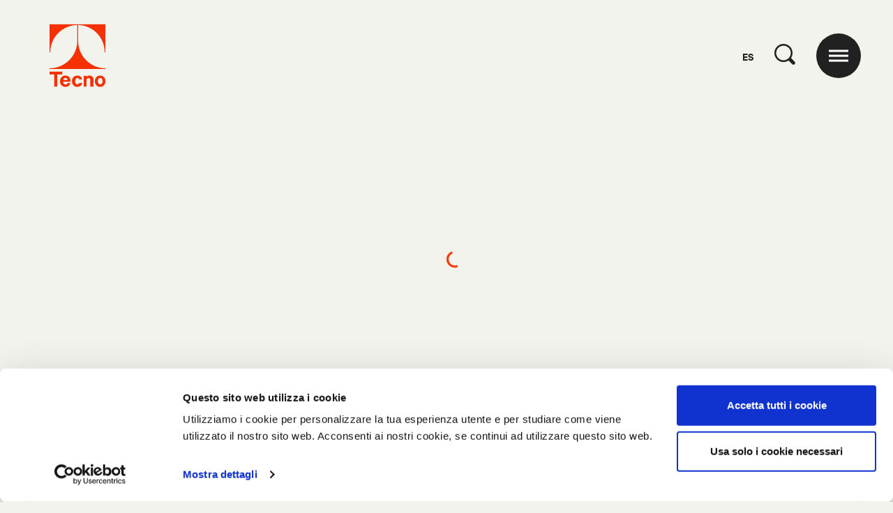

--- FILE ---
content_type: text/html; charset=utf-8
request_url: https://www.tecnospa.com/es/productos/oficinas/modus
body_size: 9363
content:

<!DOCTYPE html>
<html class="no-js" lang="es-ES">
<head>
	<meta charset="utf-8" />
	<meta http-equiv="x-ua-compatible" content="ie=edge" />
	<meta name="viewport" content="width=device-width, initial-scale=1.0" />
	<meta name="mobile-web-app-capable" content="yes" />
	<meta name="format-detection" content="telephone=no" />
	<title>Modus</title>
	<meta name="description" />
	
		<meta property="og:url" content="http://www.tecnospa.com/es/productos/oficinas/modus" />
		<meta property="og:title" content="Modus" />
			<meta property="og:description" content="La ic&#243;nica silla brillante." />
			<meta property="og:image" content="https://www.tecnospa.com/ContentsFiles/modus_1_small.jpg" />

	
	<link rel="icon" href="/favicon.png" type="image/png" />
	<link rel="stylesheet" href="/css/styles.min.css?v=1.3.1" />
	<script type="text/javascript">
		var _root = '/';
		var _gtagid = 'UA-11170696-1';
		var mtcaptchaConfig = {
			"sitekey": "MTPublic-FlZkqea9X",
			"lang": "es",
			"widgetSize": "mini",
			"autoFormValidate": true,
			"render": "explicit", // or "auto"
			"renderQueue": [],
			"jsloaded-callback": "mt_jsloadedcb",
		};
	</script>
	<!-- Google Consent Mode -->
	<script data-cookieconsent="ignore">
		window.dataLayer = window.dataLayer || [];
		function gtag() {
			dataLayer.push(arguments)
		}
		gtag("consent", "default", {
			ad_storage: "denied",
			analytics_storage: "denied",
			functionality_storage: "denied",
			personalization_storage: "denied",
			security_storage: "granted",
			wait_for_update: 500
		});
		gtag("set", "ads_data_redaction", true);
	</script>
	<!-- End Google Consent Mode-->
	<!-- Cookie Bot -->
	<script id="Cookiebot" src="https://consent.cookiebot.com/uc.js" data-culture="ES" data-blockingmode="auto" data-cbid="0c6f1840-d396-4580-b39e-3f58a4158187" type="text/javascript"></script>
	<!-- Google Tag Manager -->
	<script data-cookieconsent="ignore">
		(function (w, d, s, l, i) {
			w[l] = w[l] || []; w[l].push({
				'gtm.start':
					new Date().getTime(), event: 'gtm.js'
			}); var f = d.getElementsByTagName(s)[0],
				j = d.createElement(s), dl = l != 'dataLayer' ? '&l=' + l : ''; j.async = true; j.src =
					'https://www.googletagmanager.com/gtm.js?id=' + i + dl; f.parentNode.insertBefore(j, f);
		})(window, document, 'script', 'dataLayer', 'GTM-MG858324');</script>
	<!-- End Google Tag Manager -->
	<script type="text/javascript">
		function SendInfoGA(e) {
			var folder = e.currentTarget.attributes["folder"].value;
			var fileName = e.currentTarget.attributes["file_name"].value;
			console.log("folderName: " + folder + "\n");
			console.log("fileName: " + fileName);
			gtag('event', 'download_investitori', {
				'event_category': folder.toString(),
				'event_label': fileName.toString()
			});
		}
	</script>
		<!-- Global site tag (gtag.js) - Google Analytics -->
		<script async src="https://www.googletagmanager.com/gtag/js?id=UA-11170696-1"></script>
		<script type="text/plain" data-cookieconsent="necessary">
			window.dataLayer = window.dataLayer || [];
			function gtag() { dataLayer.push(arguments); }
			gtag('js', new Date());
			gtag('config', 'UA-11170696-1', { 'anonymize_ip': true });
		</script>
	<!-- Start of HubSpot Embed Code -->
	<script type="text/javascript" id="hs-script-loader" async defer src="//js-eu1.hs-scripts.com/145673845.js"></script>
	<!-- End of HubSpot Embed Code -->
</head>
<body>
	<!-- Google Tag Manager (noscript) -->
	<noscript>
		<iframe src="https://www.googletagmanager.com/ns.html?id=GTM-MG858324"
						height="0" width="0" style="display:none;visibility:hidden"></iframe>
	</noscript>
	<!-- End Google Tag Manager (noscript) -->
	<div class="spinner-wrap">
		<div class="spinner">
		</div>
	</div>
	<div class="gotop">
		<i class="icon-arrow_up"></i>
	</div>
	
<script type="text/javascript">
function GetKeyword(event) {
				var keywords = $('#txtSearch').val();

				var keyCode = event.keyCode ? event.keyCode : event.which ? event.which : event.charCode;
	if (keyCode == 13) {
		try {
		if (!event) var event = window.event;
			event.cancelBubble = true;
			event.returnValue = false;
			event.stopPropagation();
			event.preventDefault();
		} catch (Exxx) {
		}
		if (keywords != '' && keywords != undefined) {
			window.location.href = '/es/ricerca' + '?keyword=' + keywords.replace(' ', '-');
		}
		_PageReadyForSubmit = false;
		} else {
		}
	}
function Search() {
		var txt = $('#txtSearch').val();
		if (txt != undefined && txt != '') {
			window.location.href = '/es/ricerca' + '?keyword=' + txt.replace(' ', '-');
		}
	}
</script>
<!-- HEADER -->
<header class="header">
	<div class="cont">
		<a href="/es" class="logo">
			<i class="icon-logo"></i>
		</a>
		<div class="header-dx">
			<div class="lang-reference">es</div>
			<div class="ico_search">
				<i class="icon-lens"></i>
			</div>
			<div class="cont-ico_menu">
				<div class="ico_menu">
					<span></span>
				</div>
			</div>
		</div>
	</div>
</header>
<!-- [end] HEADER -->
<nav class="nav">
	<div class="cont">
		<div class="top">
			<div class="top-dx">
				<div class="cont-ico_menu">
					<div class="ico_menu">
						<span></span>
					</div>
				</div>
			</div>
			<div class="lang">
						<a href="https://www.tecnospa.com/it/prodotti/work/modus" class="no-barba ">it</a>
						<a href="https://www.tecnospa.com/en-us/products/work/modus" class="no-barba ">en</a>
						<a href="https://www.tecnospa.com/fr/produits/work/modus" class="no-barba ">fr</a>
						<a href="https://www.tecnospa.com/es/productos/oficinas/modus" class="no-barba is-selected">es</a>
						<a href="https://www.tecnospa.com/ko-kr/products/work/modus" class="no-barba ">ko</a>
						<a href="https://www.tecnospa.com/zh-cn/products/办公家具/modus" class="no-barba ">zh</a>
			</div>
		</div>
		<div class="scroll-wrapper">
			<div class="nav-cont-search">
				<div class="nav-search">
					<button class="nav-search__button" onclick="Search()" linkPage="/es/ricerca">
						<i class="icon-lens"></i>
					</button>
					<input type="text" class="nav-search__text" id="txtSearch" onkeypress="GetKeyword(event)" />
				</div>
			</div>
			<div class="nav-cont-menu">
				<div class="nav-cont-menu__sx">
								<ul class="menu">
									<li>
										<strong>Productos</strong>
									</li>
											<li>
												<a href="/es/productos/oficinas" class="is-selected ">Oficinas</a>
											</li>
											<li>
												<a href="/es/productos/tabiques-divisorios" class=" ">Tabiques divisorios</a>
											</li>
											<li>
												<a href="/es/productos/espacios-publicos" class=" ">Espacios p&#250;blicos</a>
											</li>
											<li>
												<a href="/es/productos/hogar" class=" ">Hogar</a>
											</li>
											<li>
												<a href="/es/productos/todos" class=" link">Todos</a>
											</li>
																	</ul>
								<ul class="menu">
									<li>
										<strong>Proyectos</strong>
									</li>
																					<li>
													<a href="/es/proyectos/corporate-office" class="">Corporate Office</a>
												</li>
												<li>
													<a href="/es/proyectos/public-seating" class="">Public Seating</a>
												</li>
												<li>
													<a href="/es/proyectos/custom" class="">Custom</a>
												</li>
												<li>
													<a href="/es/proyectos/partitions" class="">Partitions</a>
												</li>
										<li>
											<a href="/es/proyectos" class="link ">Todos</a>
										</li>
								</ul>
				</div>
				<div class="nav-cont-menu__dx">
					<ul class="menu">
											<li><a href="/es/empresa/quienes-somos" class="">Qui&#233;nes somos</a></li>
											<li><a href="/es/empresa/cronologia" class="">Cronolog&#237;a</a></li>
											<li><a href="/es/empresa/premios" class="">Premios</a></li>
											<li><a href="/es/empresa/arquitectos-y-disegnadores" class="">Arquitectos y dise&#241;adores</a></li>
											<li><a href="/es/empresa/nuestros-clientes" class="">Nuestros clientes</a></li>
										<li><a href="#modalLoginInvestitori" class="open_modal_inline no-barba">Inversores</a></li>
											<li><a href="/es/ediciones" class="">Ediciones</a></li>
											<li><a href="/es/contacto" class=" no-barba">Contacto</a></li>
					</ul>
					<ul class="menu">
										<li><a href="/es/descargas" class="">Descargas</a></li>
										<li><a href="/es/distribuci&#243;n" class="">Distribuci&#243;n</a></li>
										<li><a href="/es/el-mundo-de-tecno" class="no-barba ">El mundo de Tecno</a></li>
										<li><a href="/es/archivo" class="">Archivo</a></li>
										<li><a href="/es/tecno-hub" class="">Tecno Hub</a></li>
										<li><a href="/es/a-medida" class="">A medida</a></li>
										<li><a href="/es/noticias" class="">Noticias</a></li>
										<li><a href="/es/video" class="">Video</a></li>
						<li>
							<a href="/es/wishlist" class="wishlist-btn">
								Favoritos
								<sup class="wishlist-count">(0)</sup>
							</a>
						</li>
					</ul>
				</div>
			</div>
		</div>
		<div class="bk"></div>
	</div>
</nav>

	<!-- Page transition content -->
	<div id="barba-wrapper">
		<div class="barba-container">
			
	<!-- WRAP -->
	<div class="wrap">
		<!-- Header spacer -->
		<div class="spacer">
		</div>
		<!-- [end] Header spacer -->
		
<!-- utility buttons -->
<div class="utility-buttons">
	<a href="/es/contacto" class="btn send">
		<i class="icon-send"></i>
	</a>
	<a href="/es/distribuci&#243;n" class="btn marker">
		<i class="icon-marker"></i>
	</a>
	<div class="btn share">
		<i class="icon-share-alt"></i>
		<div class="share-inner">
			<a href="https://api.whatsapp.com/send?text=https://www.tecnospa.com/es/productos/oficinas/modus" target="_blank" data-action="share/whatsapp/share" class="share-btn"><i class="icon-whatsapp"></i></a>
			<a href="https://facebook.com/sharer/sharer.php?u=https://www.tecnospa.com/es/productos/oficinas/modus" class="share-btn" onclick="javascript:window.open(this.href, '', 'menubar=no,toolbar=no,resizable=yes, scrollbars=yes,height=600,width=600');return false;">
				<i class="icon-facebook"></i>
			</a>
			<a href="mailto:?subject=I wanted you to see this site&amp;amp;body=Check out this site%0D%0Ahttps://www.tecnospa.com/es/productos/oficinas/modus" class="share-btn"><i class="icon-email"></i></a>
			<a href="https://www.tecnospa.com/es/productos/oficinas/modus" class="share-btn copy-link" data-mfp-src="#modal-copy-link"><i class="icon-link"></i></a>
			<!-- ALERT modal popup -->
			<div class="modal-alert mfp-hide" id="modal-copy-link">
				<div class="modal-alert__wrap">
					<div class="modal-alert__cont">
						<div class="modal-alert__title">
							<h4>
								Hai copiato il link:<br />
								<em>https://www.tecnospa.com/es/productos/oficinas/modus</em>
							</h4>
						</div>
					</div>
				</div>
			</div>
			<!-- [end] Alert Communication - popup -->
		</div>
	</div>
</div>
<!-- [end] utility buttons -->
		<!-- Content - for max width -->
		<div class="content">
			<!-- Intro -->
			<div class="product-intro product_dett" data-id="1245664016" data-image="https://www.tecnospa.com/ContentsFiles/tecno_Modus_office(2).svg#https://www.tecnospa.com/ContentsFiles/tecno_Modus_preview.png">
				
<!-- Breadcrumb -->
<div class="breadcrumb" data-fadeup>
	<div class="item">
		<a href="/es/inicio" class="item">Inicio</a>
	</div>
			<a href="/es/productos" class="item">Productos</a>
			<a href="/es/productos/oficinas" class="item">Oficinas</a>
			<div class="item">Modus</div>
</div>
<!-- [end] Breadcrumb -->

				<!-- Text and filters -->
				<div class="product-intro__cont">
					<div class="product-intro__txt">
						<div class="product-intro__title">
							<div class="tit">
								<h1>Modus</h1>
							</div>
						</div>				
						<div class="product-intro__inner">
								<h2>La icónica silla brillante.</h2>
															<div class="product-intro__image" data-fadeup>
										<img class="lazyload" src="https://www.tecnospa.com/ContentsFiles/Thumbs/Modus(0).png" data-src="https://www.tecnospa.com/ContentsFiles/Modus(0).png" alt="Modus(0)">
								</div>
															<div class="product-intro__image" data-fadeup>
										<img class="lazyload" src="" data-src="" alt="">
								</div>
															<p>Fue uno de los experimentos realizados con el plástico en la fabricación de muebles. La elección del nailon fundido inyectado hace que el cuerpo resulte agradable al tacto y a la vista, a la vez que garantiza una elevada resistencia mecánica.&nbsp; La base de aluminio pulido se pinta en color negro por dentro para realzar la figura esbelta del producto y aumentar su impacto visual.&nbsp;&nbsp;<br /><br />Modus no solo es una silla, sino una serie de posibilidades: armazón blanco o negro, acolchado opcionaldel asiento o del respaldo, con ruedas o patas fijas, con o sin reposabrazos. Está disponible en versión apilable con caballete o como silla giratoria con altura ajustable y base con 5 radios. La combinación de varios componentes hace que resulte perfecta para diferentes tipos de espacios.&nbsp;</p>
							<div class="links">
								<div class="links-item wishlist-add">
									<i class="icon-plus"></i><span>Add to favorites</span>
								</div>
								<div class="links-item wishlist-remove">
									<i class="icon-plus"></i><span>Retirar</span>
								</div>
							</div>
															<div class="product-intro__designer" data-fadeup>
									<div class="product-intro__designer_slider">
												<a href="/es/empresa/arquitectos-y-disegnadores/centro-progetti-tecno" class="product-intro__designer_item">
													<div class="product-intro__designer_img">
														<img src="https://www.tecnospa.com/ContentsFiles/centro_progetti_tecno.jpg" alt="" />
													</div>
													<div class="product-intro__designer_txt">
														<h3>
															<span>Designed by</span> Centro Progetti Tecno
														</h3>
													</div>
												</a>
									</div>
								</div>
						</div>
					</div>
						<div class="product-intro__dx">
							<ul class="product-intro__dx_files">
									<li>
										<div class="label">DOWNLOAD</div>
											<a href="https://www.tecnospa.com/ContentsFiles/Modus EN(11).pdf" target="_blank">Technical sheet (cm)</a>
																					<a href="https://www.tecnospa.com/ContentsFiles/Modus USA(11).pdf" target="_blank">Technical sheet (inch)</a>
									</li>
																		<li>
											<div class="label">CATALOGS</div>
														<a href="https://www.tecnospa.com/ContentsFiles/_TECNO WORK(1).pdf" target="_blank">Tecno Work</a>
														<a href="https://www.tecnospa.com/ContentsFiles/TECNO OFFICE.pdf" target="_blank">Tecno Office</a>
										</li>
										<li>
											<div class="label">PRODUCTS INFO</div>
														<a href="https://www.tecnospa.com/ContentsFiles/TECNO CMF(18).pdf" target="_blank">Colors &amp; Finishes</a>
														<a href="https://www.tecnospa.com/ContentsFiles/Modus Abacus EN.pdf" target="_blank">Modus Abacus - EN</a>
														<a href="https://www.tecnospa.com/ContentsFiles/Modus Abacus US.pdf" target="_blank">Modus Abacus - US</a>
														<a href="https://www.tecnospa.com/ContentsFiles/Modus Abacus IT.pdf" target="_blank">Modus Abacus - IT</a>
										</li>
										<li>
											<div class="label">2D MODELS</div>
														<a href="https://www.tecnospa.com/ContentsFiles/MODUS_2D(0).zip" target="_blank">Modus</a>
										</li>
										<li>
											<div class="label">3D MODELS</div>
														<a href="https://www.tecnospa.com/ContentsFiles/MODUS_3D(0).zip" target="_blank">Modus</a>
										</li>
							</ul>
						</div>
				</div>
				<!-- [end] Text and filters -->
			</div>
			<!-- [end] Intro -->
				<!-- Plus -->
				<div class="product-plus">
					<div class="title">
						<h2>Plus</h2>
					</div>
						<div class="item " style="background-color: #fff;">
								<div class="image"><img src="https://www.tecnospa.com/ContentsFiles/TE_22_SITO_Modus_08.jpg" alt="TE_22_SITO_Modus_08"></div>
							<div class="text">
								<h3>Unión e iconicidad</h3>
									<p>El sistema Modus consta de un total de 65 piezas diferentes, pero cuando se monta, la silla sigue siendo simple, lógica y atractiva, ya tenga 5 radios o cuatro patas.&nbsp;</p>
							</div>
						</div>
						<div class="item " style="background-color: #fff;">
								<div class="image"><img src="https://www.tecnospa.com/ContentsFiles/TE_22_SITO_Modus-04(1).jpg" alt="TE_22_SITO_Modus-04(1)"></div>
							<div class="text">
								<h3>Tecnología e innovación</h3>
									<p>La característica estructura de “araña” que conecta el asiento con la base semicircular es un tipo de soporte único con patente.&nbsp;“Soporte del asiento de una silla” con patente n.º 3,827,750 expedida el 6 de agosto de 1974.&nbsp;<br /><br /></p>
							</div>
						</div>
				</div>
							<!-- masonry gallery -->
				<div class="modular-box product">
					<div class="modular-box--gallery">
						<div class="modular-box--gallery--masonry">
							<div class="item__size"></div>
									<div class="item " data-src="https://www.tecnospa.com/ContentsFiles/modus_1.jpg">
										<div class="modular-box--image button" data-fadeup>
												<div class="over btn">
													<i class="icon-plus"></i>
												</div>
											<img class="lazyload" data-src="https://www.tecnospa.com/ContentsFiles/modus_1_small.jpg" src="https://www.tecnospa.com/ContentsFiles/Thumbs/modus_1_small.jpg" alt="" />
										</div>
									</div>
									<div class="item item__w50" data-src="https://www.tecnospa.com/ContentsFiles/modus_5(0).jpg">
										<div class="modular-box--image button" data-fadeup>
												<div class="over btn">
													<i class="icon-plus"></i>
												</div>
											<img class="lazyload" data-src="https://www.tecnospa.com/ContentsFiles/modus_5_small.jpg" src="https://www.tecnospa.com/ContentsFiles/Thumbs/modus_5_small.jpg" alt="" />
										</div>
									</div>
									<div class="item item__w50" data-src="https://www.tecnospa.com/ContentsFiles/modus_zoom_2.jpg">
										<div class="modular-box--image button" data-fadeup>
												<div class="over btn">
													<i class="icon-plus"></i>
												</div>
											<img class="lazyload" data-src="https://www.tecnospa.com/ContentsFiles/modus_2(0).jpg" src="https://www.tecnospa.com/ContentsFiles/Thumbs/modus_2(0).jpg" alt="" />
										</div>
									</div>
									<div class="item item__w50" data-src="https://www.tecnospa.com/ContentsFiles/TE_15_Multinational-Company-Energy-Sector_09(3).jpg">
										<div class="modular-box--image button" data-fadeup>
												<div class="over btn">
													<i class="icon-plus"></i>
												</div>
											<img class="lazyload" data-src="https://www.tecnospa.com/ContentsFiles/TE_15_Multinational-Company-Energy-Sector_09(4).jpg" src="https://www.tecnospa.com/ContentsFiles/Thumbs/TE_15_Multinational-Company-Energy-Sector_09(4).jpg" alt="TE_15_Multinational-Company-Energy-Sector_09(4)" />
										</div>
									</div>
									<div class="item item__w50" data-src="https://www.tecnospa.com/ContentsFiles/TE_08_La-Rinascente_33.jpg">
										<div class="modular-box--image button" data-fadeup>
												<div class="over btn">
													<i class="icon-plus"></i>
												</div>
											<img class="lazyload" data-src="https://www.tecnospa.com/ContentsFiles/TE_08_La-Rinascente_33(0).jpg" src="https://www.tecnospa.com/ContentsFiles/Thumbs/TE_08_La-Rinascente_33(0).jpg" alt="TE_08_La-Rinascente_33(0)" />
										</div>
									</div>
						</div>
					</div>
				</div>
				<!-- [end] masonry gallery-->
							<!-- Products -->
				<div class="items-list full">
					<div class="title">
						<h2>Related products</h2>
					</div>
					<div class="items-list--inner">
						<div class="items carousel">
								<div class="item item__product">
									<div class="cont">
										<a href="/es/productos/tabiques-divisorios/linea">
											<img data-lazy="https://www.tecnospa.com/ContentsFiles/ESPLOSO LINEA sito svg2-01(2).svg" alt="ESPLOSO LINEA sito svg2-01(2)" />
											<span>Linea</span>
											<div class="over">
												<span>Linea</span>
													<img data-lazy="https://www.tecnospa.com/ContentsFiles/Linea(1).png" alt="Linea(1)" />
																									<span class="designer">
Zanon Architetti Associati<br />
Centro Progetti Tecno<br />
													</span>
											</div>
										</a>
									</div>
								</div>
								<div class="item item__product">
									<div class="cont">
										<a href="/es/productos/tabiques-divisorios/graphis-panels">
											<img data-lazy="https://www.tecnospa.com/ContentsFiles/tecno_graphis panels-partition_1705666027(1).svg" alt="tecno_graphis panels-partition_1705666027(1)" />
											<span>Graphis panels</span>
											<div class="over">
												<span>Graphis panels</span>
													<img data-lazy="https://www.tecnospa.com/ContentsFiles/TE_PREVIEW-MINI_06_Graphis_01(1).png" alt="TE_PREVIEW-MINI_06_Graphis_01(1)" />
																									<span class="designer">
Osvaldo Borsani<br />
Eugenio Gerli<br />
													</span>
											</div>
										</a>
									</div>
								</div>
								<div class="item item__product">
									<div class="cont">
										<a href="/es/productos/oficinas/beta-workstation">
											<img data-lazy="https://www.tecnospa.com/ContentsFiles/tecno_Beta-workstation(1).svg" alt="tecno_Beta-workstation(1)" />
											<span>Beta workstation</span>
											<div class="over">
												<span>Beta workstation</span>
													<img data-lazy="https://www.tecnospa.com/ContentsFiles/tecno_Beta_workstation.png" alt="tecno_Beta_workstation" />
																									<span class="designer">
Pierandrei Associati<br />
													</span>
											</div>
										</a>
									</div>
								</div>
								<div class="item item__product">
									<div class="cont">
										<a href="/es/productos/oficinas/serie-148">
											<img data-lazy="https://www.tecnospa.com/ContentsFiles/tecno_Serie-148(3).svg" alt="tecno_Serie-148(3)" />
											<span>Serie 148</span>
											<div class="over">
												<span>Serie 148</span>
													<img data-lazy="https://www.tecnospa.com/ContentsFiles/tecno_148_preview.png" alt="tecno_148_preview" />
																									<span class="designer">
Centro Progetti Tecno<br />
													</span>
											</div>
										</a>
									</div>
								</div>
						</div>
					</div>
				</div>
				<!-- [end] Products -->
										<div class="items-list full" data-fadeup>
					<div class="title">
						<h2>Related projects</h2>
					</div>
					<div class="items-list--inner">
						<div class="items carousel">
								<div class="item item__project">
									<a href="/es/proyectos/h-farm-campus">
										<div class="image">
											<img data-lazy="https://www.tecnospa.com/ContentsFiles/HFARM-CAMPUS_1.JPG" alt="HFARM-CAMPUS_1" />
										</div>
										<span><strong>H-Farm Campus</strong></span>
										<div class="over">
											<div class="cont">
												<div class="datas">
													<strong>
														Roncade, Treviso<br />
Zanon Architetti Associati<br />
													</strong>
												</div>
													<div class="tags">
														<span><strong>Corporate Office</strong></span>
													</div>
											</div>
										</div>
									</a>
								</div>
								<div class="item item__project">
									<a href="/es/proyectos/multinacional-sector-energy">
										<div class="image">
											<img data-lazy="https://www.tecnospa.com/ContentsFiles/tecno_project_MULTINAZIONALE-SETTORE-ENERGY_preview(0).jpg" alt="tecno_project_MULTINAZIONALE-SETTORE-ENERGY_preview(0)" />
										</div>
										<span><strong>Multinacional Sector Energy</strong></span>
										<div class="over">
											<div class="cont">
												<div class="datas">
													<strong>
														Londres<br />
													</strong>
												</div>
													<div class="tags">
														<span><strong>Partitions</strong></span>
													</div>
											</div>
										</div>
									</a>
								</div>
								<div class="item item__project">
									<a href="/es/proyectos/la-rinascente">
										<div class="image">
											<img data-lazy="https://www.tecnospa.com/ContentsFiles/TE_SITO COPA PROGETTO_RINASCNETE MILANO.jpg" alt="TE_SITO COPA PROGETTO_RINASCNETE MILANO" />
										</div>
										<span><strong>La Rinascente</strong></span>
										<div class="over">
											<div class="cont">
												<div class="datas">
													<strong>
														Milan, Italy<br />
Piero Lissoni<br />
													</strong>
												</div>
													<div class="tags">
														<span><strong>Custom</strong></span>
													</div>
											</div>
										</div>
									</a>
								</div>
						</div>
					</div>
				</div>
		</div>
		<!-- [end] Content -->
	</div>
	<!-- [end] WRAP -->

			
<!-- FOOTER -->
<footer class="footer">
	<div class="footer-inner">
		
<a href="/es/newsletter" class="footer-banner no-barba">
	<img src="https://www.tecnospa.com/ContentsFiles/default-banner-newsletter.jpg" alt="">
	<div class="cta">
		<h3>
			<span>Suscribirse al</span>
			Newsletter Tecno
		</h3>
		<i class="icon-arrow_next"></i>
	</div>
</a>

		<div class="footer-bottom">
			<div class="sx">
				<span><strong>&#169; 2025 Tecno spa </strong> P.IVA 12550970151 FSC&#174; License FSC-C171395</span>
			</div>
				<div class="cc">
							<a href="https://www.youtube.com/c/TecnoSpa" target="blank"><i class="icon-youtube-play"></i></a>
							<a href="https://www.facebook.com/tecnospait" target="blank"><i class="icon-facebook"></i></a>
							<a href="https://www.instagram.com/tecnospa/" target="blank"><i class="icon-instagram"></i></a>
							<a href="https://it.linkedin.com/company/tecno-s.p.a." target="blank"><i class="icon-linkedin"></i></a>
							<a href="/zh-cn/wechat" target="blank"><i class="icon-wechat"></i></a>
				</div>
			<div class="dx">
				<div class="links">
					<a href="/es/cookie-policy" class="no-barba">Cookie policy</a>
					<a href="/es/privacy-policy" class="open_modal no-barba">Privacy policy</a>
										<br />
					<a href="http://www.thehouseofmouse.net" target="blank" class="no-barba">Credits</a>
				</div>
			</div>
		</div>
	</div>
</footer>
<!-- [end] FOOTER -->

		</div>
	</div>
	<!-- [end] Page transition content -->
	<!-- INVESTITORI modal popup -->
	<div class="modal-login mfp-hide" id="modalLoginInvestitori">
		<div class="modal-login__wrap">
			<div class="modal-login__cont">
				<div class="modal-login__title">
					<h3>LOGIN</h3>
					<h4>to access your content</h4>
				</div>
				<!-- Login form -->
				<div class="modal-login__form">
					
<form class="thom-form" name="investorLoginForm" id="investorLoginForm" action="/Investors/Login"
method="post">
<div class="thom-form-error">
    El mensaje contiene errores. <br/>Verifica tus datos
</div>
<div class="modal-login__form_box">
    <div class="thom-form-col">
        <label class="thom-form__label" for="Username">
            Username <span class="field-validation-valid" data-valmsg-for="UsernameInvestor" data-valmsg-replace="true"></span>
        </label>
        <input class="thom-form__input_text" data-val="true" data-val-required=" " id="UsernameInvestor" name="UsernameInvestor" tabindex="1" type="text" value="" />
    </div>
    <div class="thom-form-col">
        <label class="thom-form__label" for="Password">
            Password <span class="field-validation-valid" data-valmsg-for="PasswordInvestor" data-valmsg-replace="true"></span>
        </label>
        <input class="thom-form__input_text" data-val="true" data-val-required=" " id="PasswordInvestor" name="PasswordInvestor" tabindex="2" type="password" value="" />
    </div>
    <div class="thom-form-checkcont">
        <label for="Remember" class="thom-form__label ">
            <input class="thom-form-checkcont__checkbox" data-val="true" data-val-required="The RememberMeInvestor field is required." id="RememberMeInvestor" name="RememberMeInvestor" tabindex="3" type="checkbox" value="true" /><input name="RememberMeInvestor" type="hidden" value="false" />
            <span class="thom-form-checkcont__customcheckbox"></span><span class="thom-form-checkcont__label">
                Remember me</span>
        </label>
    </div>
    <button type="button" class="thom-form__submit">
        <i class="icon-arrow_submit"></i>
    </button>
</div>
<div class="thom-form-col full">
    <a href="/es/recupero-password"><span>FORGOT THE PASSWORD?</span></a>
</div>
</form>

				</div>
				<!-- [end] Login form -->
			</div>
			<div class="modal-login__footer">
				<div class="modal-login__title">
					<h5>Not a member yet?</h5>
				</div>
				<div class="modal-login__footer_btn">
					<a href="/es/registrazione-investitore" class="no-barba"><strong>Registrarse</strong> </a>
				</div>
			</div>
		</div>
	</div>
	<!-- [end] LOGIN modal popup -->
	<script src="/js/contacts.js?v=1.3.1" type="text/javascript"></script>
	<script src="/js/investors.js?v=1.3.1" type="text/javascript"></script>
	<script src="/js/main.min.js?v=1.3.1" type="text/javascript"></script>
	<script src="/js/cookiebot.js?v=1.3.1" type="text/javascript"></script>
	<!--MTCaptcha -->
	<script type="text/javascript">
		(function () {
			var mt_service = document.createElement('script');
			mt_service.async = true;
			mt_service.src = 'https://service.mtcaptcha.com/mtcv1/client/mtcaptcha.min.js';
			(document.getElementsByTagName('head')[0] || document.getElementsByTagName('body')[0]).appendChild(mt_service);
			var mt_service2 = document.createElement('script');
			mt_service2.async = true;
			mt_service2.src = 'https://service2.mtcaptcha.com/mtcv1/client/mtcaptcha2.min.js';
			(document.getElementsByTagName('head')[0] || document.getElementsByTagName('body')[0]).appendChild(mt_service2);
		})();

		function mt_jsloadedcb() {
			let divs = document.getElementsByClassName("mtcaptcha");
			for (var i = 0; i < divs.length; i++) {
				var mtcaptchaId = divs[i].id;
				mtcaptchaConfig.renderQueue.push(mtcaptchaId)
			}
		}
	</script>
	<script src="https://cdnjs.cloudflare.com/ajax/libs/jquery.form/4.2.2/jquery.form.min.js" integrity="sha384-FzT3vTVGXqf7wRfy8k4BiyzvbNfeYjK+frTVqZeNDFl8woCbF0CYG6g2fMEFFo/i" crossorigin="anonymous" type="text/javascript"></script>
</body>
</html>


--- FILE ---
content_type: image/svg+xml
request_url: https://www.tecnospa.com/ContentsFiles/tecno_Beta-workstation(1).svg
body_size: 4251
content:
<?xml version="1.0" encoding="utf-8"?>
<!-- Generator: Adobe Illustrator 25.3.1, SVG Export Plug-In . SVG Version: 6.00 Build 0)  -->
<svg version="1.1" id="Layer_1" xmlns="http://www.w3.org/2000/svg" xmlns:xlink="http://www.w3.org/1999/xlink" x="0px" y="0px"
	 viewBox="0 0 300 240" style="enable-background:new 0 0 300 240;" xml:space="preserve">
<style type="text/css">
	.st0{fill:none;stroke:#706F6F;stroke-width:0.4;stroke-miterlimit:500;}
</style>
<path class="st0" d="M223.2,189.8"/>
<path class="st0" d="M182.6,138.3h7.3h2.7c0,0,6.1-0.1,8.8,5.6c2.7,5.7,3.7,8.9,3.7,8.9"/>
<path class="st0" d="M95.2,152.8c0,0,1.1-3.6,3.8-9.3c2.2-4.6,6.9-5.1,8.3-5.2h0.5h8h2.2"/>
<path class="st0" d="M211.9,152.8c-0.4-1.4-3.9-12.9-3.9-12.9s-1-4.5-3.6-6c0,0-1.7-0.8-4.6-1.1H190h-74.1h-15.1
	c-3,0.2-4.6,1.1-4.6,1.1c-2.6,1.4-3.6,6-3.6,6l-3.9,12.9"/>
<path class="st0" d="M179.6,207.1h3.4c0.4,0,0.8-0.4,0.8-0.8l0,0c0-0.4-0.3-0.8-0.8-0.8h-3.4c-0.4,0-0.8,0.3-0.8,0.8l0,0
	C178.8,206.8,179.2,207.1,179.6,207.1z"/>
<path class="st0" d="M117.8,207.1h3.4c0.4,0,0.8-0.3,0.8-0.8v0.1c0-0.4-0.3-0.8-0.8-0.8h-3.4c-0.4,0-0.8,0.3-0.8,0.8v-0.1
	C117,206.8,117.3,207.1,117.8,207.1z"/>
<path class="st0" d="M73.1,207.1h3.4c0.4,0,0.6-0.3,0.6-0.7l0,0c0-0.4-0.2-0.8-0.6-0.8h-3.4c-0.4,0-0.8,0.3-0.8,0.8v-0.1
	C72.4,206.8,72.7,207.1,73.1,207.1z"/>
<path class="st0" d="M224,207h3.7c0.3,0,0.6-0.3,0.6-0.6v-0.1c0-0.3-0.3-0.6-0.6-0.6H224c-0.3,0-0.6,0.3-0.6,0.6v0.1
	C223.4,206.7,223.6,207,224,207z"/>
<path class="st0" d="M287.8,207.1h3.7c0.3,0,0.6-0.3,0.6-0.6v-0.1c0-0.3-0.3-0.6-0.6-0.6h-3.7c-0.3,0-0.6,0.3-0.6,0.6v0.1
	C287.2,206.8,287.5,207.1,287.8,207.1z"/>
<path class="st0" d="M12.6,207.1H9c-0.4,0-0.7-0.3-0.7-0.7v-0.1c0-0.4,0.3-0.7,0.7-0.7h3.6c0.4,0,0.7,0.3,0.7,0.7v0.1
	C13.3,206.8,13,207.1,12.6,207.1z"/>
<polygon class="st0" points="120.8,139.4 126.1,139.4 126,152.8 120.7,152.8 "/>
<polygon class="st0" points="174.5,139.4 179.8,139.4 179.7,152.8 174.5,152.8 "/>
<rect x="172.3" y="152.8" class="st0" width="125.7" height="52.8"/>
<rect x="172.3" y="152.8" class="st0" width="125.7" height="52.8"/>
<rect x="2.5" y="152.8" class="st0" width="125.7" height="52.8"/>
<rect x="2.5" y="152.8" class="st0" width="125.7" height="52.8"/>
<path class="st0" d="M123.3,132.8h-7c1.7,5.6,1.7,5.5,1.9,6.1c0.1,0.5,0.6,0.5,0.6,0.5h4.6h4.6c0,0,0.5,0,0.6-0.5s1.9-6.1,1.9-6.1
	H123.3z"/>
<path class="st0" d="M123.3,132.8h-7c1.7,5.6,1.7,5.5,1.9,6.1c0.1,0.5,0.6,0.5,0.6,0.5h4.6h4.6c0,0,0.5,0,0.6-0.5s1.9-6.1,1.9-6.1
	H123.3z"/>
<path class="st0" d="M177,132.8h-7c0,0,1.7,5.6,1.9,6.1c0.1,0.5,0.6,0.5,0.6,0.5h4.6h4.6c0,0,0.5,0,0.6-0.5s1.9-6.1,1.9-6.1H177z"/>
<path class="st0" d="M177,132.8h-7c0,0,1.7,5.6,1.9,6.1c0.1,0.5,0.6,0.5,0.6,0.5h4.6h4.6c0,0,0.5,0,0.6-0.5s1.9-6.1,1.9-6.1H177z"/>
<path class="st0" d="M114.2,159.8h-41c-2.2,0-4.1,1.8-4.1,4v15.7V195c0,2.2,1.8,4,4.1,4h41.1c2.2,0,4.1-1.8,4.1-4v-15.7v-15.7
	C118.3,161.5,116.5,159.8,114.2,159.8"/>
<path class="st0" d="M114.2,159.8h-41c-2.2,0-4.1,1.8-4.1,4v15.7V195c0,2.2,1.8,4,4.1,4h41.1c2.2,0,4.1-1.8,4.1-4v-15.7v-15.7
	C118.3,161.5,116.5,159.8,114.2,159.8z"/>
<path class="st0" d="M56.8,159.8h-41c-2.2,0-4.1,1.8-4.1,4v15.7V195c0,2.2,1.8,4,4.1,4h41.1c2.2,0,4.1-1.8,4.1-4v-15.7v-15.7
	C60.9,161.5,59.1,159.8,56.8,159.8"/>
<path class="st0" d="M56.8,159.8h-41c-2.2,0-4.1,1.8-4.1,4v15.7V195c0,2.2,1.8,4,4.1,4h41.1c2.2,0,4.1-1.8,4.1-4v-15.7v-15.7
	C60.9,161.5,59.1,159.8,56.8,159.8z"/>
<path class="st0" d="M186.2,159.8h41.1c2.2,0,4.1,1.8,4.1,4v15.7V195c0,2.2-1.8,4-4.1,4h-41.1c-2.2,0-4.1-1.8-4.1-4v-15.7v-15.7
	C182.1,161.5,184,159.8,186.2,159.8"/>
<path class="st0" d="M186.2,159.8h41.1c2.2,0,4.1,1.8,4.1,4v15.7V195c0,2.2-1.8,4-4.1,4h-41.1c-2.2,0-4.1-1.8-4.1-4v-15.7v-15.7
	C182.1,161.5,184,159.8,186.2,159.8z"/>
<path class="st0" d="M284.7,159.8h-41.1c-2.2,0-4.1,1.8-4.1,4v15.7V195c0,2.2,1.8,4,4.1,4h41.1c2.2,0,4.1-1.8,4.1-4v-15.7v-15.7
	C288.8,161.5,286.9,159.8,284.7,159.8"/>
<path class="st0" d="M284.7,159.8h-41.1c-2.2,0-4.1,1.8-4.1,4v15.7V195c0,2.2,1.8,4,4.1,4h41.1c2.2,0,4.1-1.8,4.1-4v-15.7v-15.7
	C288.8,161.5,286.9,159.8,284.7,159.8z"/>
<rect x="63.4" y="129.7" class="st0" width="84" height="3.1"/>
<rect x="63.4" y="129.7" class="st0" width="84" height="3.1"/>
<rect x="153.4" y="129.7" class="st0" width="84" height="3.1"/>
<rect x="153.4" y="129.7" class="st0" width="84" height="3.1"/>
<line class="st0" x1="171.7" y1="138.3" x2="128.9" y2="138.3"/>
</svg>


--- FILE ---
content_type: image/svg+xml
request_url: https://www.tecnospa.com/ContentsFiles/ESPLOSO%20LINEA%20sito%20svg2-01(2).svg
body_size: 294941
content:
<?xml version="1.0" encoding="utf-8"?>
<!-- Generator: Adobe Illustrator 25.3.1, SVG Export Plug-In . SVG Version: 6.00 Build 0)  -->
<svg version="1.1" id="Livello_1" xmlns="http://www.w3.org/2000/svg" xmlns:xlink="http://www.w3.org/1999/xlink" x="0px" y="0px"
	 viewBox="0 0 379.8 448.3" style="enable-background:new 0 0 379.8 448.3;" xml:space="preserve">
<style type="text/css">
	
		.st0{fill:none;stroke:#666666;stroke-width:0.25;stroke-linecap:round;stroke-linejoin:round;stroke-miterlimit:10;stroke-dasharray:0.1,2;}
	.st1{fill:none;stroke:#666666;stroke-width:0.283;stroke-linecap:round;stroke-linejoin:round;stroke-miterlimit:10;}
	.st2{fill:none;}
	.st3{fill:#A8A8A7;}
	.st4{fill:none;stroke:#706F6F;stroke-width:0.4;stroke-linecap:round;stroke-linejoin:round;stroke-miterlimit:10;}
	
		.st5{fill:none;stroke:#B2B2B2;stroke-width:0.4;stroke-linecap:round;stroke-linejoin:round;stroke-miterlimit:10;stroke-dasharray:1.6,2;}
</style>
<line class="st0" x1="-181.4" y1="-145.6" x2="-181.4" y2="-99.7"/>
<line class="st0" x1="-203.9" y1="-158.6" x2="-203.9" y2="-112.6"/>
<line class="st0" x1="-203.9" y1="-109.8" x2="-203.9" y2="-84.5"/>
<line class="st0" x1="-229.4" y1="-174.9" x2="-229.4" y2="-127.9"/>
<line class="st1" x1="-159" y1="-158.6" x2="-159" y2="-114.7"/>
<line class="st0" x1="-159" y1="-109.8" x2="-159" y2="-84.5"/>
<line class="st0" x1="-251.9" y1="-165.5" x2="-253" y2="-164.9"/>
<line class="st0" x1="-203.5" y1="-137.6" x2="-204.4" y2="-137"/>
<line class="st0" x1="-227.7" y1="-123.6" x2="-228.8" y2="-123"/>
<line class="st0" x1="-227.5" y1="-95.6" x2="-228.8" y2="-95"/>
<line class="st0" x1="-251.9" y1="-81.4" x2="-253" y2="-80.8"/>
<line class="st0" x1="-105.9" y1="-167.7" x2="-202.7" y2="-111.8"/>
<line class="st0" x1="-59.1" y1="-140.8" x2="-155.9" y2="-84.8"/>
<line class="st0" x1="-59.1" y1="-86.8" x2="-112.2" y2="-56.3"/>
<line class="st0" x1="-135.2" y1="-42.9" x2="-155.9" y2="-31"/>
<line class="st0" x1="-182.6" y1="-15.9" x2="-338.3" y2="74"/>
<line class="st0" x1="-229.1" y1="-96.3" x2="-384.8" y2="-6.4"/>
<line class="st0" x1="-182.6" y1="-69.5" x2="-338.3" y2="20.3"/>
<line class="st0" x1="-276.8" y1="-98.6" x2="-360.1" y2="-50.5"/>
<line class="st0" x1="-181.7" y1="-43.5" x2="-265.1" y2="4.6"/>
<line class="st0" x1="-159" y1="118" x2="-159" y2="2.3"/>
<line class="st0" x1="-207.4" y1="90" x2="-207.4" y2="0.2"/>
<line class="st0" x1="-207.4" y1="-2.6" x2="-207.4" y2="-25.7"/>
<line class="st0" x1="-256.1" y1="61.9" x2="-256.1" y2="-27.7"/>
<line class="st0" x1="-256.1" y1="-30.5" x2="-256.1" y2="-53.8"/>
<line class="st0" x1="-181.4" y1="131.1" x2="-181.4" y2="21.2"/>
<line class="st0" x1="-229.8" y1="103" x2="-229.8" y2="-6.9"/>
<line class="st0" x1="-278.5" y1="75.1" x2="-278.5" y2="-35"/>
<line class="st0" x1="-304" y1="-142.5" x2="-335.7" y2="-160.8"/>
<line class="st0" x1="-304" y1="-114.4" x2="-335.6" y2="-132.7"/>
<line class="st0" x1="-304" y1="-86.4" x2="-335.7" y2="-104.6"/>
<line class="st0" x1="-304" y1="-168.5" x2="-313.2" y2="-173.8"/>
<line class="st0" x1="-304" y1="-140.5" x2="-313.2" y2="-145.7"/>
<line class="st0" x1="-304" y1="-112.4" x2="-313.2" y2="-117.7"/>
<line class="st0" x1="-112.6" y1="-56.4" x2="-157.7" y2="-82.5"/>
<line class="st0" x1="-135.2" y1="-43.4" x2="-180.1" y2="-69.5"/>
<line class="st0" x1="-135.2" y1="10.6" x2="-180.1" y2="-15.5"/>
<line class="st0" x1="-135.2" y1="-15.5" x2="-158.3" y2="-28.8"/>
<line class="st1" x1="-335.7" y1="-186.9" x2="-335.7" y2="-186.7"/>
<line class="st1" x1="-335.7" y1="-186.7" x2="-358.1" y2="-173.8"/>
<line class="st1" x1="-358.1" y1="-173.8" x2="-358.1" y2="-173.8"/>
<line class="st1" x1="-358.1" y1="-173.8" x2="-358.1" y2="-173.8"/>
<line class="st1" x1="-358.1" y1="-173.8" x2="-358.1" y2="-172.9"/>
<line class="st1" x1="-358.1" y1="-172.9" x2="-358.1" y2="-172.8"/>
<line class="st1" x1="-358.1" y1="-172.8" x2="-335.7" y2="-159.9"/>
<line class="st1" x1="-335.7" y1="-159.9" x2="-335.7" y2="-159.9"/>
<line class="st1" x1="-335.7" y1="-159.9" x2="-335.6" y2="-159.9"/>
<line class="st1" x1="-335.6" y1="-159.9" x2="-313.2" y2="-172.8"/>
<line class="st1" x1="-313.2" y1="-172.8" x2="-313.2" y2="-172.8"/>
<line class="st1" x1="-313.2" y1="-172.8" x2="-313.2" y2="-172.9"/>
<line class="st1" x1="-313.2" y1="-172.9" x2="-313.2" y2="-173.8"/>
<line class="st1" x1="-313.2" y1="-173.8" x2="-313.2" y2="-173.8"/>
<line class="st1" x1="-313.2" y1="-173.8" x2="-313.2" y2="-173.8"/>
<line class="st1" x1="-313.2" y1="-173.8" x2="-313.2" y2="-173.8"/>
<line class="st1" x1="-313.2" y1="-173.8" x2="-313.2" y2="-173.8"/>
<line class="st1" x1="-313.2" y1="-173.8" x2="-335.6" y2="-186.7"/>
<line class="st1" x1="-335.6" y1="-186.7" x2="-335.7" y2="-186.9"/>
<line class="st1" x1="-335.7" y1="-186.9" x2="-335.7" y2="-186.9"/>
<line class="st1" x1="-315" y1="-172.4" x2="-315" y2="-172.4"/>
<line class="st1" x1="-315" y1="-172.4" x2="-315.2" y2="-172.4"/>
<line class="st1" x1="-315.2" y1="-172.4" x2="-315.3" y2="-172.3"/>
<line class="st1" x1="-315.3" y1="-172.3" x2="-315.3" y2="-172.3"/>
<line class="st1" x1="-315.3" y1="-172.3" x2="-315.3" y2="-172.1"/>
<line class="st1" x1="-315.3" y1="-172.1" x2="-315.3" y2="-172"/>
<line class="st1" x1="-315.3" y1="-172" x2="-315.3" y2="-172"/>
<line class="st1" x1="-315.3" y1="-172" x2="-315.3" y2="-171.8"/>
<line class="st1" x1="-315.3" y1="-171.8" x2="-315.3" y2="-171.8"/>
<line class="st1" x1="-315.3" y1="-171.8" x2="-315.2" y2="-171.8"/>
<line class="st1" x1="-315.2" y1="-171.8" x2="-315" y2="-172"/>
<line class="st1" x1="-315" y1="-172" x2="-315" y2="-172.1"/>
<line class="st1" x1="-315" y1="-172.1" x2="-315" y2="-172.1"/>
<line class="st1" x1="-315" y1="-172.1" x2="-315" y2="-172.3"/>
<line class="st1" x1="-315" y1="-172.3" x2="-315" y2="-172.4"/>
<line class="st1" x1="-315" y1="-172.4" x2="-315" y2="-172.4"/>
<line class="st1" x1="-333.6" y1="-161.7" x2="-333.6" y2="-161.7"/>
<line class="st1" x1="-333.6" y1="-161.7" x2="-333.7" y2="-161.7"/>
<line class="st1" x1="-333.7" y1="-161.7" x2="-333.7" y2="-161.7"/>
<line class="st1" x1="-333.7" y1="-161.7" x2="-333.9" y2="-161.5"/>
<line class="st1" x1="-333.9" y1="-161.5" x2="-333.9" y2="-161.4"/>
<line class="st1" x1="-333.9" y1="-161.4" x2="-333.9" y2="-161.4"/>
<line class="st1" x1="-333.9" y1="-161.4" x2="-333.9" y2="-161.2"/>
<line class="st1" x1="-333.9" y1="-161.2" x2="-333.9" y2="-161.2"/>
<line class="st1" x1="-333.9" y1="-161.2" x2="-333.7" y2="-161.2"/>
<line class="st1" x1="-333.7" y1="-161.2" x2="-333.7" y2="-161.2"/>
<line class="st1" x1="-333.7" y1="-161.2" x2="-333.6" y2="-161.2"/>
<line class="st1" x1="-333.6" y1="-161.2" x2="-333.6" y2="-161.4"/>
<line class="st1" x1="-333.6" y1="-161.4" x2="-333.4" y2="-161.5"/>
<line class="st1" x1="-333.4" y1="-161.5" x2="-333.4" y2="-161.5"/>
<line class="st1" x1="-333.4" y1="-161.5" x2="-333.4" y2="-161.7"/>
<line class="st1" x1="-333.4" y1="-161.7" x2="-333.6" y2="-161.7"/>
<line class="st1" x1="-337.9" y1="-161.7" x2="-337.7" y2="-161.7"/>
<line class="st1" x1="-337.7" y1="-161.7" x2="-337.7" y2="-161.7"/>
<line class="st1" x1="-337.7" y1="-161.7" x2="-337.6" y2="-161.7"/>
<line class="st1" x1="-337.6" y1="-161.7" x2="-337.6" y2="-161.5"/>
<line class="st1" x1="-337.6" y1="-161.5" x2="-337.4" y2="-161.4"/>
<line class="st1" x1="-337.4" y1="-161.4" x2="-337.4" y2="-161.4"/>
<line class="st1" x1="-337.4" y1="-161.4" x2="-337.4" y2="-161.2"/>
<line class="st1" x1="-337.4" y1="-161.2" x2="-337.6" y2="-161.2"/>
<line class="st1" x1="-337.6" y1="-161.2" x2="-337.6" y2="-161.2"/>
<line class="st1" x1="-337.6" y1="-161.2" x2="-337.7" y2="-161.2"/>
<line class="st1" x1="-337.7" y1="-161.2" x2="-337.7" y2="-161.2"/>
<line class="st1" x1="-337.7" y1="-161.2" x2="-337.9" y2="-161.4"/>
<line class="st1" x1="-337.9" y1="-161.4" x2="-337.9" y2="-161.5"/>
<line class="st1" x1="-337.9" y1="-161.5" x2="-337.9" y2="-161.5"/>
<line class="st1" x1="-337.9" y1="-161.5" x2="-337.9" y2="-161.7"/>
<line class="st1" x1="-337.9" y1="-161.7" x2="-337.9" y2="-161.7"/>
<line class="st1" x1="-356.4" y1="-172.4" x2="-356.3" y2="-172.4"/>
<line class="st1" x1="-356.3" y1="-172.4" x2="-356.3" y2="-172.4"/>
<line class="st1" x1="-356.3" y1="-172.4" x2="-356.1" y2="-172.3"/>
<line class="st1" x1="-356.1" y1="-172.3" x2="-356" y2="-172.3"/>
<line class="st1" x1="-356" y1="-172.3" x2="-356" y2="-172.1"/>
<line class="st1" x1="-356" y1="-172.1" x2="-356" y2="-172"/>
<line class="st1" x1="-356" y1="-172" x2="-356" y2="-172"/>
<line class="st1" x1="-356" y1="-172" x2="-356" y2="-171.8"/>
<line class="st1" x1="-356" y1="-171.8" x2="-356.1" y2="-171.8"/>
<line class="st1" x1="-356.1" y1="-171.8" x2="-356.3" y2="-171.8"/>
<line class="st1" x1="-356.3" y1="-171.8" x2="-356.3" y2="-172"/>
<line class="st1" x1="-356.3" y1="-172" x2="-356.4" y2="-172.1"/>
<line class="st1" x1="-356.4" y1="-172.1" x2="-356.4" y2="-172.1"/>
<line class="st1" x1="-356.4" y1="-172.1" x2="-356.4" y2="-172.3"/>
<line class="st1" x1="-356.4" y1="-172.3" x2="-356.4" y2="-172.4"/>
<line class="st1" x1="-356.4" y1="-172.4" x2="-356.4" y2="-172.4"/>
<line class="st1" x1="-358.1" y1="-173.8" x2="-358.1" y2="-173.7"/>
<line class="st1" x1="-358.1" y1="-173.7" x2="-335.7" y2="-160.8"/>
<line class="st1" x1="-335.7" y1="-160.8" x2="-335.7" y2="-160.8"/>
<line class="st1" x1="-335.7" y1="-160.8" x2="-335.6" y2="-160.8"/>
<line class="st1" x1="-335.6" y1="-160.8" x2="-313.2" y2="-173.7"/>
<line class="st1" x1="-313.2" y1="-173.7" x2="-313.2" y2="-173.7"/>
<line class="st1" x1="-313.2" y1="-173.7" x2="-313.2" y2="-173.8"/>
<line class="st1" x1="-335.7" y1="-160.8" x2="-335.7" y2="-159.9"/>
<line class="st1" x1="-335.7" y1="-158.8" x2="-335.7" y2="-158.8"/>
<line class="st1" x1="-335.7" y1="-158.8" x2="-358.1" y2="-145.7"/>
<line class="st1" x1="-358.1" y1="-145.7" x2="-358.1" y2="-145.7"/>
<line class="st1" x1="-358.1" y1="-145.7" x2="-358.1" y2="-145.7"/>
<line class="st1" x1="-358.1" y1="-145.7" x2="-358.1" y2="-144.8"/>
<line class="st1" x1="-358.1" y1="-144.8" x2="-358.1" y2="-144.8"/>
<line class="st1" x1="-358.1" y1="-144.8" x2="-335.7" y2="-131.8"/>
<line class="st1" x1="-335.7" y1="-131.8" x2="-335.7" y2="-131.8"/>
<line class="st1" x1="-335.7" y1="-131.8" x2="-335.6" y2="-131.8"/>
<line class="st1" x1="-335.6" y1="-131.8" x2="-313.2" y2="-144.8"/>
<line class="st1" x1="-313.2" y1="-144.8" x2="-313.2" y2="-144.8"/>
<line class="st1" x1="-313.2" y1="-144.8" x2="-313.2" y2="-144.8"/>
<line class="st1" x1="-313.2" y1="-144.8" x2="-313.2" y2="-145.7"/>
<line class="st1" x1="-313.2" y1="-145.7" x2="-313.2" y2="-145.7"/>
<line class="st1" x1="-313.2" y1="-145.7" x2="-313.2" y2="-145.7"/>
<line class="st1" x1="-313.2" y1="-145.7" x2="-313.2" y2="-145.7"/>
<line class="st1" x1="-313.2" y1="-145.7" x2="-313.2" y2="-145.7"/>
<line class="st1" x1="-313.2" y1="-145.7" x2="-335.6" y2="-158.8"/>
<line class="st1" x1="-335.6" y1="-158.8" x2="-335.7" y2="-158.8"/>
<line class="st1" x1="-335.7" y1="-158.8" x2="-335.7" y2="-158.8"/>
<line class="st1" x1="-315" y1="-144.4" x2="-315" y2="-144.4"/>
<line class="st1" x1="-315" y1="-144.4" x2="-315.2" y2="-144.4"/>
<line class="st1" x1="-315.2" y1="-144.4" x2="-315.3" y2="-144.4"/>
<line class="st1" x1="-315.3" y1="-144.4" x2="-315.3" y2="-144.2"/>
<line class="st1" x1="-315.3" y1="-144.2" x2="-315.3" y2="-144.1"/>
<line class="st1" x1="-315.3" y1="-144.1" x2="-315.3" y2="-144.1"/>
<line class="st1" x1="-315.3" y1="-144.1" x2="-315.3" y2="-143.9"/>
<line class="st1" x1="-315.3" y1="-143.9" x2="-315.3" y2="-143.9"/>
<line class="st1" x1="-315.3" y1="-143.9" x2="-315.3" y2="-143.9"/>
<line class="st1" x1="-315.3" y1="-143.9" x2="-315.2" y2="-143.9"/>
<line class="st1" x1="-315.2" y1="-143.9" x2="-315" y2="-143.9"/>
<line class="st1" x1="-315" y1="-143.9" x2="-315" y2="-144.1"/>
<line class="st1" x1="-315" y1="-144.1" x2="-315" y2="-144.2"/>
<line class="st1" x1="-315" y1="-144.2" x2="-315" y2="-144.2"/>
<line class="st1" x1="-315" y1="-144.2" x2="-315" y2="-144.4"/>
<line class="st1" x1="-315" y1="-144.4" x2="-315" y2="-144.4"/>
<line class="st1" x1="-333.6" y1="-133.8" x2="-333.6" y2="-133.8"/>
<line class="st1" x1="-333.6" y1="-133.8" x2="-333.7" y2="-133.6"/>
<line class="st1" x1="-333.7" y1="-133.6" x2="-333.7" y2="-133.6"/>
<line class="st1" x1="-333.7" y1="-133.6" x2="-333.9" y2="-133.5"/>
<line class="st1" x1="-333.9" y1="-133.5" x2="-333.9" y2="-133.5"/>
<line class="st1" x1="-333.9" y1="-133.5" x2="-333.9" y2="-133.3"/>
<line class="st1" x1="-333.9" y1="-133.3" x2="-333.9" y2="-133.2"/>
<line class="st1" x1="-333.9" y1="-133.2" x2="-333.9" y2="-133.2"/>
<line class="st1" x1="-333.9" y1="-133.2" x2="-333.7" y2="-133.2"/>
<line class="st1" x1="-333.7" y1="-133.2" x2="-333.7" y2="-133.2"/>
<line class="st1" x1="-333.7" y1="-133.2" x2="-333.6" y2="-133.2"/>
<line class="st1" x1="-333.6" y1="-133.2" x2="-333.6" y2="-133.3"/>
<line class="st1" x1="-333.6" y1="-133.3" x2="-333.4" y2="-133.5"/>
<line class="st1" x1="-333.4" y1="-133.5" x2="-333.4" y2="-133.6"/>
<line class="st1" x1="-333.4" y1="-133.6" x2="-333.4" y2="-133.6"/>
<line class="st1" x1="-333.4" y1="-133.6" x2="-333.6" y2="-133.8"/>
<line class="st1" x1="-337.9" y1="-133.8" x2="-337.7" y2="-133.8"/>
<line class="st1" x1="-337.7" y1="-133.8" x2="-337.7" y2="-133.6"/>
<line class="st1" x1="-337.7" y1="-133.6" x2="-337.6" y2="-133.6"/>
<line class="st1" x1="-337.6" y1="-133.6" x2="-337.6" y2="-133.5"/>
<line class="st1" x1="-337.6" y1="-133.5" x2="-337.4" y2="-133.5"/>
<line class="st1" x1="-337.4" y1="-133.5" x2="-337.4" y2="-133.3"/>
<line class="st1" x1="-337.4" y1="-133.3" x2="-337.4" y2="-133.2"/>
<line class="st1" x1="-337.4" y1="-133.2" x2="-337.6" y2="-133.2"/>
<line class="st1" x1="-337.6" y1="-133.2" x2="-337.6" y2="-133.2"/>
<line class="st1" x1="-337.6" y1="-133.2" x2="-337.7" y2="-133.2"/>
<line class="st1" x1="-337.7" y1="-133.2" x2="-337.7" y2="-133.2"/>
<line class="st1" x1="-337.7" y1="-133.2" x2="-337.9" y2="-133.3"/>
<line class="st1" x1="-337.9" y1="-133.3" x2="-337.9" y2="-133.5"/>
<line class="st1" x1="-337.9" y1="-133.5" x2="-337.9" y2="-133.6"/>
<line class="st1" x1="-337.9" y1="-133.6" x2="-337.9" y2="-133.6"/>
<line class="st1" x1="-337.9" y1="-133.6" x2="-337.9" y2="-133.8"/>
<line class="st1" x1="-356.4" y1="-144.4" x2="-356.3" y2="-144.4"/>
<line class="st1" x1="-356.3" y1="-144.4" x2="-356.3" y2="-144.4"/>
<line class="st1" x1="-356.3" y1="-144.4" x2="-356.1" y2="-144.4"/>
<line class="st1" x1="-356.1" y1="-144.4" x2="-356" y2="-144.2"/>
<line class="st1" x1="-356" y1="-144.2" x2="-356" y2="-144.1"/>
<line class="st1" x1="-356" y1="-144.1" x2="-356" y2="-144.1"/>
<line class="st1" x1="-356" y1="-144.1" x2="-356" y2="-143.9"/>
<line class="st1" x1="-356" y1="-143.9" x2="-356" y2="-143.9"/>
<line class="st1" x1="-356" y1="-143.9" x2="-356.1" y2="-143.9"/>
<line class="st1" x1="-356.1" y1="-143.9" x2="-356.3" y2="-143.9"/>
<line class="st1" x1="-356.3" y1="-143.9" x2="-356.3" y2="-143.9"/>
<line class="st1" x1="-356.3" y1="-143.9" x2="-356.4" y2="-144.1"/>
<line class="st1" x1="-356.4" y1="-144.1" x2="-356.4" y2="-144.2"/>
<line class="st1" x1="-356.4" y1="-144.2" x2="-356.4" y2="-144.2"/>
<line class="st1" x1="-356.4" y1="-144.2" x2="-356.4" y2="-144.4"/>
<line class="st1" x1="-356.4" y1="-144.4" x2="-356.4" y2="-144.4"/>
<line class="st1" x1="-358.1" y1="-145.7" x2="-358.1" y2="-145.7"/>
<line class="st1" x1="-358.1" y1="-145.7" x2="-335.7" y2="-132.7"/>
<line class="st1" x1="-335.7" y1="-132.7" x2="-335.7" y2="-132.7"/>
<line class="st1" x1="-335.7" y1="-132.7" x2="-335.6" y2="-132.7"/>
<line class="st1" x1="-335.6" y1="-132.7" x2="-313.2" y2="-145.7"/>
<line class="st1" x1="-313.2" y1="-145.7" x2="-313.2" y2="-145.7"/>
<line class="st1" x1="-313.2" y1="-145.7" x2="-313.2" y2="-145.7"/>
<line class="st1" x1="-335.7" y1="-132.7" x2="-335.7" y2="-131.8"/>
<line class="st1" x1="-335.7" y1="-130.7" x2="-335.7" y2="-130.7"/>
<line class="st1" x1="-335.7" y1="-130.7" x2="-358.1" y2="-117.8"/>
<line class="st1" x1="-358.1" y1="-117.8" x2="-358.1" y2="-117.8"/>
<line class="st1" x1="-358.1" y1="-117.8" x2="-358.1" y2="-117.7"/>
<line class="st1" x1="-358.1" y1="-117.7" x2="-358.1" y2="-116.7"/>
<line class="st1" x1="-358.1" y1="-116.7" x2="-358.1" y2="-116.7"/>
<line class="st1" x1="-358.1" y1="-116.7" x2="-335.7" y2="-103.9"/>
<line class="st1" x1="-335.7" y1="-103.9" x2="-335.7" y2="-103.7"/>
<line class="st1" x1="-335.7" y1="-103.7" x2="-335.6" y2="-103.9"/>
<line class="st1" x1="-335.6" y1="-103.9" x2="-313.2" y2="-116.7"/>
<line class="st1" x1="-313.2" y1="-116.7" x2="-313.2" y2="-116.7"/>
<line class="st1" x1="-313.2" y1="-116.7" x2="-313.2" y2="-116.7"/>
<line class="st1" x1="-313.2" y1="-116.7" x2="-313.2" y2="-117.7"/>
<line class="st1" x1="-313.2" y1="-117.7" x2="-313.2" y2="-117.7"/>
<line class="st1" x1="-313.2" y1="-117.7" x2="-313.2" y2="-117.8"/>
<line class="st1" x1="-313.2" y1="-117.8" x2="-313.2" y2="-117.8"/>
<line class="st1" x1="-313.2" y1="-117.8" x2="-313.2" y2="-117.8"/>
<line class="st1" x1="-313.2" y1="-117.8" x2="-335.6" y2="-130.7"/>
<line class="st1" x1="-335.6" y1="-130.7" x2="-335.7" y2="-130.7"/>
<line class="st1" x1="-335.7" y1="-130.7" x2="-335.7" y2="-130.7"/>
<line class="st1" x1="-315" y1="-116.4" x2="-315" y2="-116.4"/>
<line class="st1" x1="-315" y1="-116.4" x2="-315.2" y2="-116.3"/>
<line class="st1" x1="-315.2" y1="-116.3" x2="-315.3" y2="-116.3"/>
<line class="st1" x1="-315.3" y1="-116.3" x2="-315.3" y2="-116.1"/>
<line class="st1" x1="-315.3" y1="-116.1" x2="-315.3" y2="-116.1"/>
<line class="st1" x1="-315.3" y1="-116.1" x2="-315.3" y2="-116"/>
<line class="st1" x1="-315.3" y1="-116" x2="-315.3" y2="-115.8"/>
<line class="st1" x1="-315.3" y1="-115.8" x2="-315.3" y2="-115.8"/>
<line class="st1" x1="-315.3" y1="-115.8" x2="-315.3" y2="-115.8"/>
<line class="st1" x1="-315.3" y1="-115.8" x2="-315.2" y2="-115.8"/>
<line class="st1" x1="-315.2" y1="-115.8" x2="-315" y2="-115.8"/>
<line class="st1" x1="-315" y1="-115.8" x2="-315" y2="-116"/>
<line class="st1" x1="-315" y1="-116" x2="-315" y2="-116.1"/>
<line class="st1" x1="-315" y1="-116.1" x2="-315" y2="-116.3"/>
<line class="st1" x1="-315" y1="-116.3" x2="-315" y2="-116.3"/>
<line class="st1" x1="-315" y1="-116.3" x2="-315" y2="-116.4"/>
<line class="st1" x1="-333.6" y1="-105.7" x2="-333.6" y2="-105.7"/>
<line class="st1" x1="-333.6" y1="-105.7" x2="-333.7" y2="-105.7"/>
<line class="st1" x1="-333.7" y1="-105.7" x2="-333.7" y2="-105.5"/>
<line class="st1" x1="-333.7" y1="-105.5" x2="-333.9" y2="-105.5"/>
<line class="st1" x1="-333.9" y1="-105.5" x2="-333.9" y2="-105.4"/>
<line class="st1" x1="-333.9" y1="-105.4" x2="-333.9" y2="-105.2"/>
<line class="st1" x1="-333.9" y1="-105.2" x2="-333.9" y2="-105.2"/>
<line class="st1" x1="-333.9" y1="-105.2" x2="-333.9" y2="-105.1"/>
<line class="st1" x1="-333.9" y1="-105.1" x2="-333.7" y2="-105.1"/>
<line class="st1" x1="-333.7" y1="-105.1" x2="-333.7" y2="-105.1"/>
<line class="st1" x1="-333.7" y1="-105.1" x2="-333.6" y2="-105.2"/>
<line class="st1" x1="-333.6" y1="-105.2" x2="-333.6" y2="-105.2"/>
<line class="st1" x1="-333.6" y1="-105.2" x2="-333.4" y2="-105.4"/>
<line class="st1" x1="-333.4" y1="-105.4" x2="-333.4" y2="-105.5"/>
<line class="st1" x1="-333.4" y1="-105.5" x2="-333.4" y2="-105.5"/>
<line class="st1" x1="-333.4" y1="-105.5" x2="-333.6" y2="-105.7"/>
<line class="st1" x1="-337.9" y1="-105.7" x2="-337.7" y2="-105.7"/>
<line class="st1" x1="-337.7" y1="-105.7" x2="-337.7" y2="-105.7"/>
<line class="st1" x1="-337.7" y1="-105.7" x2="-337.6" y2="-105.5"/>
<line class="st1" x1="-337.6" y1="-105.5" x2="-337.6" y2="-105.5"/>
<line class="st1" x1="-337.6" y1="-105.5" x2="-337.4" y2="-105.4"/>
<line class="st1" x1="-337.4" y1="-105.4" x2="-337.4" y2="-105.2"/>
<line class="st1" x1="-337.4" y1="-105.2" x2="-337.4" y2="-105.2"/>
<line class="st1" x1="-337.4" y1="-105.2" x2="-337.6" y2="-105.1"/>
<line class="st1" x1="-337.6" y1="-105.1" x2="-337.6" y2="-105.1"/>
<line class="st1" x1="-337.6" y1="-105.1" x2="-337.7" y2="-105.1"/>
<line class="st1" x1="-337.7" y1="-105.1" x2="-337.7" y2="-105.2"/>
<line class="st1" x1="-337.7" y1="-105.2" x2="-337.9" y2="-105.2"/>
<line class="st1" x1="-337.9" y1="-105.2" x2="-337.9" y2="-105.4"/>
<line class="st1" x1="-337.9" y1="-105.4" x2="-337.9" y2="-105.5"/>
<line class="st1" x1="-337.9" y1="-105.5" x2="-337.9" y2="-105.5"/>
<line class="st1" x1="-337.9" y1="-105.5" x2="-337.9" y2="-105.7"/>
<line class="st1" x1="-356.4" y1="-116.4" x2="-356.3" y2="-116.4"/>
<line class="st1" x1="-356.3" y1="-116.4" x2="-356.3" y2="-116.3"/>
<line class="st1" x1="-356.3" y1="-116.3" x2="-356.1" y2="-116.3"/>
<line class="st1" x1="-356.1" y1="-116.3" x2="-356" y2="-116.1"/>
<line class="st1" x1="-356" y1="-116.1" x2="-356" y2="-116.1"/>
<line class="st1" x1="-356" y1="-116.1" x2="-356" y2="-116"/>
<line class="st1" x1="-356" y1="-116" x2="-356" y2="-115.8"/>
<line class="st1" x1="-356" y1="-115.8" x2="-356" y2="-115.8"/>
<line class="st1" x1="-356" y1="-115.8" x2="-356.1" y2="-115.8"/>
<line class="st1" x1="-356.1" y1="-115.8" x2="-356.3" y2="-115.8"/>
<line class="st1" x1="-356.3" y1="-115.8" x2="-356.3" y2="-115.8"/>
<line class="st1" x1="-356.3" y1="-115.8" x2="-356.4" y2="-116"/>
<line class="st1" x1="-356.4" y1="-116" x2="-356.4" y2="-116.1"/>
<line class="st1" x1="-356.4" y1="-116.1" x2="-356.4" y2="-116.3"/>
<line class="st1" x1="-356.4" y1="-116.3" x2="-356.4" y2="-116.3"/>
<line class="st1" x1="-356.4" y1="-116.3" x2="-356.4" y2="-116.4"/>
<line class="st1" x1="-358.1" y1="-117.7" x2="-358.1" y2="-117.7"/>
<line class="st1" x1="-358.1" y1="-117.7" x2="-335.7" y2="-104.6"/>
<line class="st1" x1="-335.7" y1="-104.6" x2="-335.7" y2="-104.6"/>
<line class="st1" x1="-335.7" y1="-104.6" x2="-335.6" y2="-104.6"/>
<line class="st1" x1="-335.6" y1="-104.6" x2="-313.2" y2="-117.7"/>
<line class="st1" x1="-313.2" y1="-117.7" x2="-313.2" y2="-117.7"/>
<line class="st1" x1="-313.2" y1="-117.7" x2="-313.2" y2="-117.7"/>
<line class="st1" x1="-335.7" y1="-104.6" x2="-335.7" y2="-103.7"/>
<line class="st1" x1="-205.6" y1="-186.6" x2="-205.8" y2="-186.6"/>
<line class="st1" x1="-205.8" y1="-186.6" x2="-228.2" y2="-173.7"/>
<line class="st1" x1="-228.2" y1="-173.7" x2="-228.2" y2="-173.7"/>
<line class="st1" x1="-228.2" y1="-173.7" x2="-228.2" y2="-173.5"/>
<line class="st1" x1="-228.2" y1="-173.5" x2="-228.2" y2="-172.6"/>
<line class="st1" x1="-228.2" y1="-172.6" x2="-228.2" y2="-172.6"/>
<line class="st1" x1="-228.2" y1="-172.6" x2="-205.8" y2="-159.7"/>
<line class="st1" x1="-205.8" y1="-159.7" x2="-205.6" y2="-159.7"/>
<line class="st1" x1="-205.6" y1="-159.7" x2="-205.6" y2="-159.7"/>
<line class="st1" x1="-205.6" y1="-159.7" x2="-183.2" y2="-172.6"/>
<line class="st1" x1="-183.2" y1="-172.6" x2="-183.2" y2="-172.6"/>
<line class="st1" x1="-183.2" y1="-172.6" x2="-183.2" y2="-172.6"/>
<line class="st1" x1="-183.2" y1="-172.6" x2="-183.2" y2="-173.5"/>
<line class="st1" x1="-183.2" y1="-173.5" x2="-183.2" y2="-173.5"/>
<line class="st1" x1="-183.2" y1="-173.5" x2="-183.2" y2="-173.7"/>
<line class="st1" x1="-183.2" y1="-173.7" x2="-183.2" y2="-173.7"/>
<line class="st1" x1="-183.2" y1="-173.7" x2="-183.2" y2="-173.7"/>
<line class="st1" x1="-183.2" y1="-173.7" x2="-205.6" y2="-186.6"/>
<line class="st1" x1="-205.6" y1="-186.6" x2="-205.6" y2="-186.6"/>
<line class="st1" x1="-205.6" y1="-186.6" x2="-205.6" y2="-186.6"/>
<line class="st1" x1="-184.9" y1="-172.3" x2="-185" y2="-172.3"/>
<line class="st1" x1="-185" y1="-172.3" x2="-185.2" y2="-172.3"/>
<line class="st1" x1="-185.2" y1="-172.3" x2="-185.2" y2="-172.1"/>
<line class="st1" x1="-185.2" y1="-172.1" x2="-185.3" y2="-172"/>
<line class="st1" x1="-185.3" y1="-172" x2="-185.3" y2="-172"/>
<line class="st1" x1="-185.3" y1="-172" x2="-185.3" y2="-171.8"/>
<line class="st1" x1="-185.3" y1="-171.8" x2="-185.3" y2="-171.7"/>
<line class="st1" x1="-185.3" y1="-171.7" x2="-185.3" y2="-171.7"/>
<line class="st1" x1="-185.3" y1="-171.7" x2="-185.2" y2="-171.7"/>
<line class="st1" x1="-185.2" y1="-171.7" x2="-185.2" y2="-171.7"/>
<line class="st1" x1="-185.2" y1="-171.7" x2="-185" y2="-171.8"/>
<line class="st1" x1="-185" y1="-171.8" x2="-184.9" y2="-171.8"/>
<line class="st1" x1="-184.9" y1="-171.8" x2="-184.9" y2="-172"/>
<line class="st1" x1="-184.9" y1="-172" x2="-184.9" y2="-172.1"/>
<line class="st1" x1="-184.9" y1="-172.1" x2="-184.9" y2="-172.1"/>
<line class="st1" x1="-184.9" y1="-172.1" x2="-184.9" y2="-172.3"/>
<line class="st1" x1="-203.5" y1="-161.5" x2="-203.6" y2="-161.5"/>
<line class="st1" x1="-203.6" y1="-161.5" x2="-203.6" y2="-161.5"/>
<line class="st1" x1="-203.6" y1="-161.5" x2="-203.8" y2="-161.4"/>
<line class="st1" x1="-203.8" y1="-161.4" x2="-203.8" y2="-161.4"/>
<line class="st1" x1="-203.8" y1="-161.4" x2="-203.9" y2="-161.2"/>
<line class="st1" x1="-203.9" y1="-161.2" x2="-203.9" y2="-161.1"/>
<line class="st1" x1="-203.9" y1="-161.1" x2="-203.9" y2="-161.1"/>
<line class="st1" x1="-203.9" y1="-161.1" x2="-203.8" y2="-160.9"/>
<line class="st1" x1="-203.8" y1="-160.9" x2="-203.8" y2="-160.9"/>
<line class="st1" x1="-203.8" y1="-160.9" x2="-203.6" y2="-160.9"/>
<line class="st1" x1="-203.6" y1="-160.9" x2="-203.6" y2="-161.1"/>
<line class="st1" x1="-203.6" y1="-161.1" x2="-203.5" y2="-161.2"/>
<line class="st1" x1="-203.5" y1="-161.2" x2="-203.5" y2="-161.2"/>
<line class="st1" x1="-203.5" y1="-161.2" x2="-203.5" y2="-161.4"/>
<line class="st1" x1="-203.5" y1="-161.4" x2="-203.5" y2="-161.5"/>
<line class="st1" x1="-203.5" y1="-161.5" x2="-203.5" y2="-161.5"/>
<line class="st1" x1="-207.8" y1="-161.5" x2="-207.8" y2="-161.5"/>
<line class="st1" x1="-207.8" y1="-161.5" x2="-207.6" y2="-161.5"/>
<line class="st1" x1="-207.6" y1="-161.5" x2="-207.6" y2="-161.4"/>
<line class="st1" x1="-207.6" y1="-161.4" x2="-207.4" y2="-161.4"/>
<line class="st1" x1="-207.4" y1="-161.4" x2="-207.4" y2="-161.2"/>
<line class="st1" x1="-207.4" y1="-161.2" x2="-207.4" y2="-161.1"/>
<line class="st1" x1="-207.4" y1="-161.1" x2="-207.4" y2="-161.1"/>
<line class="st1" x1="-207.4" y1="-161.1" x2="-207.4" y2="-160.9"/>
<line class="st1" x1="-207.4" y1="-160.9" x2="-207.6" y2="-160.9"/>
<line class="st1" x1="-207.6" y1="-160.9" x2="-207.6" y2="-160.9"/>
<line class="st1" x1="-207.6" y1="-160.9" x2="-207.8" y2="-161.1"/>
<line class="st1" x1="-207.8" y1="-161.1" x2="-207.8" y2="-161.2"/>
<line class="st1" x1="-207.8" y1="-161.2" x2="-207.9" y2="-161.2"/>
<line class="st1" x1="-207.9" y1="-161.2" x2="-207.9" y2="-161.4"/>
<line class="st1" x1="-207.9" y1="-161.4" x2="-207.9" y2="-161.5"/>
<line class="st1" x1="-207.9" y1="-161.5" x2="-207.8" y2="-161.5"/>
<line class="st1" x1="-226.3" y1="-172.3" x2="-226.3" y2="-172.3"/>
<line class="st1" x1="-226.3" y1="-172.3" x2="-226.2" y2="-172.3"/>
<line class="st1" x1="-226.2" y1="-172.3" x2="-226.2" y2="-172.1"/>
<line class="st1" x1="-226.2" y1="-172.1" x2="-226" y2="-172"/>
<line class="st1" x1="-226" y1="-172" x2="-226" y2="-172"/>
<line class="st1" x1="-226" y1="-172" x2="-226" y2="-171.8"/>
<line class="st1" x1="-226" y1="-171.8" x2="-226" y2="-171.7"/>
<line class="st1" x1="-226" y1="-171.7" x2="-226" y2="-171.7"/>
<line class="st1" x1="-226" y1="-171.7" x2="-226.2" y2="-171.7"/>
<line class="st1" x1="-226.2" y1="-171.7" x2="-226.2" y2="-171.7"/>
<line class="st1" x1="-226.2" y1="-171.7" x2="-226.3" y2="-171.8"/>
<line class="st1" x1="-226.3" y1="-171.8" x2="-226.3" y2="-171.8"/>
<line class="st1" x1="-226.3" y1="-171.8" x2="-226.3" y2="-172"/>
<line class="st1" x1="-226.3" y1="-172" x2="-226.5" y2="-172.1"/>
<line class="st1" x1="-226.5" y1="-172.1" x2="-226.3" y2="-172.1"/>
<line class="st1" x1="-226.3" y1="-172.1" x2="-226.3" y2="-172.3"/>
<line class="st1" x1="-228.2" y1="-173.5" x2="-228.2" y2="-173.5"/>
<line class="st1" x1="-228.2" y1="-173.5" x2="-205.8" y2="-160.6"/>
<line class="st1" x1="-205.8" y1="-160.6" x2="-205.6" y2="-160.6"/>
<line class="st1" x1="-205.6" y1="-160.6" x2="-205.6" y2="-160.6"/>
<line class="st1" x1="-205.6" y1="-160.6" x2="-183.2" y2="-173.5"/>
<line class="st1" x1="-183.2" y1="-173.5" x2="-183.2" y2="-173.5"/>
<line class="st1" x1="-183.2" y1="-173.5" x2="-183.2" y2="-173.5"/>
<line class="st1" x1="-181.4" y1="-172.6" x2="-181.4" y2="-172.6"/>
<line class="st1" x1="-181.4" y1="-172.6" x2="-203.8" y2="-159.6"/>
<line class="st1" x1="-203.8" y1="-159.6" x2="-203.9" y2="-159.6"/>
<line class="st1" x1="-203.9" y1="-159.6" x2="-203.9" y2="-159.6"/>
<line class="st1" x1="-203.9" y1="-159.6" x2="-203.9" y2="-158.6"/>
<line class="st1" x1="-203.9" y1="-158.6" x2="-203.9" y2="-158.6"/>
<line class="st1" x1="-203.9" y1="-158.6" x2="-181.4" y2="-145.6"/>
<line class="st1" x1="-181.4" y1="-145.6" x2="-181.4" y2="-145.6"/>
<line class="st1" x1="-181.4" y1="-145.6" x2="-181.4" y2="-145.6"/>
<line class="st1" x1="-181.4" y1="-145.6" x2="-159" y2="-158.6"/>
<line class="st1" x1="-159" y1="-158.6" x2="-159" y2="-158.6"/>
<line class="st1" x1="-159" y1="-158.6" x2="-158.8" y2="-158.6"/>
<line class="st1" x1="-158.8" y1="-158.6" x2="-158.8" y2="-159.6"/>
<line class="st1" x1="-158.8" y1="-159.6" x2="-158.8" y2="-159.6"/>
<line class="st1" x1="-158.8" y1="-159.6" x2="-159" y2="-159.6"/>
<line class="st1" x1="-159" y1="-159.6" x2="-159" y2="-159.6"/>
<line class="st1" x1="-159" y1="-159.6" x2="-159" y2="-159.6"/>
<line class="st1" x1="-159" y1="-159.6" x2="-181.4" y2="-172.6"/>
<line class="st1" x1="-181.4" y1="-172.6" x2="-181.4" y2="-172.6"/>
<line class="st1" x1="-181.4" y1="-172.6" x2="-181.4" y2="-172.6"/>
<line class="st1" x1="-160.6" y1="-158.2" x2="-160.8" y2="-158.2"/>
<line class="st1" x1="-160.8" y1="-158.2" x2="-160.8" y2="-158.2"/>
<line class="st1" x1="-160.8" y1="-158.2" x2="-161" y2="-158.2"/>
<line class="st1" x1="-161" y1="-158.2" x2="-161" y2="-158"/>
<line class="st1" x1="-161" y1="-158" x2="-161.1" y2="-157.9"/>
<line class="st1" x1="-161.1" y1="-157.9" x2="-161.1" y2="-157.9"/>
<line class="st1" x1="-161.1" y1="-157.9" x2="-161.1" y2="-157.7"/>
<line class="st1" x1="-161.1" y1="-157.7" x2="-161" y2="-157.7"/>
<line class="st1" x1="-161" y1="-157.7" x2="-161" y2="-157.7"/>
<line class="st1" x1="-161" y1="-157.7" x2="-160.8" y2="-157.7"/>
<line class="st1" x1="-160.8" y1="-157.7" x2="-160.8" y2="-157.7"/>
<line class="st1" x1="-160.8" y1="-157.7" x2="-160.6" y2="-157.9"/>
<line class="st1" x1="-160.6" y1="-157.9" x2="-160.6" y2="-158"/>
<line class="st1" x1="-160.6" y1="-158" x2="-160.6" y2="-158"/>
<line class="st1" x1="-160.6" y1="-158" x2="-160.6" y2="-158.2"/>
<line class="st1" x1="-160.6" y1="-158.2" x2="-160.6" y2="-158.2"/>
<line class="st1" x1="-179.2" y1="-147.6" x2="-179.2" y2="-147.6"/>
<line class="st1" x1="-179.2" y1="-147.6" x2="-179.4" y2="-147.6"/>
<line class="st1" x1="-179.4" y1="-147.6" x2="-179.5" y2="-147.4"/>
<line class="st1" x1="-179.5" y1="-147.4" x2="-179.5" y2="-147.3"/>
<line class="st1" x1="-179.5" y1="-147.3" x2="-179.5" y2="-147.3"/>
<line class="st1" x1="-179.5" y1="-147.3" x2="-179.5" y2="-147.1"/>
<line class="st1" x1="-179.5" y1="-147.1" x2="-179.5" y2="-147"/>
<line class="st1" x1="-179.5" y1="-147" x2="-179.5" y2="-147"/>
<line class="st1" x1="-179.5" y1="-147" x2="-179.5" y2="-147"/>
<line class="st1" x1="-179.5" y1="-147" x2="-179.4" y2="-147"/>
<line class="st1" x1="-179.4" y1="-147" x2="-179.2" y2="-147.1"/>
<line class="st1" x1="-179.2" y1="-147.1" x2="-179.2" y2="-147.1"/>
<line class="st1" x1="-179.2" y1="-147.1" x2="-179.2" y2="-147.3"/>
<line class="st1" x1="-179.2" y1="-147.3" x2="-179.2" y2="-147.4"/>
<line class="st1" x1="-179.2" y1="-147.4" x2="-179.2" y2="-147.4"/>
<line class="st1" x1="-179.2" y1="-147.4" x2="-179.2" y2="-147.6"/>
<line class="st1" x1="-183.5" y1="-147.6" x2="-183.5" y2="-147.6"/>
<line class="st1" x1="-183.5" y1="-147.6" x2="-183.4" y2="-147.6"/>
<line class="st1" x1="-183.4" y1="-147.6" x2="-183.4" y2="-147.4"/>
<line class="st1" x1="-183.4" y1="-147.4" x2="-183.2" y2="-147.3"/>
<line class="st1" x1="-183.2" y1="-147.3" x2="-183.2" y2="-147.3"/>
<line class="st1" x1="-183.2" y1="-147.3" x2="-183.2" y2="-147.1"/>
<line class="st1" x1="-183.2" y1="-147.1" x2="-183.2" y2="-147"/>
<line class="st1" x1="-183.2" y1="-147" x2="-183.2" y2="-147"/>
<line class="st1" x1="-183.2" y1="-147" x2="-183.4" y2="-147"/>
<line class="st1" x1="-183.4" y1="-147" x2="-183.4" y2="-147"/>
<line class="st1" x1="-183.4" y1="-147" x2="-183.5" y2="-147.1"/>
<line class="st1" x1="-183.5" y1="-147.1" x2="-183.5" y2="-147.1"/>
<line class="st1" x1="-183.5" y1="-147.1" x2="-183.5" y2="-147.3"/>
<line class="st1" x1="-183.5" y1="-147.3" x2="-183.7" y2="-147.4"/>
<line class="st1" x1="-183.7" y1="-147.4" x2="-183.5" y2="-147.4"/>
<line class="st1" x1="-183.5" y1="-147.4" x2="-183.5" y2="-147.6"/>
<line class="st1" x1="-202.1" y1="-158.2" x2="-201.9" y2="-158.2"/>
<line class="st1" x1="-201.9" y1="-158.2" x2="-201.9" y2="-158.2"/>
<line class="st1" x1="-201.9" y1="-158.2" x2="-201.8" y2="-158.2"/>
<line class="st1" x1="-201.8" y1="-158.2" x2="-201.8" y2="-158"/>
<line class="st1" x1="-201.8" y1="-158" x2="-201.6" y2="-157.9"/>
<line class="st1" x1="-201.6" y1="-157.9" x2="-201.6" y2="-157.9"/>
<line class="st1" x1="-201.6" y1="-157.9" x2="-201.6" y2="-157.7"/>
<line class="st1" x1="-201.6" y1="-157.7" x2="-201.8" y2="-157.7"/>
<line class="st1" x1="-201.8" y1="-157.7" x2="-201.8" y2="-157.7"/>
<line class="st1" x1="-201.8" y1="-157.7" x2="-201.9" y2="-157.7"/>
<line class="st1" x1="-201.9" y1="-157.7" x2="-201.9" y2="-157.7"/>
<line class="st1" x1="-201.9" y1="-157.7" x2="-202.1" y2="-157.9"/>
<line class="st1" x1="-202.1" y1="-157.9" x2="-202.1" y2="-158"/>
<line class="st1" x1="-202.1" y1="-158" x2="-202.1" y2="-158"/>
<line class="st1" x1="-202.1" y1="-158" x2="-202.1" y2="-158.2"/>
<line class="st1" x1="-202.1" y1="-158.2" x2="-202.1" y2="-158.2"/>
<line class="st1" x1="-203.9" y1="-159.6" x2="-203.9" y2="-159.6"/>
<line class="st1" x1="-203.9" y1="-159.6" x2="-181.4" y2="-146.5"/>
<line class="st1" x1="-181.4" y1="-146.5" x2="-181.4" y2="-146.5"/>
<line class="st1" x1="-181.4" y1="-146.5" x2="-181.4" y2="-146.5"/>
<line class="st1" x1="-181.4" y1="-146.5" x2="-159" y2="-159.6"/>
<line class="st1" x1="-159" y1="-159.6" x2="-159" y2="-159.6"/>
<line class="st1" x1="-159" y1="-159.6" x2="-158.8" y2="-159.6"/>
<line class="st1" x1="-287.5" y1="-8.3" x2="-287.7" y2="-8.3"/>
<line class="st1" x1="-287.7" y1="-8.3" x2="-310.1" y2="4.6"/>
<line class="st1" x1="-310.1" y1="4.6" x2="-310.1" y2="4.6"/>
<line class="st1" x1="-310.1" y1="4.6" x2="-310.1" y2="4.6"/>
<line class="st1" x1="-310.1" y1="4.6" x2="-310.1" y2="5.6"/>
<line class="st1" x1="-310.1" y1="5.6" x2="-310.1" y2="5.7"/>
<line class="st1" x1="-310.1" y1="5.7" x2="-287.7" y2="18.6"/>
<line class="st1" x1="-287.7" y1="18.6" x2="-287.5" y2="18.6"/>
<line class="st1" x1="-287.5" y1="18.6" x2="-287.5" y2="18.6"/>
<line class="st1" x1="-287.5" y1="18.6" x2="-265.1" y2="5.7"/>
<line class="st1" x1="-265.1" y1="5.7" x2="-265.1" y2="5.7"/>
<line class="st1" x1="-265.1" y1="5.7" x2="-265.1" y2="5.6"/>
<line class="st1" x1="-265.1" y1="5.6" x2="-265.1" y2="4.6"/>
<line class="st1" x1="-265.1" y1="4.6" x2="-265.1" y2="4.6"/>
<line class="st1" x1="-265.1" y1="4.6" x2="-265.1" y2="4.6"/>
<line class="st1" x1="-265.1" y1="4.6" x2="-265.1" y2="4.6"/>
<line class="st1" x1="-265.1" y1="4.6" x2="-265.1" y2="4.6"/>
<line class="st1" x1="-265.1" y1="4.6" x2="-287.5" y2="-8.3"/>
<line class="st1" x1="-287.5" y1="-8.3" x2="-287.5" y2="-8.3"/>
<line class="st1" x1="-287.5" y1="-8.3" x2="-287.5" y2="-8.3"/>
<line class="st1" x1="-267" y1="6" x2="-267" y2="6"/>
<line class="st1" x1="-267" y1="6" x2="-267.1" y2="6"/>
<line class="st1" x1="-267.1" y1="6" x2="-267.1" y2="6.2"/>
<line class="st1" x1="-267.1" y1="6.2" x2="-267.3" y2="6.2"/>
<line class="st1" x1="-267.3" y1="6.2" x2="-267.3" y2="6.3"/>
<line class="st1" x1="-267.3" y1="6.3" x2="-267.3" y2="6.5"/>
<line class="st1" x1="-267.3" y1="6.5" x2="-267.3" y2="6.5"/>
<line class="st1" x1="-267.3" y1="6.5" x2="-267.3" y2="6.6"/>
<line class="st1" x1="-267.3" y1="6.6" x2="-267.1" y2="6.6"/>
<line class="st1" x1="-267.1" y1="6.6" x2="-267.1" y2="6.6"/>
<line class="st1" x1="-267.1" y1="6.6" x2="-267" y2="6.5"/>
<line class="st1" x1="-267" y1="6.5" x2="-267" y2="6.5"/>
<line class="st1" x1="-267" y1="6.5" x2="-266.8" y2="6.3"/>
<line class="st1" x1="-266.8" y1="6.3" x2="-266.8" y2="6.2"/>
<line class="st1" x1="-266.8" y1="6.2" x2="-266.8" y2="6.2"/>
<line class="st1" x1="-266.8" y1="6.2" x2="-267" y2="6"/>
<line class="st1" x1="-285.4" y1="16.8" x2="-285.6" y2="16.8"/>
<line class="st1" x1="-285.6" y1="16.8" x2="-285.6" y2="16.8"/>
<line class="st1" x1="-285.6" y1="16.8" x2="-285.7" y2="16.8"/>
<line class="st1" x1="-285.7" y1="16.8" x2="-285.7" y2="16.9"/>
<line class="st1" x1="-285.7" y1="16.9" x2="-285.9" y2="17.1"/>
<line class="st1" x1="-285.9" y1="17.1" x2="-285.9" y2="17.1"/>
<line class="st1" x1="-285.9" y1="17.1" x2="-285.9" y2="17.2"/>
<line class="st1" x1="-285.9" y1="17.2" x2="-285.7" y2="17.2"/>
<line class="st1" x1="-285.7" y1="17.2" x2="-285.7" y2="17.2"/>
<line class="st1" x1="-285.7" y1="17.2" x2="-285.6" y2="17.2"/>
<line class="st1" x1="-285.6" y1="17.2" x2="-285.6" y2="17.2"/>
<line class="st1" x1="-285.6" y1="17.2" x2="-285.4" y2="17.1"/>
<line class="st1" x1="-285.4" y1="17.1" x2="-285.4" y2="16.9"/>
<line class="st1" x1="-285.4" y1="16.9" x2="-285.4" y2="16.9"/>
<line class="st1" x1="-285.4" y1="16.9" x2="-285.4" y2="16.8"/>
<line class="st1" x1="-285.4" y1="16.8" x2="-285.4" y2="16.8"/>
<line class="st1" x1="-289.8" y1="16.8" x2="-289.7" y2="16.8"/>
<line class="st1" x1="-289.7" y1="16.8" x2="-289.5" y2="16.8"/>
<line class="st1" x1="-289.5" y1="16.8" x2="-289.5" y2="16.8"/>
<line class="st1" x1="-289.5" y1="16.8" x2="-289.4" y2="16.9"/>
<line class="st1" x1="-289.4" y1="16.9" x2="-289.4" y2="17.1"/>
<line class="st1" x1="-289.4" y1="17.1" x2="-289.4" y2="17.1"/>
<line class="st1" x1="-289.4" y1="17.1" x2="-289.4" y2="17.2"/>
<line class="st1" x1="-289.4" y1="17.2" x2="-289.4" y2="17.2"/>
<line class="st1" x1="-289.4" y1="17.2" x2="-289.5" y2="17.2"/>
<line class="st1" x1="-289.5" y1="17.2" x2="-289.5" y2="17.2"/>
<line class="st1" x1="-289.5" y1="17.2" x2="-289.7" y2="17.2"/>
<line class="st1" x1="-289.7" y1="17.2" x2="-289.8" y2="17.1"/>
<line class="st1" x1="-289.8" y1="17.1" x2="-289.8" y2="16.9"/>
<line class="st1" x1="-289.8" y1="16.9" x2="-289.8" y2="16.9"/>
<line class="st1" x1="-289.8" y1="16.9" x2="-289.8" y2="16.8"/>
<line class="st1" x1="-289.8" y1="16.8" x2="-289.8" y2="16.8"/>
<line class="st1" x1="-308.3" y1="6" x2="-308.3" y2="6"/>
<line class="st1" x1="-308.3" y1="6" x2="-308.1" y2="6"/>
<line class="st1" x1="-308.1" y1="6" x2="-308.1" y2="6.2"/>
<line class="st1" x1="-308.1" y1="6.2" x2="-308" y2="6.2"/>
<line class="st1" x1="-308" y1="6.2" x2="-308" y2="6.3"/>
<line class="st1" x1="-308" y1="6.3" x2="-308" y2="6.5"/>
<line class="st1" x1="-308" y1="6.5" x2="-308" y2="6.5"/>
<line class="st1" x1="-308" y1="6.5" x2="-308" y2="6.6"/>
<line class="st1" x1="-308" y1="6.6" x2="-308.1" y2="6.6"/>
<line class="st1" x1="-308.1" y1="6.6" x2="-308.1" y2="6.6"/>
<line class="st1" x1="-308.1" y1="6.6" x2="-308.3" y2="6.5"/>
<line class="st1" x1="-308.3" y1="6.5" x2="-308.3" y2="6.5"/>
<line class="st1" x1="-308.3" y1="6.5" x2="-308.4" y2="6.3"/>
<line class="st1" x1="-308.4" y1="6.3" x2="-308.4" y2="6.2"/>
<line class="st1" x1="-308.4" y1="6.2" x2="-308.4" y2="6.2"/>
<line class="st1" x1="-308.4" y1="6.2" x2="-308.3" y2="6"/>
<line class="st1" x1="-310.1" y1="4.6" x2="-310.1" y2="4.8"/>
<line class="st1" x1="-310.1" y1="4.8" x2="-287.7" y2="17.7"/>
<line class="st1" x1="-287.7" y1="17.7" x2="-287.5" y2="17.7"/>
<line class="st1" x1="-287.5" y1="17.7" x2="-287.5" y2="17.7"/>
<line class="st1" x1="-287.5" y1="17.7" x2="-265.1" y2="4.8"/>
<line class="st1" x1="-265.1" y1="4.8" x2="-265.1" y2="4.8"/>
<line class="st1" x1="-265.1" y1="4.8" x2="-265.1" y2="4.6"/>
<line class="st1" x1="-287.5" y1="17.7" x2="-287.5" y2="18.6"/>
<line class="st1" x1="-287.5" y1="19.7" x2="-287.7" y2="19.7"/>
<line class="st1" x1="-287.7" y1="19.7" x2="-310.1" y2="32.7"/>
<line class="st1" x1="-310.1" y1="32.7" x2="-310.1" y2="32.7"/>
<line class="st1" x1="-310.1" y1="32.7" x2="-310.1" y2="32.7"/>
<line class="st1" x1="-310.1" y1="32.7" x2="-310.1" y2="33.6"/>
<line class="st1" x1="-310.1" y1="33.6" x2="-310.1" y2="33.6"/>
<line class="st1" x1="-310.1" y1="33.6" x2="-287.7" y2="46.7"/>
<line class="st1" x1="-287.7" y1="46.7" x2="-287.5" y2="46.7"/>
<line class="st1" x1="-287.5" y1="46.7" x2="-287.5" y2="46.7"/>
<line class="st1" x1="-287.5" y1="46.7" x2="-265.1" y2="33.8"/>
<line class="st1" x1="-265.1" y1="33.8" x2="-265.1" y2="33.6"/>
<line class="st1" x1="-265.1" y1="33.6" x2="-265.1" y2="33.6"/>
<line class="st1" x1="-265.1" y1="33.6" x2="-265.1" y2="32.7"/>
<line class="st1" x1="-265.1" y1="32.7" x2="-265.1" y2="32.7"/>
<line class="st1" x1="-265.1" y1="32.7" x2="-265.1" y2="32.7"/>
<line class="st1" x1="-265.1" y1="32.7" x2="-265.1" y2="32.7"/>
<line class="st1" x1="-265.1" y1="32.7" x2="-265.1" y2="32.7"/>
<line class="st1" x1="-265.1" y1="32.7" x2="-287.5" y2="19.7"/>
<line class="st1" x1="-287.5" y1="19.7" x2="-287.5" y2="19.7"/>
<line class="st1" x1="-287.5" y1="19.7" x2="-287.5" y2="19.7"/>
<line class="st1" x1="-267" y1="34.1" x2="-267" y2="34.1"/>
<line class="st1" x1="-267" y1="34.1" x2="-267.1" y2="34.1"/>
<line class="st1" x1="-267.1" y1="34.1" x2="-267.1" y2="34.1"/>
<line class="st1" x1="-267.1" y1="34.1" x2="-267.3" y2="34.3"/>
<line class="st1" x1="-267.3" y1="34.3" x2="-267.3" y2="34.4"/>
<line class="st1" x1="-267.3" y1="34.4" x2="-267.3" y2="34.4"/>
<line class="st1" x1="-267.3" y1="34.4" x2="-267.3" y2="34.6"/>
<line class="st1" x1="-267.3" y1="34.6" x2="-267.3" y2="34.6"/>
<line class="st1" x1="-267.3" y1="34.6" x2="-267.1" y2="34.7"/>
<line class="st1" x1="-267.1" y1="34.7" x2="-267.1" y2="34.6"/>
<line class="st1" x1="-267.1" y1="34.6" x2="-267" y2="34.6"/>
<line class="st1" x1="-267" y1="34.6" x2="-267" y2="34.4"/>
<line class="st1" x1="-267" y1="34.4" x2="-266.8" y2="34.3"/>
<line class="st1" x1="-266.8" y1="34.3" x2="-266.8" y2="34.3"/>
<line class="st1" x1="-266.8" y1="34.3" x2="-266.8" y2="34.1"/>
<line class="st1" x1="-266.8" y1="34.1" x2="-267" y2="34.1"/>
<line class="st1" x1="-308.3" y1="34.1" x2="-308.3" y2="34.1"/>
<line class="st1" x1="-308.3" y1="34.1" x2="-308.1" y2="34.1"/>
<line class="st1" x1="-308.1" y1="34.1" x2="-308.1" y2="34.1"/>
<line class="st1" x1="-308.1" y1="34.1" x2="-308" y2="34.3"/>
<line class="st1" x1="-308" y1="34.3" x2="-308" y2="34.4"/>
<line class="st1" x1="-308" y1="34.4" x2="-308" y2="34.4"/>
<line class="st1" x1="-308" y1="34.4" x2="-308" y2="34.6"/>
<line class="st1" x1="-308" y1="34.6" x2="-308" y2="34.6"/>
<line class="st1" x1="-308" y1="34.6" x2="-308.1" y2="34.7"/>
<line class="st1" x1="-308.1" y1="34.7" x2="-308.1" y2="34.6"/>
<line class="st1" x1="-308.1" y1="34.6" x2="-308.3" y2="34.6"/>
<line class="st1" x1="-308.3" y1="34.6" x2="-308.3" y2="34.4"/>
<line class="st1" x1="-308.3" y1="34.4" x2="-308.4" y2="34.3"/>
<line class="st1" x1="-308.4" y1="34.3" x2="-308.4" y2="34.3"/>
<line class="st1" x1="-308.4" y1="34.3" x2="-308.4" y2="34.1"/>
<line class="st1" x1="-308.4" y1="34.1" x2="-308.3" y2="34.1"/>
<line class="st1" x1="-310.1" y1="32.7" x2="-310.1" y2="32.7"/>
<line class="st1" x1="-310.1" y1="32.7" x2="-287.7" y2="45.8"/>
<line class="st1" x1="-287.7" y1="45.8" x2="-287.5" y2="45.8"/>
<line class="st1" x1="-287.5" y1="45.8" x2="-287.5" y2="45.8"/>
<line class="st1" x1="-287.5" y1="45.8" x2="-265.1" y2="32.9"/>
<line class="st1" x1="-265.1" y1="32.9" x2="-265.1" y2="32.7"/>
<line class="st1" x1="-265.1" y1="32.7" x2="-265.1" y2="32.7"/>
<line class="st1" x1="-287.5" y1="45.8" x2="-287.5" y2="46.7"/>
<line class="st1" x1="-311.9" y1="5.7" x2="-311.9" y2="5.7"/>
<line class="st1" x1="-311.9" y1="5.7" x2="-334.4" y2="18.6"/>
<line class="st1" x1="-334.4" y1="18.6" x2="-334.4" y2="18.8"/>
<line class="st1" x1="-334.4" y1="18.8" x2="-334.4" y2="18.8"/>
<line class="st1" x1="-334.4" y1="18.8" x2="-334.4" y2="19.7"/>
<line class="st1" x1="-334.4" y1="19.7" x2="-334.4" y2="19.7"/>
<line class="st1" x1="-334.4" y1="19.7" x2="-311.9" y2="32.7"/>
<line class="st1" x1="-311.9" y1="32.7" x2="-311.9" y2="32.7"/>
<line class="st1" x1="-311.9" y1="32.7" x2="-311.8" y2="32.7"/>
<line class="st1" x1="-311.8" y1="32.7" x2="-310.6" y2="32"/>
<line class="st1" x1="-311.5" y1="6" x2="-311.8" y2="5.7"/>
<line class="st1" x1="-311.8" y1="5.7" x2="-311.8" y2="5.7"/>
<line class="st1" x1="-311.8" y1="5.7" x2="-311.9" y2="5.7"/>
<line class="st1" x1="-309.8" y1="30.7" x2="-309.8" y2="30.7"/>
<line class="st1" x1="-309.8" y1="30.7" x2="-310" y2="30.7"/>
<line class="st1" x1="-310" y1="30.7" x2="-310" y2="30.9"/>
<line class="st1" x1="-310" y1="30.9" x2="-310.1" y2="30.9"/>
<line class="st1" x1="-310.1" y1="30.9" x2="-310.1" y2="31"/>
<line class="st1" x1="-310.1" y1="31" x2="-310.1" y2="31.2"/>
<line class="st1" x1="-310.1" y1="31.2" x2="-310.1" y2="31.2"/>
<line class="st1" x1="-310.1" y1="31.2" x2="-310.1" y2="31.3"/>
<line class="st1" x1="-310.1" y1="31.3" x2="-310" y2="31.3"/>
<line class="st1" x1="-310" y1="31.3" x2="-310" y2="31.3"/>
<line class="st1" x1="-310" y1="31.3" x2="-309.8" y2="31.2"/>
<line class="st1" x1="-309.8" y1="31.2" x2="-309.8" y2="31.2"/>
<line class="st1" x1="-309.8" y1="31.2" x2="-309.6" y2="31"/>
<line class="st1" x1="-309.6" y1="31" x2="-309.6" y2="30.9"/>
<line class="st1" x1="-309.6" y1="30.9" x2="-309.6" y2="30.9"/>
<line class="st1" x1="-309.6" y1="30.9" x2="-309.8" y2="30.7"/>
<line class="st1" x1="-314.1" y1="30.7" x2="-313.9" y2="30.7"/>
<line class="st1" x1="-313.9" y1="30.7" x2="-313.9" y2="30.7"/>
<line class="st1" x1="-313.9" y1="30.7" x2="-313.8" y2="30.9"/>
<line class="st1" x1="-313.8" y1="30.9" x2="-313.8" y2="30.9"/>
<line class="st1" x1="-313.8" y1="30.9" x2="-313.6" y2="31"/>
<line class="st1" x1="-313.6" y1="31" x2="-313.6" y2="31.2"/>
<line class="st1" x1="-313.6" y1="31.2" x2="-313.6" y2="31.2"/>
<line class="st1" x1="-313.6" y1="31.2" x2="-313.8" y2="31.3"/>
<line class="st1" x1="-313.8" y1="31.3" x2="-313.8" y2="31.3"/>
<line class="st1" x1="-313.8" y1="31.3" x2="-313.9" y2="31.3"/>
<line class="st1" x1="-313.9" y1="31.3" x2="-313.9" y2="31.2"/>
<line class="st1" x1="-313.9" y1="31.2" x2="-314.1" y2="31.2"/>
<line class="st1" x1="-314.1" y1="31.2" x2="-314.1" y2="31"/>
<line class="st1" x1="-314.1" y1="31" x2="-314.1" y2="30.9"/>
<line class="st1" x1="-314.1" y1="30.9" x2="-314.1" y2="30.9"/>
<line class="st1" x1="-314.1" y1="30.9" x2="-314.1" y2="30.7"/>
<line class="st1" x1="-334.4" y1="18.8" x2="-334.4" y2="18.8"/>
<line class="st1" x1="-334.4" y1="18.8" x2="-311.9" y2="31.8"/>
<line class="st1" x1="-311.9" y1="31.8" x2="-311.9" y2="31.8"/>
<line class="st1" x1="-311.9" y1="31.8" x2="-311.8" y2="31.8"/>
<line class="st1" x1="-311.8" y1="31.8" x2="-311.3" y2="31.5"/>
<line class="st1" x1="-311.9" y1="31.8" x2="-311.9" y2="32.7"/>
<line class="st1" x1="-311.9" y1="-22.4" x2="-311.9" y2="-22.4"/>
<line class="st1" x1="-311.9" y1="-22.4" x2="-334.4" y2="-9.3"/>
<line class="st1" x1="-334.4" y1="-9.3" x2="-334.4" y2="-9.3"/>
<line class="st1" x1="-334.4" y1="-9.3" x2="-334.4" y2="-9.3"/>
<line class="st1" x1="-334.4" y1="-9.3" x2="-334.4" y2="-8.4"/>
<line class="st1" x1="-334.4" y1="-8.4" x2="-334.4" y2="-8.4"/>
<line class="st1" x1="-334.4" y1="-8.4" x2="-311.9" y2="4.6"/>
<line class="st1" x1="-311.9" y1="4.6" x2="-311.9" y2="4.6"/>
<line class="st1" x1="-311.9" y1="4.6" x2="-311.8" y2="4.6"/>
<line class="st1" x1="-311.8" y1="4.6" x2="-310.6" y2="3.9"/>
<line class="st1" x1="-311.5" y1="-22.1" x2="-311.8" y2="-22.4"/>
<line class="st1" x1="-311.8" y1="-22.4" x2="-311.8" y2="-22.4"/>
<line class="st1" x1="-311.8" y1="-22.4" x2="-311.9" y2="-22.4"/>
<line class="st1" x1="-314.1" y1="2.6" x2="-313.9" y2="2.6"/>
<line class="st1" x1="-313.9" y1="2.6" x2="-313.9" y2="2.8"/>
<line class="st1" x1="-313.9" y1="2.8" x2="-313.8" y2="2.8"/>
<line class="st1" x1="-313.8" y1="2.8" x2="-313.8" y2="3"/>
<line class="st1" x1="-313.8" y1="3" x2="-313.6" y2="3"/>
<line class="st1" x1="-313.6" y1="3" x2="-313.6" y2="3.1"/>
<line class="st1" x1="-313.6" y1="3.1" x2="-313.6" y2="3.3"/>
<line class="st1" x1="-313.6" y1="3.3" x2="-313.8" y2="3.3"/>
<line class="st1" x1="-313.8" y1="3.3" x2="-313.8" y2="3.3"/>
<line class="st1" x1="-313.8" y1="3.3" x2="-313.9" y2="3.3"/>
<line class="st1" x1="-313.9" y1="3.3" x2="-313.9" y2="3.3"/>
<line class="st1" x1="-313.9" y1="3.3" x2="-314.1" y2="3.1"/>
<line class="st1" x1="-314.1" y1="3.1" x2="-314.1" y2="3"/>
<line class="st1" x1="-314.1" y1="3" x2="-314.1" y2="2.8"/>
<line class="st1" x1="-314.1" y1="2.8" x2="-314.1" y2="2.8"/>
<line class="st1" x1="-314.1" y1="2.8" x2="-314.1" y2="2.6"/>
<line class="st1" x1="-334.4" y1="-9.3" x2="-334.4" y2="-9.3"/>
<line class="st1" x1="-334.4" y1="-9.3" x2="-311.9" y2="3.7"/>
<line class="st1" x1="-311.9" y1="3.7" x2="-311.9" y2="3.7"/>
<line class="st1" x1="-311.9" y1="3.7" x2="-311.8" y2="3.7"/>
<line class="st1" x1="-311.8" y1="3.7" x2="-311.3" y2="3.4"/>
<line class="st1" x1="-311.9" y1="3.7" x2="-311.9" y2="4.6"/>
<line class="st1" x1="-112.6" y1="-56.4" x2="-112.6" y2="-56.4"/>
<line class="st1" x1="-205.6" y1="-160.6" x2="-205.6" y2="-159.7"/>
<line class="st1" x1="-181.4" y1="-146.5" x2="-181.4" y2="-145.6"/>
<polyline class="st1" points="-112.6,-56.4 -112.6,-56.4 -135,-43.5 -135,-43.5 -135.2,-43.4 -135.2,-17.6 -135,-17.5 -135,-17.5 
	"/>
<polyline class="st1" points="-135,-17.5 -134.2,-17 -134.2,-17 -134.2,-17 -111.7,-30 -111.7,-30 -111.7,-30 -111.7,-56 
	-111.7,-56 -111.7,-56 -112.6,-56.4 "/>
<polyline class="st1" points="-111.8,-56 -111.8,-56 -134.2,-43.1 -134.2,-43.1 -134.2,-42.9 -134.2,-17.2 -134.2,-17 -134.2,-17 
	"/>
<line class="st1" x1="-135" y1="-43.5" x2="-134.2" y2="-43.1"/>
<path class="st1" d="M-135,10.6"/>
<polyline class="st1" points="-112.6,-28.4 -112.6,-28.4 -135,-15.5 -135,-15.5 -135.2,-15.5 -135.2,10.5 "/>
<polyline class="st1" points="-135,10.6 -134.2,11.1 -134.2,11.1 -134.2,11.1 -111.7,-2 -111.7,-2 -111.7,-2 -111.7,-27.9 
	-111.7,-27.9 -111.7,-27.9 -112.6,-28.4 "/>
<polyline class="st1" points="-111.8,-27.9 -111.8,-27.9 -134.2,-15 -134.2,-15 -134.2,-15 -134.2,10.9 -134.2,10.9 -134.2,11.1 "/>
<line class="st1" x1="-135" y1="-15.5" x2="-134.2" y2="-15"/>
<line class="st1" x1="-207" y1="-213.9" x2="-207" y2="-213.9"/>
<line class="st1" x1="-207" y1="-213.9" x2="-229.4" y2="-201"/>
<line class="st1" x1="-229.4" y1="-201" x2="-229.4" y2="-200.8"/>
<line class="st1" x1="-229.4" y1="-200.8" x2="-229.5" y2="-200.8"/>
<line class="st1" x1="-229.5" y1="-200.8" x2="-229.5" y2="-174.9"/>
<line class="st1" x1="-229.5" y1="-174.9" x2="-229.4" y2="-174.9"/>
<line class="st1" x1="-229.4" y1="-174.9" x2="-229.4" y2="-174.9"/>
<line class="st1" x1="-229.4" y1="-174.9" x2="-228.6" y2="-174.4"/>
<line class="st1" x1="-228.6" y1="-174.4" x2="-228.6" y2="-174.4"/>
<line class="st1" x1="-228.6" y1="-174.4" x2="-228.6" y2="-174.4"/>
<line class="st1" x1="-228.6" y1="-174.4" x2="-206.1" y2="-187.3"/>
<line class="st1" x1="-206.1" y1="-187.3" x2="-206.1" y2="-187.5"/>
<line class="st1" x1="-206.1" y1="-187.3" x2="-206.1" y2="-187.5"/>
<line class="st1" x1="-206.1" y1="-187.5" x2="-206.1" y2="-213.3"/>
<line class="st1" x1="-206.1" y1="-213.3" x2="-206.1" y2="-213.4"/>
<line class="st1" x1="-206.1" y1="-213.4" x2="-206.2" y2="-213.4"/>
<line class="st1" x1="-206.2" y1="-213.4" x2="-207" y2="-213.9"/>
<line class="st1" x1="-227.1" y1="-202.1" x2="-227.2" y2="-201.9"/>
<line class="st1" x1="-227.2" y1="-201.9" x2="-227.2" y2="-201.9"/>
<line class="st1" x1="-227.2" y1="-201.9" x2="-227.4" y2="-201.9"/>
<line class="st1" x1="-227.4" y1="-201.9" x2="-227.4" y2="-201.8"/>
<line class="st1" x1="-227.4" y1="-201.8" x2="-227.4" y2="-201.8"/>
<line class="st1" x1="-227.4" y1="-201.8" x2="-227.2" y2="-201.6"/>
<line class="st1" x1="-227.2" y1="-201.8" x2="-227.2" y2="-201.6"/>
<line class="st1" x1="-227.2" y1="-201.6" x2="-227.1" y2="-201.6"/>
<line class="st1" x1="-227.1" y1="-201.6" x2="-226.9" y2="-201.6"/>
<line class="st1" x1="-226.9" y1="-201.6" x2="-226.8" y2="-201.6"/>
<line class="st1" x1="-226.8" y1="-201.8" x2="-226.8" y2="-201.8"/>
<line class="st1" x1="-226.8" y1="-201.8" x2="-226.8" y2="-201.8"/>
<line class="st1" x1="-226.8" y1="-201.8" x2="-226.8" y2="-201.9"/>
<line class="st1" x1="-226.8" y1="-201.9" x2="-226.8" y2="-201.9"/>
<line class="st1" x1="-226.8" y1="-201.9" x2="-226.9" y2="-201.9"/>
<line class="st1" x1="-226.9" y1="-201.9" x2="-227.1" y2="-202.1"/>
<line class="st1" x1="-208.5" y1="-212.6" x2="-208.7" y2="-212.6"/>
<line class="st1" x1="-208.7" y1="-212.6" x2="-208.8" y2="-212.6"/>
<line class="st1" x1="-208.8" y1="-212.6" x2="-208.8" y2="-212.6"/>
<line class="st1" x1="-208.8" y1="-212.6" x2="-208.8" y2="-212.5"/>
<line class="st1" x1="-208.8" y1="-212.5" x2="-208.8" y2="-212.5"/>
<line class="st1" x1="-208.8" y1="-212.5" x2="-208.8" y2="-212.3"/>
<line class="st1" x1="-208.8" y1="-212.3" x2="-208.7" y2="-212.3"/>
<line class="st1" x1="-208.7" y1="-212.3" x2="-208.5" y2="-212.3"/>
<line class="st1" x1="-208.5" y1="-212.3" x2="-208.4" y2="-212.3"/>
<line class="st1" x1="-208.4" y1="-212.3" x2="-208.4" y2="-212.3"/>
<line class="st1" x1="-208.4" y1="-212.3" x2="-208.2" y2="-212.5"/>
<line class="st1" x1="-208.2" y1="-212.5" x2="-208.2" y2="-212.5"/>
<line class="st1" x1="-208.2" y1="-212.5" x2="-208.2" y2="-212.6"/>
<line class="st1" x1="-208.2" y1="-212.6" x2="-208.4" y2="-212.6"/>
<line class="st1" x1="-208.4" y1="-212.6" x2="-208.4" y2="-212.6"/>
<line class="st1" x1="-208.4" y1="-212.6" x2="-208.5" y2="-212.6"/>
<line class="st1" x1="-229.2" y1="-198.7" x2="-229.2" y2="-198.5"/>
<line class="st1" x1="-229.2" y1="-198.5" x2="-229.2" y2="-198.5"/>
<line class="st1" x1="-229.2" y1="-198.5" x2="-229.2" y2="-198.4"/>
<line class="st1" x1="-229.2" y1="-198.4" x2="-229.2" y2="-198.2"/>
<line class="st1" x1="-229.2" y1="-198.2" x2="-229.1" y2="-198.1"/>
<line class="st1" x1="-229.1" y1="-198.1" x2="-229.1" y2="-198.1"/>
<line class="st1" x1="-229.1" y1="-198.1" x2="-228.9" y2="-198.1"/>
<line class="st1" x1="-228.9" y1="-198.1" x2="-228.9" y2="-198.1"/>
<line class="st1" x1="-228.9" y1="-198.1" x2="-228.8" y2="-198.1"/>
<line class="st1" x1="-228.8" y1="-198.1" x2="-228.8" y2="-198.2"/>
<line class="st1" x1="-228.8" y1="-198.2" x2="-228.8" y2="-198.4"/>
<line class="st1" x1="-228.8" y1="-198.4" x2="-228.9" y2="-198.4"/>
<line class="st1" x1="-228.9" y1="-198.4" x2="-228.9" y2="-198.5"/>
<line class="st1" x1="-228.9" y1="-198.5" x2="-229.1" y2="-198.5"/>
<line class="st1" x1="-229.1" y1="-198.5" x2="-229.1" y2="-198.7"/>
<line class="st1" x1="-229.1" y1="-198.7" x2="-229.2" y2="-198.7"/>
<line class="st1" x1="-229.2" y1="-177.2" x2="-229.2" y2="-177.2"/>
<line class="st1" x1="-229.2" y1="-177.2" x2="-229.2" y2="-177"/>
<line class="st1" x1="-229.2" y1="-177" x2="-229.2" y2="-177"/>
<line class="st1" x1="-229.2" y1="-177" x2="-229.2" y2="-176.9"/>
<line class="st1" x1="-229.2" y1="-176.9" x2="-229.1" y2="-176.7"/>
<line class="st1" x1="-229.1" y1="-176.7" x2="-229.1" y2="-176.7"/>
<line class="st1" x1="-229.1" y1="-176.7" x2="-228.9" y2="-176.6"/>
<line class="st1" x1="-228.9" y1="-176.6" x2="-228.9" y2="-176.7"/>
<line class="st1" x1="-228.9" y1="-176.7" x2="-228.8" y2="-176.7"/>
<line class="st1" x1="-228.8" y1="-176.7" x2="-228.8" y2="-176.9"/>
<line class="st1" x1="-228.8" y1="-176.9" x2="-228.8" y2="-176.9"/>
<line class="st1" x1="-228.8" y1="-176.9" x2="-228.9" y2="-177"/>
<line class="st1" x1="-228.9" y1="-177" x2="-228.9" y2="-177.2"/>
<line class="st1" x1="-228.9" y1="-177.2" x2="-229.1" y2="-177.2"/>
<line class="st1" x1="-229.1" y1="-177.2" x2="-229.1" y2="-177.2"/>
<line class="st1" x1="-229.1" y1="-177.2" x2="-229.2" y2="-177.2"/>
<line class="st1" x1="-206.2" y1="-213.4" x2="-206.2" y2="-213.4"/>
<line class="st1" x1="-206.2" y1="-213.4" x2="-228.6" y2="-200.5"/>
<line class="st1" x1="-228.6" y1="-200.5" x2="-228.6" y2="-200.4"/>
<line class="st1" x1="-228.6" y1="-200.4" x2="-228.6" y2="-200.4"/>
<line class="st1" x1="-228.6" y1="-200.4" x2="-228.6" y2="-174.4"/>
<line class="st1" x1="-228.6" y1="-174.4" x2="-228.6" y2="-174.4"/>
<line class="st1" x1="-228.6" y1="-174.4" x2="-228.6" y2="-174.4"/>
<line class="st1" x1="-229.4" y1="-200.8" x2="-228.6" y2="-200.4"/>
<polyline class="st1" points="-313.2,-49.5 -335.7,-36.6 -335.7,-36.6 -335.7,-36.6 -335.7,-10.7 -335.7,-10.7 -335.7,-10.7 "/>
<polyline class="st1" points="-334.8,-10.2 -312.4,-23.1 -312.4,-23.1 -312.4,-23.1 -312.4,-49.1 -312.4,-49.1 -312.4,-49.1 
	-313.2,-49.5 "/>
<line class="st1" x1="-335.7" y1="-10.7" x2="-334.8" y2="-10.2"/>
<polyline class="st1" points="-312.3,-49.1 -334.7,-36.2 -334.8,-36.2 -334.8,-36.2 -334.8,-10.3 -334.8,-10.3 "/>
<polyline class="st1" points="-288.9,-35.6 -288.9,-35.6 -311.3,-22.7 -311.5,-22.7 -311.5,-22.5 -311.5,3.3 -311.5,3.4 -311.3,3.4 
	"/>
<polyline class="st1" points="-311.3,3.4 -310.6,3.9 -310.6,3.9 -310.6,3.9 -288.2,-9.2 -288,-9.2 -288,-9.2 -288,-35.1 -288,-35.1 
	-288.2,-35.1 -288.9,-35.6 "/>
<polyline class="st1" points="-311.2,1.1 -311.2,1.1 -311.2,1.3 -311.2,1.3 -311.2,1.4 -311,1.6 -311,1.6 -310.9,1.6 -310.9,1.6 
	-310.9,1.6 -310.7,1.4 -310.9,1.4 -310.9,1.3 -310.9,1.1 -311,1.1 -311,1.1 -311.2,1.1 "/>
<polyline class="st1" points="-288.2,-35.1 -288.2,-35.1 -310.6,-22.2 -310.6,-22.2 -310.7,-22.1 -310.7,3.7 -310.6,3.9 -310.6,3.9 
	"/>
<line class="st1" x1="-311.5" y1="-22.7" x2="-310.6" y2="-22.2"/>
<line class="st1" x1="-334.4" y1="-9.3" x2="-335.7" y2="-8.6"/>
<line class="st1" x1="-335.7" y1="-8.6" x2="-335.7" y2="-8.6"/>
<line class="st1" x1="-335.7" y1="-8.6" x2="-335.7" y2="-8.6"/>
<line class="st1" x1="-335.7" y1="-8.6" x2="-335.7" y2="17.4"/>
<line class="st1" x1="-335.7" y1="17.4" x2="-335.7" y2="17.4"/>
<line class="st1" x1="-335.7" y1="17.4" x2="-335.7" y2="17.4"/>
<line class="st1" x1="-335.7" y1="17.4" x2="-334.8" y2="17.8"/>
<line class="st1" x1="-334.8" y1="17.8" x2="-334.8" y2="17.8"/>
<line class="st1" x1="-334.8" y1="17.8" x2="-334.8" y2="17.8"/>
<line class="st1" x1="-334.8" y1="17.8" x2="-312.4" y2="4.9"/>
<line class="st1" x1="-312.4" y1="4.9" x2="-312.4" y2="4.9"/>
<line class="st1" x1="-312.4" y1="4.9" x2="-312.4" y2="4.8"/>
<line class="st1" x1="-312.4" y1="4.8" x2="-312.4" y2="4.3"/>
<line class="st1" x1="-334.4" y1="-8.4" x2="-334.8" y2="-8.1"/>
<line class="st1" x1="-334.8" y1="-8.1" x2="-335" y2="-8.1"/>
<line class="st1" x1="-335" y1="-8.1" x2="-335" y2="-8.1"/>
<line class="st1" x1="-335" y1="-8.1" x2="-335" y2="17.8"/>
<line class="st1" x1="-335" y1="17.8" x2="-335" y2="17.8"/>
<line class="st1" x1="-335" y1="17.8" x2="-334.8" y2="17.8"/>
<line class="st1" x1="-335.7" y1="-8.6" x2="-335" y2="-8.1"/>
<line class="st1" x1="-310.1" y1="4.6" x2="-311.3" y2="5.4"/>
<line class="st1" x1="-311.3" y1="5.4" x2="-311.5" y2="5.4"/>
<line class="st1" x1="-311.5" y1="5.4" x2="-311.5" y2="5.4"/>
<line class="st1" x1="-311.5" y1="5.4" x2="-311.5" y2="31.3"/>
<line class="st1" x1="-311.5" y1="31.3" x2="-311.5" y2="31.3"/>
<line class="st1" x1="-311.5" y1="31.3" x2="-311.3" y2="31.5"/>
<line class="st1" x1="-311.3" y1="31.5" x2="-310.6" y2="32"/>
<line class="st1" x1="-310.6" y1="32" x2="-310.6" y2="32"/>
<line class="st1" x1="-310.6" y1="32" x2="-310.6" y2="32"/>
<line class="st1" x1="-310.6" y1="32" x2="-288.2" y2="18.9"/>
<line class="st1" x1="-288.2" y1="18.9" x2="-288" y2="18.9"/>
<line class="st1" x1="-288" y1="18.9" x2="-288" y2="18.9"/>
<line class="st1" x1="-288" y1="18.9" x2="-288" y2="18.4"/>
<line class="st1" x1="-311.2" y1="7.7" x2="-311.2" y2="7.7"/>
<line class="st1" x1="-311.2" y1="7.7" x2="-311.2" y2="7.9"/>
<line class="st1" x1="-311.2" y1="7.9" x2="-311.2" y2="8"/>
<line class="st1" x1="-311.2" y1="8" x2="-311.2" y2="8"/>
<line class="st1" x1="-311.2" y1="8" x2="-311" y2="8.2"/>
<line class="st1" x1="-311" y1="8.2" x2="-311" y2="8.2"/>
<line class="st1" x1="-311" y1="8.2" x2="-310.9" y2="8.3"/>
<line class="st1" x1="-310.9" y1="8.3" x2="-310.9" y2="8.3"/>
<line class="st1" x1="-310.9" y1="8.3" x2="-310.9" y2="8.2"/>
<line class="st1" x1="-310.9" y1="8.2" x2="-310.7" y2="8.2"/>
<line class="st1" x1="-310.7" y1="8.2" x2="-310.9" y2="8"/>
<line class="st1" x1="-310.9" y1="8" x2="-310.9" y2="7.9"/>
<line class="st1" x1="-310.9" y1="7.9" x2="-310.9" y2="7.7"/>
<line class="st1" x1="-310.9" y1="7.7" x2="-311" y2="7.7"/>
<line class="st1" x1="-311" y1="7.7" x2="-311" y2="7.7"/>
<line class="st1" x1="-311" y1="7.7" x2="-311.2" y2="7.7"/>
<line class="st1" x1="-311.2" y1="29" x2="-311.2" y2="29.2"/>
<line class="st1" x1="-311.2" y1="29.2" x2="-311.2" y2="29.2"/>
<line class="st1" x1="-311.2" y1="29.2" x2="-311.2" y2="29.3"/>
<line class="st1" x1="-311.2" y1="29.3" x2="-311.2" y2="29.5"/>
<line class="st1" x1="-311.2" y1="29.5" x2="-311" y2="29.5"/>
<line class="st1" x1="-311" y1="29.5" x2="-311" y2="29.7"/>
<line class="st1" x1="-311" y1="29.7" x2="-310.9" y2="29.7"/>
<line class="st1" x1="-310.9" y1="29.7" x2="-310.9" y2="29.7"/>
<line class="st1" x1="-310.9" y1="29.7" x2="-310.9" y2="29.7"/>
<line class="st1" x1="-310.9" y1="29.7" x2="-310.7" y2="29.5"/>
<line class="st1" x1="-310.7" y1="29.5" x2="-310.9" y2="29.3"/>
<line class="st1" x1="-310.9" y1="29.3" x2="-310.9" y2="29.3"/>
<line class="st1" x1="-310.9" y1="29.3" x2="-310.9" y2="29.2"/>
<line class="st1" x1="-310.9" y1="29.2" x2="-311" y2="29"/>
<line class="st1" x1="-311" y1="29" x2="-311" y2="29"/>
<line class="st1" x1="-311" y1="29" x2="-311.2" y2="29"/>
<line class="st1" x1="-310.1" y1="5.6" x2="-310.6" y2="5.9"/>
<line class="st1" x1="-310.6" y1="5.9" x2="-310.6" y2="5.9"/>
<line class="st1" x1="-310.6" y1="5.9" x2="-310.7" y2="5.9"/>
<line class="st1" x1="-310.7" y1="5.9" x2="-310.7" y2="31.8"/>
<line class="st1" x1="-310.7" y1="31.8" x2="-310.6" y2="31.8"/>
<line class="st1" x1="-310.6" y1="31.8" x2="-310.6" y2="32"/>
<line class="st1" x1="-311.5" y1="5.4" x2="-310.6" y2="5.9"/>
<line class="st1" x1="-335.7" y1="-36.3" x2="-360.1" y2="-50.5"/>
<line class="st1" x1="-360.1" y1="-50.5" x2="-360.1" y2="-50.5"/>
<line class="st1" x1="-360.1" y1="-50.5" x2="-360.3" y2="-50.5"/>
<line class="st1" x1="-360.3" y1="-50.5" x2="-382.7" y2="-37.6"/>
<line class="st1" x1="-382.7" y1="-37.6" x2="-382.7" y2="-37.6"/>
<line class="st1" x1="-382.7" y1="-37.6" x2="-382.7" y2="-37.6"/>
<line class="st1" x1="-382.7" y1="-37.6" x2="-382.7" y2="-36.6"/>
<line class="st1" x1="-382.7" y1="-36.6" x2="-382.7" y2="-36.5"/>
<line class="st1" x1="-382.7" y1="-36.5" x2="-382.7" y2="-36.5"/>
<line class="st1" x1="-382.7" y1="-36.5" x2="-336" y2="-9.5"/>
<line class="st1" x1="-336" y1="-9.5" x2="-335.9" y2="-9.5"/>
<line class="st1" x1="-335.9" y1="-9.5" x2="-335.9" y2="-9.5"/>
<line class="st1" x1="-335.9" y1="-9.5" x2="-334.8" y2="-10.2"/>
<line class="st1" x1="-380.8" y1="-36.2" x2="-380.8" y2="-36.2"/>
<line class="st1" x1="-380.8" y1="-36.2" x2="-380.7" y2="-36.2"/>
<line class="st1" x1="-380.7" y1="-36.2" x2="-380.7" y2="-36"/>
<line class="st1" x1="-380.7" y1="-36" x2="-380.5" y2="-36"/>
<line class="st1" x1="-380.5" y1="-36" x2="-380.5" y2="-35.9"/>
<line class="st1" x1="-380.5" y1="-35.9" x2="-380.5" y2="-35.7"/>
<line class="st1" x1="-380.5" y1="-35.7" x2="-380.5" y2="-35.7"/>
<line class="st1" x1="-380.5" y1="-35.7" x2="-380.5" y2="-35.6"/>
<line class="st1" x1="-380.5" y1="-35.6" x2="-380.7" y2="-35.6"/>
<line class="st1" x1="-380.7" y1="-35.6" x2="-380.7" y2="-35.6"/>
<line class="st1" x1="-380.7" y1="-35.6" x2="-380.8" y2="-35.7"/>
<line class="st1" x1="-380.8" y1="-35.7" x2="-380.8" y2="-35.7"/>
<line class="st1" x1="-380.8" y1="-35.7" x2="-381" y2="-35.9"/>
<line class="st1" x1="-381" y1="-35.9" x2="-381" y2="-36"/>
<line class="st1" x1="-381" y1="-36" x2="-381" y2="-36"/>
<line class="st1" x1="-381" y1="-36" x2="-380.8" y2="-36.2"/>
<line class="st1" x1="-382.7" y1="-37.6" x2="-382.7" y2="-37.4"/>
<line class="st1" x1="-382.7" y1="-37.4" x2="-382.7" y2="-37.4"/>
<line class="st1" x1="-382.7" y1="-37.4" x2="-336" y2="-10.4"/>
<line class="st1" x1="-336" y1="-10.4" x2="-335.9" y2="-10.4"/>
<line class="st1" x1="-335.9" y1="-10.4" x2="-335.9" y2="-10.4"/>
<line class="st1" x1="-335.9" y1="-10.4" x2="-335.6" y2="-10.6"/>
<line class="st1" x1="-335.9" y1="-10.4" x2="-335.9" y2="-9.5"/>
<polyline class="st1" points="-278.5,49 -278.5,49 -300.9,61.9 -301.1,61.9 -301.1,62 -301.1,63 "/>
<polyline class="st1" points="-301.1,63 -300.9,63 -278.5,75.8 -278.5,76 -278.5,75.8 -256.1,63 -255.9,63 -255.9,63 "/>
<polyline class="st1" points="-255.9,63 -255.9,62 -255.9,62 -255.9,61.9 -256.1,61.9 -256.1,61.9 -278.5,49 -278.5,49 -278.5,49 
	"/>
<polyline class="st1" points="-276.3,74 -276.3,74 -276.5,74 -276.5,74.2 -276.7,74.2 -276.7,74.3 -276.7,74.5 -276.7,74.5 
	-276.7,74.6 -276.5,74.6 -276.5,74.6 -276.3,74.5 -276.3,74.5 -276.3,74.3 -276.2,74.2 -276.3,74 -276.3,74 "/>
<polyline class="st1" points="-280.6,74 -280.6,74 -280.5,74 -280.5,74.2 -280.3,74.2 -280.3,74.3 -280.3,74.5 -280.3,74.5 
	-280.3,74.6 -280.5,74.6 -280.5,74.6 -280.6,74.5 -280.6,74.5 -280.6,74.3 -280.8,74.2 -280.6,74 -280.6,74 "/>
<polyline class="st1" points="-301.1,62 -300.9,62 -278.5,74.9 -278.5,75.1 -278.5,74.9 -256.1,62 -255.9,62 -255.9,62 "/>
<line class="st1" x1="-278.5" y1="75.1" x2="-278.5" y2="76"/>
<path class="st1" d="M-254.2,63"/>
<line class="st1" x1="-254.2" y1="63" x2="-276.7" y2="76"/>
<line class="st1" x1="-276.7" y1="76" x2="-276.7" y2="76"/>
<line class="st1" x1="-276.7" y1="76" x2="-276.7" y2="76"/>
<line class="st1" x1="-276.7" y1="76" x2="-276.7" y2="76"/>
<line class="st1" x1="-276.7" y1="76" x2="-276.7" y2="76"/>
<line class="st1" x1="-276.7" y1="76" x2="-276.7" y2="76.9"/>
<line class="st1" x1="-276.7" y1="76.9" x2="-276.7" y2="76.9"/>
<line class="st1" x1="-276.7" y1="76.9" x2="-230" y2="103.9"/>
<line class="st1" x1="-230" y1="103.9" x2="-230" y2="103.9"/>
<line class="st1" x1="-230" y1="103.9" x2="-229.8" y2="103.9"/>
<line class="st1" x1="-229.8" y1="103.9" x2="-207.4" y2="91"/>
<line class="st1" x1="-207.4" y1="91" x2="-207.4" y2="91"/>
<line class="st1" x1="-207.4" y1="91" x2="-207.4" y2="90.9"/>
<line class="st1" x1="-207.4" y1="90.9" x2="-207.4" y2="90"/>
<line class="st1" x1="-207.4" y1="90" x2="-207.4" y2="90"/>
<line class="st1" x1="-207.4" y1="90" x2="-207.4" y2="90"/>
<line class="st1" x1="-207.4" y1="90" x2="-207.4" y2="90"/>
<line class="st1" x1="-207.4" y1="90" x2="-207.4" y2="90"/>
<line class="st1" x1="-207.4" y1="90" x2="-254.2" y2="63"/>
<line class="st1" x1="-209.3" y1="91.3" x2="-209.3" y2="91.3"/>
<line class="st1" x1="-209.3" y1="91.3" x2="-209.4" y2="91.3"/>
<line class="st1" x1="-209.4" y1="91.3" x2="-209.4" y2="91.5"/>
<line class="st1" x1="-209.4" y1="91.5" x2="-209.6" y2="91.5"/>
<line class="st1" x1="-209.6" y1="91.5" x2="-209.6" y2="91.6"/>
<line class="st1" x1="-209.6" y1="91.6" x2="-209.6" y2="91.8"/>
<line class="st1" x1="-209.6" y1="91.8" x2="-209.6" y2="91.8"/>
<line class="st1" x1="-209.6" y1="91.8" x2="-209.6" y2="92"/>
<line class="st1" x1="-209.6" y1="92" x2="-209.4" y2="92"/>
<line class="st1" x1="-209.4" y1="92" x2="-209.4" y2="92"/>
<line class="st1" x1="-209.4" y1="92" x2="-209.3" y2="91.8"/>
<line class="st1" x1="-209.3" y1="91.8" x2="-209.3" y2="91.8"/>
<line class="st1" x1="-209.3" y1="91.8" x2="-209.1" y2="91.6"/>
<line class="st1" x1="-209.1" y1="91.6" x2="-209.1" y2="91.5"/>
<line class="st1" x1="-209.1" y1="91.5" x2="-209.1" y2="91.5"/>
<line class="st1" x1="-209.1" y1="91.5" x2="-209.3" y2="91.3"/>
<line class="st1" x1="-227.7" y1="102.1" x2="-227.9" y2="102.1"/>
<line class="st1" x1="-227.9" y1="102.1" x2="-227.9" y2="102.1"/>
<line class="st1" x1="-227.9" y1="102.1" x2="-228" y2="102.1"/>
<line class="st1" x1="-228" y1="102.1" x2="-228.2" y2="102.2"/>
<line class="st1" x1="-228.2" y1="102.2" x2="-228.2" y2="102.4"/>
<line class="st1" x1="-228.2" y1="102.4" x2="-228.2" y2="102.4"/>
<line class="st1" x1="-228.2" y1="102.4" x2="-228.2" y2="102.5"/>
<line class="st1" x1="-228.2" y1="102.5" x2="-228.2" y2="102.5"/>
<line class="st1" x1="-228.2" y1="102.5" x2="-228" y2="102.7"/>
<line class="st1" x1="-228" y1="102.7" x2="-227.9" y2="102.5"/>
<line class="st1" x1="-227.9" y1="102.5" x2="-227.9" y2="102.5"/>
<line class="st1" x1="-227.9" y1="102.5" x2="-227.7" y2="102.4"/>
<line class="st1" x1="-227.7" y1="102.4" x2="-227.7" y2="102.2"/>
<line class="st1" x1="-227.7" y1="102.2" x2="-227.7" y2="102.2"/>
<line class="st1" x1="-227.7" y1="102.2" x2="-227.7" y2="102.1"/>
<line class="st1" x1="-227.7" y1="102.1" x2="-227.7" y2="102.1"/>
<line class="st1" x1="-232.2" y1="102.1" x2="-232" y2="102.1"/>
<line class="st1" x1="-232" y1="102.1" x2="-232" y2="102.1"/>
<line class="st1" x1="-232" y1="102.1" x2="-231.8" y2="102.1"/>
<line class="st1" x1="-231.8" y1="102.1" x2="-231.8" y2="102.2"/>
<line class="st1" x1="-231.8" y1="102.2" x2="-231.7" y2="102.4"/>
<line class="st1" x1="-231.7" y1="102.4" x2="-231.7" y2="102.4"/>
<line class="st1" x1="-231.7" y1="102.4" x2="-231.7" y2="102.5"/>
<line class="st1" x1="-231.7" y1="102.5" x2="-231.8" y2="102.5"/>
<line class="st1" x1="-231.8" y1="102.5" x2="-231.8" y2="102.7"/>
<line class="st1" x1="-231.8" y1="102.7" x2="-232" y2="102.5"/>
<line class="st1" x1="-232" y1="102.5" x2="-232" y2="102.5"/>
<line class="st1" x1="-232" y1="102.5" x2="-232.2" y2="102.4"/>
<line class="st1" x1="-232.2" y1="102.4" x2="-232.2" y2="102.2"/>
<line class="st1" x1="-232.2" y1="102.2" x2="-232.2" y2="102.2"/>
<line class="st1" x1="-232.2" y1="102.2" x2="-232.2" y2="102.1"/>
<line class="st1" x1="-232.2" y1="102.1" x2="-232.2" y2="102.1"/>
<line class="st1" x1="-275" y1="77.4" x2="-274.8" y2="77.4"/>
<line class="st1" x1="-274.8" y1="77.4" x2="-274.8" y2="77.4"/>
<line class="st1" x1="-274.8" y1="77.4" x2="-274.7" y2="77.4"/>
<line class="st1" x1="-274.7" y1="77.4" x2="-274.5" y2="77.5"/>
<line class="st1" x1="-274.5" y1="77.5" x2="-274.5" y2="77.7"/>
<line class="st1" x1="-274.5" y1="77.7" x2="-274.5" y2="77.7"/>
<line class="st1" x1="-274.5" y1="77.7" x2="-274.5" y2="77.8"/>
<line class="st1" x1="-274.5" y1="77.8" x2="-274.5" y2="77.8"/>
<line class="st1" x1="-274.5" y1="77.8" x2="-274.7" y2="77.8"/>
<line class="st1" x1="-274.7" y1="77.8" x2="-274.8" y2="77.8"/>
<line class="st1" x1="-274.8" y1="77.8" x2="-274.8" y2="77.8"/>
<line class="st1" x1="-274.8" y1="77.8" x2="-275" y2="77.7"/>
<line class="st1" x1="-275" y1="77.7" x2="-275" y2="77.5"/>
<line class="st1" x1="-275" y1="77.5" x2="-275" y2="77.5"/>
<line class="st1" x1="-275" y1="77.5" x2="-275" y2="77.4"/>
<line class="st1" x1="-275" y1="77.4" x2="-275" y2="77.4"/>
<line class="st1" x1="-276.7" y1="76" x2="-230" y2="103"/>
<line class="st1" x1="-230" y1="103" x2="-230" y2="103"/>
<line class="st1" x1="-230" y1="103" x2="-229.8" y2="103"/>
<line class="st1" x1="-229.8" y1="103" x2="-207.4" y2="90.1"/>
<line class="st1" x1="-207.4" y1="90.1" x2="-207.4" y2="90.1"/>
<line class="st1" x1="-207.4" y1="90.1" x2="-207.4" y2="90"/>
<line class="st1" x1="-230" y1="103" x2="-230" y2="103.9"/>
<line class="st1" x1="-205.6" y1="91" x2="-205.8" y2="91"/>
<line class="st1" x1="-205.8" y1="91" x2="-228.2" y2="103.9"/>
<line class="st1" x1="-228.2" y1="103.9" x2="-228.2" y2="104.1"/>
<line class="st1" x1="-228.2" y1="104.1" x2="-228.2" y2="104.1"/>
<line class="st1" x1="-228.2" y1="104.1" x2="-228.2" y2="104.1"/>
<line class="st1" x1="-228.2" y1="104.1" x2="-228.2" y2="104.1"/>
<line class="st1" x1="-228.2" y1="104.1" x2="-228.2" y2="105"/>
<line class="st1" x1="-228.2" y1="105" x2="-228.2" y2="105"/>
<line class="st1" x1="-228.2" y1="105" x2="-181.4" y2="132"/>
<line class="st1" x1="-181.4" y1="132" x2="-181.4" y2="132"/>
<line class="st1" x1="-181.4" y1="132" x2="-181.4" y2="132"/>
<line class="st1" x1="-181.4" y1="132" x2="-159" y2="119.1"/>
<line class="st1" x1="-159" y1="119.1" x2="-159" y2="119"/>
<line class="st1" x1="-159" y1="119" x2="-158.8" y2="119"/>
<line class="st1" x1="-158.8" y1="119" x2="-158.8" y2="118"/>
<line class="st1" x1="-158.8" y1="118" x2="-158.8" y2="118"/>
<line class="st1" x1="-158.8" y1="118" x2="-159" y2="118"/>
<line class="st1" x1="-159" y1="118" x2="-159" y2="118"/>
<line class="st1" x1="-159" y1="118" x2="-159" y2="118"/>
<line class="st1" x1="-159" y1="118" x2="-205.6" y2="91"/>
<line class="st1" x1="-205.6" y1="91" x2="-205.6" y2="91"/>
<line class="st1" x1="-205.6" y1="91" x2="-205.6" y2="91"/>
<line class="st1" x1="-160.6" y1="119.4" x2="-160.8" y2="119.4"/>
<line class="st1" x1="-160.8" y1="119.4" x2="-160.8" y2="119.4"/>
<line class="st1" x1="-160.8" y1="119.4" x2="-161" y2="119.4"/>
<line class="st1" x1="-161" y1="119.4" x2="-161" y2="119.6"/>
<line class="st1" x1="-161" y1="119.6" x2="-161.1" y2="119.7"/>
<line class="st1" x1="-161.1" y1="119.7" x2="-161.1" y2="119.9"/>
<line class="st1" x1="-161.1" y1="119.9" x2="-161.1" y2="119.9"/>
<line class="st1" x1="-161.1" y1="119.9" x2="-161" y2="119.9"/>
<line class="st1" x1="-161" y1="119.9" x2="-161" y2="120"/>
<line class="st1" x1="-161" y1="120" x2="-160.8" y2="119.9"/>
<line class="st1" x1="-160.8" y1="119.9" x2="-160.8" y2="119.9"/>
<line class="st1" x1="-160.8" y1="119.9" x2="-160.6" y2="119.7"/>
<line class="st1" x1="-160.6" y1="119.7" x2="-160.6" y2="119.6"/>
<line class="st1" x1="-160.6" y1="119.6" x2="-160.6" y2="119.6"/>
<line class="st1" x1="-160.6" y1="119.6" x2="-160.6" y2="119.4"/>
<line class="st1" x1="-160.6" y1="119.4" x2="-160.6" y2="119.4"/>
<line class="st1" x1="-179.2" y1="130.2" x2="-179.2" y2="130"/>
<line class="st1" x1="-179.2" y1="130" x2="-179.4" y2="130.2"/>
<line class="st1" x1="-179.4" y1="130.2" x2="-179.5" y2="130.2"/>
<line class="st1" x1="-179.5" y1="130.2" x2="-179.5" y2="130.3"/>
<line class="st1" x1="-179.5" y1="130.3" x2="-179.5" y2="130.5"/>
<line class="st1" x1="-179.5" y1="130.5" x2="-179.5" y2="130.5"/>
<line class="st1" x1="-179.5" y1="130.5" x2="-179.5" y2="130.6"/>
<line class="st1" x1="-179.5" y1="130.6" x2="-179.5" y2="130.6"/>
<line class="st1" x1="-179.5" y1="130.6" x2="-179.5" y2="130.6"/>
<line class="st1" x1="-179.5" y1="130.6" x2="-179.4" y2="130.6"/>
<line class="st1" x1="-179.4" y1="130.6" x2="-179.2" y2="130.6"/>
<line class="st1" x1="-179.2" y1="130.6" x2="-179.2" y2="130.5"/>
<line class="st1" x1="-179.2" y1="130.5" x2="-179.2" y2="130.3"/>
<line class="st1" x1="-179.2" y1="130.3" x2="-179.2" y2="130.2"/>
<line class="st1" x1="-179.2" y1="130.2" x2="-179.2" y2="130.2"/>
<line class="st1" x1="-179.2" y1="130.2" x2="-179.2" y2="130.2"/>
<line class="st1" x1="-183.5" y1="130.2" x2="-183.5" y2="130"/>
<line class="st1" x1="-183.5" y1="130" x2="-183.4" y2="130.2"/>
<line class="st1" x1="-183.4" y1="130.2" x2="-183.4" y2="130.2"/>
<line class="st1" x1="-183.4" y1="130.2" x2="-183.2" y2="130.3"/>
<line class="st1" x1="-183.2" y1="130.3" x2="-183.2" y2="130.5"/>
<line class="st1" x1="-183.2" y1="130.5" x2="-183.2" y2="130.5"/>
<line class="st1" x1="-183.2" y1="130.5" x2="-183.2" y2="130.6"/>
<line class="st1" x1="-183.2" y1="130.6" x2="-183.2" y2="130.6"/>
<line class="st1" x1="-183.2" y1="130.6" x2="-183.4" y2="130.6"/>
<line class="st1" x1="-183.4" y1="130.6" x2="-183.4" y2="130.6"/>
<line class="st1" x1="-183.4" y1="130.6" x2="-183.5" y2="130.6"/>
<line class="st1" x1="-183.5" y1="130.6" x2="-183.5" y2="130.5"/>
<line class="st1" x1="-183.5" y1="130.5" x2="-183.5" y2="130.3"/>
<line class="st1" x1="-183.5" y1="130.3" x2="-183.7" y2="130.2"/>
<line class="st1" x1="-183.7" y1="130.2" x2="-183.5" y2="130.2"/>
<line class="st1" x1="-183.5" y1="130.2" x2="-183.5" y2="130.2"/>
<line class="st1" x1="-226.3" y1="105.3" x2="-226.3" y2="105.3"/>
<line class="st1" x1="-226.3" y1="105.3" x2="-226.2" y2="105.5"/>
<line class="st1" x1="-226.2" y1="105.5" x2="-226.2" y2="105.5"/>
<line class="st1" x1="-226.2" y1="105.5" x2="-226" y2="105.6"/>
<line class="st1" x1="-226" y1="105.6" x2="-226" y2="105.6"/>
<line class="st1" x1="-226" y1="105.6" x2="-226" y2="105.8"/>
<line class="st1" x1="-226" y1="105.8" x2="-226" y2="105.9"/>
<line class="st1" x1="-226" y1="105.9" x2="-226" y2="105.9"/>
<line class="st1" x1="-226" y1="105.9" x2="-226.2" y2="105.9"/>
<line class="st1" x1="-226.2" y1="105.9" x2="-226.2" y2="105.9"/>
<line class="st1" x1="-226.2" y1="105.9" x2="-226.3" y2="105.9"/>
<line class="st1" x1="-226.3" y1="105.9" x2="-226.3" y2="105.8"/>
<line class="st1" x1="-226.3" y1="105.8" x2="-226.3" y2="105.6"/>
<line class="st1" x1="-226.3" y1="105.6" x2="-226.5" y2="105.5"/>
<line class="st1" x1="-226.5" y1="105.5" x2="-226.3" y2="105.5"/>
<line class="st1" x1="-226.3" y1="105.5" x2="-226.3" y2="105.3"/>
<line class="st1" x1="-228.2" y1="104.1" x2="-181.4" y2="131.1"/>
<line class="st1" x1="-181.4" y1="131.1" x2="-181.4" y2="131.1"/>
<line class="st1" x1="-181.4" y1="131.1" x2="-181.4" y2="131.1"/>
<line class="st1" x1="-181.4" y1="131.1" x2="-159" y2="118.2"/>
<line class="st1" x1="-159" y1="118.2" x2="-159" y2="118"/>
<line class="st1" x1="-159" y1="118" x2="-158.8" y2="118"/>
<line class="st1" x1="-181.4" y1="131.1" x2="-181.4" y2="132"/>
<line class="st1" x1="-362.6" y1="32" x2="-362.6" y2="32.1"/>
<line class="st1" x1="-362.6" y1="32.1" x2="-362.6" y2="32.1"/>
<line class="st1" x1="-362.6" y1="32.1" x2="-363.5" y2="32.6"/>
<line class="st1" x1="-363.5" y1="32.6" x2="-363.5" y2="32.6"/>
<line class="st1" x1="-363.5" y1="32.6" x2="-363.5" y2="32.6"/>
<line class="st1" x1="-363.5" y1="32.6" x2="-363.5" y2="32.6"/>
<line class="st1" x1="-363.5" y1="32.6" x2="-385.6" y2="19.8"/>
<line class="st1" x1="-385.6" y1="19.8" x2="-385.8" y2="19.7"/>
<line class="st1" x1="-385.8" y1="19.7" x2="-385.8" y2="19.7"/>
<line class="st1" x1="-385.8" y1="19.7" x2="-385.8" y2="-5.8"/>
<line class="st1" x1="-385.8" y1="-5.8" x2="-385.8" y2="-5.9"/>
<line class="st1" x1="-385.8" y1="-5.9" x2="-385.6" y2="-5.9"/>
<line class="st1" x1="-385.6" y1="-5.9" x2="-384.8" y2="-6.4"/>
<line class="st1" x1="-384.8" y1="-6.4" x2="-384.8" y2="-6.4"/>
<line class="st1" x1="-384.8" y1="-6.4" x2="-384.8" y2="-6.4"/>
<line class="st1" x1="-384.8" y1="-6.4" x2="-384.8" y2="-6.4"/>
<line class="st1" x1="-384.8" y1="-6.4" x2="-384.8" y2="-6.4"/>
<line class="st1" x1="-384.8" y1="-6.4" x2="-362.6" y2="6.3"/>
<line class="st1" x1="-362.6" y1="6.3" x2="-362.6" y2="6.5"/>
<line class="st1" x1="-362.6" y1="6.5" x2="-362.6" y2="6.5"/>
<line class="st1" x1="-362.6" y1="6.5" x2="-362.6" y2="32"/>
<line class="st1" x1="-385.6" y1="-5.9" x2="-385.6" y2="-5.9"/>
<line class="st1" x1="-385.6" y1="-5.9" x2="-385.6" y2="-5.9"/>
<line class="st1" x1="-385.6" y1="-5.9" x2="-385.6" y2="-5.9"/>
<line class="st1" x1="-385.6" y1="-5.9" x2="-385.6" y2="-5.9"/>
<line class="st1" x1="-385.6" y1="-5.9" x2="-363.5" y2="6.8"/>
<line class="st1" x1="-363.5" y1="6.8" x2="-363.4" y2="6.9"/>
<line class="st1" x1="-363.4" y1="6.9" x2="-363.4" y2="6.9"/>
<line class="st1" x1="-363.4" y1="6.9" x2="-363.4" y2="32.4"/>
<line class="st1" x1="-364.9" y1="18.3" x2="-365" y2="18.4"/>
<line class="st1" x1="-365" y1="18.4" x2="-365.2" y2="18.4"/>
<line class="st1" x1="-365.2" y1="18.4" x2="-365.2" y2="18.8"/>
<line class="st1" x1="-365.2" y1="18.8" x2="-365.2" y2="18.9"/>
<line class="st1" x1="-365.2" y1="18.9" x2="-365" y2="19.2"/>
<line class="st1" x1="-365" y1="19.2" x2="-364.9" y2="19.5"/>
<line class="st1" x1="-364.9" y1="19.5" x2="-364.7" y2="19.7"/>
<line class="st1" x1="-364.7" y1="19.7" x2="-364.6" y2="19.7"/>
<line class="st1" x1="-364.6" y1="19.7" x2="-364.4" y2="19.7"/>
<line class="st1" x1="-364.4" y1="19.7" x2="-364.3" y2="19.5"/>
<line class="st1" x1="-364.3" y1="19.5" x2="-364.3" y2="19.4"/>
<line class="st1" x1="-364.3" y1="19.4" x2="-364.3" y2="19.1"/>
<line class="st1" x1="-364.3" y1="19.1" x2="-364.4" y2="18.8"/>
<line class="st1" x1="-364.4" y1="18.8" x2="-364.6" y2="18.6"/>
<line class="st1" x1="-364.6" y1="18.6" x2="-364.7" y2="18.4"/>
<line class="st1" x1="-364.7" y1="18.4" x2="-364.9" y2="18.3"/>
<line class="st1" x1="-362.6" y1="6.5" x2="-363.4" y2="6.9"/>
<line class="st1" x1="-362.6" y1="60.2" x2="-363.5" y2="60.6"/>
<line class="st1" x1="-363.5" y1="60.6" x2="-363.5" y2="60.6"/>
<line class="st1" x1="-363.5" y1="60.6" x2="-363.5" y2="60.6"/>
<line class="st1" x1="-363.5" y1="60.6" x2="-363.5" y2="60.6"/>
<line class="st1" x1="-363.5" y1="60.6" x2="-385.6" y2="47.8"/>
<line class="st1" x1="-385.6" y1="47.8" x2="-385.8" y2="47.8"/>
<line class="st1" x1="-385.8" y1="47.8" x2="-385.8" y2="47.8"/>
<line class="st1" x1="-385.8" y1="47.8" x2="-385.8" y2="22.1"/>
<line class="st1" x1="-385.8" y1="22.1" x2="-385.8" y2="22.1"/>
<line class="st1" x1="-385.8" y1="22.1" x2="-385.6" y2="22.1"/>
<line class="st1" x1="-385.6" y1="22.1" x2="-384.8" y2="21.7"/>
<line class="st1" x1="-384.8" y1="21.7" x2="-384.8" y2="21.7"/>
<line class="st1" x1="-384.8" y1="21.7" x2="-384.8" y2="21.7"/>
<line class="st1" x1="-384.8" y1="21.7" x2="-384.8" y2="21.7"/>
<line class="st1" x1="-384.8" y1="21.7" x2="-384.8" y2="21.7"/>
<line class="st1" x1="-384.8" y1="21.7" x2="-362.6" y2="34.4"/>
<line class="st1" x1="-362.6" y1="34.4" x2="-362.6" y2="34.4"/>
<line class="st1" x1="-362.6" y1="34.4" x2="-362.6" y2="34.6"/>
<line class="st1" x1="-362.6" y1="34.6" x2="-362.6" y2="60"/>
<line class="st1" x1="-385.6" y1="22.1" x2="-385.6" y2="22.1"/>
<line class="st1" x1="-385.6" y1="22.1" x2="-385.6" y2="22.1"/>
<line class="st1" x1="-385.6" y1="22.1" x2="-385.6" y2="22.1"/>
<line class="st1" x1="-385.6" y1="22.1" x2="-385.6" y2="22.1"/>
<line class="st1" x1="-385.6" y1="22.1" x2="-363.5" y2="34.9"/>
<line class="st1" x1="-363.5" y1="34.9" x2="-363.4" y2="34.9"/>
<line class="st1" x1="-363.4" y1="34.9" x2="-363.4" y2="35"/>
<line class="st1" x1="-363.4" y1="35" x2="-363.4" y2="60.5"/>
<line class="st1" x1="-364.9" y1="46.4" x2="-365" y2="46.4"/>
<line class="st1" x1="-365" y1="46.4" x2="-365.2" y2="46.5"/>
<line class="st1" x1="-365.2" y1="46.5" x2="-365.2" y2="46.8"/>
<line class="st1" x1="-365.2" y1="46.8" x2="-365.2" y2="47"/>
<line class="st1" x1="-365.2" y1="47" x2="-365" y2="47.3"/>
<line class="st1" x1="-365" y1="47.3" x2="-364.9" y2="47.6"/>
<line class="st1" x1="-364.9" y1="47.6" x2="-364.7" y2="47.8"/>
<line class="st1" x1="-364.7" y1="47.8" x2="-364.6" y2="47.8"/>
<line class="st1" x1="-364.6" y1="47.8" x2="-364.4" y2="47.8"/>
<line class="st1" x1="-364.4" y1="47.8" x2="-364.3" y2="47.6"/>
<line class="st1" x1="-364.3" y1="47.6" x2="-364.3" y2="47.5"/>
<line class="st1" x1="-364.3" y1="47.5" x2="-364.3" y2="47.1"/>
<line class="st1" x1="-364.3" y1="47.1" x2="-364.4" y2="46.8"/>
<line class="st1" x1="-364.4" y1="46.8" x2="-364.6" y2="46.7"/>
<line class="st1" x1="-364.6" y1="46.7" x2="-364.7" y2="46.5"/>
<line class="st1" x1="-364.7" y1="46.5" x2="-364.9" y2="46.4"/>
<line class="st1" x1="-362.6" y1="34.4" x2="-363.4" y2="34.9"/>
<line class="st1" x1="-338.3" y1="46.1" x2="-339.3" y2="46.5"/>
<line class="st1" x1="-339.3" y1="46.5" x2="-339.3" y2="46.5"/>
<line class="st1" x1="-339.3" y1="46.5" x2="-339.3" y2="46.5"/>
<line class="st1" x1="-339.3" y1="46.5" x2="-339.3" y2="46.5"/>
<line class="st1" x1="-339.3" y1="46.5" x2="-361.4" y2="33.8"/>
<line class="st1" x1="-361.4" y1="33.8" x2="-361.4" y2="33.8"/>
<line class="st1" x1="-361.4" y1="33.8" x2="-361.4" y2="33.6"/>
<line class="st1" x1="-361.4" y1="33.6" x2="-361.4" y2="8.2"/>
<line class="st1" x1="-361.4" y1="8.2" x2="-361.4" y2="8.2"/>
<line class="st1" x1="-361.4" y1="8.2" x2="-361.4" y2="8"/>
<line class="st1" x1="-361.4" y1="8" x2="-360.6" y2="7.6"/>
<line class="st1" x1="-360.6" y1="7.6" x2="-360.6" y2="7.6"/>
<line class="st1" x1="-360.6" y1="7.6" x2="-360.6" y2="7.6"/>
<line class="st1" x1="-360.6" y1="7.6" x2="-360.6" y2="7.6"/>
<line class="st1" x1="-360.6" y1="7.6" x2="-360.6" y2="7.6"/>
<line class="st1" x1="-360.6" y1="7.6" x2="-338.3" y2="20.4"/>
<line class="st1" x1="-338.3" y1="20.4" x2="-338.3" y2="20.4"/>
<line class="st1" x1="-338.3" y1="20.4" x2="-338.3" y2="20.4"/>
<line class="st1" x1="-338.3" y1="20.4" x2="-338.3" y2="46.1"/>
<line class="st1" x1="-361.4" y1="8" x2="-361.4" y2="8"/>
<line class="st1" x1="-361.4" y1="8" x2="-361.4" y2="8"/>
<line class="st1" x1="-361.4" y1="8" x2="-361.4" y2="8"/>
<line class="st1" x1="-361.4" y1="8" x2="-361.4" y2="8"/>
<line class="st1" x1="-361.4" y1="8" x2="-339.1" y2="20.9"/>
<line class="st1" x1="-339.1" y1="20.9" x2="-339.1" y2="20.9"/>
<line class="st1" x1="-339.1" y1="20.9" x2="-339.1" y2="20.9"/>
<line class="st1" x1="-339.1" y1="20.9" x2="-339.1" y2="46.5"/>
<line class="st1" x1="-338.3" y1="20.4" x2="-339.1" y2="20.9"/>
<line class="st1" x1="-338.3" y1="74.2" x2="-339.3" y2="74.6"/>
<line class="st1" x1="-339.3" y1="74.6" x2="-339.3" y2="74.6"/>
<line class="st1" x1="-339.3" y1="74.6" x2="-339.3" y2="74.6"/>
<line class="st1" x1="-339.3" y1="74.6" x2="-339.3" y2="74.6"/>
<line class="st1" x1="-339.3" y1="74.6" x2="-361.4" y2="61.9"/>
<line class="st1" x1="-361.4" y1="61.9" x2="-361.4" y2="61.7"/>
<line class="st1" x1="-361.4" y1="61.7" x2="-361.4" y2="61.7"/>
<line class="st1" x1="-361.4" y1="61.7" x2="-361.4" y2="36.2"/>
<line class="st1" x1="-361.4" y1="36.2" x2="-361.4" y2="36.1"/>
<line class="st1" x1="-361.4" y1="36.1" x2="-361.4" y2="36.1"/>
<line class="st1" x1="-361.4" y1="36.1" x2="-360.6" y2="35.6"/>
<line class="st1" x1="-360.6" y1="35.6" x2="-360.6" y2="35.6"/>
<line class="st1" x1="-360.6" y1="35.6" x2="-360.6" y2="35.6"/>
<line class="st1" x1="-360.6" y1="35.6" x2="-360.6" y2="35.6"/>
<line class="st1" x1="-360.6" y1="35.6" x2="-360.6" y2="35.6"/>
<line class="st1" x1="-360.6" y1="35.6" x2="-338.3" y2="48.4"/>
<line class="st1" x1="-338.3" y1="48.4" x2="-338.3" y2="48.5"/>
<line class="st1" x1="-338.3" y1="48.5" x2="-338.3" y2="48.5"/>
<line class="st1" x1="-338.3" y1="48.5" x2="-338.3" y2="74"/>
<line class="st1" x1="-361.4" y1="36.1" x2="-361.4" y2="36.1"/>
<line class="st1" x1="-361.4" y1="36.1" x2="-361.4" y2="36.1"/>
<line class="st1" x1="-361.4" y1="36.1" x2="-361.4" y2="36.1"/>
<line class="st1" x1="-361.4" y1="36.1" x2="-361.4" y2="36.1"/>
<line class="st1" x1="-361.4" y1="36.1" x2="-339.1" y2="48.8"/>
<line class="st1" x1="-339.1" y1="48.8" x2="-339.1" y2="49"/>
<line class="st1" x1="-339.1" y1="49" x2="-339.1" y2="49"/>
<line class="st1" x1="-339.1" y1="49" x2="-339.1" y2="74.5"/>
<line class="st1" x1="-338.3" y1="48.5" x2="-339.1" y2="49"/>
<line class="st1" x1="-360.4" y1="49" x2="-360.6" y2="49"/>
<line class="st1" x1="-360.6" y1="49" x2="-360.7" y2="49.1"/>
<line class="st1" x1="-360.7" y1="49.1" x2="-360.7" y2="49.4"/>
<line class="st1" x1="-360.7" y1="49.4" x2="-360.7" y2="49.6"/>
<line class="st1" x1="-360.7" y1="49.6" x2="-360.6" y2="49.9"/>
<line class="st1" x1="-360.6" y1="49.9" x2="-360.4" y2="50.2"/>
<line class="st1" x1="-360.4" y1="50.2" x2="-360.3" y2="50.4"/>
<line class="st1" x1="-360.3" y1="50.4" x2="-360" y2="50.4"/>
<line class="st1" x1="-360" y1="50.4" x2="-359.8" y2="50.4"/>
<line class="st1" x1="-359.8" y1="50.4" x2="-359.7" y2="50.2"/>
<line class="st1" x1="-359.7" y1="50.2" x2="-359.7" y2="50.1"/>
<line class="st1" x1="-359.7" y1="50.1" x2="-359.7" y2="49.8"/>
<line class="st1" x1="-359.7" y1="49.8" x2="-359.8" y2="49.4"/>
<line class="st1" x1="-359.8" y1="49.4" x2="-360" y2="49.3"/>
<line class="st1" x1="-360" y1="49.3" x2="-360.3" y2="49.1"/>
<line class="st1" x1="-360.3" y1="49.1" x2="-360.4" y2="49"/>
<line class="st1" x1="-360.4" y1="20.9" x2="-360.6" y2="21.1"/>
<line class="st1" x1="-360.6" y1="21.1" x2="-360.7" y2="21.1"/>
<line class="st1" x1="-360.7" y1="21.1" x2="-360.7" y2="21.4"/>
<line class="st1" x1="-360.7" y1="21.4" x2="-360.7" y2="21.5"/>
<line class="st1" x1="-360.7" y1="21.5" x2="-360.6" y2="21.8"/>
<line class="st1" x1="-360.6" y1="21.8" x2="-360.4" y2="22.1"/>
<line class="st1" x1="-360.4" y1="22.1" x2="-360.3" y2="22.3"/>
<line class="st1" x1="-360.3" y1="22.3" x2="-360" y2="22.3"/>
<line class="st1" x1="-360" y1="22.3" x2="-359.8" y2="22.3"/>
<line class="st1" x1="-359.8" y1="22.3" x2="-359.7" y2="22.1"/>
<line class="st1" x1="-359.7" y1="22.1" x2="-359.7" y2="22"/>
<line class="st1" x1="-359.7" y1="22" x2="-359.7" y2="21.7"/>
<line class="st1" x1="-359.7" y1="21.7" x2="-359.8" y2="21.4"/>
<line class="st1" x1="-359.8" y1="21.4" x2="-360" y2="21.2"/>
<line class="st1" x1="-360" y1="21.2" x2="-360.3" y2="21.1"/>
<line class="st1" x1="-360.3" y1="21.1" x2="-360.4" y2="20.9"/>
<polyline class="st1" points="-59.2,-114.7 -81.6,-127.8 -81.6,-127.8 -81.6,-127.8 "/>
<polyline class="st1" points="-81.6,-127.8 -81.6,-153.7 -81.6,-153.7 -81.6,-153.7 -80.8,-154.2 "/>
<polyline class="st1" points="-80.8,-154.2 -80.8,-154.2 -80.8,-154.2 -80.7,-154.2 -80.7,-154.2 "/>
<polyline class="st1" points="-80.7,-154.2 -58.3,-141.3 -58.3,-141.3 -58.3,-141.3 -58.3,-115.7 -58.3,-115.4 -58.3,-115.4 
	-58.3,-115.2 -59.1,-114.7 -59.2,-114.7 -59.2,-114.7 -59.2,-114.7 "/>
<polyline class="st1" points="-81.6,-153.7 -81.6,-153.7 -81.6,-153.7 -81.6,-153.7 -81.6,-153.7 -59.1,-140.8 -59.1,-140.8 
	-59.1,-140.8 -59.1,-114.9 -59.1,-114.9 -59.1,-114.7 "/>
<line class="st1" x1="-58.3" y1="-141.3" x2="-59.1" y2="-140.8"/>
<polyline class="st1" points="-83.5,-128.9 -105.9,-141.8 -105.9,-141.8 -105.9,-141.9 "/>
<polyline class="st1" points="-105.9,-141.9 -105.9,-167.7 -105.9,-167.8 -105.9,-167.8 -105.1,-168.3 "/>
<polyline class="st1" points="-105.1,-168.3 -105.1,-168.3 -105.1,-168.3 -105.1,-168.3 -105.1,-168.3 "/>
<polyline class="st1" points="-105.1,-168.3 -82.5,-155.3 -82.5,-155.3 -82.5,-155.3 -82.5,-129.6 -82.5,-129.3 -82.5,-129.3 
	-82.5,-129.3 -83.5,-128.9 -83.5,-128.9 -83.5,-128.9 -83.5,-128.9 "/>
<polyline class="st1" points="-105.9,-167.8 -105.9,-167.8 -105.9,-167.8 -105.9,-167.8 -105.9,-167.8 -83.5,-154.8 -83.3,-154.8 
	-83.3,-154.8 -83.3,-128.9 -83.3,-128.9 -83.5,-128.9 "/>
<line class="st1" x1="-82.5" y1="-155.3" x2="-83.3" y2="-154.8"/>
<polyline class="st1" points="-83.5,-100.8 -105.9,-113.7 -105.9,-113.8 -105.9,-113.8 "/>
<polyline class="st1" points="-105.9,-113.8 -105.9,-139.8 -105.9,-139.8 -105.9,-139.8 -105.1,-140.2 "/>
<polyline class="st1" points="-105.1,-140.2 -105.1,-140.2 -105.1,-140.2 -105.1,-140.2 -105.1,-140.2 "/>
<polyline class="st1" points="-105.1,-140.2 -82.5,-127.3 -82.5,-127.2 -82.5,-127.2 -82.5,-101.7 -82.5,-101.2 -82.5,-101.2 
	-82.5,-101.2 -83.5,-100.8 -83.5,-100.8 -83.5,-100.8 -83.5,-100.8 "/>
<polyline class="st1" points="-105.9,-139.8 -105.9,-139.8 -105.9,-139.8 -105.9,-139.8 -105.9,-139.8 -83.5,-126.9 -83.3,-126.7 
	-83.3,-126.7 -83.3,-100.8 -83.3,-100.8 -83.5,-100.8 "/>
<line class="st1" x1="-82.5" y1="-127.2" x2="-83.3" y2="-126.7"/>
<polyline class="st1" points="-59.2,-86.8 -81.6,-99.7 -81.6,-99.7 -81.6,-99.7 "/>
<polyline class="st1" points="-81.6,-99.7 -81.6,-125.6 -81.6,-125.6 -81.6,-125.8 -80.8,-126.3 "/>
<polyline class="st1" points="-80.8,-126.3 -80.8,-126.3 -80.8,-126.3 -80.7,-126.3 -80.7,-126.3 "/>
<polyline class="st1" points="-80.7,-126.3 -58.3,-113.2 -58.3,-113.2 -58.3,-113.2 -58.3,-87.6 -58.3,-87.3 -58.3,-87.3 
	-58.3,-87.3 -59.1,-86.8 -59.2,-86.8 -59.2,-86.8 -59.2,-86.8 "/>
<polyline class="st1" points="-81.6,-125.6 -81.6,-125.6 -81.6,-125.6 -81.6,-125.6 -81.6,-125.6 -59.1,-112.8 -59.1,-112.8 
	-59.1,-112.8 -59.1,-86.8 -59.1,-86.8 -59.1,-86.8 "/>
<line class="st1" x1="-58.3" y1="-113.2" x2="-59.1" y2="-112.8"/>
<polyline class="st1" points="-158.2,-114.3 -158.5,-114.3 -158.8,-114.3 -159.1,-114 -159.4,-113.5 -159.6,-113.2 -159.6,-112.8 
	-159.6,-112.4 -159.4,-112.3 "/>
<polyline class="st1" points="-159.4,-112.3 -159.1,-112.3 -158.8,-112.3 -158.5,-112 -158.2,-111.7 -158,-111.2 -157.9,-110.8 
	-158,-110.5 -158.2,-110.3 "/>
<polyline class="st1" points="-158.2,-110.1 -158.2,-110 -157.9,-109.8 -157.6,-109.7 -157.1,-109.7 -156.7,-109.7 -156.2,-109.8 
	-156,-110 -155.9,-110.3 "/>
<polyline class="st1" points="-160,-111.7 -160,-111.7 -160.2,-111.7 -160.2,-111.7 -160.2,-111.5 -160.2,-111.5 -160.2,-111.5 
	-160.2,-111.4 -160,-111.4 -160,-111.4 -159.9,-111.4 -159.7,-111.4 -159.7,-111.5 -159.7,-111.5 -159.7,-111.7 -159.7,-111.7 
	-159.9,-111.7 -160,-111.7 "/>
<polyline class="st1" points="-159.7,-111.5 -159.7,-111.5 -159.7,-111.5 -159.7,-111.5 -159.9,-111.5 -159.9,-111.5 -159.9,-111.5 
	-160,-111.5 -160,-111.5 -160,-111.5 -160.2,-111.5 -160.2,-111.5 -160.2,-111.5 -160.2,-111.5 "/>
<polyline class="st1" points="-159.1,-110.3 -159.1,-110.3 -159.3,-110.3 -159.3,-110.1 -159.3,-110.1 -159.3,-110 -159.3,-110 
	-159.3,-109.8 -159.3,-109.8 -159.1,-109.8 -159.1,-110 -159,-110 -159,-110.1 -159,-110.1 -159,-110.3 -159,-110.3 -159.1,-110.3 
	"/>
<polyline class="st1" points="-159.1,-110.3 -159.1,-110.3 -159,-110.3 -159.1,-110.1 -159.1,-110.1 -159.1,-110.1 -159.1,-110.1 
	-159.1,-110 -159.3,-110 -159.3,-110 -159.3,-110 -159.3,-110 -159.3,-110 "/>
<polyline class="st1" points="-160,-115.1 -160,-115.1 -159.9,-115.1 -159.7,-115.1 -159.7,-114.9 -159.7,-114.9 -159.7,-114.9 
	-159.7,-114.7 -159.9,-114.7 -160,-114.7 -160,-114.7 -160.2,-114.7 -160.2,-114.7 -160.2,-114.9 -160.2,-114.9 -160.2,-115.1 
	-160,-115.1 "/>
<polyline class="st1" points="-159.7,-114.9 -159.7,-114.9 -159.7,-114.9 -159.9,-114.9 -159.9,-114.9 -159.9,-114.9 -160,-114.9 
	-160,-114.9 -160,-114.9 -160.2,-114.9 -160.2,-114.9 -160.2,-114.9 -160.2,-114.9 -160.2,-114.9 "/>
<polyline class="st1" points="-161,-113.7 -161,-113.7 -161,-113.5 -161,-113.5 -161,-113.4 -160.8,-113.2 -160.8,-113.2 
	-160.8,-113.2 -160.6,-113.2 -160.6,-113.2 -160.6,-113.4 -160.6,-113.4 -160.6,-113.5 -160.8,-113.7 -160.8,-113.7 -160.8,-113.7 
	-161,-113.7 "/>
<polyline class="st1" points="-160.6,-113.2 -160.6,-113.2 -160.6,-113.4 -160.8,-113.4 -160.8,-113.4 -160.8,-113.4 -160.8,-113.4 
	-161,-113.5 -161,-113.5 -161,-113.5 -161,-113.5 -161,-113.7 -161,-113.7 -161,-113.7 "/>
<polyline class="st1" points="-156.2,-108.6 -156.2,-108.6 -156.2,-108.6 -156.3,-108.6 -156.3,-108.5 -156.5,-108.5 -156.5,-108.3 
	-156.5,-108.3 -156.3,-108.1 -156.3,-108.1 -156.2,-108.1 -156.2,-108.3 -156.2,-108.3 -156,-108.5 -156,-108.6 -156,-108.6 
	-156.2,-108.6 "/>
<polyline class="st1" points="-156.5,-108.3 -156.3,-108.3 -156.3,-108.3 -156.2,-108.3 -156.2,-108.5 -156.2,-108.5 -156.2,-108.6 
	-156.2,-108.6 "/>
<polyline class="st1" points="-158,-108.8 -158,-108.6 -158,-108.6 -158,-108.6 -158,-108.5 -158,-108.3 -158,-108.3 -157.9,-108.3 
	-157.9,-108.1 -157.7,-108.1 -157.7,-108.3 -157.7,-108.3 -157.7,-108.5 -157.7,-108.5 -157.9,-108.6 -157.9,-108.6 -158,-108.8 "/>
<polyline class="st1" points="-157.7,-108.3 -157.7,-108.3 -157.9,-108.3 -157.9,-108.3 -158,-108.5 -158,-108.5 -158,-108.6 
	-158,-108.6 "/>
<polyline class="st1" points="-178.4,-101.1 -178.6,-100.9 -178.6,-100.9 -178.8,-100.9 -178.8,-100.9 -178.8,-100.8 -178.6,-100.8 
	-178.6,-100.8 -178.6,-100.8 -178.4,-100.8 -178.4,-100.8 -178.3,-100.8 -178.3,-100.8 -178.3,-100.9 -178.3,-100.9 -178.3,-100.9 
	-178.4,-101.1 -178.4,-101.1 "/>
<polyline class="st1" points="-178.3,-100.8 -178.3,-100.8 -178.3,-100.8 -178.3,-100.9 -178.3,-100.9 -178.4,-100.9 -178.4,-100.9 
	-178.4,-100.9 -178.6,-100.9 -178.6,-100.9 -178.6,-100.9 -178.6,-100.8 -178.8,-100.8 -178.8,-100.8 "/>
<polyline class="st1" points="-177.5,-99.7 -177.7,-99.7 -177.7,-99.6 -177.8,-99.6 -177.8,-99.4 -177.8,-99.2 -177.8,-99.2 
	-177.8,-99.2 -177.7,-99.2 -177.7,-99.2 -177.5,-99.2 -177.5,-99.4 -177.5,-99.4 -177.4,-99.6 -177.5,-99.6 -177.5,-99.7 
	-177.5,-99.7 "/>
<polyline class="st1" points="-177.5,-99.7 -177.5,-99.6 -177.5,-99.6 -177.5,-99.6 -177.5,-99.6 -177.5,-99.4 -177.7,-99.4 
	-177.7,-99.2 -177.7,-99.2 -177.7,-99.2 -177.8,-99.2 -177.8,-99.2 -177.8,-99.2 "/>
<polyline class="st1" points="-180.3,-100.3 -180,-100.3 -179.7,-100.2 -179.4,-99.9 -179.1,-99.6 -178.9,-99.1 -178.9,-98.8 
	-178.9,-98.3 -179.1,-98.2 "/>
<polyline class="st1" points="-182.6,-96.2 -182.4,-96 -182.3,-95.7 -181.8,-95.7 -181.4,-95.6 -180.9,-95.7 -180.6,-95.7 
	-180.3,-96 -180.1,-96.3 "/>
<polyline class="st1" points="-182.3,-94.6 -182.3,-94.6 -182.4,-94.6 -182.4,-94.5 -182.4,-94.5 -182.3,-94.3 -182.3,-94.3 
	-182.3,-94.2 -182.1,-94.2 -182.1,-94.2 -182,-94.2 -182,-94.3 -182,-94.5 -182.1,-94.5 -182.1,-94.6 -182.3,-94.6 -182.3,-94.6 "/>
<polyline class="st1" points="-182,-94.2 -182.1,-94.2 -182.1,-94.3 -182.1,-94.3 -182.3,-94.3 -182.3,-94.5 -182.3,-94.6 
	-182.3,-94.6 "/>
<polyline class="st1" points="-182.4,-100.3 -182.7,-100.3 -183,-100.2 -183.4,-100 -183.7,-99.6 -183.8,-99.1 -184,-98.8 
	-183.8,-98.3 -183.7,-98.3 "/>
<polyline class="st1" points="-184.4,-101.1 -184.3,-101.1 -184.1,-100.9 -184.1,-100.9 -184,-100.9 -184,-100.9 -184,-100.8 
	-184.1,-100.8 -184.1,-100.8 -184.3,-100.8 -184.4,-100.8 -184.4,-100.8 -184.4,-100.8 -184.6,-100.9 -184.4,-100.9 -184.4,-100.9 
	-184.4,-101.1 "/>
<polyline class="st1" points="-184,-100.8 -184,-100.8 -184.1,-100.8 -184.1,-100.9 -184.1,-100.9 -184.3,-100.9 -184.3,-100.9 
	-184.3,-100.9 -184.4,-100.9 -184.4,-100.9 -184.4,-100.9 -184.4,-100.8 -184.4,-100.8 -184.4,-100.8 "/>
<polyline class="st1" points="-185.2,-99.7 -185.3,-99.6 -185.3,-99.6 -185.2,-99.4 -185.2,-99.4 -185.2,-99.2 -185,-99.2 
	-185,-99.2 -184.9,-99.2 -184.9,-99.2 -184.9,-99.2 -184.9,-99.4 -184.9,-99.6 -185,-99.6 -185,-99.7 -185.2,-99.7 -185.2,-99.7 "/>
<polyline class="st1" points="-184.9,-99.2 -184.9,-99.2 -185,-99.2 -185,-99.2 -185,-99.4 -185,-99.4 -185.2,-99.4 -185.2,-99.4 
	-185.2,-99.6 -185.2,-99.6 -185.2,-99.6 -185.2,-99.6 -185.2,-99.7 -185.2,-99.7 "/>
<polyline class="st1" points="-156.2,-80.7 -156.2,-80.7 -156.2,-80.7 -156.3,-80.5 -156.3,-80.5 -156.5,-80.4 -156.5,-80.4 
	-156.5,-80.2 -156.3,-80.2 -156.3,-80.2 -156.2,-80.2 -156.2,-80.2 -156.2,-80.4 -156,-80.4 -156,-80.5 -156,-80.5 -156.2,-80.7 "/>
<polyline class="st1" points="-156.5,-80.2 -156.3,-80.2 -156.3,-80.2 -156.2,-80.4 -156.2,-80.4 -156.2,-80.5 -156.2,-80.5 
	-156.2,-80.7 "/>
<polyline class="st1" points="-160,-83.7 -160,-83.6 -160.2,-83.6 -160.2,-83.6 -160.2,-83.6 -160.2,-83.4 -160.2,-83.4 
	-160.2,-83.4 -160,-83.4 -160,-83.4 -159.9,-83.4 -159.7,-83.4 -159.7,-83.4 -159.7,-83.6 -159.7,-83.6 -159.7,-83.6 -159.9,-83.6 
	-160,-83.7 "/>
<polyline class="st1" points="-159.7,-83.4 -159.7,-83.4 -159.7,-83.4 -159.7,-83.6 -159.9,-83.6 -159.9,-83.6 -159.9,-83.6 
	-160,-83.6 -160,-83.6 -160,-83.6 -160.2,-83.6 -160.2,-83.4 -160.2,-83.4 -160.2,-83.4 "/>
<polyline class="st1" points="-159.1,-82.4 -159.1,-82.4 -159.3,-82.2 -159.3,-82.2 -159.3,-82.1 -159.3,-81.9 -159.3,-81.9 
	-159.3,-81.9 -159.3,-81.9 -159.1,-81.9 -159.1,-81.9 -159,-82.1 -159,-82.1 -159,-82.2 -159,-82.2 -159,-82.4 -159.1,-82.4 "/>
<polyline class="st1" points="-159.1,-82.4 -159.1,-82.2 -159,-82.2 -159.1,-82.2 -159.1,-82.1 -159.1,-82.1 -159.1,-82.1 
	-159.1,-81.9 -159.3,-81.9 -159.3,-81.9 -159.3,-81.9 -159.3,-81.9 -159.3,-81.9 "/>
<polyline class="st1" points="-157.6,-81.6 -157.1,-81.6 -156.7,-81.6 -156.2,-81.8 -156,-82.1 -155.9,-82.2 "/>
<polyline class="st1" points="-158.2,-86.1 -158.2,-85.9 -157.9,-85.7 -157.6,-85.6 -157.1,-85.4 -156.7,-85.6 -156.2,-85.7 
	-156,-85.9 -155.9,-86.2 "/>
<polyline class="st1" points="-158.3,-86.2 -158.5,-86.4 -158.8,-86.2 -159.1,-85.9 -159.4,-85.6 -159.6,-85.1 "/>
<polyline class="st1" points="-159.4,-84.2 -159.1,-84.4 -158.8,-84.2 -158.5,-83.9 -158.2,-83.6 -158,-83.1 -157.9,-82.8 
	-158,-82.4 -158.2,-82.2 "/>
<polyline class="st1" points="-156.2,-59.2 -156.2,-59.2 -156.2,-59.2 -156.3,-59.2 -156.3,-59 -156.5,-59 -156.5,-58.9 
	-156.5,-58.9 -156.3,-58.7 -156.3,-58.7 -156.2,-58.7 -156.2,-58.9 -156.2,-58.9 -156,-59 -156,-59.2 -156,-59.2 -156.2,-59.2 "/>
<polyline class="st1" points="-156.5,-58.9 -156.3,-58.9 -156.3,-58.9 -156.2,-58.9 -156.2,-59 -156.2,-59 -156.2,-59.2 
	-156.2,-59.2 "/>
<polyline class="st1" points="-156.2,-52.6 -156.2,-52.6 -156.2,-52.6 -156.3,-52.4 -156.3,-52.4 -156.5,-52.3 -156.5,-52.3 
	-156.5,-52.1 -156.3,-52.1 -156.3,-52.1 -156.2,-52.1 -156.2,-52.1 -156.2,-52.3 -156,-52.4 -156,-52.4 -156,-52.6 -156.2,-52.6 "/>
<polyline class="st1" points="-156.5,-52.1 -156.3,-52.1 -156.3,-52.1 -156.2,-52.3 -156.2,-52.3 -156.2,-52.4 -156.2,-52.4 
	-156.2,-52.6 "/>
<polyline class="st1" points="-159.1,-54.3 -159.1,-54.3 -159.3,-54.1 -159.3,-54.1 -159.3,-54 -159.3,-54 -159.3,-53.8 
	-159.3,-53.8 -159.3,-53.8 -159.1,-53.8 -159.1,-53.8 -159,-54 -159,-54 -159,-54.1 -159,-54.1 -159,-54.3 -159.1,-54.3 "/>
<polyline class="st1" points="-159.1,-54.3 -159.1,-54.3 -159,-54.1 -159.1,-54.1 -159.1,-54.1 -159.1,-54 -159.1,-54 -159.1,-54 
	-159.3,-53.8 -159.3,-53.8 -159.3,-53.8 -159.3,-53.8 -159.3,-53.8 "/>
<polyline class="st1" points="-156.2,-31.3 -156.2,-31.3 -156.2,-31.1 -156.3,-31.1 -156.3,-31.1 -156.5,-31 -156.5,-30.8 
	-156.5,-30.8 -156.3,-30.8 -156.3,-30.7 -156.2,-30.8 -156.2,-30.8 -156.2,-31 -156,-31 -156,-31.1 -156,-31.1 -156.2,-31.3 "/>
<polyline class="st1" points="-156.5,-30.8 -156.3,-30.8 -156.3,-30.8 -156.2,-30.8 -156.2,-31 -156.2,-31.1 -156.2,-31.1 
	-156.2,-31.3 "/>
<polyline class="st1" points="-156.2,-24.5 -156.2,-24.5 -156.2,-24.5 -156.3,-24.5 -156.3,-24.4 -156.5,-24.4 -156.5,-24.2 
	-156.5,-24.2 -156.3,-24.1 -156.3,-24.1 -156.2,-24.1 -156.2,-24.2 -156.2,-24.2 -156,-24.4 -156,-24.4 -156,-24.5 -156.2,-24.5 "/>
<polyline class="st1" points="-156.5,-24.2 -156.3,-24.2 -156.3,-24.2 -156.2,-24.2 -156.2,-24.4 -156.2,-24.4 -156.2,-24.5 
	-156.2,-24.5 "/>
<polyline class="st1" points="-159.1,-26.2 -159.1,-26.2 -159.3,-26.2 -159.3,-26.1 -159.3,-25.9 -159.3,-25.9 -159.3,-25.7 
	-159.3,-25.7 -159.3,-25.7 -159.1,-25.7 -159.1,-25.9 -159,-25.9 -159,-26.1 -159,-26.1 -159,-26.2 -159,-26.2 -159.1,-26.2 "/>
<polyline class="st1" points="-159.1,-26.2 -159.1,-26.2 -159,-26.2 -159.1,-26.1 -159.1,-26.1 -159.1,-26.1 -159.1,-25.9 
	-159.1,-25.9 -159.3,-25.9 -159.3,-25.9 -159.3,-25.7 -159.3,-25.7 -159.3,-25.7 "/>
<polyline class="st1" points="-157.6,-25.6 -157.1,-25.4 -156.7,-25.6 -156.2,-25.7 -156,-25.9 -155.9,-26.2 "/>
<polyline class="st1" points="-158.5,-27.9 -158.5,-27.9 -158.2,-27.4 -158,-27.1 -157.9,-26.7 -158,-26.4 -158.2,-26.1 "/>
<polyline class="st1" points="-157.6,2.5 -157.1,2.5 -156.7,2.5 -156.2,2.3 -156,2.2 -155.9,1.9 "/>
<polyline class="st1" points="-158.3,-2.1 -158.1,-1.7 -157.6,-1.4 -157.1,-1.3 -156.6,-1.4 -156.2,-1.5 -156,-1.8 -155.9,-2.1 "/>
<polyline class="st1" points="-161.1,0.9 -161.1,0.9 -160.5,0.9 -160.2,1.2 -159.9,1.5 -159.7,2 -159.6,2.4 -159.7,2.7 -159.9,2.9 
	"/>
<polyline class="st1" points="-157.6,2.5 -157.6,2.5 -157.9,2.3 -158.2,2.2 -158.2,1.9 "/>
<polyline class="st1" points="-178.4,-73 -178.6,-73 -178.6,-72.9 -178.8,-72.9 -178.8,-72.9 -178.8,-72.7 -178.6,-72.7 
	-178.6,-72.7 -178.6,-72.7 -178.4,-72.7 -178.4,-72.7 -178.3,-72.7 -178.3,-72.7 -178.3,-72.9 -178.3,-72.9 -178.3,-73 -178.4,-73 
	-178.4,-73 "/>
<polyline class="st1" points="-178.3,-72.7 -178.3,-72.9 -178.3,-72.9 -178.3,-72.9 -178.3,-72.9 -178.4,-72.9 -178.4,-72.9 
	-178.4,-72.9 -178.6,-72.9 -178.6,-72.9 -178.6,-72.9 -178.6,-72.9 -178.8,-72.9 -178.8,-72.7 "/>
<polyline class="st1" points="-177.5,-71.6 -177.7,-71.6 -177.7,-71.5 -177.8,-71.5 -177.8,-71.3 -177.8,-71.3 -177.8,-71.2 
	-177.8,-71.2 -177.7,-71.2 -177.7,-71.2 -177.5,-71.2 -177.5,-71.3 -177.5,-71.3 -177.4,-71.5 -177.5,-71.6 -177.5,-71.6 
	-177.5,-71.6 "/>
<polyline class="st1" points="-177.5,-71.6 -177.5,-71.6 -177.5,-71.5 -177.5,-71.5 -177.5,-71.5 -177.5,-71.3 -177.7,-71.3 
	-177.7,-71.3 -177.7,-71.2 -177.7,-71.2 -177.8,-71.2 -177.8,-71.2 -177.8,-71.2 "/>
<polyline class="st1" points="-180.1,-72.2 -180,-72.2 -179.7,-72.1 -179.4,-71.9 -179.1,-71.5 -178.9,-71.2 -178.9,-70.7 
	-178.9,-70.4 -179.1,-70.1 "/>
<polyline class="st1" points="-182.6,-68.1 -182.4,-67.9 -182.3,-67.8 -181.8,-67.6 -181.4,-67.5 -180.9,-67.6 -180.6,-67.8 
	-180.3,-67.9 -180.1,-68.3 "/>
<polyline class="st1" points="-180.4,-66.6 -180.4,-66.6 -180.6,-66.6 -180.6,-66.6 -180.6,-66.4 -180.7,-66.4 -180.7,-66.3 
	-180.7,-66.3 -180.6,-66.1 -180.6,-66.1 -180.6,-66.1 -180.4,-66.3 -180.4,-66.3 -180.4,-66.4 -180.3,-66.6 -180.4,-66.6 
	-180.4,-66.6 "/>
<polyline class="st1" points="-180.7,-66.3 -180.7,-66.3 -180.6,-66.3 -180.6,-66.3 -180.4,-66.4 -180.4,-66.4 -180.4,-66.6 
	-180.4,-66.6 "/>
<polyline class="st1" points="-182.3,-66.6 -182.3,-66.6 -182.4,-66.6 -182.4,-66.6 -182.4,-66.4 -182.3,-66.3 -182.3,-66.3 
	-182.3,-66.1 -182.1,-66.1 -182.1,-66.1 -182,-66.3 -182,-66.3 -182,-66.4 -182.1,-66.4 -182.1,-66.6 -182.3,-66.6 -182.3,-66.6 "/>
<polyline class="st1" points="-182,-66.3 -182.1,-66.3 -182.1,-66.3 -182.1,-66.3 -182.3,-66.4 -182.3,-66.4 -182.3,-66.6 
	-182.3,-66.6 "/>
<polyline class="st1" points="-182.6,-72.2 -182.7,-72.2 -183,-72.1 -183.4,-71.9 -183.7,-71.5 -183.8,-71 -184,-70.7 -183.8,-70.4 
	-183.7,-70.2 "/>
<polyline class="st1" points="-184.4,-73 -184.3,-73 -184.1,-73 -184.1,-72.9 -184,-72.9 -184,-72.9 -184,-72.7 -184.1,-72.7 
	-184.1,-72.7 -184.3,-72.7 -184.4,-72.7 -184.4,-72.7 -184.4,-72.7 -184.6,-72.9 -184.4,-72.9 -184.4,-73 -184.4,-73 "/>
<polyline class="st1" points="-184,-72.7 -184,-72.9 -184.1,-72.9 -184.1,-72.9 -184.1,-72.9 -184.3,-72.9 -184.3,-72.9 
	-184.3,-72.9 -184.4,-72.9 -184.4,-72.9 -184.4,-72.9 -184.4,-72.9 -184.4,-72.9 -184.4,-72.7 "/>
<polyline class="st1" points="-185.2,-71.6 -185.3,-71.6 -185.3,-71.5 -185.2,-71.3 -185.2,-71.3 -185.2,-71.2 -185,-71.2 
	-185,-71.2 -184.9,-71.2 -184.9,-71.2 -184.9,-71.3 -184.9,-71.3 -184.9,-71.5 -185,-71.5 -185,-71.6 -185.2,-71.6 -185.2,-71.6 "/>
<polyline class="st1" points="-184.9,-71.2 -184.9,-71.2 -185,-71.2 -185,-71.3 -185,-71.3 -185,-71.3 -185.2,-71.3 -185.2,-71.5 
	-185.2,-71.5 -185.2,-71.5 -185.2,-71.5 -185.2,-71.6 -185.2,-71.6 -185.2,-71.6 "/>
<polyline class="st1" points="-182.6,-72.1 -182.4,-71.9 -182.3,-71.6 -181.8,-71.5 -181.4,-71.5 -180.9,-71.5 -180.6,-71.6 
	-180.3,-71.9 -180.1,-72.1 "/>
<polyline class="st1" points="-180.4,-73.3 -180.4,-73.3 -180.6,-73.3 -180.6,-73.2 -180.6,-73.2 -180.7,-73 -180.7,-73 
	-180.7,-72.9 -180.6,-72.9 -180.6,-72.9 -180.6,-72.9 -180.4,-72.9 -180.4,-73 -180.4,-73 -180.3,-73.2 -180.4,-73.2 -180.4,-73.3 
	"/>
<polyline class="st1" points="-180.7,-72.9 -180.7,-72.9 -180.6,-72.9 -180.6,-73 -180.4,-73 -180.4,-73.2 -180.4,-73.2 
	-180.4,-73.3 "/>
<polyline class="st1" points="-182.3,-73.3 -182.3,-73.3 -182.4,-73.2 -182.4,-73.2 -182.4,-73 -182.3,-73 -182.3,-72.9 
	-182.3,-72.9 -182.1,-72.9 -182.1,-72.9 -182,-72.9 -182,-73 -182,-73 -182.1,-73.2 -182.1,-73.2 -182.3,-73.3 -182.3,-73.3 "/>
<polyline class="st1" points="-182,-72.9 -182.1,-72.9 -182.1,-72.9 -182.1,-73 -182.3,-73 -182.3,-73.2 -182.3,-73.2 -182.3,-73.3 
	"/>
<polyline class="st1" points="-177.5,-43.5 -177.7,-43.5 -177.7,-43.5 -177.8,-43.4 -177.8,-43.2 -177.8,-43.2 -177.8,-43.1 
	-177.8,-43.1 -177.7,-43.1 -177.7,-43.1 -177.5,-43.1 -177.5,-43.2 -177.5,-43.4 -177.4,-43.4 -177.5,-43.5 -177.5,-43.5 
	-177.5,-43.5 "/>
<polyline class="st1" points="-177.5,-43.5 -177.5,-43.5 -177.5,-43.4 -177.5,-43.4 -177.5,-43.4 -177.5,-43.2 -177.7,-43.2 
	-177.7,-43.2 -177.7,-43.2 -177.7,-43.2 -177.8,-43.1 -177.8,-43.1 -177.8,-43.1 "/>
<polyline class="st1" points="-182.6,-40 -182.4,-39.9 -182.3,-39.7 -181.8,-39.6 -181.4,-39.6 -180.9,-39.6 -180.6,-39.7 
	-180.3,-39.9 -180.1,-40.2 "/>
<polyline class="st1" points="-180.4,-38.5 -180.4,-38.6 -180.6,-38.5 -180.6,-38.5 -180.6,-38.3 -180.7,-38.3 -180.7,-38.2 
	-180.7,-38.2 -180.6,-38 -180.6,-38 -180.6,-38.2 -180.4,-38.2 -180.4,-38.2 -180.4,-38.3 -180.3,-38.5 -180.4,-38.5 -180.4,-38.5 
	"/>
<polyline class="st1" points="-180.7,-38.2 -180.7,-38.2 -180.6,-38.2 -180.6,-38.2 -180.4,-38.3 -180.4,-38.3 -180.4,-38.5 
	-180.4,-38.5 "/>
<polyline class="st1" points="-182.3,-38.6 -182.3,-38.6 -182.4,-38.5 -182.4,-38.5 -182.4,-38.3 -182.3,-38.3 -182.3,-38.2 
	-182.3,-38.2 -182.1,-38 -182.1,-38.2 -182,-38.2 -182,-38.2 -182,-38.3 -182.1,-38.5 -182.1,-38.5 -182.3,-38.5 -182.3,-38.6 "/>
<polyline class="st1" points="-182,-38.2 -182.1,-38.2 -182.1,-38.2 -182.1,-38.2 -182.3,-38.3 -182.3,-38.3 -182.3,-38.5 
	-182.3,-38.6 "/>
<polyline class="st1" points="-185.2,-43.5 -185.3,-43.5 -185.3,-43.4 -185.2,-43.4 -185.2,-43.2 -185.2,-43.2 -185,-43.1 
	-185,-43.1 -184.9,-43.1 -184.9,-43.1 -184.9,-43.2 -184.9,-43.2 -184.9,-43.4 -185,-43.5 -185,-43.5 -185.2,-43.5 -185.2,-43.5 "/>
<polyline class="st1" points="-184.9,-43.1 -184.9,-43.1 -185,-43.2 -185,-43.2 -185,-43.2 -185,-43.2 -185.2,-43.4 -185.2,-43.4 
	-185.2,-43.4 -185.2,-43.4 -185.2,-43.5 -185.2,-43.5 -185.2,-43.5 -185.2,-43.5 "/>
<polyline class="st1" points="-182.6,-44.2 -182.4,-43.9 -182.3,-43.5 -181.8,-43.4 -181.4,-43.4 -180.9,-43.4 -180.6,-43.5 
	-180.3,-43.9 -180.1,-44 "/>
<polyline class="st1" points="-180.4,-45.2 -180.4,-45.2 -180.6,-45.2 -180.6,-45.1 -180.6,-45.1 -180.7,-44.9 -180.7,-44.9 
	-180.7,-44.8 -180.6,-44.8 -180.6,-44.8 -180.6,-44.8 -180.4,-44.8 -180.4,-44.9 -180.4,-44.9 -180.3,-45.1 -180.4,-45.2 
	-180.4,-45.2 "/>
<polyline class="st1" points="-180.7,-44.8 -180.7,-44.8 -180.6,-44.8 -180.6,-44.9 -180.4,-44.9 -180.4,-45.1 -180.4,-45.1 
	-180.4,-45.2 "/>
<polyline class="st1" points="-182.3,-45.2 -182.3,-45.2 -182.4,-45.2 -182.4,-45.1 -182.4,-45.1 -182.3,-44.9 -182.3,-44.8 
	-182.3,-44.8 -182.1,-44.8 -182.1,-44.8 -182,-44.8 -182,-44.9 -182,-44.9 -182.1,-45.1 -182.1,-45.1 -182.3,-45.2 -182.3,-45.2 "/>
<polyline class="st1" points="-182,-44.8 -182.1,-44.8 -182.1,-44.8 -182.1,-44.9 -182.3,-44.9 -182.3,-45.1 -182.3,-45.1 
	-182.3,-45.2 "/>
<polyline class="st1" points="-177.5,-15.6 -177.7,-15.5 -177.7,-15.5 -177.8,-15.3 -177.8,-15.3 -177.8,-15.2 -177.8,-15.2 
	-177.8,-15 -177.7,-15 -177.7,-15.2 -177.5,-15.2 -177.5,-15.2 -177.5,-15.3 -177.4,-15.5 -177.5,-15.5 -177.5,-15.5 -177.5,-15.6 
	"/>
<polyline class="st1" points="-177.5,-15.5 -177.5,-15.5 -177.5,-15.5 -177.5,-15.5 -177.5,-15.3 -177.5,-15.3 -177.7,-15.3 
	-177.7,-15.2 -177.7,-15.2 -177.7,-15.2 -177.8,-15.2 -177.8,-15.2 -177.8,-15.2 "/>
<polyline class="st1" points="-179.4,-15.8 -179.4,-15.8 -179.1,-15.5 -178.9,-15 -178.9,-14.5 -178.9,-14.2 -179.1,-14.1 "/>
<polyline class="st1" points="-182.6,-12.1 -182.4,-11.9 -182.3,-11.6 -181.8,-11.5 -181.4,-11.5 -180.9,-11.5 -180.6,-11.6 
	-180.3,-11.9 -180.1,-12.1 "/>
<polyline class="st1" points="-180.4,-10.6 -180.4,-10.6 -180.6,-10.6 -180.6,-10.4 -180.6,-10.4 -180.7,-10.2 -180.7,-10.2 
	-180.7,-10.1 -180.6,-10.1 -180.6,-10.1 -180.6,-10.1 -180.4,-10.1 -180.4,-10.2 -180.4,-10.4 -180.3,-10.4 -180.4,-10.6 
	-180.4,-10.6 "/>
<polyline class="st1" points="-180.7,-10.1 -180.7,-10.1 -180.6,-10.1 -180.6,-10.2 -180.4,-10.2 -180.4,-10.4 -180.4,-10.4 
	-180.4,-10.6 "/>
<polyline class="st1" points="-182.3,-10.6 -182.3,-10.6 -182.4,-10.6 -182.4,-10.4 -182.4,-10.4 -182.3,-10.2 -182.3,-10.1 
	-182.3,-10.1 -182.1,-10.1 -182.1,-10.1 -182,-10.1 -182,-10.2 -182,-10.2 -182.1,-10.4 -182.1,-10.4 -182.3,-10.6 -182.3,-10.6 "/>
<polyline class="st1" points="-182,-10.1 -182.1,-10.1 -182.1,-10.1 -182.1,-10.2 -182.3,-10.2 -182.3,-10.4 -182.3,-10.4 
	-182.3,-10.6 "/>
<polyline class="st1" points="-185.2,-15.5 -185.3,-15.5 -185.3,-15.5 -185.2,-15.3 -185.2,-15.2 -185.2,-15.2 -185,-15.2 -185,-15 
	-184.9,-15 -184.9,-15.2 -184.9,-15.2 -184.9,-15.3 -184.9,-15.3 -185,-15.5 -185,-15.5 -185.2,-15.6 -185.2,-15.5 "/>
<polyline class="st1" points="-184.9,-15.2 -184.9,-15.2 -185,-15.2 -185,-15.2 -185,-15.2 -185,-15.3 -185.2,-15.3 -185.2,-15.3 
	-185.2,-15.3 -185.2,-15.5 -185.2,-15.5 -185.2,-15.5 -185.2,-15.5 -185.2,-15.6 "/>
<polyline class="st1" points="-182.6,-16.1 -182.4,-15.8 -182.3,-15.6 -181.8,-15.5 -181.4,-15.5 -180.9,-15.5 -180.6,-15.6 
	-180.3,-15.8 -180.1,-16.1 "/>
<polyline class="st1" points="-180.4,-17.2 -180.4,-17.2 -180.6,-17.2 -180.6,-17.2 -180.6,-17 -180.7,-17 -180.7,-16.8 
	-180.7,-16.8 -180.6,-16.7 -180.6,-16.7 -180.6,-16.7 -180.4,-16.8 -180.4,-16.8 -180.4,-17 -180.3,-17.2 -180.4,-17.2 
	-180.4,-17.2 "/>
<polyline class="st1" points="-180.7,-16.8 -180.7,-16.8 -180.6,-16.8 -180.6,-16.8 -180.4,-17 -180.4,-17 -180.4,-17.2 
	-180.4,-17.2 "/>
<polyline class="st1" points="-182.3,-17.2 -182.3,-17.2 -182.4,-17.2 -182.4,-17.2 -182.4,-17 -182.3,-16.8 -182.3,-16.8 
	-182.3,-16.7 -182.1,-16.7 -182.1,-16.7 -182,-16.8 -182,-16.8 -182,-17 -182.1,-17 -182.1,-17.2 -182.3,-17.2 -182.3,-17.2 "/>
<polyline class="st1" points="-182,-16.8 -182.1,-16.8 -182.1,-16.8 -182.1,-16.8 -182.3,-17 -182.3,-17 -182.3,-17.2 -182.3,-17.2 
	"/>
<polyline class="st1" points="-177.5,12.5 -177.7,12.5 -177.7,12.6 -177.8,12.6 -177.8,12.8 -177.8,12.9 -177.8,12.9 -177.8,12.9 
	-177.7,12.9 -177.7,12.9 -177.5,12.9 -177.5,12.8 -177.5,12.8 -177.4,12.6 -177.5,12.6 -177.5,12.5 -177.5,12.5 "/>
<polyline class="st1" points="-177.5,12.5 -177.5,12.5 -177.5,12.6 -177.5,12.6 -177.5,12.6 -177.5,12.8 -177.7,12.8 -177.7,12.8 
	-177.7,12.9 -177.7,12.9 -177.8,12.9 -177.8,12.9 -177.8,12.9 "/>
<polyline class="st1" points="-179.4,12.2 -179.4,12.3 -179.1,12.6 -178.9,13.1 -178.9,13.4 -178.9,13.8 -179.1,14 "/>
<polyline class="st1" points="-182.6,16 -182.4,16.1 -182.3,16.3 -181.8,16.5 -181.4,16.6 -180.9,16.5 -180.6,16.3 -180.3,16.1 
	-180.1,15.8 "/>
<polyline class="st1" points="-183.2,12.2 -183.4,12.2 -183.7,12.6 -183.8,13.1 -184,13.4 -183.8,13.7 -183.7,13.8 "/>
<polyline class="st1" points="-185.2,12.5 -185.3,12.6 -185.3,12.6 -185.2,12.8 -185.2,12.8 -185.2,12.9 -185,12.9 -185,12.9 
	-184.9,12.9 -184.9,12.9 -184.9,12.9 -184.9,12.8 -184.9,12.6 -185,12.6 -185,12.5 -185.2,12.5 -185.2,12.5 "/>
<polyline class="st1" points="-184.9,12.9 -184.9,12.9 -185,12.9 -185,12.9 -185,12.8 -185,12.8 -185.2,12.8 -185.2,12.6 
	-185.2,12.6 -185.2,12.6 -185.2,12.6 -185.2,12.6 -185.2,12.5 -185.2,12.5 "/>
<polyline class="st1" points="-182.6,12 -182.4,12.2 -182.3,12.5 -181.8,12.6 -181.4,12.6 -180.9,12.6 -180.6,12.5 -180.3,12.2 
	-180.1,12 "/>
<polyline class="st1" points="-180.4,10.8 -180.4,10.8 -180.6,10.9 -180.6,10.9 -180.6,10.9 -180.7,11.1 -180.7,11.2 -180.7,11.2 
	-180.6,11.2 -180.6,11.4 -180.6,11.2 -180.4,11.2 -180.4,11.1 -180.4,11.1 -180.3,10.9 -180.4,10.9 -180.4,10.8 "/>
<polyline class="st1" points="-180.7,11.2 -180.7,11.2 -180.6,11.2 -180.6,11.2 -180.4,11.1 -180.4,10.9 -180.4,10.9 -180.4,10.8 
	"/>
<polyline class="st1" points="-182.3,10.8 -182.3,10.8 -182.4,10.9 -182.4,10.9 -182.4,11.1 -182.3,11.1 -182.3,11.2 -182.3,11.2 
	-182.1,11.2 -182.1,11.2 -182,11.2 -182,11.2 -182,11.1 -182.1,10.9 -182.1,10.9 -182.3,10.9 -182.3,10.8 "/>
<polyline class="st1" points="-182,11.2 -182.1,11.2 -182.1,11.2 -182.1,11.2 -182.3,11.1 -182.3,10.9 -182.3,10.9 -182.3,10.8 "/>
<polyline class="st1" points="-179.4,12.2 -179.7,12 -180,11.9 -180.1,11.9 "/>
<polyline class="st1" points="-183.2,12.2 -183,12 -182.7,11.9 -182.6,11.9 "/>
<polyline class="st1" points="-178.4,11.1 -178.6,11.1 -178.8,11.2 -178.8,11.2 -178.8,11.2 -178.8,11.4 -178.8,11.4 -178.6,11.4 
	-178.6,11.4 -178.4,11.4 -178.4,11.4 -178.3,11.4 -178.3,11.4 -178.3,11.2 -178.3,11.2 -178.3,11.2 -178.4,11.1 -178.4,11.1 "/>
<polyline class="st1" points="-178.3,11.4 -178.3,11.4 -178.3,11.2 -178.3,11.2 -178.3,11.2 -178.4,11.2 -178.4,11.2 -178.4,11.2 
	-178.6,11.2 -178.6,11.2 -178.6,11.2 -178.8,11.2 -178.8,11.4 -178.8,11.4 "/>
<polyline class="st1" points="-184.3,11.1 -184.3,11.1 -184.1,11.1 -184.1,11.2 -184,11.2 -184,11.2 -184,11.4 -184.1,11.4 
	-184.1,11.4 -184.3,11.4 -184.3,11.4 -184.4,11.4 -184.4,11.4 -184.6,11.2 -184.4,11.2 -184.4,11.2 -184.3,11.1 "/>
<polyline class="st1" points="-184,11.4 -184,11.4 -184.1,11.2 -184.1,11.2 -184.1,11.2 -184.3,11.2 -184.3,11.2 -184.3,11.2 
	-184.3,11.2 -184.4,11.2 -184.4,11.2 -184.4,11.2 -184.4,11.4 -184.4,11.4 "/>
<polyline class="st1" points="-206.7,-142.4 -207,-142.4 -207.3,-142.2 -207.6,-142.1 -207.9,-141.6 -208.1,-141.1 -208.2,-140.8 
	-208.1,-140.5 -208.1,-140.4 "/>
<polyline class="st1" points="-207.9,-140.4 -207.8,-140.4 -207.4,-140.2 -207,-140.1 -206.7,-139.6 -206.5,-139.3 -206.5,-138.8 
	-206.5,-138.5 -206.7,-138.2 "/>
<polyline class="st1" points="-208.5,-139.8 -208.7,-139.8 -208.7,-139.8 -208.8,-139.6 -208.8,-139.6 -208.8,-139.6 -208.7,-139.5 
	-208.7,-139.5 -208.7,-139.5 -208.5,-139.5 -208.4,-139.5 -208.4,-139.5 -208.4,-139.5 -208.2,-139.6 -208.4,-139.6 -208.4,-139.8 
	-208.4,-139.8 -208.5,-139.8 "/>
<polyline class="st1" points="-208.4,-139.6 -208.4,-139.6 -208.4,-139.6 -208.4,-139.6 -208.4,-139.6 -208.4,-139.6 -208.5,-139.6 
	-208.5,-139.6 -208.5,-139.6 -208.7,-139.6 -208.7,-139.6 -208.7,-139.6 -208.8,-139.6 -208.8,-139.6 "/>
<polyline class="st1" points="-207.6,-138.4 -207.8,-138.4 -207.8,-138.4 -207.8,-138.2 -207.9,-138.1 -207.9,-138.1 -207.9,-137.9 
	-207.8,-137.9 -207.8,-137.9 -207.8,-137.9 -207.6,-137.9 -207.6,-138.1 -207.4,-138.2 -207.4,-138.2 -207.4,-138.4 -207.6,-138.4 
	-207.6,-138.4 "/>
<polyline class="st1" points="-207.6,-138.4 -207.6,-138.4 -207.6,-138.2 -207.6,-138.2 -207.6,-138.2 -207.6,-138.1 -207.6,-138.1 
	-207.8,-138.1 -207.8,-138.1 -207.8,-137.9 -207.9,-137.9 -207.9,-137.9 -207.9,-137.9 "/>
<polyline class="st1" points="-208.7,-143.1 -208.5,-143.1 -208.4,-143 -208.4,-143 -208.4,-143 -208.2,-143 -208.4,-142.8 
	-208.4,-142.8 -208.4,-142.8 -208.5,-142.8 -208.7,-142.8 -208.7,-142.8 -208.8,-142.8 -208.8,-143 -208.8,-143 -208.7,-143 
	-208.7,-143.1 "/>
<polyline class="st1" points="-208.4,-142.8 -208.4,-142.8 -208.4,-143 -208.4,-143 -208.4,-143 -208.5,-143 -208.5,-143 
	-208.5,-143 -208.7,-143 -208.7,-143 -208.7,-143 -208.7,-143 -208.8,-142.8 -208.8,-142.8 "/>
<polyline class="st1" points="-209.4,-141.8 -209.6,-141.6 -209.6,-141.6 -209.6,-141.4 -209.4,-141.4 -209.4,-141.3 -209.3,-141.3 
	-209.3,-141.3 -209.3,-141.3 -209.1,-141.3 -209.1,-141.3 -209.1,-141.4 -209.3,-141.6 -209.3,-141.6 -209.3,-141.8 -209.4,-141.8 
	-209.4,-141.8 "/>
<polyline class="st1" points="-209.1,-141.3 -209.3,-141.3 -209.3,-141.3 -209.3,-141.3 -209.3,-141.4 -209.4,-141.4 -209.4,-141.4 
	-209.4,-141.4 -209.4,-141.6 -209.4,-141.6 -209.4,-141.6 -209.4,-141.6 -209.4,-141.8 -209.4,-141.8 "/>
<polyline class="st1" points="-204.7,-136.7 -204.7,-136.7 -204.8,-136.7 -204.8,-136.7 -205,-136.5 -205,-136.5 -205,-136.4 
	-205,-136.2 -205,-136.2 -204.8,-136.2 -204.8,-136.2 -204.7,-136.4 -204.7,-136.4 -204.7,-136.5 -204.7,-136.5 -204.7,-136.7 
	-204.7,-136.7 "/>
<polyline class="st1" points="-205,-136.2 -205,-136.2 -204.8,-136.4 -204.8,-136.4 -204.8,-136.5 -204.7,-136.5 -204.7,-136.7 
	-204.7,-136.7 "/>
<polyline class="st1" points="-202.8,-139.8 -202.8,-139.8 -202.7,-139.8 -202.5,-139.8 -202.5,-139.6 -202.5,-139.6 -202.5,-139.6 
	-202.5,-139.5 -202.7,-139.5 -202.8,-139.5 -202.8,-139.5 -203,-139.5 -203,-139.6 -203,-139.6 -203,-139.6 -203,-139.8 
	-202.8,-139.8 "/>
<polyline class="st1" points="-202.5,-139.6 -202.5,-139.6 -202.5,-139.6 -202.7,-139.6 -202.7,-139.6 -202.7,-139.6 -202.8,-139.6 
	-202.8,-139.6 -202.8,-139.6 -203,-139.6 -203,-139.6 -203,-139.6 -203,-139.6 -203,-139.6 "/>
<polyline class="st1" points="-203.8,-138.4 -203.8,-138.4 -203.8,-138.2 -203.8,-138.2 -203.8,-138.1 -203.6,-138.1 -203.6,-137.9 
	-203.6,-137.9 -203.5,-137.9 -203.5,-137.9 -203.5,-138.1 -203.5,-138.1 -203.5,-138.2 -203.6,-138.4 -203.6,-138.4 -203.6,-138.4 
	-203.8,-138.4 "/>
<polyline class="st1" points="-203.5,-137.9 -203.5,-137.9 -203.5,-138.1 -203.6,-138.1 -203.6,-138.1 -203.6,-138.1 -203.6,-138.2 
	-203.8,-138.2 -203.8,-138.2 -203.8,-138.2 -203.8,-138.4 -203.8,-138.4 -203.8,-138.4 -203.6,-138.4 "/>
<polyline class="st1" points="-203.3,-140.4 -203.6,-140.4 -203.9,-140.2 -204.2,-140.1 -204.5,-139.6 -204.7,-139.3 -204.8,-138.8 
	-204.7,-138.5 -204.5,-138.2 "/>
<polyline class="st1" points="-205.5,-113.5 -205.1,-113.5 -204.8,-113.7 -204.5,-114 -204.4,-114.3 "/>
<polyline class="st1" points="-204.7,-115.4 -204.7,-115.4 -204.8,-115.4 -204.8,-115.2 -205,-115.2 -205,-115.1 -205,-115.1 
	-205,-114.9 -205,-114.9 -204.8,-114.9 -204.8,-114.9 -204.7,-114.9 -204.7,-115.1 -204.7,-115.1 -204.7,-115.2 -204.7,-115.4 
	-204.7,-115.4 "/>
<polyline class="st1" points="-205,-114.9 -205,-114.9 -204.8,-114.9 -204.8,-115.1 -204.8,-115.1 -204.7,-115.2 -204.7,-115.2 
	-204.7,-115.4 "/>
<polyline class="st1" points="-231.1,-128.3 -231.2,-128.4 -231.7,-128.3 -232,-127.9 -232.2,-127.6 -232.5,-127.2 -232.5,-126.7 
	-232.5,-126.4 -232.3,-126.3 "/>
<polyline class="st1" points="-228.8,-128.3 -228.6,-128.4 -228.3,-128.3 -227.9,-127.9 -227.7,-127.6 -227.4,-127.2 -227.4,-126.7 
	-227.5,-126.4 -227.7,-126.3 "/>
<polyline class="st1" points="-230.3,-123.6 -230,-123.6 -229.4,-123.6 -229.1,-123.8 -228.8,-124.1 -228.8,-124.3 "/>
<polyline class="st1" points="-227.1,-129 -227.1,-129 -227.2,-129 -227.2,-129 -227.4,-128.9 -227.2,-128.9 -227.2,-128.9 
	-227.2,-128.9 -227.1,-128.7 -227.1,-128.7 -226.9,-128.7 -226.9,-128.9 -226.8,-128.9 -226.8,-128.9 -226.8,-129 -226.9,-129 
	-226.9,-129 -227.1,-129 "/>
<polyline class="st1" points="-226.8,-128.9 -226.8,-128.9 -226.8,-128.9 -226.9,-128.9 -226.9,-128.9 -226.9,-129 -226.9,-129 
	-227.1,-129 -227.1,-129 -227.1,-128.9 -227.2,-128.9 -227.2,-128.9 -227.2,-128.9 -227.2,-128.9 "/>
<polyline class="st1" points="-226.2,-127.6 -226.2,-127.6 -226.3,-127.6 -226.3,-127.5 -226.3,-127.5 -226.3,-127.3 -226.3,-127.3 
	-226.3,-127.2 -226.3,-127.2 -226.2,-127.2 -226.2,-127.3 -226,-127.3 -226,-127.5 -226,-127.6 -226,-127.6 -226,-127.6 
	-226.2,-127.6 "/>
<polyline class="st1" points="-226.2,-127.6 -226.2,-127.6 -226.2,-127.6 -226.2,-127.6 -226.2,-127.5 -226.2,-127.5 -226.2,-127.5 
	-226.2,-127.3 -226.3,-127.3 -226.3,-127.3 -226.3,-127.3 -226.3,-127.3 -226.3,-127.3 "/>
<polyline class="st1" points="-232.9,-129 -232.8,-129 -232.8,-129 -232.6,-129 -232.6,-129 -232.6,-128.9 -232.6,-128.9 
	-232.6,-128.9 -232.8,-128.7 -232.8,-128.7 -232.9,-128.7 -233.1,-128.7 -233.1,-128.9 -233.1,-128.9 -233.1,-129 -233.1,-129 
	-232.9,-129 "/>
<polyline class="st1" points="-232.6,-128.9 -232.6,-128.9 -232.6,-128.9 -232.6,-128.9 -232.8,-128.9 -232.8,-128.9 -232.8,-129 
	-232.9,-129 -232.9,-129 -232.9,-128.9 -233.1,-128.9 -233.1,-128.9 -233.1,-128.9 -233.1,-128.9 "/>
<polyline class="st1" points="-233.8,-127.6 -233.8,-127.6 -233.8,-127.6 -233.8,-127.5 -233.8,-127.3 -233.7,-127.3 -233.7,-127.2 
	-233.5,-127.2 -233.5,-127.2 -233.5,-127.3 -233.5,-127.3 -233.5,-127.5 -233.5,-127.5 -233.5,-127.6 -233.7,-127.6 -233.7,-127.6 
	-233.8,-127.6 "/>
<polyline class="st1" points="-233.5,-127.3 -233.5,-127.3 -233.5,-127.3 -233.5,-127.3 -233.7,-127.3 -233.7,-127.5 -233.7,-127.5 
	-233.7,-127.5 -233.7,-127.5 -233.7,-127.6 -233.7,-127.6 -233.7,-127.6 -233.7,-127.6 -233.7,-127.6 "/>
<polyline class="st1" points="-228.9,-122.7 -229.1,-122.7 -229.1,-122.7 -229.2,-122.6 -229.2,-122.6 -229.2,-122.4 -229.2,-122.4 
	-229.2,-122.3 -229.2,-122.3 -229.2,-122.3 -229.1,-122.3 -229.1,-122.3 -228.9,-122.4 -228.9,-122.4 -228.9,-122.6 -228.9,-122.6 
	-228.9,-122.7 "/>
<polyline class="st1" points="-229.2,-122.3 -229.2,-122.3 -229.2,-122.3 -229.1,-122.4 -229.1,-122.4 -229.1,-122.6 -229.1,-122.6 
	-229.1,-122.7 "/>
<polyline class="st1" points="-227.1,-125.8 -227.1,-125.8 -226.9,-125.6 -226.9,-125.6 -226.8,-125.6 -226.8,-125.6 -226.8,-125.5 
	-226.9,-125.5 -226.9,-125.5 -227.1,-125.5 -227.1,-125.5 -227.2,-125.5 -227.2,-125.5 -227.4,-125.6 -227.2,-125.6 -227.2,-125.6 
	-227.1,-125.8 "/>
<polyline class="st1" points="-226.8,-125.5 -226.8,-125.5 -226.9,-125.5 -226.9,-125.6 -226.9,-125.6 -226.9,-125.6 -227.1,-125.6 
	-227.1,-125.6 -227.1,-125.6 -227.2,-125.6 -227.2,-125.6 -227.2,-125.6 -227.2,-125.5 -227.2,-125.5 "/>
<polyline class="st1" points="-228,-124.4 -228,-124.3 -228.2,-124.3 -228,-124.1 -228,-124.1 -228,-124 -227.9,-124 -227.9,-124 
	-227.7,-124 -227.7,-124 -227.7,-124 -227.7,-124.1 -227.7,-124.3 -227.9,-124.3 -227.9,-124.4 -228,-124.4 -228,-124.4 "/>
<polyline class="st1" points="-227.7,-124 -227.7,-124 -227.9,-124 -227.9,-124 -227.9,-124.1 -227.9,-124.1 -228,-124.1 
	-228,-124.1 -228,-124.3 -228,-124.3 -228,-124.3 -228,-124.3 -228,-124.4 -228,-124.4 "/>
<polyline class="st1" points="-227.7,-126.4 -227.9,-126.4 -228.2,-126.3 -228.6,-125.9 -228.8,-125.6 -229.1,-125.2 -229.1,-124.9 
	-229.1,-124.4 -228.8,-124.3 "/>
<polyline class="st1" points="-230.9,-122.7 -230.9,-122.7 -230.9,-122.7 -230.9,-122.6 -230.9,-122.4 -230.9,-122.4 -230.9,-122.3 
	-230.8,-122.3 -230.8,-122.3 -230.6,-122.3 -230.6,-122.3 -230.6,-122.4 -230.6,-122.4 -230.6,-122.6 -230.8,-122.6 -230.8,-122.7 
	-230.9,-122.7 "/>
<polyline class="st1" points="-230.6,-122.3 -230.6,-122.3 -230.6,-122.3 -230.8,-122.4 -230.8,-122.4 -230.8,-122.6 -230.9,-122.6 
	-230.8,-122.7 "/>
<polyline class="st1" points="-230.3,-123.6 -230.5,-123.6 -230.8,-123.8 -231.1,-124.1 -231.1,-124.3 "/>
<polyline class="st1" points="-230.3,-95.6 -230,-95.6 -229.4,-95.7 -229.4,-95.7 "/>
<polyline class="st1" points="-227.1,-97.7 -227.1,-97.7 -226.9,-97.7 -226.9,-97.6 -226.8,-97.6 -226.8,-97.6 -226.8,-97.6 
	-226.9,-97.4 -226.9,-97.4 -227.1,-97.4 -227.1,-97.4 -227.2,-97.4 -227.2,-97.4 -227.4,-97.6 -227.2,-97.6 -227.2,-97.7 
	-227.1,-97.7 "/>
<polyline class="st1" points="-226.8,-97.4 -226.8,-97.6 -226.9,-97.6 -226.9,-97.6 -226.9,-97.6 -226.9,-97.6 -227.1,-97.6 
	-227.1,-97.6 -227.1,-97.6 -227.2,-97.6 -227.2,-97.6 -227.2,-97.6 -227.2,-97.6 -227.2,-97.4 "/>
<polyline class="st1" points="-228,-96.3 -228,-96.3 -228.2,-96.2 -228,-96.2 -228,-96 -228,-95.9 -227.9,-95.9 -227.9,-95.9 
	-227.7,-95.9 -227.7,-95.9 -227.7,-96 -227.7,-96 -227.7,-96.2 -227.9,-96.2 -227.9,-96.3 -228,-96.3 -228,-96.3 "/>
<polyline class="st1" points="-227.7,-95.9 -227.7,-95.9 -227.9,-95.9 -227.9,-96 -227.9,-96 -227.9,-96 -228,-96 -228,-96.2 
	-228,-96.2 -228,-96.2 -228,-96.2 -228,-96.3 -228,-96.3 -228,-96.3 "/>
<polyline class="st1" points="-227.7,-98.3 -227.9,-98.3 -228.2,-98.2 -228.6,-98 -228.8,-97.6 -229.1,-97.3 -229.1,-96.8 
	-229.1,-96.5 -228.8,-96.2 "/>
<polyline class="st1" points="-230.9,-94.6 -230.9,-94.6 -230.9,-94.6 -230.9,-94.5 -230.9,-94.5 -230.9,-94.3 -230.9,-94.3 
	-230.8,-94.2 -230.8,-94.2 -230.6,-94.2 -230.6,-94.2 -230.6,-94.3 -230.6,-94.3 -230.6,-94.5 -230.8,-94.6 -230.8,-94.6 
	-230.9,-94.6 "/>
<polyline class="st1" points="-230.6,-94.2 -230.6,-94.2 -230.6,-94.3 -230.8,-94.3 -230.8,-94.3 -230.8,-94.5 -230.9,-94.6 
	-230.8,-94.6 "/>
<polyline class="st1" points="-230.3,-95.6 -230.5,-95.7 -230.8,-95.7 -231.1,-96 -231.1,-96.3 "/>
<polyline class="st1" points="-231.1,-100.2 -231.1,-100 -230.8,-99.7 -230.3,-99.6 -229.8,-99.6 -229.4,-99.6 -229.1,-99.7 
	-228.8,-99.9 -228.8,-100.2 "/>
<polyline class="st1" points="-228.9,-101.2 -229.1,-101.2 -229.1,-101.2 -229.2,-101.2 -229.2,-101.1 -229.2,-101.1 -229.2,-100.9 
	-229.2,-100.9 -229.2,-100.8 -229.2,-100.8 -229.1,-100.8 -229.1,-100.9 -228.9,-100.9 -228.9,-101.1 -228.9,-101.2 -228.9,-101.2 
	-228.9,-101.2 "/>
<polyline class="st1" points="-229.2,-100.9 -229.2,-100.9 -229.2,-100.9 -229.1,-100.9 -229.1,-101.1 -229.1,-101.1 -229.1,-101.2 
	-229.1,-101.2 "/>
<polyline class="st1" points="-230.9,-101.4 -230.9,-101.2 -230.9,-101.2 -230.9,-101.2 -230.9,-101.1 -230.9,-100.9 -230.9,-100.9 
	-230.8,-100.8 -230.8,-100.8 -230.6,-100.8 -230.6,-100.9 -230.6,-100.9 -230.6,-101.1 -230.6,-101.1 -230.8,-101.2 -230.8,-101.2 
	-230.9,-101.4 "/>
<polyline class="st1" points="-230.6,-100.9 -230.6,-100.9 -230.6,-100.9 -230.8,-100.9 -230.8,-101.1 -230.8,-101.1 -230.9,-101.2 
	-230.8,-101.2 "/>
<polyline class="st1" points="-231.1,-72.2 -231.2,-72.2 -231.7,-72.1 -232,-71.9 -232.2,-71.5 -232.5,-71 -232.5,-70.7 
	-232.5,-70.4 -232.3,-70.2 "/>
<polyline class="st1" points="-230.3,-67.6 -230,-67.5 -229.4,-67.6 -229.4,-67.6 "/>
<polyline class="st1" points="-232.9,-73 -232.8,-73 -232.8,-73 -232.6,-72.9 -232.6,-72.9 -232.6,-72.9 -232.6,-72.7 -232.6,-72.7 
	-232.8,-72.7 -232.8,-72.7 -232.9,-72.7 -233.1,-72.7 -233.1,-72.7 -233.1,-72.9 -233.1,-72.9 -233.1,-73 -232.9,-73 "/>
<polyline class="st1" points="-232.6,-72.7 -232.6,-72.7 -232.6,-72.9 -232.6,-72.9 -232.8,-72.9 -232.8,-72.9 -232.8,-72.9 
	-232.9,-72.9 -232.9,-72.9 -232.9,-72.9 -233.1,-72.9 -233.1,-72.9 -233.1,-72.7 -233.1,-72.7 "/>
<polyline class="st1" points="-233.8,-71.6 -233.8,-71.5 -233.8,-71.5 -233.8,-71.3 -233.8,-71.3 -233.7,-71.2 -233.7,-71.2 
	-233.5,-71.2 -233.5,-71.2 -233.5,-71.2 -233.5,-71.3 -233.5,-71.3 -233.5,-71.5 -233.5,-71.5 -233.7,-71.6 -233.7,-71.6 
	-233.8,-71.6 "/>
<polyline class="st1" points="-233.5,-71.2 -233.5,-71.2 -233.5,-71.2 -233.5,-71.3 -233.7,-71.3 -233.7,-71.3 -233.7,-71.3 
	-233.7,-71.5 -233.7,-71.5 -233.7,-71.5 -233.7,-71.5 -233.7,-71.6 -233.7,-71.6 -233.7,-71.6 "/>
<polyline class="st1" points="-228,-68.3 -228,-68.3 -228.2,-68.1 -228,-68.1 -228,-67.9 -228,-67.9 -227.9,-67.8 -227.9,-67.8 
	-227.7,-67.8 -227.7,-67.8 -227.7,-67.9 -227.7,-68.1 -227.7,-68.1 -227.9,-68.3 -227.9,-68.3 -228,-68.3 -228,-68.3 "/>
<polyline class="st1" points="-227.7,-67.9 -227.7,-67.9 -227.9,-67.9 -227.9,-67.9 -227.9,-67.9 -227.9,-67.9 -228,-68.1 
	-228,-68.1 -228,-68.1 -228,-68.1 -228,-68.3 -228,-68.3 -228,-68.3 -228,-68.3 "/>
<polyline class="st1" points="-228.5,-70.1 -228.6,-69.9 -228.8,-69.5 -229.1,-69.2 -229.1,-68.7 -229.1,-68.4 -228.8,-68.1 "/>
<polyline class="st1" points="-230.9,-66.6 -230.9,-66.6 -230.9,-66.6 -230.9,-66.6 -230.9,-66.4 -230.9,-66.3 -230.9,-66.3 
	-230.8,-66.1 -230.8,-66.1 -230.6,-66.1 -230.6,-66.3 -230.6,-66.3 -230.6,-66.4 -230.6,-66.4 -230.8,-66.6 -230.8,-66.6 
	-230.9,-66.6 "/>
<polyline class="st1" points="-230.6,-66.3 -230.6,-66.3 -230.6,-66.3 -230.8,-66.3 -230.8,-66.4 -230.8,-66.4 -230.9,-66.6 
	-230.8,-66.6 "/>
<polyline class="st1" points="-230.3,-67.6 -230.5,-67.6 -230.8,-67.8 -231.1,-67.9 -231.1,-68.3 "/>
<polyline class="st1" points="-231.1,-72.1 -231.1,-71.9 -230.8,-71.6 -230.3,-71.5 -229.8,-71.5 -229.4,-71.5 -229.4,-71.5 "/>
<polyline class="st1" points="-230.9,-73.3 -230.9,-73.3 -230.9,-73.2 -230.9,-73.2 -230.9,-73 -230.9,-73 -230.9,-72.9 
	-230.8,-72.9 -230.8,-72.9 -230.6,-72.9 -230.6,-72.9 -230.6,-72.9 -230.6,-73 -230.6,-73.2 -230.8,-73.2 -230.8,-73.3 
	-230.9,-73.3 "/>
<polyline class="st1" points="-230.6,-72.9 -230.6,-72.9 -230.6,-72.9 -230.8,-72.9 -230.8,-73 -230.8,-73.2 -230.9,-73.2 
	-230.8,-73.3 "/>
<polyline class="st1" points="-230.3,-39.6 -230,-39.6 -229.4,-39.6 -229.4,-39.6 "/>
<polyline class="st1" points="-228,-40.3 -228,-40.2 -228.2,-40.2 -228,-40 -228,-40 -228,-39.9 -227.9,-39.9 -227.9,-39.7 
	-227.7,-39.9 -227.7,-39.9 -227.7,-39.9 -227.7,-40 -227.7,-40.2 -227.9,-40.2 -227.9,-40.2 -228,-40.3 -228,-40.3 "/>
<polyline class="st1" points="-227.7,-39.9 -227.7,-39.9 -227.9,-39.9 -227.9,-39.9 -227.9,-40 -227.9,-40 -228,-40 -228,-40 
	-228,-40 -228,-40.2 -228,-40.2 -228,-40.2 -228,-40.3 -228,-40.3 "/>
<polyline class="st1" points="-230.9,-38.6 -230.9,-38.6 -230.9,-38.5 -230.9,-38.5 -230.9,-38.3 -230.9,-38.3 -230.9,-38.2 
	-230.8,-38.2 -230.8,-38.2 -230.6,-38.2 -230.6,-38.2 -230.6,-38.3 -230.6,-38.3 -230.6,-38.5 -230.8,-38.5 -230.8,-38.6 
	-230.9,-38.6 "/>
<polyline class="st1" points="-230.6,-38.2 -230.6,-38.2 -230.6,-38.2 -230.8,-38.2 -230.8,-38.3 -230.8,-38.5 -230.9,-38.5 
	-230.8,-38.6 "/>
<polyline class="st1" points="-230.3,-39.6 -230.5,-39.6 -230.8,-39.7 -231.1,-39.9 -231.1,-40.2 "/>
<polyline class="st1" points="-230.9,-45.2 -230.9,-45.2 -230.9,-45.2 -230.9,-45.1 -230.9,-45.1 -230.9,-44.9 -230.9,-44.9 
	-230.8,-44.8 -230.8,-44.8 -230.6,-44.8 -230.6,-44.8 -230.6,-44.9 -230.6,-44.9 -230.6,-45.1 -230.8,-45.2 -230.8,-45.2 
	-230.9,-45.2 "/>
<polyline class="st1" points="-230.6,-44.8 -230.6,-44.8 -230.6,-44.9 -230.8,-44.9 -230.8,-44.9 -230.8,-45.1 -230.9,-45.2 
	-230.8,-45.2 "/>
<polyline class="st1" points="-229.4,-39.6 -229.1,-39.7 -228.8,-39.9 -228.8,-40.2 "/>
<polyline class="st1" points="-228.9,-38.6 -229.1,-38.6 -229.1,-38.6 -229.2,-38.5 -229.2,-38.5 -229.2,-38.3 -229.2,-38.2 
	-229.2,-38.2 -229.2,-38.2 -229.2,-38.2 -229.1,-38.2 -229.1,-38.2 -228.9,-38.3 -228.9,-38.3 -228.9,-38.5 -228.9,-38.5 
	-228.9,-38.6 "/>
<polyline class="st1" points="-229.2,-38.2 -229.2,-38.2 -229.2,-38.2 -229.1,-38.2 -229.1,-38.3 -229.1,-38.5 -229.1,-38.5 
	-229.1,-38.6 "/>
<polyline class="st1" points="-231.1,-16.1 -231.2,-16.2 -231.7,-16.1 -232,-15.8 -232.2,-15.5 -232.5,-15 -232.5,-14.5 
	-232.5,-14.2 -232.3,-14.1 "/>
<polyline class="st1" points="-230.3,-11.5 -230,-11.5 -229.4,-11.5 -229.1,-11.6 -228.8,-11.9 -228.8,-12.1 "/>
<polyline class="st1" points="-227.1,-16.8 -227.1,-16.8 -227.2,-16.8 -227.2,-16.8 -227.4,-16.7 -227.2,-16.7 -227.2,-16.7 
	-227.2,-16.7 -227.1,-16.7 -227.1,-16.5 -226.9,-16.5 -226.9,-16.7 -226.8,-16.7 -226.8,-16.7 -226.8,-16.8 -226.9,-16.8 
	-226.9,-16.8 -227.1,-16.8 "/>
<polyline class="st1" points="-226.8,-16.7 -226.8,-16.7 -226.8,-16.7 -226.9,-16.7 -226.9,-16.8 -226.9,-16.8 -226.9,-16.8 
	-227.1,-16.8 -227.1,-16.8 -227.1,-16.8 -227.2,-16.7 -227.2,-16.7 -227.2,-16.7 -227.2,-16.7 "/>
<polyline class="st1" points="-232.9,-16.8 -232.8,-16.8 -232.8,-16.8 -232.6,-16.8 -232.6,-16.8 -232.6,-16.7 -232.6,-16.7 
	-232.6,-16.7 -232.8,-16.5 -232.8,-16.5 -232.9,-16.5 -233.1,-16.7 -233.1,-16.7 -233.1,-16.7 -233.1,-16.8 -233.1,-16.8 
	-232.9,-16.8 "/>
<polyline class="st1" points="-232.6,-16.7 -232.6,-16.7 -232.6,-16.7 -232.6,-16.7 -232.8,-16.7 -232.8,-16.8 -232.8,-16.8 
	-232.9,-16.8 -232.9,-16.8 -232.9,-16.8 -233.1,-16.7 -233.1,-16.7 -233.1,-16.7 -233.1,-16.7 "/>
<polyline class="st1" points="-233.8,-15.5 -233.8,-15.5 -233.8,-15.5 -233.8,-15.3 -233.8,-15.2 -233.7,-15.2 -233.7,-15.2 
	-233.5,-15 -233.5,-15 -233.5,-15.2 -233.5,-15.2 -233.5,-15.3 -233.5,-15.3 -233.5,-15.5 -233.7,-15.5 -233.7,-15.6 -233.8,-15.5 
	"/>
<polyline class="st1" points="-233.5,-15.2 -233.5,-15.2 -233.5,-15.2 -233.5,-15.2 -233.7,-15.2 -233.7,-15.3 -233.7,-15.3 
	-233.7,-15.3 -233.7,-15.3 -233.7,-15.5 -233.7,-15.5 -233.7,-15.5 -233.7,-15.5 -233.7,-15.6 "/>
<polyline class="st1" points="-227.1,-13.6 -227.1,-13.6 -226.9,-13.6 -226.9,-13.5 -226.8,-13.5 -226.8,-13.5 -226.8,-13.3 
	-226.9,-13.3 -226.9,-13.3 -227.1,-13.3 -227.1,-13.3 -227.2,-13.3 -227.2,-13.3 -227.4,-13.5 -227.2,-13.5 -227.2,-13.5 
	-227.1,-13.6 "/>
<polyline class="st1" points="-226.8,-13.3 -226.8,-13.3 -226.9,-13.5 -226.9,-13.5 -226.9,-13.5 -226.9,-13.5 -227.1,-13.5 
	-227.1,-13.5 -227.1,-13.5 -227.2,-13.5 -227.2,-13.5 -227.2,-13.5 -227.2,-13.3 -227.2,-13.3 "/>
<polyline class="st1" points="-228,-12.2 -228,-12.1 -228.2,-12.1 -228,-11.9 -228,-11.9 -228,-11.8 -227.9,-11.8 -227.9,-11.8 
	-227.7,-11.8 -227.7,-11.8 -227.7,-11.9 -227.7,-11.9 -227.7,-12.1 -227.9,-12.1 -227.9,-12.2 -228,-12.2 -228,-12.2 "/>
<polyline class="st1" points="-227.7,-11.8 -227.7,-11.8 -227.9,-11.8 -227.9,-11.8 -227.9,-11.9 -227.9,-11.9 -228,-11.9 
	-228,-12.1 -228,-12.1 -228,-12.1 -228,-12.1 -228,-12.2 -228,-12.2 -228,-12.2 "/>
<polyline class="st1" points="-227.7,-14.2 -227.9,-14.2 -228.2,-14.1 -228.6,-13.8 -228.8,-13.5 -229.1,-13 -229.1,-12.7 
	-229.1,-12.2 -228.8,-12.1 "/>
<polyline class="st1" points="-230.3,-11.5 -230.5,-11.5 -230.8,-11.6 -231.1,-11.9 -231.1,-12.1 "/>
<polyline class="st1" points="-231.1,-16.1 -231.1,-15.8 -230.8,-15.6 -230.3,-15.5 -229.8,-15.5 -229.4,-15.5 -229.1,-15.6 
	-228.8,-15.8 -228.8,-16.1 "/>
<polyline class="st1" points="-228.9,-17.2 -229.1,-17.2 -229.1,-17.2 -229.2,-17.2 -229.2,-17 -229.2,-17 -229.2,-16.8 
	-229.2,-16.8 -229.2,-16.7 -229.2,-16.7 -229.1,-16.7 -229.1,-16.8 -228.9,-16.8 -228.9,-17 -228.9,-17.2 -228.9,-17.2 
	-228.9,-17.2 "/>
<polyline class="st1" points="-229.2,-16.8 -229.2,-16.8 -229.2,-16.8 -229.1,-16.8 -229.1,-17 -229.1,-17 -229.1,-17.2 
	-229.1,-17.2 "/>
<polyline class="st1" points="-230.9,-17.2 -230.9,-17.2 -230.9,-17.2 -230.9,-17.2 -230.9,-17 -230.9,-16.8 -230.9,-16.8 
	-230.8,-16.7 -230.8,-16.7 -230.6,-16.7 -230.6,-16.8 -230.6,-16.8 -230.6,-17 -230.6,-17 -230.8,-17.2 -230.8,-17.2 -230.9,-17.2 
	"/>
<polyline class="st1" points="-230.6,-16.8 -230.6,-16.8 -230.6,-16.8 -230.8,-16.8 -230.8,-17 -230.8,-17 -230.9,-17.2 
	-230.8,-17.2 "/>
<polyline class="st1" points="-206.8,-86.2 -207,-86.4 -207.3,-86.2 -207.6,-85.9 -207.9,-85.6 -208.1,-85.1 -208.2,-84.7 
	-208.1,-84.4 -208.1,-84.2 "/>
<polyline class="st1" points="-208.7,-87 -208.5,-87 -208.4,-87 -208.4,-87 -208.2,-87 -208.2,-86.8 -208.2,-86.8 -208.4,-86.8 
	-208.4,-86.7 -208.5,-86.7 -208.7,-86.7 -208.7,-86.7 -208.8,-86.8 -208.8,-86.8 -208.8,-87 -208.7,-87 -208.7,-87 "/>
<polyline class="st1" points="-208.4,-86.8 -208.4,-86.8 -208.4,-86.8 -208.4,-86.8 -208.4,-86.8 -208.5,-86.8 -208.5,-86.8 
	-208.5,-86.8 -208.7,-86.8 -208.7,-86.8 -208.7,-86.8 -208.7,-86.8 -208.8,-86.8 -208.8,-86.8 "/>
<polyline class="st1" points="-209.4,-85.6 -209.6,-85.6 -209.6,-85.4 -209.6,-85.4 -209.4,-85.3 -209.4,-85.3 -209.3,-85.1 
	-209.3,-85.1 -209.3,-85.1 -209.1,-85.3 -209.1,-85.3 -209.1,-85.4 -209.3,-85.4 -209.3,-85.6 -209.3,-85.6 -209.4,-85.6 
	-209.4,-85.6 "/>
<polyline class="st1" points="-209.1,-85.3 -209.3,-85.3 -209.3,-85.3 -209.3,-85.3 -209.3,-85.3 -209.4,-85.4 -209.4,-85.4 
	-209.4,-85.4 -209.4,-85.4 -209.4,-85.4 -209.4,-85.6 -209.4,-85.6 -209.4,-85.6 -209.4,-85.6 "/>
<polyline class="st1" points="-203.8,-82.4 -203.8,-82.2 -203.8,-82.2 -203.8,-82.1 -203.8,-82.1 -203.6,-81.9 -203.6,-81.9 
	-203.5,-81.9 -203.5,-81.9 -203.5,-81.9 -203.5,-81.9 -203.5,-82.1 -203.5,-82.2 -203.5,-82.2 -203.6,-82.4 -203.6,-82.4 
	-203.8,-82.4 "/>
<polyline class="st1" points="-203.5,-81.9 -203.5,-81.9 -203.5,-81.9 -203.6,-81.9 -203.6,-82.1 -203.6,-82.1 -203.6,-82.1 
	-203.6,-82.1 -203.8,-82.2 -203.8,-82.2 -203.8,-82.2 -203.8,-82.2 -203.8,-82.4 -203.6,-82.4 "/>
<polyline class="st1" points="-204.2,-84.1 -204.2,-83.9 -204.5,-83.6 -204.7,-83.1 -204.8,-82.7 -204.7,-82.4 -204.5,-82.2 "/>
<polyline class="st1" points="-206.5,-80.7 -206.7,-80.7 -206.7,-80.5 -206.7,-80.5 -206.7,-80.4 -206.7,-80.4 -206.5,-80.2 
	-206.5,-80.2 -206.4,-80.2 -206.4,-80.2 -206.4,-80.2 -206.2,-80.4 -206.4,-80.4 -206.4,-80.5 -206.4,-80.5 -206.5,-80.7 
	-206.5,-80.7 "/>
<polyline class="st1" points="-206.4,-80.2 -206.4,-80.2 -206.4,-80.2 -206.5,-80.4 -206.5,-80.4 -206.5,-80.5 -206.5,-80.5 
	-206.5,-80.7 "/>
<polyline class="st1" points="-202.8,-87 -202.8,-87 -203,-87 -203,-87 -203,-86.8 -203,-86.8 -203,-86.8 -203,-86.7 -202.8,-86.7 
	-202.8,-86.7 -202.7,-86.7 -202.5,-86.7 -202.5,-86.8 -202.5,-86.8 -202.5,-87 -202.5,-87 -202.7,-87 -202.8,-87 "/>
<polyline class="st1" points="-202.5,-86.8 -202.5,-86.8 -202.5,-86.8 -202.5,-86.8 -202.7,-86.8 -202.7,-86.8 -202.7,-86.8 
	-202.8,-86.8 -202.8,-86.8 -202.8,-86.8 -203,-86.8 -203,-86.8 -203,-86.8 -203,-86.8 "/>
<polyline class="st1" points="-204.2,-84.1 -203.9,-84.2 -203.6,-84.4 -203.3,-84.2 "/>
<polyline class="st1" points="-202.8,-83.7 -202.8,-83.7 -202.7,-83.6 -202.5,-83.6 -202.5,-83.6 -202.5,-83.6 -202.5,-83.4 
	-202.5,-83.4 -202.7,-83.4 -202.8,-83.4 -202.8,-83.4 -203,-83.4 -203,-83.4 -203,-83.6 -203,-83.6 -203,-83.6 -202.8,-83.7 "/>
<polyline class="st1" points="-202.5,-83.4 -202.5,-83.4 -202.5,-83.4 -202.7,-83.6 -202.7,-83.6 -202.7,-83.6 -202.8,-83.6 
	-202.8,-83.6 -202.8,-83.6 -203,-83.6 -203,-83.6 -203,-83.4 -203,-83.4 -203,-83.4 "/>
<polyline class="st1" points="-184.3,-97.7 -184.4,-97.7 -184.4,-97.7 -184.4,-97.6 -184.6,-97.6 -184.4,-97.6 -184.4,-97.4 
	-184.4,-97.4 -184.4,-97.4 -184.3,-97.4 -184.1,-97.4 -184.1,-97.4 -184,-97.4 -184,-97.6 -184,-97.6 -184.1,-97.7 -184.1,-97.7 
	-184.3,-97.7 "/>
<polyline class="st1" points="-184,-97.4 -184,-97.6 -184,-97.6 -184.1,-97.6 -184.1,-97.6 -184.1,-97.6 -184.3,-97.6 -184.3,-97.6 
	-184.3,-97.6 -184.4,-97.6 -184.4,-97.6 -184.4,-97.6 -184.4,-97.6 -184.4,-97.6 "/>
<polyline class="st1" points="-178.6,-97.7 -178.4,-97.7 -178.4,-97.7 -178.3,-97.7 -178.3,-97.6 -178.3,-97.6 -178.3,-97.6 
	-178.3,-97.4 -178.4,-97.4 -178.4,-97.4 -178.6,-97.4 -178.8,-97.4 -178.8,-97.4 -178.8,-97.6 -178.8,-97.6 -178.8,-97.7 
	-178.6,-97.7 "/>
<polyline class="st1" points="-178.3,-97.6 -178.3,-97.6 -178.3,-97.6 -178.3,-97.6 -178.4,-97.6 -178.4,-97.6 -178.4,-97.6 
	-178.6,-97.6 -178.6,-97.6 -178.6,-97.6 -178.8,-97.6 -178.8,-97.6 -178.8,-97.6 -178.8,-97.4 "/>
<polyline class="st1" points="-207.6,-58 -207.6,-57.8 -207.9,-57.5 -208.1,-57 -208.2,-56.7 -208.1,-56.3 -208.1,-56.1 "/>
<polyline class="st1" points="-206.1,-53.5 -205.6,-53.5 -205.1,-53.5 -205,-53.7 "/>
<polyline class="st1" points="-209.4,-57.7 -209.6,-57.5 -209.6,-57.5 -209.6,-57.4 -209.4,-57.4 -209.4,-57.2 -209.3,-57.2 
	-209.3,-57.2 -209.3,-57.2 -209.1,-57.2 -209.1,-57.2 -209.1,-57.4 -209.3,-57.5 -209.3,-57.5 -209.3,-57.7 -209.4,-57.7 
	-209.4,-57.7 "/>
<polyline class="st1" points="-209.1,-57.2 -209.3,-57.2 -209.3,-57.2 -209.3,-57.2 -209.3,-57.4 -209.4,-57.4 -209.4,-57.4 
	-209.4,-57.4 -209.4,-57.4 -209.4,-57.5 -209.4,-57.5 -209.4,-57.5 -209.4,-57.7 -209.4,-57.7 "/>
<polyline class="st1" points="-203.8,-54.3 -203.8,-54.3 -203.8,-54.1 -203.8,-54 -203.8,-54 -203.6,-53.8 -203.6,-53.8 
	-203.5,-53.8 -203.5,-53.8 -203.5,-53.8 -203.5,-54 -203.5,-54 -203.5,-54.1 -203.5,-54.1 -203.6,-54.3 -203.6,-54.3 -203.8,-54.3 
	"/>
<polyline class="st1" points="-203.5,-53.8 -203.5,-53.8 -203.5,-53.8 -203.6,-54 -203.6,-54 -203.6,-54 -203.6,-54 -203.6,-54.1 
	-203.8,-54.1 -203.8,-54.1 -203.8,-54.1 -203.8,-54.3 -203.8,-54.3 -203.6,-54.3 "/>
<polyline class="st1" points="-206.5,-52.6 -206.7,-52.6 -206.7,-52.6 -206.7,-52.4 -206.7,-52.4 -206.7,-52.3 -206.5,-52.1 
	-206.5,-52.1 -206.4,-52.1 -206.4,-52.1 -206.4,-52.1 -206.2,-52.3 -206.4,-52.3 -206.4,-52.4 -206.4,-52.6 -206.5,-52.6 
	-206.5,-52.6 "/>
<polyline class="st1" points="-206.4,-52.1 -206.4,-52.1 -206.4,-52.1 -206.5,-52.3 -206.5,-52.3 -206.5,-52.4 -206.5,-52.6 
	-206.5,-52.6 "/>
<polyline class="st1" points="-206.1,-53.5 -206.1,-53.7 -206.5,-53.7 -206.7,-54 -206.8,-54.3 "/>
<polyline class="st1" points="-206.5,-59.2 -206.7,-59.2 -206.7,-59.2 -206.7,-59.2 -206.7,-59 -206.7,-58.9 -206.5,-58.9 
	-206.5,-58.7 -206.4,-58.7 -206.4,-58.7 -206.4,-58.9 -206.2,-58.9 -206.4,-59 -206.4,-59 -206.4,-59.2 -206.5,-59.2 -206.5,-59.2 
	"/>
<polyline class="st1" points="-206.4,-58.9 -206.4,-58.9 -206.4,-58.9 -206.5,-58.9 -206.5,-59 -206.5,-59 -206.5,-59.2 
	-206.5,-59.2 "/>
<polyline class="st1" points="-209.4,-29.6 -209.6,-29.6 -209.6,-29.4 -209.6,-29.3 -209.4,-29.3 -209.4,-29.1 -209.3,-29.1 
	-209.3,-29.1 -209.3,-29.1 -209.1,-29.1 -209.1,-29.3 -209.1,-29.3 -209.3,-29.4 -209.3,-29.4 -209.3,-29.6 -209.4,-29.6 
	-209.4,-29.6 "/>
<polyline class="st1" points="-209.1,-29.1 -209.3,-29.1 -209.3,-29.1 -209.3,-29.3 -209.3,-29.3 -209.4,-29.3 -209.4,-29.3 
	-209.4,-29.4 -209.4,-29.4 -209.4,-29.4 -209.4,-29.4 -209.4,-29.6 -209.4,-29.6 -209.4,-29.6 "/>
<polyline class="st1" points="-203.8,-26.2 -203.8,-26.2 -203.8,-26.1 -203.8,-26.1 -203.8,-25.9 -203.6,-25.9 -203.6,-25.7 
	-203.5,-25.7 -203.5,-25.7 -203.5,-25.7 -203.5,-25.9 -203.5,-26.1 -203.5,-26.1 -203.5,-26.2 -203.6,-26.2 -203.6,-26.2 
	-203.8,-26.2 "/>
<polyline class="st1" points="-203.5,-25.9 -203.5,-25.9 -203.5,-25.9 -203.6,-25.9 -203.6,-25.9 -203.6,-25.9 -203.6,-26.1 
	-203.6,-26.1 -203.8,-26.1 -203.8,-26.1 -203.8,-26.2 -203.8,-26.2 -203.8,-26.2 -203.6,-26.2 "/>
<polyline class="st1" points="-206.8,-30 -206.8,-29.9 -206.5,-29.6 -206.1,-29.4 -205.6,-29.4 -205.1,-29.4 -205,-29.6 "/>
<polyline class="st1" points="-206.5,-31.3 -206.7,-31.3 -206.7,-31.1 -206.7,-31.1 -206.7,-31 -206.7,-31 -206.5,-30.8 
	-206.5,-30.8 -206.4,-30.8 -206.4,-30.8 -206.4,-30.8 -206.2,-31 -206.4,-31 -206.4,-31.1 -206.4,-31.1 -206.5,-31.3 -206.5,-31.3 
	"/>
<polyline class="st1" points="-206.4,-30.8 -206.4,-30.8 -206.4,-30.8 -206.5,-30.8 -206.5,-31 -206.5,-31.1 -206.5,-31.1 
	-206.5,-31.3 "/>
<polyline class="st1" points="-208.5,-27.6 -208.7,-27.6 -208.7,-27.6 -208.8,-27.4 -208.8,-27.4 -208.8,-27.4 -208.7,-27.3 
	-208.7,-27.3 -208.7,-27.3 -208.5,-27.3 -208.4,-27.3 -208.4,-27.3 -208.2,-27.4 -208.2,-27.4 -208.2,-27.6 -208.4,-27.6 
	-208.4,-27.6 -208.5,-27.6 "/>
<polyline class="st1" points="-208.2,-27.4 -208.2,-27.4 -208.4,-27.4 -208.4,-27.4 -208.4,-27.4 -208.4,-27.4 -208.5,-27.4 
	-208.5,-27.4 -208.5,-27.4 -208.7,-27.4 -208.7,-27.4 -208.7,-27.4 -208.7,-27.4 -208.8,-27.4 "/>
<polyline class="st1" points="-231.1,-156.3 -231.2,-156.3 -231.7,-156.3 -232,-156 -232.2,-155.6 -232.5,-155.3 -232.5,-154.8 
	-232.5,-154.5 -232.3,-154.3 "/>
<polyline class="st1" points="-232.2,-154.3 -232,-154.5 -231.7,-154.3 -231.2,-154 -231.1,-153.7 -230.9,-153.3 -230.8,-152.8 
	-230.9,-152.5 -231.1,-152.3 "/>
<polyline class="st1" points="-232.8,-153.7 -232.9,-153.7 -233.1,-153.7 -233.1,-153.7 -233.1,-153.6 -233.1,-153.6 -233.1,-153.6 
	-232.9,-153.6 -232.9,-153.4 -232.8,-153.4 -232.8,-153.4 -232.6,-153.4 -232.6,-153.6 -232.6,-153.6 -232.6,-153.7 -232.6,-153.7 
	-232.8,-153.7 -232.8,-153.7 "/>
<polyline class="st1" points="-232.6,-153.6 -232.6,-153.6 -232.6,-153.6 -232.6,-153.6 -232.6,-153.6 -232.8,-153.7 -232.8,-153.7 
	-232.8,-153.7 -232.9,-153.6 -232.9,-153.6 -232.9,-153.6 -233.1,-153.6 -233.1,-153.6 -233.1,-153.6 "/>
<polyline class="st1" points="-231.8,-152.3 -232,-152.3 -232,-152.3 -232.2,-152.2 -232.2,-152.2 -232.2,-152 -232.2,-152 
	-232.2,-151.9 -232,-151.9 -232,-151.9 -231.8,-152 -231.8,-152 -231.8,-152.2 -231.8,-152.3 -231.8,-152.3 -231.8,-152.3 
	-231.8,-152.3 "/>
<polyline class="st1" points="-231.8,-152.3 -231.8,-152.3 -231.8,-152.3 -231.8,-152.3 -231.8,-152.2 -232,-152.2 -232,-152.2 
	-232,-152 -232,-152 -232.2,-152 -232.2,-152 -232.2,-152 -232.2,-152 "/>
<polyline class="st1" points="-232.9,-157.1 -232.8,-157.1 -232.8,-157.1 -232.6,-157.1 -232.6,-156.9 -232.6,-156.9 -232.6,-156.9 
	-232.6,-156.8 -232.8,-156.8 -232.8,-156.8 -232.9,-156.8 -233.1,-156.8 -233.1,-156.9 -233.1,-156.9 -233.1,-156.9 -233.1,-157.1 
	-232.9,-157.1 "/>
<polyline class="st1" points="-232.6,-156.9 -232.6,-156.9 -232.6,-156.9 -232.6,-156.9 -232.8,-156.9 -232.8,-156.9 -232.8,-156.9 
	-232.9,-156.9 -232.9,-156.9 -232.9,-156.9 -233.1,-156.9 -233.1,-156.9 -233.1,-156.9 -233.1,-156.9 "/>
<polyline class="st1" points="-233.8,-155.7 -233.8,-155.7 -233.8,-155.6 -233.8,-155.6 -233.8,-155.4 -233.7,-155.4 -233.7,-155.3 
	-233.5,-155.3 -233.5,-155.3 -233.5,-155.3 -233.5,-155.4 -233.5,-155.4 -233.5,-155.6 -233.5,-155.7 -233.7,-155.7 -233.7,-155.7 
	-233.8,-155.7 "/>
<polyline class="st1" points="-233.5,-155.3 -233.5,-155.3 -233.5,-155.4 -233.5,-155.4 -233.7,-155.4 -233.7,-155.4 -233.7,-155.6 
	-233.7,-155.6 -233.7,-155.6 -233.7,-155.6 -233.7,-155.7 -233.7,-155.7 -233.7,-155.7 -233.7,-155.7 "/>
<polyline class="st1" points="-227.1,-153.7 -227.1,-153.7 -226.9,-153.7 -226.9,-153.7 -226.8,-153.7 -226.8,-153.6 -226.8,-153.6 
	-226.9,-153.6 -226.9,-153.4 -227.1,-153.4 -227.1,-153.4 -227.2,-153.6 -227.2,-153.6 -227.4,-153.6 -227.2,-153.7 -227.2,-153.7 
	-227.1,-153.7 "/>
<polyline class="st1" points="-226.8,-153.6 -226.8,-153.6 -226.9,-153.6 -226.9,-153.6 -226.9,-153.6 -226.9,-153.7 -227.1,-153.7 
	-227.1,-153.7 -227.1,-153.7 -227.2,-153.6 -227.2,-153.6 -227.2,-153.6 -227.2,-153.6 -227.2,-153.6 "/>
<polyline class="st1" points="-228,-152.3 -228,-152.3 -228.2,-152.3 -228,-152.2 -228,-152 -228,-152 -227.9,-152 -227.9,-151.9 
	-227.7,-151.9 -227.7,-152 -227.7,-152 -227.7,-152.2 -227.7,-152.2 -227.9,-152.3 -227.9,-152.3 -228,-152.5 -228,-152.3 "/>
<polyline class="st1" points="-227.7,-152 -227.7,-152 -227.9,-152 -227.9,-152 -227.9,-152 -227.9,-152.2 -228,-152.2 -228,-152.2 
	-228,-152.2 -228,-152.3 -228,-152.3 -228,-152.3 -228,-152.3 -228,-152.3 "/>
<polyline class="st1" points="-227.7,-154.3 -227.9,-154.5 -228.2,-154.3 -228.6,-154 -228.8,-153.7 -229.1,-153.3 -229.1,-152.8 
	-229.1,-152.5 -228.8,-152.3 "/>
<polyline class="st1" points="-255.3,-170.3 -255.6,-170.4 -255.9,-170.3 -256.2,-170 -256.6,-169.7 -256.7,-169.2 -256.7,-168.8 
	-256.7,-168.5 -256.6,-168.3 "/>
<polyline class="st1" points="-256.6,-168.5 -256.2,-168.5 -255.9,-168.3 -255.6,-168 -255.3,-167.7 -255.2,-167.2 -255,-166.9 
	-255.2,-166.5 -255.3,-166.3 "/>
<polyline class="st1" points="-257.2,-167.8 -257.2,-167.8 -257.3,-167.7 -257.3,-167.7 -257.3,-167.7 -257.3,-167.5 -257.3,-167.5 
	-257.3,-167.5 -257.2,-167.5 -257.2,-167.5 -257,-167.5 -256.9,-167.5 -256.9,-167.5 -256.9,-167.7 -256.9,-167.7 -256.9,-167.7 
	-257,-167.8 -257.2,-167.8 "/>
<polyline class="st1" points="-256.9,-167.5 -256.9,-167.5 -256.9,-167.7 -256.9,-167.7 -257,-167.7 -257,-167.7 -257,-167.7 
	-257.2,-167.7 -257.2,-167.7 -257.2,-167.7 -257.3,-167.7 -257.3,-167.7 -257.3,-167.5 -257.3,-167.5 "/>
<polyline class="st1" points="-256.2,-166.5 -256.2,-166.5 -256.4,-166.3 -256.4,-166.3 -256.4,-166.2 -256.4,-166 -256.4,-166 
	-256.4,-166 -256.4,-166 -256.2,-166 -256.2,-166 -256.1,-166.2 -256.1,-166.2 -256.1,-166.3 -256.1,-166.3 -256.1,-166.5 
	-256.2,-166.5 "/>
<polyline class="st1" points="-256.2,-166.5 -256.1,-166.5 -256.1,-166.3 -256.1,-166.3 -256.2,-166.3 -256.2,-166.2 -256.2,-166.2 
	-256.2,-166.2 -256.4,-166 -256.4,-166 -256.4,-166 -256.4,-166 -256.4,-166 "/>
<polyline class="st1" points="-257.2,-171.1 -257.2,-171.1 -257,-171.1 -256.9,-171.1 -256.9,-171.1 -256.9,-170.9 -256.9,-170.9 
	-256.9,-170.9 -257,-170.8 -257.2,-170.8 -257.2,-170.8 -257.3,-170.9 -257.3,-170.9 -257.3,-170.9 -257.3,-171.1 -257.3,-171.1 
	-257.2,-171.1 "/>
<polyline class="st1" points="-256.9,-170.9 -256.9,-170.9 -256.9,-170.9 -257,-170.9 -257,-170.9 -257,-171.1 -257.2,-171.1 
	-257.2,-171.1 -257.2,-171.1 -257.2,-171.1 -257.3,-170.9 -257.3,-170.9 -257.3,-170.9 -257.3,-170.9 "/>
<polyline class="st1" points="-258.1,-169.7 -258.1,-169.7 -258.1,-169.7 -258.1,-169.5 -258.1,-169.4 -257.9,-169.4 -257.9,-169.4 
	-257.8,-169.2 -257.8,-169.2 -257.8,-169.4 -257.8,-169.4 -257.8,-169.5 -257.8,-169.5 -257.8,-169.7 -257.9,-169.7 -257.9,-169.8 
	-258.1,-169.7 "/>
<polyline class="st1" points="-257.8,-169.4 -257.8,-169.4 -257.8,-169.4 -257.9,-169.4 -257.9,-169.4 -257.9,-169.5 -257.9,-169.5 
	-257.9,-169.5 -258.1,-169.5 -258.1,-169.7 -258.1,-169.7 -258.1,-169.7 -258.1,-169.7 -257.9,-169.8 "/>
<polyline class="st1" points="-251.5,-167.8 -251.3,-167.8 -251.2,-167.8 -251.2,-167.7 -251,-167.7 -251,-167.7 -251,-167.5 
	-251.2,-167.5 -251.2,-167.5 -251.3,-167.5 -251.5,-167.5 -251.5,-167.5 -251.6,-167.5 -251.6,-167.7 -251.6,-167.7 -251.5,-167.7 
	-251.5,-167.8 "/>
<polyline class="st1" points="-251.2,-167.5 -251.2,-167.5 -251.2,-167.7 -251.2,-167.7 -251.2,-167.7 -251.3,-167.7 -251.3,-167.7 
	-251.3,-167.7 -251.5,-167.7 -251.5,-167.7 -251.5,-167.7 -251.5,-167.7 -251.6,-167.5 -251.6,-167.5 "/>
<polyline class="st1" points="-252.3,-166.5 -252.4,-166.3 -252.4,-166.3 -252.4,-166.2 -252.3,-166.2 -252.3,-166 -252.1,-166 
	-252.1,-166 -252.1,-166 -251.9,-166 -251.9,-166.2 -251.9,-166.2 -252.1,-166.3 -252.1,-166.3 -252.1,-166.5 -252.3,-166.5 
	-252.3,-166.5 "/>
<polyline class="st1" points="-251.9,-166 -252.1,-166 -252.1,-166 -252.1,-166 -252.1,-166.2 -252.3,-166.2 -252.3,-166.2 
	-252.3,-166.3 -252.3,-166.3 -252.3,-166.3 -252.3,-166.3 -252.3,-166.5 -252.3,-166.5 -252.3,-166.5 "/>
<polyline class="st1" points="-251.9,-168.5 -252.1,-168.5 -252.6,-168.3 -252.9,-168 -253.2,-167.7 -253.3,-167.2 -253.3,-166.9 
	-253.3,-166.5 -253.2,-166.3 "/>
<polyline class="st1" points="-255.2,-164.8 -255.2,-164.8 -255.2,-164.8 -255.2,-164.6 -255.2,-164.6 -255.2,-164.5 -255.2,-164.3 
	-255,-164.3 -255,-164.3 -254.9,-164.3 -254.9,-164.3 -254.9,-164.5 -254.9,-164.5 -254.9,-164.6 -255,-164.6 -255,-164.8 
	-255.2,-164.8 "/>
<polyline class="st1" points="-254.9,-164.3 -254.9,-164.3 -255,-164.3 -255,-164.5 -255,-164.5 -255.2,-164.6 -255.2,-164.6 
	-255.2,-164.8 "/>
<polyline class="st1" points="-279.7,-44.2 -279.9,-44.2 -280.2,-44.2 -280.5,-43.9 -280.8,-43.5 -280.9,-43.1 -281.1,-42.6 
	-280.9,-42.3 -280.8,-42.2 "/>
<polyline class="st1" points="-279,-39.6 -278.5,-39.6 -278,-39.6 -277.6,-39.7 -277.4,-39.9 "/>
<polyline class="st1" points="-276.2,-42.2 -276.5,-42.3 -276.8,-42.2 -277.1,-41.9 -277.4,-41.6 -277.6,-41.1 -277.6,-40.6 
	-277.6,-40.3 -277.4,-40.2 "/>
<polyline class="st1" points="-279,-39.6 -279,-39.6 -279.4,-39.7 -279.6,-39.9 -279.7,-40.2 "/>
<polyline class="st1" points="-279.7,-44.2 -279.6,-43.9 -279.4,-43.7 -279,-43.5 -278.5,-43.4 -278,-43.5 -277.6,-43.7 
	-277.4,-43.9 -277.3,-44 "/>
<polyline class="st1" points="-303.2,-53.5 -302.7,-53.5 -302.3,-53.5 -302,-53.7 -301.7,-54 -301.7,-54.1 "/>
<polyline class="st1" points="-300.4,-56.3 -300.7,-56.3 -301.1,-56.1 -301.4,-55.8 -301.7,-55.5 -301.8,-55.1 -302,-54.7 
	-301.8,-54.3 -301.7,-54.1 "/>
<polyline class="st1" points="-303.2,-53.5 -303.2,-53.5 -303.7,-53.7 -303.8,-54 -304,-54.3 "/>
<polyline class="st1" points="-304,-58.1 -303.8,-58 -303.7,-57.7 -303.2,-57.5 -302.7,-57.5 -302.3,-57.5 -302,-57.7 -301.7,-57.8 
	-301.5,-58.1 "/>
<polyline class="st1" points="-303.2,-81.6 -302.7,-81.6 -302.3,-81.6 -302,-81.8 -301.7,-81.9 -301.7,-82.2 "/>
<polyline class="st1" points="-300.4,-84.2 -300.7,-84.4 -301.1,-84.2 -301.4,-83.9 -301.7,-83.6 -301.8,-83.1 -302,-82.7 
	-301.8,-82.4 -301.7,-82.2 "/>
<polyline class="st1" points="-303.2,-81.6 -303.2,-81.6 -303.7,-81.8 -303.8,-81.9 -304,-82.2 "/>
<polyline class="st1" points="-304,-86.2 -303.8,-85.9 -303.7,-85.7 -303.2,-85.6 -302.7,-85.4 -302.3,-85.6 -302,-85.7 
	-301.7,-85.9 -301.5,-86.2 "/>
<polyline class="st1" points="-303.2,-109.7 -302.7,-109.5 -302.3,-109.7 -302,-109.8 -301.7,-110 -301.7,-110.1 "/>
<polyline class="st1" points="-300,-115.1 -300,-115.1 -300.1,-114.9 -300.1,-114.9 -300.1,-114.9 -300.1,-114.9 -300.1,-114.7 
	-300,-114.7 -300,-114.7 -300,-114.7 -299.8,-114.7 -299.7,-114.7 -299.7,-114.7 -299.7,-114.9 -299.7,-114.9 -299.7,-115.1 
	-299.8,-115.1 -300,-115.1 "/>
<polyline class="st1" points="-299.7,-114.7 -299.7,-114.9 -299.7,-114.9 -299.7,-114.9 -299.8,-114.9 -299.8,-114.9 -299.8,-114.9 
	-300,-114.9 -300,-114.9 -300,-114.9 -300,-114.9 -300.1,-114.9 -300.1,-114.9 -300.1,-114.7 "/>
<polyline class="st1" points="-301.8,-108.6 -301.8,-108.6 -302,-108.6 -302,-108.6 -302.1,-108.5 -302.1,-108.5 -302.1,-108.3 
	-302.1,-108.3 -302.1,-108.1 -302,-108.1 -302,-108.1 -301.8,-108.3 -301.8,-108.3 -301.8,-108.5 -301.8,-108.6 -301.8,-108.6 
	-301.8,-108.6 "/>
<polyline class="st1" points="-302.1,-108.3 -302.1,-108.3 -302,-108.3 -302,-108.3 -302,-108.5 -301.8,-108.5 -301.8,-108.6 
	-301.8,-108.6 "/>
<polyline class="st1" points="-300,-111.7 -300,-111.7 -299.8,-111.7 -299.7,-111.7 -299.7,-111.5 -299.7,-111.5 -299.7,-111.5 
	-299.7,-111.5 -299.8,-111.4 -300,-111.4 -300,-111.4 -300.1,-111.4 -300.1,-111.5 -300.1,-111.5 -300.1,-111.7 -300.1,-111.7 
	-300,-111.7 "/>
<polyline class="st1" points="-299.7,-111.5 -299.7,-111.5 -299.7,-111.5 -299.8,-111.5 -299.8,-111.5 -299.8,-111.5 -300,-111.5 
	-300,-111.5 -300,-111.5 -300,-111.5 -300.1,-111.5 -300.1,-111.5 -300.1,-111.5 -300.1,-111.5 "/>
<polyline class="st1" points="-300.9,-110.3 -300.9,-110.3 -300.9,-110.1 -300.9,-110.1 -300.9,-110 -300.7,-110 -300.7,-109.8 
	-300.6,-109.8 -300.6,-109.8 -300.6,-110 -300.6,-110 -300.6,-110.1 -300.6,-110.1 -300.6,-110.3 -300.7,-110.3 -300.7,-110.3 
	-300.9,-110.3 "/>
<polyline class="st1" points="-300.6,-110 -300.6,-110 -300.6,-110 -300.7,-110 -300.7,-110 -300.7,-110 -300.7,-110.1 
	-300.7,-110.1 -300.9,-110.1 -300.9,-110.1 -300.9,-110.3 -300.9,-110.3 -300.9,-110.3 -300.7,-110.3 "/>
<polyline class="st1" points="-300.4,-112.3 -300.7,-112.3 -301.1,-112.3 -301.4,-112 -301.7,-111.7 -301.8,-111.2 -302,-110.8 
	-301.8,-110.5 -301.7,-110.3 "/>
<polyline class="st1" points="-303.7,-108.6 -303.8,-108.6 -303.8,-108.6 -303.8,-108.6 -303.8,-108.5 -303.8,-108.3 -303.7,-108.3 
	-303.7,-108.1 -303.5,-108.1 -303.5,-108.1 -303.5,-108.3 -303.4,-108.3 -303.5,-108.5 -303.5,-108.5 -303.5,-108.6 -303.7,-108.6 
	-303.7,-108.6 "/>
<polyline class="st1" points="-303.5,-108.3 -303.5,-108.3 -303.5,-108.3 -303.7,-108.3 -303.7,-108.5 -303.7,-108.5 -303.7,-108.6 
	-303.7,-108.6 "/>
<polyline class="st1" points="-303.2,-109.7 -303.2,-109.7 -303.7,-109.8 -303.8,-110 -304,-110.3 "/>
<polyline class="st1" points="-304,-114.1 -303.8,-114 -303.7,-113.7 -303.2,-113.5 -302.7,-113.5 -302.3,-113.5 -302,-113.7 
	-301.7,-114 -301.5,-114.1 "/>
<polyline class="st1" points="-301.8,-115.4 -301.8,-115.4 -302,-115.4 -302,-115.2 -302.1,-115.2 -302.1,-115.1 -302.1,-115.1 
	-302.1,-114.9 -302.1,-114.9 -302,-114.9 -302,-114.9 -301.8,-114.9 -301.8,-115.1 -301.8,-115.1 -301.8,-115.2 -301.8,-115.2 
	-301.8,-115.4 "/>
<polyline class="st1" points="-302.1,-114.9 -302.1,-114.9 -302,-114.9 -302,-115.1 -302,-115.1 -301.8,-115.2 -301.8,-115.2 
	-301.8,-115.4 "/>
<polyline class="st1" points="-303.7,-115.4 -303.8,-115.4 -303.8,-115.4 -303.8,-115.2 -303.8,-115.1 -303.8,-115.1 -303.7,-114.9 
	-303.7,-114.9 -303.5,-114.9 -303.5,-114.9 -303.5,-114.9 -303.4,-115.1 -303.5,-115.1 -303.5,-115.2 -303.5,-115.2 -303.7,-115.4 
	-303.7,-115.4 "/>
<polyline class="st1" points="-303.5,-114.9 -303.5,-114.9 -303.5,-114.9 -303.7,-115.1 -303.7,-115.1 -303.7,-115.2 -303.7,-115.2 
	-303.7,-115.4 "/>
<polyline class="st1" points="-303.2,-137.6 -302.7,-137.6 -302.3,-137.8 -302,-137.8 -301.7,-138.1 -301.7,-138.2 "/>
<polyline class="st1" points="-300,-143.1 -300,-143 -300.1,-143 -300.1,-143 -300.1,-143 -300.1,-142.8 -300.1,-142.8 -300,-142.8 
	-300,-142.8 -300,-142.8 -299.8,-142.8 -299.7,-142.8 -299.7,-142.8 -299.7,-143 -299.7,-143 -299.7,-143 -299.8,-143.1 
	-300,-143.1 "/>
<polyline class="st1" points="-299.7,-142.8 -299.7,-142.8 -299.7,-142.8 -299.7,-143 -299.8,-143 -299.8,-143 -299.8,-143 
	-300,-143 -300,-143 -300,-143 -300,-143 -300.1,-142.8 -300.1,-142.8 -300.1,-142.8 "/>
<polyline class="st1" points="-301.8,-136.7 -301.8,-136.7 -302,-136.7 -302,-136.7 -302.1,-136.5 -302.1,-136.4 -302.1,-136.4 
	-302.1,-136.2 -302.1,-136.2 -302,-136.2 -302,-136.2 -301.8,-136.2 -301.8,-136.4 -301.8,-136.5 -301.8,-136.5 -301.8,-136.7 
	-301.8,-136.7 "/>
<polyline class="st1" points="-302.1,-136.2 -302.1,-136.2 -302,-136.2 -302,-136.4 -302,-136.4 -301.8,-136.5 -301.8,-136.7 
	-301.8,-136.7 "/>
<polyline class="st1" points="-300,-139.8 -300,-139.8 -299.8,-139.8 -299.7,-139.8 -299.7,-139.6 -299.7,-139.6 -299.7,-139.6 
	-299.7,-139.5 -299.8,-139.5 -300,-139.5 -300,-139.5 -300.1,-139.5 -300.1,-139.5 -300.1,-139.6 -300.1,-139.6 -300.1,-139.8 
	-300,-139.8 "/>
<polyline class="st1" points="-299.7,-139.5 -299.7,-139.6 -299.7,-139.6 -299.8,-139.6 -299.8,-139.6 -299.8,-139.6 -300,-139.6 
	-300,-139.6 -300,-139.6 -300,-139.6 -300.1,-139.6 -300.1,-139.6 -300.1,-139.6 -300.1,-139.5 "/>
<polyline class="st1" points="-300.9,-138.4 -300.9,-138.4 -300.9,-138.2 -300.9,-138.2 -300.9,-138.1 -300.7,-137.9 -300.7,-137.9 
	-300.6,-137.9 -300.6,-137.9 -300.6,-137.9 -300.6,-138.1 -300.6,-138.1 -300.6,-138.2 -300.6,-138.4 -300.7,-138.4 -300.7,-138.4 
	-300.9,-138.4 "/>
<polyline class="st1" points="-300.6,-137.9 -300.6,-137.9 -300.6,-137.9 -300.7,-138.1 -300.7,-138.1 -300.7,-138.1 -300.7,-138.1 
	-300.7,-138.2 -300.9,-138.2 -300.9,-138.2 -300.9,-138.2 -300.9,-138.4 -300.9,-138.4 -300.7,-138.4 "/>
<polyline class="st1" points="-300.4,-140.4 -300.7,-140.4 -301.1,-140.2 -301.4,-140.1 -301.7,-139.6 -301.8,-139.3 -302,-138.8 
	-301.8,-138.5 -301.7,-138.2 "/>
<polyline class="st1" points="-303.7,-136.7 -303.8,-136.7 -303.8,-136.7 -303.8,-136.5 -303.8,-136.5 -303.8,-136.4 -303.7,-136.4 
	-303.7,-136.2 -303.5,-136.2 -303.5,-136.2 -303.5,-136.2 -303.4,-136.4 -303.5,-136.5 -303.5,-136.5 -303.5,-136.7 -303.7,-136.7 
	-303.7,-136.7 "/>
<polyline class="st1" points="-303.5,-136.2 -303.5,-136.2 -303.5,-136.4 -303.7,-136.4 -303.7,-136.4 -303.7,-136.5 -303.7,-136.7 
	-303.7,-136.7 "/>
<polyline class="st1" points="-303.2,-137.6 -303.2,-137.8 -303.7,-137.8 -303.8,-138.1 -304,-138.4 "/>
<polyline class="st1" points="-304,-142.2 -303.8,-142.1 -303.7,-141.8 -303.2,-141.6 -302.7,-141.6 -302.3,-141.6 -302,-141.8 
	-301.7,-141.9 -301.5,-142.2 "/>
<polyline class="st1" points="-301.8,-143.3 -301.8,-143.4 -302,-143.3 -302,-143.3 -302.1,-143.1 -302.1,-143.1 -302.1,-143 
	-302.1,-143 -302.1,-142.8 -302,-142.8 -302,-143 -301.8,-143 -301.8,-143 -301.8,-143.1 -301.8,-143.3 -301.8,-143.3 
	-301.8,-143.3 "/>
<polyline class="st1" points="-302.1,-143 -302.1,-143 -302,-143 -302,-143 -302,-143.1 -301.8,-143.1 -301.8,-143.3 -301.8,-143.3 
	"/>
<polyline class="st1" points="-303.7,-143.4 -303.8,-143.4 -303.8,-143.3 -303.8,-143.3 -303.8,-143.1 -303.8,-143.1 -303.7,-143 
	-303.7,-143 -303.5,-142.8 -303.5,-143 -303.5,-143 -303.4,-143 -303.5,-143.1 -303.5,-143.3 -303.5,-143.3 -303.7,-143.3 
	-303.7,-143.4 "/>
<polyline class="st1" points="-303.5,-143 -303.5,-143 -303.5,-143 -303.7,-143 -303.7,-143.1 -303.7,-143.3 -303.7,-143.3 
	-303.7,-143.4 "/>
<polyline class="st1" points="-277.3,-72.2 -277.1,-72.2 -276.8,-72.1 -276.5,-71.9 -276.2,-71.5 -276,-71.2 -275.9,-70.7 
	-276,-70.4 -276.2,-70.1 "/>
<polyline class="st1" points="-279.7,-68.1 -279.6,-67.9 -279.4,-67.8 -279,-67.6 -278.5,-67.5 -278,-67.6 -277.6,-67.8 
	-277.4,-67.9 -277.3,-68.3 "/>
<polyline class="st1" points="-279.7,-72.2 -279.9,-72.2 -280.2,-72.1 -280.5,-71.9 -280.8,-71.5 -280.9,-71 -281.1,-70.7 
	-280.9,-70.4 -280.8,-70.2 "/>
<polyline class="st1" points="-279.7,-72.1 -279.6,-71.9 -279.4,-71.6 -279,-71.5 -278.5,-71.5 -278,-71.5 -277.6,-71.6 
	-277.4,-71.9 -277.3,-72.1 "/>
<polyline class="st1" points="-277.3,-100.3 -277.1,-100.3 -276.4,-100 -276.1,-99.5 -275.9,-98.9 -276,-98.2 "/>
<polyline class="st1" points="-279.7,-96.2 -279.6,-96 -279.4,-95.7 -279,-95.6 -278.5,-95.6 -278,-95.6 -277.6,-95.7 -277.4,-96 
	-277.3,-96.3 "/>
<polyline class="st1" points="-277.6,-94.6 -277.6,-94.6 -277.6,-94.6 -277.7,-94.5 -277.7,-94.5 -277.9,-94.3 -277.9,-94.3 
	-277.9,-94.2 -277.7,-94.2 -277.7,-94.2 -277.6,-94.2 -277.6,-94.2 -277.6,-94.3 -277.4,-94.5 -277.4,-94.5 -277.4,-94.6 
	-277.6,-94.6 "/>
<polyline class="st1" points="-277.9,-94.2 -277.9,-94.2 -277.7,-94.2 -277.7,-94.3 -277.6,-94.3 -277.6,-94.5 -277.6,-94.6 
	-277.6,-94.6 "/>
<polyline class="st1" points="-279.4,-94.6 -279.4,-94.6 -279.6,-94.6 -279.6,-94.5 -279.6,-94.5 -279.4,-94.3 -279.4,-94.2 
	-279.4,-94.2 -279.3,-94.2 -279.3,-94.2 -279.1,-94.2 -279.1,-94.3 -279.1,-94.3 -279.3,-94.5 -279.3,-94.6 -279.4,-94.6 
	-279.4,-94.6 "/>
<polyline class="st1" points="-279.1,-94.2 -279.1,-94.2 -279.3,-94.2 -279.3,-94.3 -279.4,-94.3 -279.4,-94.5 -279.4,-94.6 
	-279.4,-94.6 "/>
<polyline class="st1" points="-279.7,-100.3 -279.9,-100.3 -280.2,-100.2 -280.5,-99.9 -280.8,-99.6 -280.9,-99.1 -281.1,-98.8 
	-280.9,-98.3 -280.8,-98.2 "/>
<polyline class="st1" points="-281.4,-100.9 -281.4,-100.9 -281.3,-100.9 -281.3,-100.9 -281.1,-100.9 -281.1,-100.8 -281.1,-100.8 
	-281.3,-100.8 -281.3,-100.8 -281.4,-100.6 -281.4,-100.6 -281.6,-100.8 -281.6,-100.8 -281.7,-100.8 -281.6,-100.9 -281.6,-100.9 
	-281.4,-100.9 "/>
<polyline class="st1" points="-281.1,-100.8 -281.1,-100.8 -281.3,-100.8 -281.3,-100.9 -281.3,-100.9 -281.3,-100.9 -281.4,-100.9 
	-281.4,-100.9 -281.4,-100.9 -281.6,-100.9 -281.6,-100.9 -281.6,-100.8 -281.6,-100.8 -281.6,-100.8 "/>
<polyline class="st1" points="-282.3,-99.7 -282.3,-99.6 -282.5,-99.6 -282.3,-99.4 -282.3,-99.4 -282.3,-99.2 -282.2,-99.2 
	-282.2,-99.2 -282,-99.2 -282,-99.2 -282,-99.2 -282,-99.4 -282,-99.6 -282.2,-99.6 -282.2,-99.7 -282.3,-99.7 -282.3,-99.7 "/>
<polyline class="st1" points="-282,-99.2 -282,-99.2 -282.2,-99.2 -282.2,-99.2 -282.2,-99.4 -282.2,-99.4 -282.3,-99.4 
	-282.3,-99.4 -282.3,-99.4 -282.3,-99.6 -282.3,-99.6 -282.3,-99.6 -282.3,-99.7 -282.3,-99.7 "/>
<polyline class="st1" points="-279.7,-100.2 -279.6,-100 -279.4,-99.7 -279,-99.6 -278.5,-99.6 -278,-99.6 -277.6,-99.7 
	-277.4,-99.9 -277.3,-100.2 "/>
<polyline class="st1" points="-277.6,-101.2 -277.6,-101.2 -277.6,-101.2 -277.7,-101.2 -277.7,-101.1 -277.9,-101.1 -277.9,-100.9 
	-277.9,-100.9 -277.7,-100.8 -277.7,-100.8 -277.6,-100.8 -277.6,-100.9 -277.6,-100.9 -277.4,-101.1 -277.4,-101.2 -277.4,-101.2 
	-277.6,-101.2 "/>
<polyline class="st1" points="-277.9,-100.9 -277.9,-100.9 -277.7,-100.9 -277.7,-100.9 -277.6,-101.1 -277.6,-101.1 -277.6,-101.2 
	-277.6,-101.2 "/>
<polyline class="st1" points="-279.4,-101.4 -279.4,-101.2 -279.6,-101.2 -279.6,-101.2 -279.6,-101.1 -279.4,-100.9 -279.4,-100.9 
	-279.4,-100.8 -279.3,-100.8 -279.3,-100.8 -279.1,-100.9 -279.1,-100.9 -279.1,-101.1 -279.3,-101.1 -279.3,-101.2 -279.4,-101.2 
	-279.4,-101.4 "/>
<polyline class="st1" points="-279.1,-100.9 -279.1,-100.9 -279.3,-100.9 -279.3,-100.9 -279.4,-101.1 -279.4,-101.1 -279.4,-101.2 
	-279.4,-101.2 "/>
<polyline class="st1" points="-276.2,-98.3 -276.5,-98.3 -276.8,-98.2 -277.1,-98 -277.4,-97.6 -277.6,-97.3 -277.6,-96.8 
	-277.6,-96.5 -277.4,-96.2 "/>
<polyline class="st1" points="-281.4,-97.7 -281.4,-97.7 -281.6,-97.7 -281.6,-97.6 -281.6,-97.6 -281.6,-97.6 -281.6,-97.4 
	-281.6,-97.4 -281.4,-97.4 -281.4,-97.4 -281.3,-97.4 -281.1,-97.4 -281.1,-97.4 -281.1,-97.6 -281.1,-97.6 -281.1,-97.7 
	-281.3,-97.7 -281.4,-97.7 "/>
<polyline class="st1" points="-281.1,-97.4 -281.1,-97.6 -281.1,-97.6 -281.3,-97.6 -281.3,-97.6 -281.3,-97.6 -281.3,-97.6 
	-281.4,-97.6 -281.4,-97.6 -281.4,-97.6 -281.6,-97.6 -281.6,-97.6 -281.6,-97.6 -281.6,-97.6 "/>
<polyline class="st1" points="-275.6,-129 -275.7,-129 -275.7,-129 -275.9,-129 -275.9,-128.9 -275.9,-128.9 -275.7,-128.9 
	-275.7,-128.7 -275.7,-128.7 -275.6,-128.7 -275.6,-128.7 -275.4,-128.7 -275.4,-128.9 -275.3,-128.9 -275.4,-129 -275.4,-129 
	-275.6,-129 -275.6,-129 "/>
<polyline class="st1" points="-275.4,-128.9 -275.4,-128.9 -275.4,-128.9 -275.4,-128.9 -275.4,-128.9 -275.6,-128.9 -275.6,-128.9 
	-275.6,-128.9 -275.7,-128.9 -275.7,-128.9 -275.7,-128.9 -275.7,-128.9 -275.9,-128.9 -275.9,-128.9 "/>
<polyline class="st1" points="-277.3,-128.3 -277.1,-128.3 -276.8,-128.3 -276.5,-127.9 -276.2,-127.6 -276,-127.2 "/>
<polyline class="st1" points="-279.7,-124.3 -279.6,-124.1 -279.4,-123.8 -279,-123.6 -278.5,-123.6 -278,-123.6 -277.6,-123.8 
	-277.4,-124.1 -277.3,-124.3 "/>
<polyline class="st1" points="-277.6,-122.7 -277.6,-122.7 -277.6,-122.7 -277.7,-122.6 -277.7,-122.6 -277.9,-122.4 -277.9,-122.4 
	-277.9,-122.3 -277.7,-122.3 -277.7,-122.3 -277.6,-122.3 -277.6,-122.3 -277.6,-122.4 -277.4,-122.4 -277.4,-122.6 -277.4,-122.6 
	-277.6,-122.7 "/>
<polyline class="st1" points="-277.9,-122.3 -277.9,-122.3 -277.7,-122.3 -277.7,-122.4 -277.6,-122.4 -277.6,-122.6 -277.6,-122.6 
	-277.6,-122.7 "/>
<polyline class="st1" points="-279.4,-122.7 -279.4,-122.7 -279.6,-122.6 -279.6,-122.6 -279.6,-122.4 -279.4,-122.4 -279.4,-122.3 
	-279.4,-122.3 -279.3,-122.3 -279.3,-122.3 -279.1,-122.3 -279.1,-122.4 -279.1,-122.4 -279.3,-122.6 -279.3,-122.6 -279.4,-122.7 
	-279.4,-122.7 "/>
<polyline class="st1" points="-279.1,-122.3 -279.1,-122.3 -279.3,-122.3 -279.3,-122.4 -279.4,-122.4 -279.4,-122.6 -279.4,-122.6 
	-279.4,-122.7 "/>
<polyline class="st1" points="-279.7,-128.3 -279.9,-128.4 -280.2,-128.3 -280.5,-127.9 -280.8,-127.6 -280.9,-127.2 -281.1,-126.7 
	-280.9,-126.4 -280.8,-126.3 "/>
<polyline class="st1" points="-281.4,-129 -281.4,-129 -281.3,-129 -281.3,-129 -281.1,-129 -281.1,-128.9 -281.1,-128.9 
	-281.3,-128.9 -281.3,-128.7 -281.4,-128.7 -281.4,-128.7 -281.6,-128.7 -281.6,-128.9 -281.7,-128.9 -281.6,-129 -281.6,-129 
	-281.4,-129 "/>
<polyline class="st1" points="-281.1,-128.9 -281.1,-128.9 -281.3,-128.9 -281.3,-128.9 -281.3,-128.9 -281.3,-128.9 -281.4,-128.9 
	-281.4,-128.9 -281.4,-128.9 -281.6,-128.9 -281.6,-128.9 -281.6,-128.9 -281.6,-128.9 -281.6,-128.9 "/>
<polyline class="st1" points="-282.3,-127.6 -282.3,-127.6 -282.5,-127.5 -282.3,-127.5 -282.3,-127.3 -282.3,-127.3 -282.2,-127.2 
	-282.2,-127.2 -282,-127.2 -282,-127.3 -282,-127.3 -282,-127.5 -282,-127.5 -282.2,-127.6 -282.2,-127.6 -282.3,-127.6 
	-282.3,-127.6 "/>
<polyline class="st1" points="-282,-127.3 -282,-127.3 -282.2,-127.3 -282.2,-127.3 -282.2,-127.3 -282.2,-127.5 -282.3,-127.5 
	-282.3,-127.5 -282.3,-127.5 -282.3,-127.5 -282.3,-127.6 -282.3,-127.6 -282.3,-127.6 -282.3,-127.6 "/>
<polyline class="st1" points="-279.7,-128.3 -279.6,-127.9 -279.4,-127.8 -279,-127.6 -278.5,-127.5 -278,-127.6 -277.6,-127.8 
	-277.4,-127.9 -277.3,-128.3 "/>
<polyline class="st1" points="-277.6,-129.3 -277.6,-129.3 -277.6,-129.3 -277.7,-129.3 -277.7,-129.2 -277.9,-129.2 -277.9,-129 
	-277.9,-128.9 -277.7,-128.9 -277.7,-128.9 -277.6,-128.9 -277.6,-129 -277.6,-129 -277.4,-129.2 -277.4,-129.2 -277.4,-129.3 
	-277.6,-129.3 "/>
<polyline class="st1" points="-277.9,-128.9 -277.9,-128.9 -277.7,-129 -277.7,-129 -277.6,-129 -277.6,-129.2 -277.6,-129.3 
	-277.6,-129.3 "/>
<polyline class="st1" points="-279.4,-129.3 -279.4,-129.3 -279.6,-129.3 -279.6,-129.2 -279.6,-129.2 -279.4,-129 -279.4,-129 
	-279.4,-128.9 -279.3,-128.9 -279.3,-128.9 -279.1,-128.9 -279.1,-129 -279.1,-129.2 -279.3,-129.2 -279.3,-129.3 -279.4,-129.3 
	-279.4,-129.3 "/>
<polyline class="st1" points="-279.1,-128.9 -279.1,-128.9 -279.3,-129 -279.3,-129 -279.4,-129.2 -279.4,-129.2 -279.4,-129.3 
	-279.4,-129.3 "/>
<polyline class="st1" points="-281.4,-125.8 -281.4,-125.6 -281.6,-125.6 -281.6,-125.6 -281.6,-125.6 -281.6,-125.5 -281.6,-125.5 
	-281.6,-125.5 -281.4,-125.5 -281.4,-125.5 -281.3,-125.5 -281.1,-125.5 -281.1,-125.5 -281.1,-125.6 -281.1,-125.6 -281.1,-125.6 
	-281.3,-125.8 -281.4,-125.8 "/>
<polyline class="st1" points="-281.1,-125.5 -281.1,-125.5 -281.1,-125.6 -281.3,-125.6 -281.3,-125.6 -281.3,-125.6 -281.3,-125.6 
	-281.4,-125.6 -281.4,-125.6 -281.4,-125.6 -281.6,-125.6 -281.6,-125.5 -281.6,-125.5 -281.6,-125.5 "/>
<polyline class="st1" points="-276,-127.2 -275.9,-126.7 -276,-126.4 -276.2,-126.3 "/>
<polyline class="st1" points="-275.7,-125.8 -275.6,-125.8 -275.6,-125.6 -275.4,-125.6 -275.4,-125.6 -275.4,-125.6 -275.4,-125.5 
	-275.4,-125.5 -275.6,-125.5 -275.6,-125.5 -275.7,-125.5 -275.7,-125.5 -275.9,-125.5 -275.9,-125.6 -275.9,-125.6 -275.7,-125.6 
	-275.7,-125.8 "/>
<polyline class="st1" points="-275.4,-125.5 -275.4,-125.5 -275.4,-125.5 -275.4,-125.6 -275.6,-125.6 -275.6,-125.6 -275.6,-125.6 
	-275.7,-125.6 -275.7,-125.6 -275.7,-125.6 -275.7,-125.6 -275.9,-125.6 -275.9,-125.5 -275.9,-125.5 "/>
<polyline class="st1" points="-274.7,-127.6 -274.8,-127.6 -274.8,-127.6 -275,-127.5 -275,-127.5 -275,-127.3 -275,-127.3 
	-275,-127.2 -274.8,-127.2 -274.8,-127.2 -274.7,-127.3 -274.7,-127.3 -274.7,-127.5 -274.5,-127.6 -274.7,-127.6 -274.7,-127.6 
	-274.7,-127.6 "/>
<polyline class="st1" points="-274.7,-127.6 -274.7,-127.6 -274.7,-127.6 -274.7,-127.6 -274.7,-127.5 -274.7,-127.5 -274.8,-127.5 
	-274.8,-127.3 -274.8,-127.3 -274.8,-127.3 -275,-127.3 -275,-127.3 -275,-127.3 "/>
<polyline class="st1" points="-279.6,-156.3 -279.9,-156.3 -280.2,-156.3 -280.5,-156 -280.8,-155.6 -280.9,-155.3 -280.9,-154.8 
	-280.9,-154.5 -280.8,-154.3 "/>
<polyline class="st1" points="-277.4,-156.3 -277.1,-156.3 -276.8,-156.2 -276.5,-156 -276.2,-155.6 -276,-155.3 -275.9,-154.8 
	-276,-154.5 -276.2,-154.3 "/>
<polyline class="st1" points="-279,-151.7 -278.5,-151.7 -278,-151.7 -277.6,-151.9 -277.4,-152 -277.3,-152.2 "/>
<polyline class="st1" points="-275.6,-157.1 -275.7,-157.1 -275.7,-157.1 -275.9,-156.9 -275.9,-156.9 -275.9,-156.9 -275.7,-156.8 
	-275.7,-156.8 -275.7,-156.8 -275.6,-156.8 -275.6,-156.8 -275.4,-156.8 -275.4,-156.9 -275.3,-156.9 -275.4,-156.9 -275.4,-157.1 
	-275.6,-157.1 -275.6,-157.1 "/>
<polyline class="st1" points="-275.4,-156.9 -275.4,-156.9 -275.4,-156.9 -275.4,-156.9 -275.4,-156.9 -275.6,-156.9 -275.6,-156.9 
	-275.6,-156.9 -275.7,-156.9 -275.7,-156.9 -275.7,-156.9 -275.7,-156.9 -275.9,-156.9 -275.9,-156.9 "/>
<polyline class="st1" points="-274.7,-155.7 -274.8,-155.7 -274.8,-155.7 -275,-155.6 -275,-155.4 -275,-155.4 -275,-155.3 
	-275,-155.3 -274.8,-155.3 -274.8,-155.3 -274.7,-155.4 -274.7,-155.4 -274.5,-155.6 -274.5,-155.6 -274.5,-155.7 -274.7,-155.7 
	-274.7,-155.7 "/>
<polyline class="st1" points="-274.7,-155.7 -274.7,-155.7 -274.7,-155.7 -274.7,-155.6 -274.7,-155.6 -274.7,-155.6 -274.8,-155.4 
	-274.8,-155.4 -274.8,-155.4 -274.8,-155.4 -275,-155.3 -275,-155.3 -275,-155.3 "/>
<polyline class="st1" points="-281.4,-157.1 -281.4,-157.1 -281.3,-157.1 -281.1,-157.1 -281.1,-156.9 -281.1,-156.9 -281.1,-156.9 
	-281.1,-156.8 -281.3,-156.8 -281.4,-156.8 -281.4,-156.8 -281.6,-156.8 -281.6,-156.8 -281.6,-156.9 -281.6,-156.9 -281.6,-157.1 
	-281.4,-157.1 "/>
<polyline class="st1" points="-281.1,-156.9 -281.1,-156.9 -281.3,-156.9 -281.3,-156.9 -281.3,-156.9 -281.3,-156.9 -281.4,-156.9 
	-281.4,-156.9 -281.4,-156.9 -281.6,-156.9 -281.6,-156.9 -281.6,-156.9 -281.6,-156.9 -281.6,-156.9 "/>
<polyline class="st1" points="-282.3,-155.7 -282.3,-155.7 -282.3,-155.6 -282.3,-155.6 -282.3,-155.4 -282.3,-155.4 -282.2,-155.3 
	-282.2,-155.3 -282,-155.3 -282,-155.3 -282,-155.4 -282,-155.4 -282,-155.6 -282.2,-155.7 -282.2,-155.7 -282.3,-155.7 
	-282.3,-155.7 "/>
<polyline class="st1" points="-282,-155.3 -282,-155.3 -282,-155.4 -282.2,-155.4 -282.2,-155.4 -282.2,-155.4 -282.2,-155.6 
	-282.3,-155.6 -282.3,-155.6 -282.3,-155.6 -282.3,-155.7 -282.3,-155.7 -282.3,-155.7 -282.3,-155.7 "/>
<polyline class="st1" points="-277.6,-150.7 -277.6,-150.7 -277.6,-150.7 -277.7,-150.7 -277.7,-150.5 -277.9,-150.5 -277.9,-150.3 
	-277.9,-150.3 -277.7,-150.2 -277.7,-150.2 -277.6,-150.2 -277.6,-150.3 -277.6,-150.3 -277.4,-150.5 -277.4,-150.7 -277.4,-150.7 
	-277.6,-150.7 "/>
<polyline class="st1" points="-277.9,-150.3 -277.7,-150.3 -277.7,-150.3 -277.7,-150.3 -277.6,-150.5 -277.6,-150.5 -277.6,-150.7 
	-277.6,-150.7 "/>
<polyline class="st1" points="-275.7,-153.7 -275.6,-153.7 -275.6,-153.7 -275.4,-153.7 -275.4,-153.7 -275.3,-153.6 -275.4,-153.6 
	-275.4,-153.6 -275.6,-153.4 -275.6,-153.4 -275.7,-153.4 -275.7,-153.4 -275.9,-153.6 -275.9,-153.6 -275.9,-153.7 -275.7,-153.7 
	-275.7,-153.7 "/>
<polyline class="st1" points="-275.4,-153.6 -275.4,-153.6 -275.4,-153.6 -275.4,-153.6 -275.6,-153.6 -275.6,-153.6 -275.6,-153.7 
	-275.7,-153.7 -275.7,-153.7 -275.7,-153.6 -275.7,-153.6 -275.9,-153.6 -275.9,-153.6 -275.9,-153.6 "/>
<polyline class="st1" points="-276.5,-152.3 -276.7,-152.3 -276.7,-152.3 -276.7,-152.2 -276.5,-152 -276.5,-152 -276.5,-151.9 
	-276.3,-151.9 -276.3,-151.9 -276.3,-152 -276.2,-152 -276.3,-152.2 -276.3,-152.2 -276.3,-152.3 -276.5,-152.3 -276.5,-152.3 
	-276.5,-152.3 "/>
<polyline class="st1" points="-276.3,-152 -276.3,-152 -276.3,-152 -276.3,-152 -276.5,-152 -276.5,-152.2 -276.5,-152.2 
	-276.5,-152.2 -276.5,-152.2 -276.5,-152.3 -276.5,-152.3 -276.5,-152.3 -276.5,-152.3 -276.5,-152.3 "/>
<polyline class="st1" points="-276.2,-154.3 -276.5,-154.3 -276.8,-154.3 -277.1,-154 -277.4,-153.7 -277.6,-153.3 -277.6,-152.8 
	-277.6,-152.5 -277.4,-152.3 "/>
<polyline class="st1" points="-279.4,-150.8 -279.4,-150.8 -279.4,-150.7 -279.6,-150.7 -279.4,-150.5 -279.4,-150.5 -279.4,-150.3 
	-279.3,-150.3 -279.3,-150.2 -279.3,-150.2 -279.1,-150.3 -279.1,-150.3 -279.1,-150.5 -279.3,-150.5 -279.3,-150.7 -279.3,-150.7 
	-279.4,-150.8 "/>
<polyline class="st1" points="-279.1,-150.3 -279.1,-150.3 -279.3,-150.3 -279.3,-150.3 -279.4,-150.5 -279.4,-150.5 -279.4,-150.7 
	-279.4,-150.8 "/>
<polyline class="st1" points="-279,-151.7 -279,-151.7 -279.3,-151.9 -279.6,-152 -279.7,-152.3 "/>
<polyline class="st1" points="-277.6,-157.4 -277.6,-157.4 -277.6,-157.4 -277.7,-157.3 -277.7,-157.3 -277.9,-157.1 -277.9,-157.1 
	-277.9,-156.9 -277.7,-156.9 -277.7,-156.9 -277.6,-156.9 -277.6,-156.9 -277.6,-157.1 -277.4,-157.1 -277.4,-157.3 -277.4,-157.4 
	-277.6,-157.4 "/>
<polyline class="st1" points="-277.9,-156.9 -277.9,-156.9 -277.7,-156.9 -277.7,-157.1 -277.6,-157.1 -277.6,-157.3 -277.6,-157.3 
	-277.6,-157.4 "/>
<polyline class="st1" points="-279.4,-157.4 -279.4,-157.4 -279.6,-157.4 -279.6,-157.3 -279.6,-157.3 -279.4,-157.1 -279.4,-156.9 
	-279.4,-156.9 -279.3,-156.9 -279.3,-156.9 -279.1,-156.9 -279.1,-157.1 -279.1,-157.1 -279.3,-157.3 -279.3,-157.3 -279.4,-157.4 
	-279.4,-157.4 "/>
<polyline class="st1" points="-279.1,-156.9 -279.1,-156.9 -279.3,-156.9 -279.3,-157.1 -279.4,-157.1 -279.4,-157.3 -279.4,-157.3 
	-279.4,-157.4 "/>
<polyline class="st1" points="-281.4,-153.7 -281.4,-153.7 -281.6,-153.7 -281.6,-153.7 -281.6,-153.6 -281.6,-153.6 -281.6,-153.6 
	-281.6,-153.6 -281.4,-153.4 -281.4,-153.4 -281.3,-153.4 -281.1,-153.6 -281.1,-153.6 -281.1,-153.6 -281.1,-153.7 -281.1,-153.7 
	-281.3,-153.7 -281.4,-153.7 "/>
<polyline class="st1" points="-281.1,-153.6 -281.1,-153.6 -281.1,-153.6 -281.3,-153.6 -281.3,-153.6 -281.3,-153.7 -281.3,-153.7 
	-281.4,-153.7 -281.4,-153.7 -281.4,-153.6 -281.6,-153.6 -281.6,-153.6 -281.6,-153.6 -281.6,-153.6 "/>
<polyline class="st1" points="-255.3,-142.4 -255.6,-142.4 -255.9,-142.2 -256.2,-142.1 -256.6,-141.6 -256.7,-141.1 -256.7,-140.8 
	-256.7,-140.5 -256.6,-140.4 "/>
<polyline class="st1" points="-253.2,-142.4 -252.9,-142.4 -252.6,-142.2 -252.3,-141.9 -251.9,-141.6 -251.8,-141.1 -251.6,-140.8 
	-251.8,-140.4 -251.8,-140.4 "/>
<polyline class="st1" points="-254.7,-137.8 -254.2,-137.6 -253.8,-137.8 "/>
<polyline class="st1" points="-251.3,-143.1 -251.5,-143.1 -251.5,-143 -251.6,-143 -251.6,-143 -251.6,-142.8 -251.5,-142.8 
	-251.5,-142.8 -251.5,-142.8 -251.3,-142.8 -251.2,-142.8 -251.2,-142.8 -251,-142.8 -251,-143 -251,-143 -251.2,-143 
	-251.2,-143.1 -251.3,-143.1 "/>
<polyline class="st1" points="-251,-142.8 -251,-142.8 -251.2,-143 -251.2,-143 -251.2,-143 -251.2,-143 -251.3,-143 -251.3,-143 
	-251.3,-143 -251.5,-143 -251.5,-143 -251.5,-143 -251.5,-142.8 -251.6,-142.8 "/>
<polyline class="st1" points="-250.4,-141.8 -250.6,-141.8 -250.6,-141.6 -250.6,-141.6 -250.7,-141.4 -250.7,-141.3 -250.7,-141.3 
	-250.6,-141.3 -250.6,-141.3 -250.6,-141.3 -250.4,-141.3 -250.4,-141.4 -250.3,-141.4 -250.3,-141.6 -250.3,-141.6 -250.4,-141.8 
	-250.4,-141.8 "/>
<polyline class="st1" points="-250.4,-141.8 -250.4,-141.8 -250.4,-141.6 -250.4,-141.6 -250.4,-141.6 -250.4,-141.4 -250.4,-141.4 
	-250.6,-141.4 -250.6,-141.3 -250.6,-141.3 -250.7,-141.3 -250.7,-141.3 -250.7,-141.3 "/>
<polyline class="st1" points="-257.2,-143.1 -257.2,-143.1 -257,-143 -256.9,-143 -256.9,-143 -256.9,-143 -256.9,-142.8 
	-256.9,-142.8 -257,-142.8 -257.2,-142.8 -257.2,-142.8 -257.3,-142.8 -257.3,-142.8 -257.3,-143 -257.3,-143 -257.3,-143 
	-257.2,-143.1 "/>
<polyline class="st1" points="-256.9,-142.8 -256.9,-142.8 -256.9,-143 -257,-143 -257,-143 -257,-143 -257.2,-143 -257.2,-143 
	-257.2,-143 -257.2,-143 -257.3,-143 -257.3,-143 -257.3,-142.8 -257.3,-142.8 "/>
<polyline class="st1" points="-258.1,-141.8 -258.1,-141.6 -258.1,-141.6 -258.1,-141.4 -258.1,-141.4 -257.9,-141.3 -257.9,-141.3 
	-257.8,-141.3 -257.8,-141.3 -257.8,-141.3 -257.8,-141.3 -257.8,-141.4 -257.8,-141.6 -257.8,-141.6 -257.9,-141.8 -257.9,-141.8 
	-258.1,-141.8 "/>
<polyline class="st1" points="-257.8,-141.3 -257.8,-141.3 -257.8,-141.3 -257.9,-141.3 -257.9,-141.4 -257.9,-141.4 -257.9,-141.4 
	-257.9,-141.4 -258.1,-141.6 -258.1,-141.6 -258.1,-141.6 -258.1,-141.6 -258.1,-141.8 -257.9,-141.8 "/>
<polyline class="st1" points="-251.5,-139.8 -251.3,-139.8 -251.2,-139.8 -251.2,-139.8 -251,-139.6 -251,-139.6 -251,-139.6 
	-251.2,-139.5 -251.2,-139.5 -251.3,-139.5 -251.5,-139.5 -251.5,-139.5 -251.6,-139.6 -251.6,-139.6 -251.6,-139.6 -251.5,-139.8 
	-251.5,-139.8 "/>
<polyline class="st1" points="-251.2,-139.6 -251.2,-139.6 -251.2,-139.6 -251.2,-139.6 -251.2,-139.6 -251.3,-139.6 -251.3,-139.6 
	-251.3,-139.6 -251.5,-139.6 -251.5,-139.6 -251.5,-139.6 -251.5,-139.6 -251.6,-139.6 -251.6,-139.6 "/>
<polyline class="st1" points="-252.3,-138.4 -252.4,-138.4 -252.4,-138.2 -252.4,-138.2 -252.3,-138.1 -252.3,-138.1 -252.1,-137.9 
	-252.1,-137.9 -252.1,-137.9 -251.9,-137.9 -251.9,-138.1 -251.9,-138.1 -252.1,-138.2 -252.1,-138.4 -252.1,-138.4 -252.3,-138.4 
	-252.3,-138.4 "/>
<polyline class="st1" points="-251.9,-137.9 -252.1,-137.9 -252.1,-138.1 -252.1,-138.1 -252.1,-138.1 -252.3,-138.1 -252.3,-138.2 
	-252.3,-138.2 -252.3,-138.2 -252.3,-138.2 -252.3,-138.4 -252.3,-138.4 -252.3,-138.4 -252.3,-138.4 "/>
<polyline class="st1" points="-251.9,-140.4 -252.1,-140.4 -252.6,-140.2 -252.9,-140.1 -253.2,-139.6 -253.3,-139.3 -253.3,-138.8 
	-253.3,-138.5 -253.2,-138.2 "/>
<polyline class="st1" points="-255.2,-136.7 -255.2,-136.7 -255.2,-136.7 -255.2,-136.5 -255.2,-136.5 -255.2,-136.4 -255.2,-136.4 
	-255,-136.2 -255,-136.2 -254.9,-136.2 -254.9,-136.4 -254.9,-136.4 -254.9,-136.5 -254.9,-136.5 -255,-136.7 -255,-136.7 
	-255.2,-136.7 "/>
<polyline class="st1" points="-254.9,-136.4 -254.9,-136.2 -255,-136.4 -255,-136.4 -255,-136.5 -255.2,-136.5 -255.2,-136.7 
	-255.2,-136.7 "/>
<polyline class="st1" points="-254.7,-137.8 -254.7,-137.8 -255,-137.9 -255.3,-138.1 -255.3,-138.2 "/>
<polyline class="st1" points="-257,-139.8 -257.2,-139.8 -257.3,-139.8 -257.3,-139.6 -257.3,-139.6 -257.3,-139.6 -257.3,-139.5 
	-257.2,-139.5 -257.2,-139.5 -257,-139.5 -257,-139.5 -256.9,-139.5 -256.9,-139.6 -256.9,-139.6 -256.9,-139.6 -256.9,-139.8 
	-257,-139.8 -257,-139.8 "/>
<polyline class="st1" points="-256.9,-139.6 -256.9,-139.6 -256.9,-139.6 -256.9,-139.6 -257,-139.6 -257,-139.6 -257,-139.6 
	-257,-139.6 -257.2,-139.6 -257.2,-139.6 -257.2,-139.6 -257.3,-139.6 -257.3,-139.6 -257.3,-139.6 "/>
<polyline class="st1" points="-256.2,-138.4 -256.2,-138.4 -256.2,-138.4 -256.4,-138.2 -256.4,-138.1 -256.4,-138.1 -256.4,-137.9 
	-256.4,-137.9 -256.2,-137.9 -256.2,-137.9 -256.2,-137.9 -256.1,-138.1 -256.1,-138.2 -256.1,-138.2 -256.1,-138.4 -256.1,-138.4 
	-256.2,-138.4 "/>
<polyline class="st1" points="-256.2,-138.4 -256.1,-138.4 -256.1,-138.2 -256.1,-138.2 -256.1,-138.2 -256.2,-138.2 -256.2,-138.1 
	-256.2,-138.1 -256.4,-138.1 -256.4,-138.1 -256.4,-137.9 -256.4,-137.9 -256.4,-137.9 "/>
<polyline class="st1" points="-255.2,-143.4 -255.2,-143.3 -255.2,-143.3 -255.2,-143.3 -255.2,-143.1 -255.2,-143 -255.2,-143 
	-255,-143 -255,-142.8 -254.9,-142.8 -254.9,-143 -254.9,-143 -254.9,-143.1 -254.9,-143.1 -255,-143.3 -255,-143.3 -255.2,-143.4 
	"/>
<polyline class="st1" points="-254.9,-143 -254.9,-143 -255,-143 -255,-143 -255,-143.1 -255.2,-143.1 -255.2,-143.3 -255.2,-143.3 
	"/>
<polyline class="st1" points="-255.2,-139.5 -255.2,-139.3 -255,-138.8 -255.2,-138.5 -255.3,-138.2 "/>
<polyline class="st1" points="-255.5,-114.3 -255.6,-114.3 -255.9,-114.3 -256.2,-114 -256.6,-113.5 -256.7,-113.2 "/>
<polyline class="st1" points="-254.7,-81.6 -254.2,-81.6 -253.8,-81.6 "/>
<polyline class="st1" points="-255.2,-80.7 -255.2,-80.7 -255.2,-80.5 -255.2,-80.5 -255.2,-80.4 -255.2,-80.4 -255.2,-80.2 
	-255,-80.2 -255,-80.2 -254.9,-80.2 -254.9,-80.2 -254.9,-80.4 -254.9,-80.4 -254.9,-80.5 -255,-80.5 -255,-80.7 -255.2,-80.7 "/>
<polyline class="st1" points="-254.9,-80.2 -254.9,-80.2 -255,-80.2 -255,-80.4 -255,-80.4 -255.2,-80.5 -255.2,-80.5 -255.2,-80.7 
	"/>
<polyline class="st1" points="-254.7,-81.6 -254.7,-81.6 -255,-81.8 -255.3,-81.9 -255.3,-82.2 "/>
<polyline class="st1" points="-257,-83.7 -257.2,-83.6 -257.3,-83.6 -257.3,-83.6 -257.3,-83.6 -257.3,-83.4 -257.3,-83.4 
	-257.2,-83.4 -257.2,-83.4 -257,-83.4 -257,-83.4 -256.9,-83.4 -256.9,-83.4 -256.9,-83.6 -256.9,-83.6 -256.9,-83.6 -257,-83.7 
	-257,-83.7 "/>
<polyline class="st1" points="-256.9,-83.4 -256.9,-83.4 -256.9,-83.4 -256.9,-83.6 -257,-83.6 -257,-83.6 -257,-83.6 -257,-83.6 
	-257.2,-83.6 -257.2,-83.6 -257.2,-83.6 -257.3,-83.4 -257.3,-83.4 -257.3,-83.4 "/>
<polyline class="st1" points="-256.2,-82.4 -256.2,-82.4 -256.2,-82.2 -256.4,-82.2 -256.4,-82.1 -256.4,-81.9 -256.4,-81.9 
	-256.4,-81.9 -256.2,-81.9 -256.2,-81.9 -256.2,-81.9 -256.1,-82.1 -256.1,-82.1 -256.1,-82.2 -256.1,-82.2 -256.1,-82.4 
	-256.2,-82.4 "/>
<polyline class="st1" points="-256.2,-82.4 -256.1,-82.2 -256.1,-82.2 -256.1,-82.2 -256.1,-82.2 -256.2,-82.1 -256.2,-82.1 
	-256.2,-81.9 -256.4,-81.9 -256.4,-81.9 -256.4,-81.9 -256.4,-81.9 -256.4,-81.9 "/>
<polyline class="st1" points="-255.2,-83.4 -255.2,-83.1 -255,-82.8 -255.2,-82.4 -255.3,-82.2 "/>
<polyline class="st1" points="-257.2,-59 -257.2,-59 -257,-58.9 -256.9,-58.9 -256.9,-58.9 -256.9,-58.9 -256.9,-58.7 -256.9,-58.7 
	-257,-58.7 -257.2,-58.7 -257.2,-58.7 -257.3,-58.7 -257.3,-58.7 -257.3,-58.9 -257.3,-58.9 -257.3,-58.9 -257.2,-59 "/>
<polyline class="st1" points="-256.9,-58.7 -256.9,-58.7 -256.9,-58.9 -257,-58.9 -257,-58.9 -257,-58.9 -257.2,-58.9 -257.2,-58.9 
	-257.2,-58.9 -257.2,-58.9 -257.3,-58.9 -257.3,-58.9 -257.3,-58.7 -257.3,-58.7 "/>
<polyline class="st1" points="-257,-55.7 -257.2,-55.7 -257.3,-55.7 -257.3,-55.5 -257.3,-55.5 -257.3,-55.5 -257.3,-55.4 
	-257.2,-55.4 -257.2,-55.4 -257,-55.4 -257,-55.4 -256.9,-55.4 -256.9,-55.5 -256.9,-55.5 -256.9,-55.5 -256.9,-55.7 -257,-55.7 
	-257,-55.7 "/>
<polyline class="st1" points="-256.9,-55.5 -256.9,-55.5 -256.9,-55.5 -256.9,-55.5 -257,-55.5 -257,-55.5 -257,-55.5 -257,-55.5 
	-257.2,-55.5 -257.2,-55.5 -257.2,-55.5 -257.3,-55.5 -257.3,-55.5 -257.3,-55.5 "/>
<polyline class="st1" points="-255.2,-59.4 -255.2,-59.2 -255.2,-59.2 -255.2,-59.2 -255.2,-59 -255.2,-58.9 -255.2,-58.9 
	-255,-58.9 -255,-58.7 -254.9,-58.7 -254.9,-58.9 -254.9,-58.9 -254.9,-59 -254.9,-59 -255,-59.2 -255,-59.2 -255.2,-59.4 "/>
<polyline class="st1" points="-254.9,-58.9 -254.9,-58.9 -255,-58.9 -255,-58.9 -255,-59 -255.2,-59 -255.2,-59.2 -255.2,-59.2 "/>
<polyline class="st1" points="-301.7,-170.3 -301.4,-170.4 -301.1,-170.3 -300.7,-170 -300.4,-169.7 -300.3,-169.2 -300.3,-168.8 
	-300.3,-168.5 -300.4,-168.3 "/>
<polyline class="st1" points="-303.2,-165.7 -302.7,-165.7 -302.3,-165.7 -302,-165.8 -301.7,-166.2 -301.7,-166.3 "/>
<polyline class="st1" points="-299.8,-171.1 -300,-171.1 -300.1,-171.1 -300.1,-171.1 -300.1,-170.9 -300.1,-170.9 -300.1,-170.9 
	-300,-170.9 -300,-170.8 -299.8,-170.8 -299.8,-170.8 -299.7,-170.9 -299.7,-170.9 -299.7,-170.9 -299.7,-171.1 -299.7,-171.1 
	-299.8,-171.1 -299.8,-171.1 "/>
<polyline class="st1" points="-299.7,-170.9 -299.7,-170.9 -299.7,-170.9 -299.7,-170.9 -299.7,-171.1 -299.8,-171.1 -299.8,-171.1 
	-299.8,-171.1 -300,-171.1 -300,-170.9 -300,-170.9 -300.1,-170.9 -300.1,-170.9 -300.1,-170.9 "/>
<polyline class="st1" points="-298.9,-169.7 -299.1,-169.7 -299.1,-169.7 -299.2,-169.5 -299.2,-169.5 -299.2,-169.4 -299.2,-169.4 
	-299.2,-169.2 -299.1,-169.2 -299.1,-169.4 -298.9,-169.4 -298.9,-169.4 -298.9,-169.5 -298.9,-169.7 -298.9,-169.7 -298.9,-169.7 
	-298.9,-169.7 "/>
<polyline class="st1" points="-298.9,-169.7 -298.9,-169.7 -298.9,-169.7 -298.9,-169.7 -298.9,-169.5 -299.1,-169.5 -299.1,-169.5 
	-299.1,-169.4 -299.1,-169.4 -299.2,-169.4 -299.2,-169.4 -299.2,-169.4 -299.2,-169.4 "/>
<polyline class="st1" points="-301.8,-164.8 -301.8,-164.8 -302,-164.8 -302,-164.6 -302.1,-164.6 -302.1,-164.5 -302.1,-164.5 
	-302.1,-164.3 -302.1,-164.3 -302,-164.3 -302,-164.3 -301.8,-164.3 -301.8,-164.5 -301.8,-164.5 -301.8,-164.6 -301.8,-164.8 
	-301.8,-164.8 "/>
<polyline class="st1" points="-302.1,-164.3 -302.1,-164.3 -302,-164.3 -302,-164.5 -301.8,-164.5 -301.8,-164.6 -301.8,-164.6 
	-301.8,-164.8 "/>
<polyline class="st1" points="-300,-167.8 -299.8,-167.8 -299.8,-167.7 -299.7,-167.7 -299.7,-167.7 -299.7,-167.7 -299.7,-167.5 
	-299.7,-167.5 -299.8,-167.5 -299.8,-167.5 -300,-167.5 -300.1,-167.5 -300.1,-167.5 -300.1,-167.7 -300.1,-167.7 -300.1,-167.7 
	-300,-167.8 "/>
<polyline class="st1" points="-299.7,-167.5 -299.7,-167.5 -299.7,-167.7 -299.7,-167.7 -299.8,-167.7 -299.8,-167.7 -299.8,-167.7 
	-300,-167.7 -300,-167.7 -300,-167.7 -300.1,-167.7 -300.1,-167.7 -300.1,-167.5 -300.1,-167.5 "/>
<polyline class="st1" points="-300.9,-166.5 -300.9,-166.3 -300.9,-166.3 -300.9,-166.2 -300.9,-166.2 -300.7,-166 -300.7,-166 
	-300.6,-166 -300.6,-166 -300.6,-166 -300.6,-166 -300.6,-166.2 -300.6,-166.3 -300.6,-166.3 -300.7,-166.5 -300.7,-166.5 
	-300.9,-166.5 "/>
<polyline class="st1" points="-300.6,-166 -300.6,-166 -300.6,-166 -300.6,-166 -300.7,-166.2 -300.7,-166.2 -300.7,-166.2 
	-300.7,-166.2 -300.7,-166.3 -300.7,-166.3 -300.9,-166.3 -300.7,-166.3 -300.7,-166.5 -300.7,-166.5 "/>
<polyline class="st1" points="-300.4,-168.5 -300.7,-168.5 -301.1,-168.3 -301.4,-168 -301.7,-167.7 -301.8,-167.2 -302,-166.9 
	-301.8,-166.5 -301.7,-166.3 "/>
<polyline class="st1" points="-303.7,-164.8 -303.7,-164.8 -303.8,-164.8 -303.8,-164.6 -303.8,-164.5 -303.7,-164.5 -303.7,-164.3 
	-303.7,-164.3 -303.5,-164.3 -303.5,-164.3 -303.4,-164.3 -303.4,-164.5 -303.4,-164.5 -303.5,-164.6 -303.5,-164.6 -303.7,-164.8 
	-303.7,-164.8 "/>
<polyline class="st1" points="-303.4,-164.3 -303.5,-164.3 -303.5,-164.3 -303.7,-164.5 -303.7,-164.5 -303.7,-164.6 -303.7,-164.6 
	-303.7,-164.8 "/>
<polyline class="st1" points="-303.2,-165.7 -303.2,-165.7 -303.7,-165.8 -303.8,-166.2 -304,-166.3 "/>
<polyline class="st1" points="-279,-179.8 -278.5,-179.7 -278,-179.8 -277.6,-180 -277.4,-180.1 -277.3,-180.3 "/>
<polyline class="st1" points="-277.6,-178.7 -277.6,-178.7 -277.6,-178.7 -277.7,-178.7 -277.7,-178.6 -277.9,-178.6 -277.9,-178.4 
	-277.9,-178.4 -277.7,-178.3 -277.7,-178.3 -277.6,-178.3 -277.6,-178.4 -277.6,-178.4 -277.4,-178.6 -277.4,-178.6 -277.4,-178.7 
	-277.6,-178.7 "/>
<polyline class="st1" points="-277.9,-178.4 -277.9,-178.3 -277.7,-178.4 -277.7,-178.4 -277.6,-178.6 -277.6,-178.6 -277.6,-178.7 
	-277.6,-178.7 "/>
<polyline class="st1" points="-275.7,-181.8 -275.6,-181.8 -275.6,-181.8 -275.4,-181.8 -275.4,-181.7 -275.4,-181.7 -275.4,-181.7 
	-275.4,-181.5 -275.6,-181.5 -275.6,-181.5 -275.7,-181.5 -275.9,-181.5 -275.9,-181.7 -275.9,-181.7 -275.9,-181.7 -275.9,-181.8 
	-275.7,-181.8 "/>
<polyline class="st1" points="-275.4,-181.7 -275.4,-181.7 -275.4,-181.7 -275.4,-181.7 -275.6,-181.7 -275.6,-181.7 -275.6,-181.7 
	-275.7,-181.7 -275.7,-181.7 -275.7,-181.7 -275.7,-181.7 -275.9,-181.7 -275.9,-181.7 -275.9,-181.7 "/>
<polyline class="st1" points="-276.7,-180.4 -276.7,-180.4 -276.7,-180.3 -276.7,-180.3 -276.7,-180.1 -276.5,-180.1 -276.5,-180 
	-276.3,-180 -276.3,-180 -276.3,-180 -276.3,-180.1 -276.3,-180.1 -276.3,-180.3 -276.3,-180.4 -276.5,-180.4 -276.5,-180.4 
	-276.7,-180.4 "/>
<polyline class="st1" points="-276.3,-180 -276.3,-180.1 -276.3,-180.1 -276.3,-180.1 -276.5,-180.1 -276.5,-180.1 -276.5,-180.3 
	-276.5,-180.3 -276.5,-180.3 -276.5,-180.3 -276.5,-180.4 -276.5,-180.4 -276.5,-180.4 -276.5,-180.4 "/>
<polyline class="st1" points="-276.2,-182.4 -276.5,-182.4 -276.8,-182.4 -277.1,-182.1 -277.4,-181.7 -277.6,-181.3 -277.6,-180.9 
	-277.6,-180.6 -277.4,-180.3 "/>
<polyline class="st1" points="-279.4,-178.7 -279.4,-178.7 -279.6,-178.7 -279.6,-178.6 -279.6,-178.6 -279.4,-178.4 -279.4,-178.4 
	-279.4,-178.3 -279.3,-178.3 -279.3,-178.3 -279.1,-178.4 -279.1,-178.4 -279.1,-178.6 -279.3,-178.6 -279.3,-178.7 -279.4,-178.7 
	-279.4,-178.7 "/>
<polyline class="st1" points="-279.1,-178.4 -279.1,-178.4 -279.3,-178.4 -279.3,-178.4 -279.4,-178.6 -279.4,-178.6 -279.4,-178.7 
	-279.4,-178.7 "/>
<polyline class="st1" points="-279,-179.8 -279,-179.8 -279.4,-180 -279.6,-180.1 -279.7,-180.3 "/>
<polyline class="st1" points="-280.8,-182.4 -280.5,-182.4 -280.2,-182.4 -279.9,-182.1 -279.6,-181.7 -279.4,-181.3 -279.3,-180.9 
	-279.4,-180.6 -279.6,-180.3 "/>
<polyline class="st1" points="-281.4,-181.8 -281.4,-181.8 -281.6,-181.8 -281.6,-181.7 -281.6,-181.7 -281.6,-181.7 -281.6,-181.5 
	-281.6,-181.5 -281.4,-181.5 -281.4,-181.5 -281.3,-181.5 -281.1,-181.5 -281.1,-181.7 -281.1,-181.7 -281.1,-181.7 -281.1,-181.8 
	-281.3,-181.8 -281.4,-181.8 "/>
<polyline class="st1" points="-281.1,-181.7 -281.1,-181.7 -281.1,-181.7 -281.3,-181.7 -281.3,-181.7 -281.3,-181.7 -281.3,-181.7 
	-281.4,-181.7 -281.4,-181.7 -281.4,-181.7 -281.6,-181.7 -281.6,-181.7 -281.6,-181.7 -281.6,-181.7 "/>
<polyline class="st1" points="-280.5,-180.4 -280.5,-180.4 -280.6,-180.4 -280.6,-180.3 -280.6,-180.1 -280.6,-180.1 -280.6,-180 
	-280.6,-180 -280.6,-180 -280.5,-180 -280.5,-180.1 -280.3,-180.1 -280.3,-180.3 -280.3,-180.3 -280.3,-180.4 -280.3,-180.4 
	-280.5,-180.4 "/>
<polyline class="st1" points="-280.5,-180.4 -280.5,-180.4 -280.5,-180.4 -280.5,-180.3 -280.5,-180.3 -280.5,-180.3 -280.5,-180.1 
	-280.5,-180.1 -280.6,-180.1 -280.6,-180.1 -280.6,-180 -280.6,-180 -280.6,-180 "/>
<polyline class="st1" points="-304,-166.3 -304,-168.3 -304,-168.6 -303.8,-168.9 -303.7,-169.2 -303.4,-169.4 -279.1,-183.3 
	-278.8,-183.5 -278.5,-183.5 -278.2,-183.5 -277.9,-183.3 -276.8,-182.7 -255.3,-170.3 -251.9,-168.5 -231.1,-156.3 -227.7,-154.3 
	-206.7,-142.4 -203.3,-140.4 -158.2,-114.3 -156.5,-113.4 -156.2,-113.1 -156,-112.9 -155.9,-112.3 -155.9,-110.3 -155.9,5.1 
	-156,5.4 -156.2,5.6 -156.7,5.7 -157.1,5.9 -157.6,5.7 -157.9,5.6 -158.2,5.4 -158.3,5.1 -158.3,2 "/>
<line class="st1" x1="-158.3" y1="-110.1" x2="-158.3" y2="-85"/>
<polyline class="st1" points="-158.2,-85 -158.3,-85 -158.3,-84.8 -158.5,-84.8 -180.1,-72.2 "/>
<polyline class="st1" points="-157.1,-113.2 -157.7,-113.2 -158.2,-112.9 -158.3,-112.9 -159.4,-112.3 -181.4,-99.7 -181.4,-99.7 
	-181.4,-99.7 -181.4,-99.7 -228.5,-126.9 "/>
<polyline class="st1" points="-156.2,-111.8 -156.5,-111.4 -157,-111.1 -157.3,-110.8 -158.2,-110.3 -180.1,-97.6 -180.1,-97.6 
	-180.1,-97.6 -180.1,-94.6 "/>
<polyline class="st1" points="-180.1,-93.9 -180.1,-71 -180.1,-70.7 -180.3,-70.1 -180.4,-69.6 -180.4,-69.6 -180.1,-69.5 "/>
<line class="st1" x1="-158.3" y1="-86.4" x2="-178.9" y2="-98.2"/>
<polyline class="st1" points="-159,-84.7 -159,-84.7 -158.8,-84.7 -158.8,-84.5 "/>
<polyline class="st1" points="-156.8,-84.2 -156.2,-83.7 -156.5,-83.3 -157,-83 -158.2,-82.2 -180.1,-69.5 -180.1,-69.5 
	-180.1,-69.5 -180.1,-43.1 -180.1,-42.6 -180.3,-42 -180.6,-41.7 -180.3,-41.6 -180.1,-41.6 "/>
<polyline class="st1" points="-156.8,-56.1 -156.2,-55.7 -156.5,-55.2 -157,-54.9 -157.7,-54.4 -180.1,-41.6 -180.1,-41.4 
	-180.1,-41.4 -180.1,-40.2 -180.1,-15 -180.1,-14.5 -180.3,-14.1 -180.6,-13.6 -180.3,-13.5 -180.1,-13.5 "/>
<polyline class="st1" points="-156.8,-28 -156.2,-27.6 -156.5,-27.3 -157,-26.8 -158.2,-26.2 -179.1,-14.1 -180.1,-13.5 
	-180.1,-13.5 -180.1,-13.3 -180.1,-12.2 -180.1,12 -180.1,13.4 -180.3,14 -180.4,14.5 -180.3,14.6 -180.1,14.6 "/>
<line class="st1" x1="-159.4" y1="-0.1" x2="-180.1" y2="11.9"/>
<line class="st1" x1="-158.3" y1="-26.1" x2="-158.3" y2="-2.1"/>
<polyline class="st1" points="-158.2,1.9 -179.1,14 -180.1,14.6 -180.1,14.6 -180.1,19.1 -180.3,19.4 -180.6,19.7 -180.9,19.8 
	-181.4,19.8 -181.8,19.8 -182.3,19.7 -182.4,19.4 -182.6,19.1 -182.6,14.8 -182.6,14.6 -182.6,14.6 -228.8,-12.1 -229.5,-12.5 "/>
<line class="st1" x1="-178.9" y1="-14.1" x2="-158.3" y2="-2.1"/>
<polyline class="st1" points="-155.9,5.3 -155.7,5.3 -155.6,5.6 -155.4,5.7 -155.3,5.9 -155.3,6 -155.3,6.2 -155.4,6.5 -155.6,6.6 
	-155.9,6.8 -156,6.9 -156.5,7.1 -156.7,7.1 -157.1,7.1 -157.4,7.1 -157.7,7.1 -158,6.9 -158.3,6.9 -158.6,6.6 -158.8,6.5 
	-158.8,6.3 -159,6 -158.8,5.7 -158.6,5.6 -158.3,5.3 -158.2,5.3 "/>
<polyline class="st1" points="-156.5,5.7 -156.7,5.9 -157.4,5.9 -157.7,5.7 "/>
<line class="st1" x1="-157.4" y1="5.9" x2="-157.4" y2="5.7"/>
<line class="st1" x1="-156.7" y1="5.9" x2="-156.7" y2="5.7"/>
<polyline class="st1" points="-180.3,19.2 -180,19.4 -179.8,19.5 -179.7,19.7 -179.7,19.8 -179.5,20.1 -179.7,20.3 -179.7,20.4 
	-179.8,20.8 -180.1,20.9 -180.3,21.1 -180.7,21.1 -181.1,21.2 -181.4,21.2 -181.7,21.2 -182,21.1 -182.3,21.1 -182.6,20.9 
	-182.9,20.8 -183,20.4 -183.2,20.3 -183.2,20 -183,19.8 -182.9,19.5 -182.7,19.4 -182.6,19.2 "/>
<polyline class="st1" points="-180.7,19.7 -180.9,20 -181.7,20 -182,19.7 "/>
<line class="st1" x1="-181.7" y1="20" x2="-181.7" y2="19.8"/>
<line class="st1" x1="-180.9" y1="20" x2="-180.9" y2="19.8"/>
<polyline class="st1" points="-228.8,-8.9 -228.6,-8.7 -228.3,-8.6 -228.2,-8.3 -228.2,-8.1 -228.2,-7.9 -228.2,-7.8 -228.2,-7.6 
	-228.5,-7.3 -228.6,-7.2 -228.9,-7 -229.2,-6.9 -229.5,-6.9 -230,-6.9 -230.3,-6.9 -230.6,-6.9 -230.9,-7 -231.1,-7.2 -231.4,-7.3 
	-231.7,-7.5 -231.7,-7.8 -231.7,-7.9 -231.7,-8.3 -231.5,-8.6 -231.2,-8.7 -231.1,-8.9 "/>
<polyline class="st1" points="-229.4,-8.4 -229.5,-8.1 -230.3,-8.1 -230.6,-8.4 "/>
<line class="st1" x1="-230.3" y1="-8.1" x2="-230.3" y2="-8.3"/>
<line class="st1" x1="-229.5" y1="-8.1" x2="-229.5" y2="-8.3"/>
<polyline class="st1" points="-277.3,-36.8 -277.1,-36.8 -277,-36.6 -276.8,-36.3 -276.7,-36.2 -276.7,-36 -276.7,-35.9 
	-276.8,-35.6 -277,-35.4 -277.3,-35.3 -277.4,-35.1 -277.9,-35 -278.2,-35 -278.5,-35 -278.8,-35 -279.1,-35 -279.4,-35.1 
	-279.7,-35.1 -280,-35.4 -280.2,-35.6 -280.3,-35.9 -280.3,-36 -280.2,-36.3 -280,-36.6 -279.9,-36.8 -279.7,-36.8 "/>
<polyline class="st1" points="-277.9,-36.3 -278,-36.2 -278.8,-36.2 -279.1,-36.3 "/>
<line class="st1" x1="-278.8" y1="-36.2" x2="-278.8" y2="-36.3"/>
<line class="st1" x1="-278" y1="-36.2" x2="-278" y2="-36.3"/>
<polyline class="st1" points="-301.7,-50.9 -301.4,-50.8 -301.2,-50.6 -301.1,-50.5 -301.1,-50.3 -301.1,-50 -301.1,-49.8 
	-301.1,-49.7 -301.4,-49.4 -301.5,-49.2 -301.8,-49.1 -302.1,-48.9 -302.4,-48.9 -302.7,-48.9 -303.2,-48.9 -303.5,-48.9 
	-303.7,-49.1 -304,-49.2 -304.3,-49.4 -304.4,-49.5 -304.6,-49.8 -304.6,-50.1 -304.6,-50.3 -304.3,-50.6 -304.1,-50.8 -304,-50.9 
	"/>
<polyline class="st1" points="-302.1,-50.5 -302.3,-50.1 -303.2,-50.1 -303.5,-50.5 "/>
<line class="st1" x1="-303.2" y1="-50.1" x2="-303.2" y2="-50.3"/>
<line class="st1" x1="-302.3" y1="-50.1" x2="-302.3" y2="-50.3"/>
<polyline class="st1" points="-182.6,14.6 -182.3,14.5 -182.4,14 -182.6,13.4 "/>
<line class="st1" x1="-182.6" y1="12.9" x2="-182.6" y2="-13.3"/>
<polyline class="st1" points="-182.6,11.9 -227.7,-14.2 -228.6,-14.7 "/>
<polyline class="st1" points="-182.6,-13.3 -182.6,-13.3 -182.6,-13.5 -208.1,-28.2 -229.7,-40.6 -230.2,-40.9 -230.8,-41.7 
	-230.2,-42 "/>
<polyline class="st1" points="-182.6,-15 -182.6,-41.4 -182.6,-41.4 -182.6,-41.6 -204.5,-54.1 -204.8,-54.3 -205.6,-54.7 
	-205.8,-54.9 -206.2,-55.2 "/>
<polyline class="st1" points="-229.5,-12.5 -229.7,-12.7 -230.2,-12.9 "/>
<line class="st1" x1="-228.8" y1="-16.2" x2="-208.1" y2="-28.2"/>
<polyline class="st1" points="-205.8,-28 -206.5,-27.7 -206.7,-28 -206.8,-28.7 -206.8,-30 -206.8,-55.4 -206.8,-55.5 -206.8,-55.5 
	-206.8,-55.5 -207.9,-56.1 -228.8,-68.1 -230.2,-68.9 -230.8,-69.8 -231.1,-70.7 "/>
<line class="st1" x1="-228.8" y1="-40" x2="-228.8" y2="-16.1"/>
<polyline class="st1" points="-231.1,-16.1 -231.1,-69.5 -231.1,-69.5 -231.2,-69.5 -277.4,-96.2 "/>
<polyline class="st1" points="-182.6,-43.1 -182.6,-69.5 -182.6,-69.5 -182.6,-69.5 -204.8,-82.4 -205.5,-82.7 -205.9,-83 
	-206.2,-83.3 -206.5,-83.7 -206.8,-83.6 "/>
<polyline class="st1" points="-206.8,-57 -206.8,-83.4 -206.8,-83.6 -229.7,-96.8 -230.2,-96.9 -230.6,-97.4 -230.8,-97.7 
	-230.2,-98.2 "/>
<line class="st1" x1="-182.6" y1="-96.9" x2="-182.6" y2="-71.2"/>
<line class="st1" x1="-182.6" y1="-72.2" x2="-204.2" y2="-84.8"/>
<polyline class="st1" points="-203.9,-84.5 -203.9,-84.7 -203.8,-84.7 "/>
<polyline class="st1" points="-182.6,-96.9 -182.6,-97.4 -182.6,-97.6 -182.6,-97.6 -228.8,-124.3 -229.7,-124.7 -230.2,-125 
	-230.6,-125.3 -230.8,-125.8 -231.1,-125.6 "/>
<polyline class="st1" points="-183.8,-98.2 -205.6,-85.6 -205.6,-85.6 -205.6,-85.6 -205.8,-85.6 -206.7,-86.2 -227.7,-98.3 
	-228.6,-98.9 "/>
<line class="st1" x1="-228.8" y1="-124.3" x2="-228.8" y2="-100.2"/>
<polyline class="st1" points="-228.8,-100.2 -228.8,-99.6 -228.8,-99.2 "/>
<polyline class="st1" points="-204.4,-138.2 -204.5,-113.1 -204.4,-112.9 "/>
<polyline class="st1" points="-159.4,-112.3 -204.5,-138.2 -205.3,-138.7 -205.6,-138.8 "/>
<polyline class="st1" points="-205.8,-138.8 -206.2,-138.5 -227.5,-126.3 "/>
<polyline class="st1" points="-205.6,-140.5 -205.6,-141.3 -206.1,-141.3 -206.7,-141.1 -207.9,-140.4 -229.8,-127.6 -229.8,-127.6 
	-230,-127.6 -230,-127.6 -251.9,-140.4 -252.9,-141 "/>
<polyline class="st1" points="-208.1,-140.2 -229.8,-153 -230,-153 -230,-153 -251.8,-140.2 "/>
<polyline class="st1" points="-232.3,-154.3 -253.2,-166.3 -254.1,-166.9 "/>
<polyline class="st1" points="-230,-155.3 -230.6,-155.3 -231.2,-155 -232.2,-154.3 -253.2,-142.4 -254.1,-141.8 -254.2,-141.8 
	-255.3,-142.4 -276.2,-154.3 -277.3,-155 -277.3,-155.1 "/>
<line class="st1" x1="-255.5" y1="-142.4" x2="-255.5" y2="-166.3"/>
<line class="st1" x1="-254.2" y1="-166.9" x2="-276" y2="-154.3"/>
<polyline class="st1" points="-254.2,-168.6 -254.2,-169.4 -255.2,-169.1 -277.4,-156.3 -278.5,-155.7 -278.5,-155.7 -278.5,-155.7 
	-300.4,-168.3 -301.5,-168.9 -301.8,-169.2 -302.7,-169.4 "/>
<polyline class="st1" points="-303.7,-167.8 -302.9,-167.1 -302.6,-166.9 -301.7,-166.3 -301.7,-166.3 -279.7,-153.7 -279.7,-153.6 
	-279.7,-153.6 -279.7,-127 -279.7,-126.7 -279.6,-126.3 -279.4,-125.8 -279.6,-125.6 "/>
<polyline class="st1" points="-277.3,-125.5 -277.6,-125.8 -277.4,-126.3 -277.3,-126.7 -277.3,-128.3 -277.3,-152.2 "/>
<polyline class="st1" points="-279.7,-153.6 -279.4,-153.9 -279.1,-153.4 -278.6,-153.1 -256.6,-140.2 -253.2,-138.2 -231.2,-125.6 
	-231.2,-125.6 -231.1,-125.5 -231.1,-99.4 -231.1,-71.2 "/>
<line class="st1" x1="-231.1" y1="-72.2" x2="-276.2" y2="-98.3"/>
<line class="st1" x1="-277.3" y1="-100.2" x2="-277.3" y2="-100.2"/>
<polyline class="st1" points="-254.2,-140.2 -254.4,-140.1 -276.2,-127.5 -277.3,-126.9 -277.3,-126.9 -277.3,-126.7 -277.3,-100.3 
	"/>
<line class="st1" x1="-277.3" y1="-100.3" x2="-255.5" y2="-112.9"/>
<line class="st1" x1="-255.5" y1="-114.3" x2="-276" y2="-126.3"/>
<line class="st1" x1="-255.5" y1="-113.1" x2="-255.5" y2="-138.2"/>
<line class="st1" x1="-256.6" y1="-140.2" x2="-277.3" y2="-128.4"/>
<polyline class="st1" points="-256.6,-168.3 -277.4,-180.3 -278.3,-180.9 "/>
<polyline class="st1" points="-278.6,-180.9 -279.6,-180.3 -300.4,-168.3 "/>
<line class="st1" x1="-277.3" y1="-180.3" x2="-277.3" y2="-156.3"/>
<line class="st1" x1="-279.7" y1="-156.5" x2="-279.7" y2="-180.3"/>
<polyline class="st1" points="-304,-166.3 -304,-50.9 -303.8,-50.8 -303.7,-50.5 -303.2,-50.3 -302.7,-50.3 -302.3,-50.3 
	-302,-50.5 -301.7,-50.8 -301.5,-50.9 -301.5,-54.1 "/>
<polyline class="st1" points="-301.7,-54.1 -279.7,-41.6 -279.7,-41.4 -279.7,-41.4 -279.7,-36.9 -279.6,-36.6 -279.4,-36.5 
	-279,-36.3 -278.5,-36.3 -278.2,-36.3 -278,-36.3 -277.6,-36.5 -277.4,-36.6 -277.3,-36.9 -277.3,-40 "/>
<polyline class="st1" points="-228.8,-12.1 -228.8,-8.9 -228.8,-8.7 -229.1,-8.4 -229.4,-8.3 -230,-8.3 -230.3,-8.3 -230.8,-8.4 
	-231.1,-8.7 -231.1,-8.9 -231.1,-13.3 -231.1,-13.3 -231.1,-13.5 -231.2,-13.5 -277.4,-40.2 "/>
<polyline class="st1" points="-277.3,-42.8 -276.2,-42.2 -231.1,-16.2 "/>
<line class="st1" x1="-255.5" y1="-82.2" x2="-255.5" y2="-57"/>
<line class="st1" x1="-255.5" y1="-56.9" x2="-277.3" y2="-44.3"/>
<polyline class="st1" points="-277.3,-42.9 -277.3,-69.5 -277.3,-69.5 -277.3,-69.5 -254.2,-82.8 "/>
<line class="st1" x1="-256.6" y1="-84.2" x2="-277.3" y2="-72.2"/>
<line class="st1" x1="-277.3" y1="-72.2" x2="-277.3" y2="-96.2"/>
<line class="st1" x1="-255.5" y1="-58.3" x2="-276" y2="-70.2"/>
<polyline class="st1" points="-279.7,-44.2 -279.7,-69.5 -279.7,-69.5 -301.7,-82.2 "/>
<line class="st1" x1="-301.5" y1="-56.9" x2="-279.7" y2="-44.3"/>
<line class="st1" x1="-301.5" y1="-58.3" x2="-280.9" y2="-70.2"/>
<polyline class="st1" points="-301.5,-56.9 -301.7,-57.4 -301.5,-58.1 -301.7,-81.9 "/>
<polyline class="st1" points="-279.7,-72.2 -300.4,-84.2 -301.5,-84.8 "/>
<polyline class="st1" points="-279.7,-72.2 -279.7,-97.4 -279.7,-97.6 -279.7,-97.6 -280.5,-98 -302.4,-110.6 -302.9,-110.9 
	-303.7,-111.8 -303.4,-112 -303,-112.1 "/>
<polyline class="st1" points="-301.5,-110.1 -301.5,-86.2 -301.7,-85.3 -301.5,-85 "/>
<line class="st1" x1="-301.5" y1="-86.4" x2="-280.9" y2="-98.2"/>
<polyline class="st1" points="-279.7,-100.3 -300.4,-112.3 -301.5,-112.9 "/>
<polyline class="st1" points="-279.7,-100.3 -279.7,-126.7 -279.7,-126.9 -279.7,-126.9 -301.7,-139.5 -302.9,-140.2 -303.4,-140.7 
	-303.7,-141 -303.4,-141.1 -303,-141.4 "/>
<polyline class="st1" points="-301.5,-138.2 -301.5,-114.3 -301.7,-113.4 "/>
<line class="st1" x1="-301.5" y1="-114.3" x2="-280.9" y2="-126.3"/>
<polyline class="st1" points="-279.7,-128.4 -300.4,-140.4 -301.5,-141 "/>
<line class="st1" x1="-280.9" y1="-154.3" x2="-301.5" y2="-142.4"/>
<polyline class="st1" points="-301.5,-141.1 -301.7,-141.3 -301.5,-142.2 -301.5,-166.3 "/>
<line class="st1" x1="-279.7" y1="-152.2" x2="-279.9" y2="-152.2"/>
<line class="st1" x1="-276.5" y1="-151.7" x2="-277.3" y2="-151.3"/>
<line class="st1" x1="-277.1" y1="-152.2" x2="-277.3" y2="-152"/>
<polyline class="st1" points="-279.7,-152 -280.2,-152.3 -280.3,-152.3 -280.3,-152.5 -280.5,-152.5 -280.6,-152.3 -280.6,-152.2 
	-280.6,-152.2 -280.8,-152 -280.8,-152 -280.6,-151.9 -280.5,-151.9 -279.7,-151.3 "/>
<line class="st1" x1="-280.5" y1="-151.7" x2="-298.4" y2="-141.4"/>
<polyline class="st1" points="-298.7,-141.8 -298.9,-141.8 -298.9,-141.8 -299.1,-141.8 -299.1,-141.6 -299.2,-141.6 -299.2,-141.4 
	-299.2,-141.3 -299.2,-141.1 -299.1,-141.1 -298.1,-140.5 -298,-140.7 -298,-140.7 -297.8,-140.8 -297.8,-141 -297.8,-141 
	-297.8,-141.1 -297.8,-141.1 -297.8,-141.1 -298.7,-141.8 "/>
<line class="st1" x1="-299.1" y1="-141.1" x2="-300.4" y2="-140.4"/>
<polyline class="st1" points="-301.5,-142.4 -301.4,-142.4 -301.1,-142.2 -300.7,-141.9 -300.4,-141.6 -300.3,-141.1 -300.3,-140.8 
	-300.3,-140.4 -300.4,-140.4 "/>
<polyline class="st1" points="-299.1,-139.5 -298.1,-139.9 -298.1,-140.1 -298.1,-139.9 -298,-139.9 -297.8,-139.8 -297.8,-139.8 
	-297.8,-139.6 -297.8,-139.5 -298.4,-139.1 "/>
<polyline class="st1" points="-255.5,-166.3 -255.2,-166 -254.7,-165.7 -254.2,-165.7 -253.5,-165.8 -253.3,-165.8 -253.2,-166.2 
	-253,-166.3 "/>
<polyline class="st1" points="-253.2,-164.8 -253.3,-164.8 -253.3,-164.8 -253.5,-164.6 -253.5,-164.6 -253.6,-164.5 -253.6,-164.5 
	-253.6,-164.3 -253.5,-164.3 -253.5,-164.3 -253.3,-164.3 -253.3,-164.3 -253.2,-164.5 -253.2,-164.5 -253.2,-164.6 -253.2,-164.8 
	-253.2,-164.8 "/>
<polyline class="st1" points="-253.6,-164.3 -253.5,-164.3 -253.5,-164.3 -253.3,-164.5 -253.3,-164.5 -253.3,-164.6 -253.3,-164.6 
	-253.3,-164.8 "/>
<line class="st1" x1="-253" y1="-166.3" x2="-253" y2="-141.9"/>
<polyline class="st1" points="-253.2,-143.3 -253.3,-143.4 -253.3,-143.3 -253.5,-143.3 -253.5,-143.1 -253.6,-143.1 -253.6,-143 
	-253.6,-143 -253.5,-142.8 -253.5,-142.8 -253.3,-143 -253.3,-143 -253.2,-143 -253.2,-143.1 -253.2,-143.3 -253.2,-143.3 
	-253.2,-143.3 "/>
<polyline class="st1" points="-253.6,-143 -253.5,-143 -253.5,-143 -253.3,-143 -253.3,-143.1 -253.3,-143.1 -253.3,-143.3 
	-253.3,-143.3 "/>
<polyline class="st1" points="-253.2,-136.7 -253.3,-136.7 -253.3,-136.7 -253.5,-136.7 -253.5,-136.5 -253.6,-136.5 -253.6,-136.4 
	-253.6,-136.2 -253.5,-136.2 -253.5,-136.2 -253.3,-136.2 -253.3,-136.4 -253.2,-136.4 -253.2,-136.5 -253.2,-136.5 -253.2,-136.7 
	-253.2,-136.7 "/>
<polyline class="st1" points="-253.6,-136.2 -253.5,-136.2 -253.5,-136.4 -253.3,-136.4 -253.3,-136.4 -253.3,-136.5 -253.3,-136.7 
	-253.3,-136.7 "/>
<polyline class="st1" points="-255.2,-87.3 -255.2,-87.3 -255.2,-87.3 -255.2,-87.1 -255.2,-87.1 -255.2,-87 -255.2,-86.8 
	-255,-86.8 -255,-86.8 -254.9,-86.8 -254.9,-86.8 -254.9,-87 -254.9,-87 -254.9,-87.1 -255,-87.3 -255,-87.3 -255.2,-87.3 "/>
<polyline class="st1" points="-254.9,-86.8 -254.9,-86.8 -255,-86.8 -255,-87 -255,-87 -255.2,-87.1 -255.2,-87.3 -255.2,-87.3 "/>
<polyline class="st1" points="-253.8,-137.8 -253.3,-137.9 -253.2,-138.1 -253,-138.2 "/>
<polyline class="st1" points="-253,-138.2 -253,-113.1 -253,-112.9 -253,-112.9 -231.1,-100.3 "/>
<polyline class="st1" points="-231.1,-97.6 -253.2,-110.3 -254.1,-110.8 "/>
<line class="st1" x1="-254.2" y1="-110.8" x2="-274.8" y2="-99.1"/>
<line class="st1" x1="-274.8" y1="-99.1" x2="-276" y2="-98.2"/>
<polyline class="st1" points="-256.7,-113.2 -256.7,-113.2 -256.7,-112.8 -256.7,-112.4 -256.6,-112.3 "/>
<polyline class="st1" points="-298.7,-113.7 -298.9,-113.7 -298.9,-113.7 -299.1,-113.7 -299.1,-113.7 -299.2,-113.5 -299.2,-113.4 
	-299.2,-113.2 -299.2,-113.1 -299.1,-113.1 -298.1,-112.6 -298,-112.6 -298,-112.6 -297.8,-112.8 -297.8,-112.9 -297.8,-112.9 
	-297.8,-113.1 -297.8,-113.1 -297.8,-113.1 -298.7,-113.7 "/>
<polyline class="st1" points="-299.1,-111.5 -298.1,-112 -298.1,-112 -298.1,-112 -298,-111.8 -297.8,-111.8 -297.8,-111.7 
	-297.8,-111.5 -297.8,-111.4 -298.4,-111.1 "/>
<line class="st1" x1="-300.4" y1="-112.3" x2="-299.1" y2="-113.1"/>
<line class="st1" x1="-298.4" y1="-113.4" x2="-280.5" y2="-123.8"/>
<polyline class="st1" points="-280.3,-124.4 -280.3,-124.4 -280.3,-124.4 -280.5,-124.4 -280.6,-124.3 -280.6,-124.3 -280.8,-124.1 
	-280.8,-124 -280.6,-123.8 -280.6,-123.8 -279.7,-123.3 "/>
<line class="st1" x1="-279.7" y1="-124" x2="-280.3" y2="-124.4"/>
<line class="st1" x1="-300.4" y1="-84.2" x2="-299.1" y2="-85"/>
<line class="st1" x1="-299.1" y1="-85" x2="-280.5" y2="-95.7"/>
<line class="st1" x1="-279.9" y1="-124.1" x2="-279.7" y2="-124.3"/>
<polyline class="st1" points="-280.3,-96.3 -280.3,-96.3 -280.3,-96.3 -280.5,-96.3 -280.6,-96.3 -280.6,-96.2 -280.8,-96 
	-280.8,-95.9 -280.6,-95.7 -280.6,-95.7 -279.7,-95.3 "/>
<line class="st1" x1="-279.7" y1="-96" x2="-280.3" y2="-96.3"/>
<line class="st1" x1="-279.9" y1="-96" x2="-279.7" y2="-96.2"/>
<line class="st1" x1="-300.4" y1="-56.3" x2="-279.7" y2="-68.1"/>
<line class="st1" x1="-277.3" y1="-68.1" x2="-256.6" y2="-56.1"/>
<polyline class="st1" points="-255.5,-58.3 -255.6,-58.3 -255.9,-58.1 -256.2,-57.8 -256.6,-57.5 -256.7,-57 -256.7,-56.7 
	-256.7,-56.3 -256.6,-56.1 "/>
<polyline class="st1" points="-258.1,-57.7 -258.1,-57.5 -258.1,-57.5 -258.1,-57.4 -258.1,-57.4 -257.9,-57.2 -257.9,-57.2 
	-257.8,-57.2 -257.8,-57.2 -257.8,-57.2 -257.8,-57.2 -257.8,-57.4 -257.8,-57.5 -257.8,-57.5 -257.9,-57.7 -257.9,-57.7 
	-258.1,-57.7 "/>
<polyline class="st1" points="-257.8,-57.2 -257.8,-57.2 -257.8,-57.2 -257.9,-57.2 -257.9,-57.4 -257.9,-57.4 -257.9,-57.4 
	-257.9,-57.4 -258.1,-57.5 -258.1,-57.5 -258.1,-57.5 -258.1,-57.5 -258.1,-57.7 -257.9,-57.7 "/>
<polyline class="st1" points="-256.2,-54.3 -256.2,-54.3 -256.4,-54.1 -256.4,-54.1 -256.4,-54 -256.4,-54 -256.4,-53.8 
	-256.4,-53.8 -256.4,-53.8 -256.2,-53.8 -256.2,-53.8 -256.1,-54 -256.1,-54 -256.1,-54.1 -256.1,-54.3 -256.1,-54.3 -256.2,-54.3 
	"/>
<polyline class="st1" points="-256.2,-54.3 -256.1,-54.3 -256.1,-54.1 -256.1,-54.1 -256.2,-54.1 -256.2,-54 -256.2,-54 -256.2,-54 
	-256.4,-54 -256.4,-53.8 -256.4,-53.8 -256.4,-53.8 -256.4,-53.8 "/>
<polyline class="st1" points="-252.3,-54.3 -252.4,-54.3 -252.4,-54.1 -252.4,-54 -252.3,-54 -252.3,-53.8 -252.1,-53.8 
	-252.1,-53.8 -252.1,-53.8 -251.9,-53.8 -251.9,-54 -251.9,-54 -252.1,-54.1 -252.1,-54.1 -252.1,-54.3 -252.3,-54.3 -252.3,-54.3 
	"/>
<polyline class="st1" points="-251.9,-53.8 -252.1,-53.8 -252.1,-53.8 -252.1,-54 -252.1,-54 -252.3,-54 -252.3,-54 -252.3,-54.1 
	-252.3,-54.1 -252.3,-54.1 -252.3,-54.1 -252.3,-54.3 -252.3,-54.3 -252.3,-54.3 "/>
<polyline class="st1" points="-277.3,-44.2 -277.1,-44.2 -276.8,-44.2 -276.5,-43.9 -276.2,-43.5 -276,-43.1 -275.9,-42.6 
	-276,-42.3 -276.2,-42.2 "/>
<line class="st1" x1="-276" y1="-42.2" x2="-254.2" y2="-54.7"/>
<polyline class="st1" points="-256.6,-56.3 -256.2,-56.3 -255.9,-56.1 -255.6,-55.8 -255.3,-55.5 -255.2,-55.2 -255,-54.7 
	-255.2,-54.4 -255.3,-54.1 "/>
<polyline class="st1" points="-258.5,-85.4 -259.2,-85.1 -259.2,-85 -259.2,-84.8 -259.2,-84.7 -259,-84.5 -258.9,-84.5 
	-258.9,-84.5 -257.9,-85 "/>
<polyline class="st1" points="-257.9,-83.4 -258.9,-83.9 -258.9,-83.9 -259,-83.9 -259.2,-83.7 -259.2,-83.6 -259.2,-83.4 
	-259.2,-83.4 -259.2,-83.3 -258.5,-83.1 "/>
<polyline class="st1" points="-253.2,-87.3 -253.2,-87.3 -253.2,-87.3 -253.3,-87.3 -253.5,-87.3 -253.5,-87.1 -253.5,-87 
	-253.6,-86.8 -253.5,-86.8 -253.5,-86.7 -252.4,-86.2 -252.4,-86.2 -252.3,-86.2 -252.1,-86.4 -252.1,-86.5 -252.1,-86.7 
	-252.1,-86.7 -252.3,-86.7 -252.3,-86.8 -253.2,-87.3 "/>
<polyline class="st1" points="-253.2,-80.7 -253.2,-80.7 -253.2,-80.7 -253.3,-80.7 -253.5,-80.5 -253.5,-80.5 -253.5,-80.4 
	-253.6,-80.2 -253.5,-80.1 -253.5,-80.1 -252.4,-79.6 -252.4,-79.6 -252.3,-79.6 -252.1,-79.8 -252.1,-79.9 -252.1,-79.9 
	-252.1,-80.1 -252.3,-80.1 -252.3,-80.1 -253.2,-80.7 "/>
<polyline class="st1" points="-253.2,-59.2 -253.2,-59.4 -253.2,-59.4 -253.3,-59.4 -253.5,-59.2 -253.5,-59 -253.5,-58.9 
	-253.6,-58.9 -253.5,-58.7 -253.5,-58.7 -252.4,-58.1 -252.4,-58.1 -252.3,-58.3 -252.1,-58.4 -252.1,-58.4 -252.1,-58.6 
	-252.1,-58.6 -252.3,-58.7 -252.3,-58.7 -253.2,-59.2 "/>
<polyline class="st1" points="-226,-99.7 -226,-99.7 -226,-99.7 -226.2,-99.7 -226.3,-99.6 -226.3,-99.6 -226.3,-99.4 -226.5,-99.2 
	-226.3,-99.1 -226.3,-99.1 -225.2,-98.5 -225.2,-98.6 -225.1,-98.6 -224.9,-98.8 -224.9,-98.9 -224.9,-98.9 -224.9,-99.1 
	-225.1,-99.1 -225.1,-99.1 -226,-99.7 "/>
<polyline class="st1" points="-204.5,-80.7 -204.5,-80.7 -204.7,-80.7 -204.7,-80.7 -204.8,-80.5 -205,-80.5 -205,-80.4 -205,-80.2 
	-205,-80.1 -204.8,-80.1 -203.9,-79.6 -203.8,-79.6 -203.8,-79.6 -203.6,-79.8 -203.6,-79.9 -203.6,-79.9 -203.6,-80.1 
	-203.6,-80.1 -203.6,-80.1 -204.5,-80.7 "/>
<polyline class="st1" points="-201.9,-83.4 -201,-83.9 -201,-83.9 -201,-83.9 -200.8,-83.9 -200.7,-83.7 -200.7,-83.6 -200.7,-83.4 
	-200.7,-83.4 -201.3,-83.1 "/>
<polyline class="st1" points="-180.3,-94.6 -180.3,-94.6 -180.4,-94.6 -180.4,-94.6 -180.6,-94.6 -180.6,-94.5 -180.7,-94.3 
	-180.7,-94.2 -180.6,-94.2 -180.6,-94 -179.7,-93.6 -179.5,-93.6 -179.4,-93.6 -179.4,-93.7 -179.2,-93.9 -179.2,-94 -179.4,-94 
	-179.4,-94.2 -179.4,-94.2 -180.3,-94.6 "/>
<polyline class="st1" points="-251.3,-56.9 -251.5,-56.7 -251.6,-56.7 -251.6,-56.6 -251.6,-55.7 -251.6,-55.5 -251.6,-55.5 
	-251.6,-55.4 -251.5,-55.4 -251.3,-55.4 -251.3,-55.4 -251,-55.4 -251,-55.5 -251,-55.5 -251,-55.5 -251,-55.7 -251,-56.6 
	-251,-56.7 -251,-56.7 -251.2,-56.9 -251.3,-56.9 "/>
<polyline class="st1" points="-251.3,-84.8 -251.5,-84.8 -251.6,-84.8 -251.6,-84.7 -251.6,-84.1 "/>
<polyline class="st1" points="-251,-83.7 -251,-84.7 -251,-84.7 -251,-84.8 -251.2,-84.8 -251.3,-84.8 "/>
<polyline class="st1" points="-251.6,-81.3 -251.6,-80.4 -251.6,-80.2 -251.5,-80.2 -251.3,-80.2 -251.2,-80.2 -251,-80.2 
	-251,-80.4 -251,-80.4 -251,-81 "/>
<polyline class="st1" points="-258.5,-141.4 -259.2,-141.1 -259.2,-141 -259.2,-141 -259.2,-140.8 -259,-140.7 -258.9,-140.5 
	-258.9,-140.5 -257.9,-141.1 "/>
<polyline class="st1" points="-257.9,-139.5 -258.9,-139.9 -258.9,-139.9 -259,-139.9 -259.2,-139.8 -259.2,-139.8 -259.2,-139.6 
	-259.2,-139.5 -259.2,-139.5 -258.5,-139.1 "/>
<polyline class="st1" points="-277.3,-124 -276.7,-124.4 -276.5,-124.4 -276.3,-124.3 -276.2,-124 -276.3,-123.8 -276.3,-123.8 
	-276.3,-123.8 -277.3,-123.3 "/>
<line class="st1" x1="-277.1" y1="-124.1" x2="-277.3" y2="-124.3"/>
<line class="st1" x1="-276.5" y1="-123.8" x2="-256.6" y2="-112.3"/>
<polyline class="st1" points="-179.5,-68.3 -179.5,-68.3 -179.5,-68.1 -179.5,-68.1 -179.5,-67.9 -179.4,-67.9 -179.4,-67.8 
	-179.2,-67.8 -179.2,-67.8 -179.2,-67.8 -179.2,-67.9 -179.2,-68.1 -179.2,-68.1 -179.2,-68.3 -179.4,-68.3 -179.4,-68.3 
	-179.5,-68.3 "/>
<polyline class="st1" points="-179.2,-67.9 -179.2,-67.9 -179.2,-67.9 -179.2,-67.9 -179.4,-67.9 -179.4,-67.9 -179.4,-68.1 
	-179.4,-68.1 -179.4,-68.1 -179.4,-68.1 -179.4,-68.3 -179.4,-68.3 -179.4,-68.3 -179.4,-68.3 "/>
<polyline class="st1" points="-161,-57.7 -161,-57.5 -161,-57.5 -161,-57.4 -161,-57.4 -160.8,-57.2 -160.8,-57.2 -160.6,-57 
	-160.6,-57.2 -160.6,-57.2 -160.6,-57.2 -160.6,-57.4 -160.6,-57.5 -160.6,-57.5 -160.8,-57.5 -160.8,-57.7 -161,-57.7 "/>
<polyline class="st1" points="-160.6,-57.2 -160.6,-57.2 -160.6,-57.2 -160.8,-57.2 -160.8,-57.4 -160.8,-57.4 -160.8,-57.4 
	-160.8,-57.4 -161,-57.4 -161,-57.5 -161,-57.5 -161,-57.5 -161,-57.7 -160.8,-57.7 "/>
<polyline class="st1" points="-161,-29.6 -161,-29.4 -161,-29.4 -161,-29.3 -161,-29.3 -160.8,-29.1 -160.8,-29.1 -160.6,-29.1 
	-160.6,-29.1 -160.6,-29.1 -160.6,-29.3 -160.6,-29.3 -160.6,-29.4 -160.6,-29.4 -160.8,-29.6 -160.8,-29.6 -161,-29.6 "/>
<polyline class="st1" points="-160.6,-29.1 -160.6,-29.1 -160.6,-29.1 -160.8,-29.1 -160.8,-29.3 -160.8,-29.3 -160.8,-29.3 
	-160.8,-29.4 -161,-29.4 -161,-29.4 -161,-29.4 -161,-29.6 -161,-29.6 -160.8,-29.6 "/>
<polyline class="st1" points="-179.5,-40.2 -179.5,-40.2 -179.5,-40.2 -179.5,-40 -179.5,-39.9 -179.4,-39.9 -179.4,-39.9 
	-179.2,-39.7 -179.2,-39.7 -179.2,-39.9 -179.2,-39.9 -179.2,-40 -179.2,-40.2 -179.2,-40.2 -179.4,-40.2 -179.4,-40.3 
	-179.5,-40.2 "/>
<polyline class="st1" points="-179.2,-39.9 -179.2,-39.9 -179.2,-39.9 -179.2,-39.9 -179.4,-39.9 -179.4,-40 -179.4,-40 -179.4,-40 
	-179.4,-40 -179.4,-40.2 -179.4,-40.2 -179.4,-40.2 -179.4,-40.2 -179.4,-40.3 "/>
<polyline class="st1" points="-184.4,-16.8 -184.3,-16.8 -184.1,-16.8 -184.1,-16.8 -184,-16.8 -184,-16.7 -184,-16.7 -184.1,-16.7 
	-184.1,-16.7 -184.3,-16.5 -184.4,-16.5 -184.4,-16.7 -184.4,-16.7 -184.6,-16.7 -184.4,-16.8 -184.4,-16.8 -184.4,-16.8 "/>
<polyline class="st1" points="-184,-16.7 -184,-16.7 -184.1,-16.7 -184.1,-16.7 -184.1,-16.8 -184.3,-16.8 -184.3,-16.8 
	-184.3,-16.8 -184.4,-16.8 -184.4,-16.8 -184.4,-16.7 -184.4,-16.7 -184.4,-16.7 -184.4,-16.7 "/>
<polyline class="st1" points="-202.8,-27.6 -202.8,-27.6 -202.7,-27.6 -202.5,-27.6 -202.5,-27.4 -202.5,-27.4 -202.5,-27.4 
	-202.5,-27.3 -202.7,-27.3 -202.8,-27.3 -202.8,-27.3 -203,-27.3 -203,-27.4 -203,-27.4 -203,-27.6 -203,-27.6 -202.8,-27.6 "/>
<polyline class="st1" points="-202.5,-27.4 -202.5,-27.4 -202.5,-27.4 -202.7,-27.4 -202.7,-27.4 -202.7,-27.4 -202.8,-27.4 
	-202.8,-27.4 -202.8,-27.4 -203,-27.4 -203,-27.4 -203,-27.4 -203,-27.4 -203,-27.4 "/>
<polyline class="st1" points="-208.7,-31 -208.5,-31 -208.4,-31 -208.4,-30.8 -208.4,-30.8 -208.2,-30.8 -208.4,-30.7 -208.4,-30.7 
	-208.4,-30.7 -208.5,-30.7 -208.7,-30.7 -208.7,-30.7 -208.8,-30.7 -208.8,-30.8 -208.8,-30.8 -208.7,-31 -208.7,-31 "/>
<polyline class="st1" points="-208.4,-30.7 -208.4,-30.8 -208.4,-30.8 -208.4,-30.8 -208.4,-30.8 -208.5,-30.8 -208.5,-30.8 
	-208.5,-30.8 -208.7,-30.8 -208.7,-30.8 -208.7,-30.8 -208.7,-30.8 -208.8,-30.8 -208.8,-30.7 "/>
<polyline class="st1" points="-227.1,-41.6 -227.1,-41.6 -226.9,-41.6 -226.9,-41.6 -226.8,-41.6 -226.8,-41.4 -226.8,-41.4 
	-226.9,-41.4 -226.9,-41.4 -227.1,-41.2 -227.1,-41.2 -227.2,-41.4 -227.2,-41.4 -227.4,-41.4 -227.2,-41.6 -227.2,-41.6 
	-227.1,-41.6 "/>
<polyline class="st1" points="-226.8,-41.4 -226.8,-41.4 -226.9,-41.4 -226.9,-41.4 -226.9,-41.6 -226.9,-41.6 -227.1,-41.6 
	-227.1,-41.6 -227.1,-41.6 -227.2,-41.6 -227.2,-41.6 -227.2,-41.4 -227.2,-41.4 -227.2,-41.4 "/>
<polyline class="st1" points="-227.1,-69.6 -227.1,-69.6 -226.9,-69.6 -226.9,-69.6 -226.8,-69.6 -226.8,-69.5 -226.8,-69.5 
	-226.9,-69.5 -226.9,-69.3 -227.1,-69.3 -227.1,-69.3 -227.2,-69.3 -227.2,-69.5 -227.4,-69.5 -227.2,-69.6 -227.2,-69.6 
	-227.1,-69.6 "/>
<polyline class="st1" points="-226.8,-69.5 -226.8,-69.5 -226.9,-69.5 -226.9,-69.5 -226.9,-69.5 -226.9,-69.5 -227.1,-69.5 
	-227.1,-69.5 -227.1,-69.5 -227.2,-69.5 -227.2,-69.5 -227.2,-69.5 -227.2,-69.5 -227.2,-69.5 "/>
<polyline class="st1" points="-202.8,-55.7 -202.8,-55.7 -202.7,-55.7 -202.5,-55.5 -202.5,-55.5 -202.5,-55.5 -202.5,-55.4 
	-202.5,-55.4 -202.7,-55.4 -202.8,-55.4 -202.8,-55.4 -203,-55.4 -203,-55.4 -203,-55.5 -203,-55.5 -203,-55.7 -202.8,-55.7 "/>
<polyline class="st1" points="-202.5,-55.4 -202.5,-55.5 -202.5,-55.5 -202.7,-55.5 -202.7,-55.5 -202.7,-55.5 -202.8,-55.5 
	-202.8,-55.5 -202.8,-55.5 -203,-55.5 -203,-55.5 -203,-55.5 -203,-55.5 -203,-55.4 "/>
<polyline class="st1" points="-178.6,-41.7 -178.4,-41.7 -178.4,-41.6 -178.3,-41.6 -178.3,-41.6 -178.3,-41.6 -178.3,-41.4 
	-178.3,-41.4 -178.4,-41.4 -178.4,-41.4 -178.6,-41.4 -178.8,-41.4 -178.8,-41.4 -178.8,-41.6 -178.8,-41.6 -178.8,-41.6 
	-178.6,-41.7 "/>
<polyline class="st1" points="-178.3,-41.4 -178.3,-41.4 -178.3,-41.6 -178.3,-41.6 -178.4,-41.6 -178.4,-41.6 -178.4,-41.6 
	-178.6,-41.6 -178.6,-41.6 -178.6,-41.6 -178.8,-41.6 -178.8,-41.6 -178.8,-41.4 -178.8,-41.4 "/>
<polyline class="st1" points="-184.4,-44.9 -184.3,-44.9 -184.1,-44.9 -184.1,-44.9 -184,-44.8 -184,-44.8 -184,-44.8 -184.1,-44.8 
	-184.1,-44.6 -184.3,-44.6 -184.4,-44.6 -184.4,-44.6 -184.4,-44.8 -184.6,-44.8 -184.4,-44.9 -184.4,-44.9 -184.4,-44.9 "/>
<polyline class="st1" points="-184,-44.8 -184,-44.8 -184.1,-44.8 -184.1,-44.8 -184.1,-44.8 -184.3,-44.8 -184.3,-44.8 
	-184.3,-44.8 -184.4,-44.8 -184.4,-44.8 -184.4,-44.8 -184.4,-44.8 -184.4,-44.8 -184.4,-44.8 "/>
<polyline class="st1" points="-160,-31 -160,-31 -159.9,-31 -159.7,-30.8 -159.7,-30.8 -159.7,-30.8 -159.7,-30.7 -159.7,-30.7 
	-159.9,-30.7 -160,-30.7 -160,-30.7 -160.2,-30.7 -160.2,-30.7 -160.2,-30.8 -160.2,-30.8 -160.2,-31 -160,-31 "/>
<polyline class="st1" points="-159.7,-30.7 -159.7,-30.8 -159.7,-30.8 -159.9,-30.8 -159.9,-30.8 -159.9,-30.8 -160,-30.8 
	-160,-30.8 -160,-30.8 -160.2,-30.8 -160.2,-30.8 -160.2,-30.8 -160.2,-30.8 -160.2,-30.7 "/>
<polyline class="st1" points="-160,-58.9 -160,-58.9 -159.9,-58.9 -159.7,-58.9 -159.7,-58.9 -159.7,-58.7 -159.7,-58.7 
	-159.7,-58.7 -159.9,-58.7 -160,-58.6 -160,-58.7 -160.2,-58.7 -160.2,-58.7 -160.2,-58.7 -160.2,-58.9 -160.2,-58.9 -160,-58.9 "/>
<polyline class="st1" points="-159.7,-58.7 -159.7,-58.7 -159.7,-58.7 -159.9,-58.9 -159.9,-58.9 -159.9,-58.9 -160,-58.9 
	-160,-58.9 -160,-58.9 -160.2,-58.9 -160.2,-58.9 -160.2,-58.7 -160.2,-58.7 -160.2,-58.7 "/>
<polyline class="st1" points="-178.6,-69.6 -178.4,-69.6 -178.4,-69.6 -178.3,-69.6 -178.3,-69.6 -178.3,-69.5 -178.3,-69.5 
	-178.3,-69.5 -178.4,-69.3 -178.4,-69.3 -178.6,-69.3 -178.8,-69.3 -178.8,-69.5 -178.8,-69.5 -178.8,-69.6 -178.8,-69.6 
	-178.6,-69.6 "/>
<polyline class="st1" points="-178.3,-69.5 -178.3,-69.5 -178.3,-69.5 -178.3,-69.5 -178.4,-69.5 -178.4,-69.5 -178.4,-69.5 
	-178.6,-69.5 -178.6,-69.5 -178.6,-69.5 -178.8,-69.5 -178.8,-69.5 -178.8,-69.5 -178.8,-69.5 "/>
<polyline class="st1" points="-255.3,-110.1 -255.3,-110 -255,-109.8 -254.7,-109.7 -254.2,-109.7 -253.8,-109.7 -253.3,-109.8 
	-253.2,-110 -253,-110.3 "/>
<polyline class="st1" points="-255.5,-114.3 -255.3,-114 -255,-113.7 -254.7,-113.5 -254.2,-113.5 -253.8,-113.7 -253.3,-113.7 
	-253.2,-114 -253,-114.1 "/>
<line class="st1" x1="-255.5" y1="-110.1" x2="-255.5" y2="-86.4"/>
<line class="st1" x1="-253" y1="-85" x2="-253" y2="-86.5"/>
<line class="st1" x1="-253" y1="-87.3" x2="-253" y2="-107.8"/>
<line class="st1" x1="-253" y1="-107.8" x2="-253" y2="-110.1"/>
<polyline class="st1" points="-251.9,-112.3 -252.1,-112.3 -252.6,-112.3 -252.9,-112 -253.2,-111.7 -253.3,-111.2 -253.3,-110.8 
	-253.3,-110.5 -253.2,-110.3 "/>
<line class="st1" x1="-253" y1="-82.2" x2="-253" y2="-80.5"/>
<polyline class="st1" points="-253.8,-81.6 -253.3,-81.8 -253,-82.1 -253,-82.2 "/>
<line class="st1" x1="-253" y1="-79.9" x2="-253" y2="-59.2"/>
<polyline class="st1" points="-253,-58.4 -253,-56.9 -253,-56.9 -253,-56.9 -251.6,-56.1 "/>
<polyline class="st1" points="-255.5,-58.1 -255.3,-57.8 -255,-57.7 -254.7,-57.5 -254.2,-57.5 -253.8,-57.5 -253.3,-57.7 
	-253.2,-57.8 -253,-58.1 "/>
<polyline class="st1" points="-253,-86.2 -253.2,-85.9 -253.3,-85.7 -253.8,-85.6 -253.9,-85.4 "/>
<polyline class="st1" points="-255.5,-54.1 -255.3,-54 -255,-53.7 -254.7,-53.5 -254.2,-53.5 -253.8,-53.5 -253.3,-53.7 
	-253.2,-53.8 -253,-54.1 "/>
<polyline class="st1" points="-251.9,-56.3 -252.1,-56.3 -252.6,-56.1 -252.9,-56 -253.2,-55.5 -253.3,-55.2 -253.3,-54.7 
	-253.3,-54.4 -253.2,-54.1 "/>
<line class="st1" x1="-254.1" y1="-54.7" x2="-231.1" y2="-41.4"/>
<line class="st1" x1="-231.1" y1="-44.3" x2="-251" y2="-55.7"/>
<polyline class="st1" points="-253,-50.9 -252.9,-50.8 -252.7,-50.6 -252.6,-50.5 -252.4,-50.3 -252.4,-50 -252.4,-49.8 
	-252.6,-49.7 -252.7,-49.4 -253,-49.2 -253.2,-49.1 -253.6,-48.9 -253.8,-48.9 -254.2,-48.9 -254.6,-48.9 -254.9,-48.9 
	-255.2,-49.1 -255.5,-49.2 -255.8,-49.4 -255.9,-49.5 -255.9,-49.8 -256.1,-50.1 -255.9,-50.3 -255.8,-50.6 -255.5,-50.8 
	-255.3,-50.9 "/>
<polyline class="st1" points="-253.6,-50.5 -253.8,-50.1 -254.6,-50.1 -254.9,-50.5 "/>
<line class="st1" x1="-254.6" y1="-50.1" x2="-254.6" y2="-50.3"/>
<line class="st1" x1="-253.8" y1="-50.1" x2="-253.8" y2="-50.3"/>
<polyline class="st1" points="-255.5,-54.1 -255.5,-50.9 -255.3,-50.8 -255,-50.5 -254.7,-50.3 -254.2,-50.3 -253.9,-50.3 
	-253.8,-50.3 -253.3,-50.5 -253.2,-50.8 -253,-50.9 -253,-54.1 "/>
<polyline class="st1" points="-206.8,-138.2 -206.7,-138.1 -206.5,-137.9 -206.1,-137.8 -205.6,-137.6 -205.1,-137.8 -204.8,-137.9 
	-204.5,-138.1 -204.4,-138.4 "/>
<line class="st1" x1="-206.8" y1="-138.2" x2="-206.8" y2="-114.3"/>
<polyline class="st1" points="-206.7,-115.4 -206.5,-115.4 -206.5,-115.4 -206.4,-115.2 -206.4,-115.2 -206.4,-115.1 -206.2,-115.1 
	-206.4,-114.9 -206.4,-114.9 -206.4,-114.9 -206.5,-114.9 -206.5,-114.9 -206.7,-115.1 -206.7,-115.1 -206.7,-115.2 -206.7,-115.4 
	-206.7,-115.4 "/>
<polyline class="st1" points="-206.4,-114.9 -206.4,-114.9 -206.4,-114.9 -206.5,-115.1 -206.5,-115.1 -206.5,-115.2 -206.5,-115.2 
	-206.5,-115.4 "/>
<polyline class="st1" points="-228.8,-100.3 -228.6,-100.3 -228.3,-100.2 -227.9,-99.9 -227.5,-99.6 -227.4,-99.1 -227.4,-98.8 
	-227.4,-98.3 -227.5,-98.2 "/>
<polyline class="st1" points="-227.1,-101.1 -227.1,-100.9 -227.2,-100.9 -227.2,-100.9 -227.2,-100.9 -227.2,-100.8 -227.2,-100.8 
	-227.2,-100.8 -227.1,-100.8 -227.1,-100.8 -226.9,-100.8 -226.8,-100.8 -226.8,-100.8 -226.8,-100.9 -226.8,-100.9 -226.8,-100.9 
	-226.9,-101.1 -227.1,-101.1 "/>
<polyline class="st1" points="-226.8,-100.8 -226.8,-100.8 -226.8,-100.8 -226.9,-100.9 -226.9,-100.9 -226.9,-100.9 -226.9,-100.9 
	-227.1,-100.9 -227.1,-100.9 -227.1,-100.9 -227.2,-100.9 -227.2,-100.8 -227.2,-100.8 -227.2,-100.8 "/>
<line class="st1" x1="-227.5" y1="-98.2" x2="-226.2" y2="-99.1"/>
<line class="st1" x1="-225.6" y1="-99.4" x2="-205.6" y2="-110.9"/>
<line class="st1" x1="-208.1" y1="-112.3" x2="-228.8" y2="-100.3"/>
<polyline class="st1" points="-208.5,-111.7 -208.7,-111.7 -208.7,-111.7 -208.8,-111.7 -208.8,-111.5 -208.8,-111.5 -208.7,-111.5 
	-208.7,-111.4 -208.7,-111.4 -208.5,-111.4 -208.4,-111.4 -208.4,-111.4 -208.2,-111.5 -208.2,-111.5 -208.2,-111.7 -208.4,-111.7 
	-208.4,-111.7 -208.5,-111.7 "/>
<polyline class="st1" points="-208.2,-111.5 -208.2,-111.5 -208.4,-111.5 -208.4,-111.5 -208.4,-111.5 -208.4,-111.5 -208.5,-111.7 
	-208.5,-111.7 -208.5,-111.5 -208.7,-111.5 -208.7,-111.5 -208.7,-111.5 -208.7,-111.5 -208.8,-111.5 "/>
<polyline class="st1" points="-207.6,-110.3 -207.8,-110.3 -207.8,-110.3 -207.8,-110.1 -207.9,-110.1 -207.9,-110 -207.9,-110 
	-207.8,-109.8 -207.8,-109.8 -207.8,-109.8 -207.6,-110 -207.6,-110 -207.4,-110.1 -207.4,-110.1 -207.4,-110.3 -207.6,-110.3 
	-207.6,-110.3 "/>
<polyline class="st1" points="-207.6,-110.3 -207.6,-110.3 -207.6,-110.3 -207.6,-110.3 -207.6,-110.1 -207.6,-110.1 -207.6,-110.1 
	-207.8,-110 -207.8,-110 -207.8,-110 -207.8,-110 -207.9,-110 -207.9,-110 "/>
<polyline class="st1" points="-208.5,-83.7 -208.7,-83.6 -208.7,-83.6 -208.8,-83.6 -208.8,-83.6 -208.8,-83.4 -208.7,-83.4 
	-208.7,-83.4 -208.7,-83.4 -208.5,-83.4 -208.4,-83.4 -208.4,-83.4 -208.2,-83.4 -208.2,-83.6 -208.2,-83.6 -208.4,-83.6 
	-208.4,-83.7 -208.5,-83.7 "/>
<polyline class="st1" points="-208.2,-83.4 -208.2,-83.4 -208.4,-83.4 -208.4,-83.6 -208.4,-83.6 -208.4,-83.6 -208.5,-83.6 
	-208.5,-83.6 -208.5,-83.6 -208.7,-83.6 -208.7,-83.6 -208.7,-83.4 -208.7,-83.4 -208.8,-83.4 "/>
<polyline class="st1" points="-207.6,-82.4 -207.8,-82.4 -207.8,-82.2 -207.8,-82.2 -207.9,-82.1 -207.9,-81.9 -207.9,-81.9 
	-207.8,-81.9 -207.8,-81.9 -207.8,-81.9 -207.6,-81.9 -207.6,-82.1 -207.4,-82.1 -207.4,-82.2 -207.4,-82.2 -207.6,-82.4 
	-207.6,-82.4 "/>
<polyline class="st1" points="-207.6,-82.4 -207.6,-82.2 -207.6,-82.2 -207.6,-82.2 -207.6,-82.2 -207.6,-82.1 -207.6,-82.1 
	-207.8,-81.9 -207.8,-81.9 -207.8,-81.9 -207.8,-81.9 -207.9,-81.9 -207.9,-81.9 "/>
<polyline class="st1" points="-227.1,-73 -227.1,-73 -227.2,-73 -227.2,-72.9 -227.2,-72.9 -227.2,-72.9 -227.2,-72.7 -227.2,-72.7 
	-227.1,-72.7 -227.1,-72.7 -226.9,-72.7 -226.8,-72.7 -226.8,-72.9 -226.8,-72.9 -226.8,-72.9 -226.8,-73 -226.9,-73 -227.1,-73 "/>
<polyline class="st1" points="-226.8,-72.9 -226.8,-72.9 -226.8,-72.9 -226.8,-72.9 -226.9,-72.9 -226.9,-72.9 -226.9,-72.9 
	-227.1,-72.9 -227.1,-72.9 -227.1,-72.9 -227.2,-72.9 -227.2,-72.9 -227.2,-72.9 -227.2,-72.9 "/>
<polyline class="st1" points="-226.2,-71.6 -226.2,-71.6 -226.3,-71.6 -226.3,-71.5 -226.3,-71.3 -226.3,-71.3 -226.3,-71.2 
	-226.3,-71.2 -226.3,-71.2 -226.2,-71.2 -226.2,-71.3 -226,-71.3 -226,-71.5 -226,-71.5 -226,-71.6 -226,-71.6 -226.2,-71.6 "/>
<polyline class="st1" points="-226.2,-71.6 -226.2,-71.6 -226,-71.6 -226.2,-71.5 -226.2,-71.5 -226.2,-71.5 -226.2,-71.3 
	-226.2,-71.3 -226.3,-71.3 -226.3,-71.3 -226.3,-71.2 -226.3,-71.2 -226.3,-71.2 "/>
<polyline class="st1" points="-227.1,-44.9 -227.1,-44.9 -227.2,-44.9 -227.2,-44.8 -227.2,-44.8 -227.2,-44.8 -227.2,-44.8 
	-227.2,-44.6 -227.1,-44.6 -227.1,-44.6 -226.9,-44.6 -226.8,-44.6 -226.8,-44.8 -226.8,-44.8 -226.8,-44.9 -226.8,-44.9 
	-226.9,-44.9 -227.1,-44.9 "/>
<polyline class="st1" points="-226.8,-44.8 -226.8,-44.8 -226.8,-44.8 -226.9,-44.8 -226.9,-44.8 -226.9,-44.8 -226.9,-44.8 
	-227.1,-44.8 -227.1,-44.8 -227.1,-44.8 -227.2,-44.8 -227.2,-44.8 -227.2,-44.8 -227.2,-44.8 "/>
<polyline class="st1" points="-226.2,-43.5 -226.2,-43.5 -226.3,-43.5 -226.3,-43.4 -226.3,-43.4 -226.3,-43.2 -226.3,-43.1 
	-226.3,-43.1 -226.3,-43.1 -226.2,-43.1 -226.2,-43.2 -226,-43.2 -226,-43.4 -226,-43.4 -226,-43.5 -226,-43.5 -226.2,-43.5 "/>
<polyline class="st1" points="-226.2,-43.5 -226.2,-43.5 -226.2,-43.5 -226.2,-43.4 -226.2,-43.4 -226.2,-43.4 -226.2,-43.2 
	-226.2,-43.2 -226.3,-43.2 -226.3,-43.2 -226.3,-43.2 -226.3,-43.2 -226.3,-43.2 "/>
<polyline class="st1" points="-226.2,-15.6 -226.2,-15.5 -226.3,-15.5 -226.3,-15.3 -226.3,-15.3 -226.3,-15.2 -226.3,-15.2 
	-226.3,-15 -226.3,-15 -226.2,-15.2 -226.2,-15.2 -226,-15.2 -226,-15.3 -226,-15.5 -226,-15.5 -226,-15.5 -226.2,-15.6 "/>
<polyline class="st1" points="-226.2,-15.6 -226.2,-15.5 -226.2,-15.5 -226.2,-15.5 -226.2,-15.3 -226.2,-15.3 -226.2,-15.3 
	-226.2,-15.2 -226.3,-15.2 -226.3,-15.2 -226.3,-15.2 -226.3,-15.2 -226.3,-15.2 "/>
<polyline class="st1" points="-207.6,-26.2 -207.8,-26.2 -207.8,-26.2 -207.8,-26.1 -207.9,-26.1 -207.9,-25.9 -207.9,-25.7 
	-207.8,-25.7 -207.8,-25.7 -207.8,-25.7 -207.6,-25.9 -207.6,-25.9 -207.4,-26.1 -207.4,-26.1 -207.4,-26.2 -207.6,-26.2 
	-207.6,-26.2 "/>
<polyline class="st1" points="-207.6,-26.2 -207.6,-26.2 -207.6,-26.2 -207.6,-26.1 -207.6,-26.1 -207.6,-26.1 -207.6,-25.9 
	-207.8,-25.9 -207.8,-25.9 -207.8,-25.9 -207.9,-25.9 -207.9,-25.9 -207.9,-25.9 "/>
<polyline class="st1" points="-208.5,-55.7 -208.7,-55.7 -208.7,-55.5 -208.8,-55.5 -208.8,-55.5 -208.8,-55.4 -208.7,-55.4 
	-208.7,-55.4 -208.7,-55.4 -208.5,-55.4 -208.4,-55.4 -208.4,-55.4 -208.2,-55.4 -208.2,-55.5 -208.2,-55.5 -208.4,-55.7 
	-208.4,-55.7 -208.5,-55.7 "/>
<polyline class="st1" points="-208.2,-55.4 -208.2,-55.5 -208.4,-55.5 -208.4,-55.5 -208.4,-55.5 -208.4,-55.5 -208.5,-55.5 
	-208.5,-55.5 -208.5,-55.5 -208.7,-55.5 -208.7,-55.5 -208.7,-55.5 -208.7,-55.5 -208.8,-55.4 "/>
<polyline class="st1" points="-207.6,-54.3 -207.8,-54.3 -207.8,-54.1 -207.8,-54.1 -207.9,-54 -207.9,-54 -207.9,-53.8 
	-207.8,-53.8 -207.8,-53.8 -207.8,-53.8 -207.6,-53.8 -207.6,-54 -207.4,-54 -207.4,-54.1 -207.4,-54.3 -207.6,-54.3 -207.6,-54.3 
	"/>
<polyline class="st1" points="-207.6,-54.3 -207.6,-54.3 -207.6,-54.1 -207.6,-54.1 -207.6,-54.1 -207.6,-54 -207.6,-54 -207.8,-54 
	-207.8,-54 -207.8,-53.8 -207.9,-53.8 -207.9,-53.8 -207.9,-53.8 "/>
<polyline class="st1" points="-184.3,-69.6 -184.3,-69.6 -184.4,-69.6 -184.4,-69.6 -184.6,-69.5 -184.4,-69.5 -184.4,-69.5 
	-184.4,-69.3 -184.3,-69.3 -184.3,-69.3 -184.1,-69.3 -184.1,-69.3 -184,-69.5 -184,-69.5 -184,-69.6 -184.1,-69.6 -184.1,-69.6 
	-184.3,-69.6 "/>
<polyline class="st1" points="-184,-69.5 -184,-69.5 -184,-69.5 -184.1,-69.5 -184.1,-69.5 -184.1,-69.5 -184.1,-69.5 -184.3,-69.5 
	-184.3,-69.5 -184.3,-69.5 -184.4,-69.5 -184.4,-69.5 -184.4,-69.5 -184.4,-69.5 "/>
<polyline class="st1" points="-183.4,-68.3 -183.4,-68.3 -183.5,-68.3 -183.5,-68.1 -183.5,-68.1 -183.7,-67.9 -183.5,-67.9 
	-183.5,-67.8 -183.5,-67.8 -183.4,-67.8 -183.4,-67.9 -183.2,-67.9 -183.2,-68.1 -183.2,-68.1 -183.2,-68.3 -183.2,-68.3 
	-183.4,-68.3 "/>
<polyline class="st1" points="-183.4,-68.3 -183.4,-68.3 -183.4,-68.3 -183.4,-68.1 -183.4,-68.1 -183.4,-68.1 -183.4,-67.9 
	-183.5,-67.9 -183.5,-67.9 -183.5,-67.9 -183.5,-67.9 -183.5,-67.9 -183.5,-67.9 "/>
<polyline class="st1" points="-184.3,-41.6 -184.3,-41.6 -184.4,-41.6 -184.4,-41.6 -184.6,-41.4 -184.4,-41.4 -184.4,-41.4 
	-184.4,-41.4 -184.3,-41.4 -184.3,-41.2 -184.1,-41.2 -184.1,-41.4 -184,-41.4 -184,-41.4 -184,-41.6 -184.1,-41.6 -184.1,-41.6 
	-184.3,-41.6 "/>
<polyline class="st1" points="-184,-41.4 -184,-41.4 -184,-41.4 -184.1,-41.6 -184.1,-41.6 -184.1,-41.6 -184.1,-41.6 -184.3,-41.6 
	-184.3,-41.6 -184.3,-41.6 -184.4,-41.4 -184.4,-41.4 -184.4,-41.4 -184.4,-41.4 "/>
<polyline class="st1" points="-183.4,-40.3 -183.4,-40.3 -183.5,-40.2 -183.5,-40.2 -183.5,-40 -183.7,-39.9 -183.5,-39.9 
	-183.5,-39.9 -183.5,-39.9 -183.4,-39.9 -183.4,-39.9 -183.2,-40 -183.2,-40 -183.2,-40.2 -183.2,-40.2 -183.2,-40.3 -183.4,-40.3 
	"/>
<polyline class="st1" points="-183.4,-40.3 -183.4,-40.2 -183.4,-40.2 -183.4,-40.2 -183.4,-40 -183.4,-40 -183.4,-40 -183.5,-39.9 
	-183.5,-39.9 -183.5,-39.9 -183.5,-39.9 -183.5,-39.9 -183.5,-39.9 "/>
<polyline class="st1" points="-228.8,-72.2 -228.6,-72.2 -228.2,-72.1 -227.9,-71.9 -227.5,-71.5 -227.4,-71.2 -227.4,-70.7 
	-227.4,-70.4 -227.5,-70.1 "/>
<polyline class="st1" points="-228.9,-44.2 -228.6,-44.2 -228.3,-44.2 -228,-43.9 -227.7,-43.4 -227.5,-43.1 -227.4,-42.6 
	-227.5,-42.3 -227.7,-42 "/>
<polyline class="st1" points="-228.8,-16.1 -228.5,-16.2 -228.2,-16.1 -227.9,-15.8 -227.5,-15.5 -227.4,-15 -227.4,-14.5 
	-227.4,-14.2 -227.5,-14.1 "/>
<polyline class="st1" points="-204.5,-30.2 -204.2,-30.2 -203.9,-30 -203.6,-29.9 -203.3,-29.4 -203.1,-29.1 -203,-28.7 
	-203.1,-28.2 -203.3,-28 "/>
<polyline class="st1" points="-202.7,-31 -202.8,-31 -203,-30.8 -203,-30.8 -203,-30.8 -203,-30.7 -203,-30.7 -202.8,-30.7 
	-202.8,-30.7 -202.7,-30.7 -202.7,-30.7 -202.5,-30.7 -202.5,-30.7 -202.5,-30.8 -202.5,-30.8 -202.5,-31 -202.7,-31 -202.7,-31 "/>
<polyline class="st1" points="-202.5,-30.7 -202.5,-30.8 -202.5,-30.8 -202.5,-30.8 -202.7,-30.8 -202.7,-30.8 -202.7,-30.8 
	-202.7,-30.8 -202.8,-30.8 -202.8,-30.8 -202.8,-30.8 -203,-30.8 -203,-30.8 -203,-30.7 "/>
<polyline class="st1" points="-201.9,-29.6 -201.9,-29.6 -201.9,-29.4 -202.1,-29.4 -202.1,-29.3 -202.1,-29.3 -202.1,-29.1 
	-202.1,-29.1 -201.9,-29.1 -201.9,-29.1 -201.9,-29.1 -201.8,-29.3 -201.8,-29.3 -201.8,-29.4 -201.8,-29.4 -201.8,-29.6 
	-201.9,-29.6 "/>
<polyline class="st1" points="-201.9,-29.6 -201.8,-29.6 -201.8,-29.4 -201.8,-29.4 -201.8,-29.4 -201.9,-29.3 -201.9,-29.3 
	-201.9,-29.3 -202.1,-29.1 -202.1,-29.1 -202.1,-29.1 -202.1,-29.1 -202.1,-29.1 "/>
<polyline class="st1" points="-180.1,-44.2 -180,-44.2 -179.7,-44.2 -179.4,-43.9 -179.1,-43.5 -178.9,-43.1 -178.8,-42.6 
	-178.9,-42.3 -179.1,-42.2 "/>
<polyline class="st1" points="-178.4,-44.9 -178.6,-44.9 -178.6,-44.9 -178.8,-44.8 -178.8,-44.8 -178.8,-44.8 -178.6,-44.8 
	-178.6,-44.6 -178.6,-44.6 -178.4,-44.6 -178.4,-44.6 -178.3,-44.6 -178.3,-44.8 -178.3,-44.8 -178.3,-44.9 -178.3,-44.9 
	-178.4,-44.9 -178.4,-44.9 "/>
<polyline class="st1" points="-178.3,-44.8 -178.3,-44.8 -178.3,-44.8 -178.3,-44.8 -178.3,-44.8 -178.4,-44.8 -178.4,-44.8 
	-178.4,-44.8 -178.6,-44.8 -178.6,-44.8 -178.6,-44.8 -178.6,-44.8 -178.8,-44.8 -178.8,-44.8 "/>
<polyline class="st1" points="-201.9,-57.5 -201.9,-57.5 -201.9,-57.5 -202.1,-57.4 -202.1,-57.4 -202.1,-57.2 -202.1,-57.2 
	-202.1,-57 -201.9,-57 -201.9,-57 -201.9,-57.2 -201.8,-57.2 -201.8,-57.4 -201.8,-57.5 -201.8,-57.5 -201.8,-57.5 -201.9,-57.5 "/>
<polyline class="st1" points="-201.9,-57.5 -201.8,-57.5 -201.8,-57.5 -201.8,-57.5 -201.8,-57.4 -201.9,-57.4 -201.9,-57.4 
	-201.9,-57.2 -202.1,-57.2 -202.1,-57.2 -202.1,-57.2 -202.1,-57.2 -202.1,-57.2 "/>
<polyline class="st1" points="-204.5,-58.1 -204.2,-58.3 -203.9,-58.1 -203.6,-57.8 -203.3,-57.5 -203.1,-57 -203,-56.6 
	-203.1,-56.3 -203.3,-56.1 "/>
<polyline class="st1" points="-202.7,-58.9 -202.8,-58.9 -203,-58.9 -203,-58.9 -203,-58.7 -203,-58.7 -203,-58.7 -202.8,-58.7 
	-202.8,-58.7 -202.7,-58.6 -202.7,-58.7 -202.5,-58.7 -202.5,-58.7 -202.5,-58.7 -202.5,-58.9 -202.5,-58.9 -202.7,-58.9 
	-202.7,-58.9 "/>
<polyline class="st1" points="-202.5,-58.7 -202.5,-58.7 -202.5,-58.7 -202.5,-58.9 -202.7,-58.9 -202.7,-58.9 -202.7,-58.9 
	-202.7,-58.9 -202.8,-58.9 -202.8,-58.9 -202.8,-58.9 -203,-58.7 -203,-58.7 -203,-58.7 "/>
<polyline class="st1" points="-204.7,-31.3 -204.7,-31.3 -204.7,-31.1 -204.7,-31.1 -204.7,-31 -204.7,-31 -204.7,-30.8 
	-204.8,-30.8 -204.8,-30.8 -205,-30.8 -205,-30.8 -205,-30.8 -205,-31 -205,-31.1 -204.8,-31.1 -204.8,-31.3 -204.7,-31.3 "/>
<polyline class="st1" points="-205,-30.8 -205,-30.8 -204.8,-30.8 -204.8,-30.8 -204.8,-31 -204.7,-31.1 -204.7,-31.1 -204.7,-31.3 
	"/>
<polyline class="st1" points="-204.7,-52.6 -204.7,-52.6 -204.7,-52.6 -204.7,-52.4 -204.7,-52.4 -204.7,-52.3 -204.7,-52.1 
	-204.8,-52.1 -204.8,-52.1 -205,-52.1 -205,-52.1 -205,-52.3 -205,-52.3 -205,-52.4 -204.8,-52.6 -204.8,-52.6 -204.7,-52.6 "/>
<polyline class="st1" points="-205,-52.1 -205,-52.1 -204.8,-52.1 -204.8,-52.3 -204.8,-52.3 -204.7,-52.4 -204.7,-52.6 
	-204.7,-52.6 "/>
<polyline class="st1" points="-204.8,-59.2 -204.7,-59.2 -204.7,-59.2 -204.7,-59.2 -204.7,-59 -204.7,-58.9 -204.8,-58.9 
	-204.8,-58.7 -204.8,-58.7 -205,-58.7 -205,-58.9 -205,-58.9 -205,-59 -205,-59 -204.8,-59.2 -204.8,-59.2 -204.8,-59.2 "/>
<polyline class="st1" points="-205,-58.9 -205,-58.9 -205,-58.9 -204.8,-58.9 -204.8,-59 -204.8,-59 -204.8,-59.2 -204.8,-59.2 "/>
<polyline class="st1" points="-204.7,-87.3 -204.7,-87.3 -204.7,-87.3 -204.7,-87.1 -204.7,-87.1 -204.7,-87 -204.7,-86.8 
	-204.8,-86.8 -204.8,-86.8 -205,-86.8 -205,-86.8 -205,-87 -205,-87 -205,-87.1 -204.8,-87.3 -204.8,-87.3 -204.7,-87.3 "/>
<polyline class="st1" points="-205,-86.8 -205,-86.8 -204.8,-86.8 -204.8,-87 -204.8,-87 -204.7,-87.1 -204.7,-87.3 -204.7,-87.3 
	"/>
<polyline class="st1" points="-206.5,-87.3 -206.7,-87.3 -206.7,-87.3 -206.7,-87.1 -206.7,-87.1 -206.7,-87 -206.5,-86.8 
	-206.5,-86.8 -206.4,-86.8 -206.4,-86.8 -206.4,-86.8 -206.2,-87 -206.4,-87 -206.4,-87.1 -206.4,-87.3 -206.5,-87.3 -206.5,-87.3 
	"/>
<polyline class="st1" points="-206.4,-86.8 -206.4,-86.8 -206.4,-86.8 -206.5,-87 -206.5,-87 -206.5,-87.1 -206.5,-87.3 
	-206.5,-87.3 "/>
<polyline class="st1" points="-204.7,-108.6 -204.7,-108.6 -204.7,-108.6 -204.7,-108.6 -204.7,-108.5 -204.7,-108.3 -204.7,-108.3 
	-204.8,-108.1 -204.8,-108.1 -205,-108.1 -205,-108.3 -205,-108.3 -205,-108.5 -205,-108.5 -204.8,-108.6 -204.8,-108.6 
	-204.7,-108.6 "/>
<polyline class="st1" points="-205,-108.3 -205,-108.3 -204.8,-108.3 -204.8,-108.3 -204.8,-108.5 -204.7,-108.5 -204.7,-108.6 
	-204.7,-108.6 "/>
<polyline class="st1" points="-206.5,-108.6 -206.7,-108.6 -206.7,-108.6 -206.7,-108.6 -206.7,-108.5 -206.7,-108.3 -206.5,-108.3 
	-206.5,-108.1 -206.4,-108.1 -206.4,-108.1 -206.4,-108.3 -206.2,-108.3 -206.4,-108.5 -206.4,-108.5 -206.4,-108.6 -206.5,-108.6 
	-206.5,-108.6 "/>
<polyline class="st1" points="-206.4,-108.3 -206.4,-108.3 -206.4,-108.3 -206.5,-108.3 -206.5,-108.5 -206.5,-108.5 -206.5,-108.6 
	-206.5,-108.6 "/>
<polyline class="st1" points="-206.5,-136.7 -206.7,-136.7 -206.7,-136.7 -206.7,-136.5 -206.7,-136.5 -206.7,-136.4 -206.5,-136.4 
	-206.5,-136.2 -206.4,-136.2 -206.4,-136.2 -206.4,-136.2 -206.2,-136.4 -206.4,-136.5 -206.4,-136.5 -206.4,-136.7 -206.5,-136.7 
	-206.5,-136.7 "/>
<polyline class="st1" points="-206.4,-136.2 -206.4,-136.2 -206.4,-136.4 -206.5,-136.4 -206.5,-136.4 -206.5,-136.5 -206.5,-136.7 
	-206.5,-136.7 "/>
<polyline class="st1" points="-206.8,-110.1 -206.7,-110 -206.5,-109.8 -206.1,-109.7 -205.6,-109.7 -205.1,-109.7 -204.8,-109.8 
	-204.5,-110 -204.5,-110.1 "/>
<polyline class="st1" points="-204.5,-86.2 -204.2,-86.4 -203.9,-86.2 -203.6,-85.9 -203.3,-85.6 -203.1,-85.1 -203.1,-84.7 
	-203.1,-84.4 -203.3,-84.2 "/>
<polyline class="st1" points="-201.9,-85.6 -201.9,-85.6 -202.1,-85.6 -202.1,-85.4 -202.1,-85.4 -202.1,-85.3 -202.1,-85.3 
	-202.1,-85.1 -202.1,-85.1 -201.9,-85.1 -201.9,-85.3 -201.8,-85.3 -201.8,-85.4 -201.8,-85.4 -201.8,-85.6 -201.8,-85.6 
	-201.9,-85.6 "/>
<polyline class="st1" points="-201.9,-85.6 -201.8,-85.6 -201.8,-85.6 -201.8,-85.6 -201.9,-85.4 -201.9,-85.4 -201.9,-85.4 
	-201.9,-85.3 -202.1,-85.3 -202.1,-85.3 -202.1,-85.3 -202.1,-85.3 -202.1,-85.3 "/>
<polyline class="st1" points="-229.1,-94.6 -228.9,-94.6 -228.9,-94.6 -228.9,-94.5 -228.9,-94.5 -228.9,-94.3 -229.1,-94.3 
	-229.1,-94.2 -229.2,-94.2 -229.2,-94.2 -229.2,-94.2 -229.2,-94.3 -229.2,-94.3 -229.2,-94.5 -229.2,-94.6 -229.1,-94.6 
	-229.1,-94.6 "/>
<polyline class="st1" points="-229.2,-94.2 -229.2,-94.2 -229.2,-94.3 -229.1,-94.3 -229.1,-94.3 -229.1,-94.5 -229.1,-94.6 
	-229.1,-94.6 "/>
<polyline class="st1" points="-228.8,-96.2 -228.8,-96 -229.1,-95.7 -229.2,-95.7 "/>
<line class="st1" x1="-228.8" y1="-96.2" x2="-228.8" y2="-72.2"/>
<line class="st1" x1="-228.8" y1="-72.2" x2="-208.1" y2="-84.2"/>
<line class="st1" x1="-206.8" y1="-82.2" x2="-227.5" y2="-70.2"/>
<line class="st1" x1="-229.2" y1="-71.2" x2="-206.8" y2="-58.3"/>
<polyline class="st1" points="-229.4,-71.5 -229.1,-71.6 -228.8,-71.9 -228.8,-72.1 -228.8,-72.2 "/>
<polyline class="st1" points="-229.4,-67.6 -229.1,-67.8 -228.9,-67.9 -228.8,-68.1 "/>
<line class="st1" x1="-228.8" y1="-68.1" x2="-228.8" y2="-44.2"/>
<polyline class="st1" points="-231.1,-44.2 -231.1,-43.9 -230.8,-43.7 -230.5,-43.5 -230,-43.4 -229.5,-43.5 -229.1,-43.7 
	-228.8,-43.9 -228.8,-44.2 -228.8,-44.2 "/>
<line class="st1" x1="-228.8" y1="-44.3" x2="-208.1" y2="-56.1"/>
<line class="st1" x1="-206.8" y1="-54.1" x2="-227.5" y2="-42.2"/>
<line class="st1" x1="-229.1" y1="-43.1" x2="-206.8" y2="-30.2"/>
<polyline class="st1" points="-206.8,-30.2 -207,-30.2 -207.3,-30 -207.6,-29.9 -207.9,-29.4 -208.1,-29 -208.2,-28.7 -208.1,-28.4 
	-207.9,-28 "/>
<polyline class="st1" points="-227.5,-14.1 -206.7,-26.2 -205.8,-26.7 "/>
<polyline class="st1" points="-206.8,-26.1 -206.5,-26.4 -206.5,-26.5 -206.5,-27.1 -206.7,-27.3 "/>
<polyline class="st1" points="-204.5,-22.8 -204.2,-22.7 -204.1,-22.5 -203.9,-22.4 -203.9,-22.2 -203.9,-22.1 -203.9,-21.8 
	-203.9,-21.6 -204.2,-21.3 -204.4,-21.1 -204.7,-21.1 -205,-21 -205.3,-20.8 -205.8,-20.8 -206.1,-20.8 -206.4,-21 -206.7,-21 
	-206.8,-21.1 -207.1,-21.3 -207.3,-21.6 -207.4,-21.8 -207.4,-22.1 -207.4,-22.2 -207.1,-22.5 -207,-22.7 -206.8,-22.8 "/>
<polyline class="st1" points="-205,-22.4 -205.1,-22.2 -206.1,-22.1 -206.4,-22.4 "/>
<line class="st1" x1="-206.1" y1="-22.1" x2="-206.1" y2="-22.2"/>
<line class="st1" x1="-205.1" y1="-22.2" x2="-205.1" y2="-22.2"/>
<polyline class="st1" points="-204.4,-26.1 -204.4,-23 -204.5,-22.7 -204.8,-22.4 -205.1,-22.4 -205.6,-22.2 -206.1,-22.2 
	-206.5,-22.4 -206.7,-22.7 -206.8,-23 -206.8,-26.1 "/>
<polyline class="st1" points="-205,-29.6 -204.8,-29.6 -204.5,-29.9 -204.4,-30 "/>
<polyline class="st1" points="-206.8,-26.2 -206.8,-25.9 -206.5,-25.7 -206.1,-25.6 -205.6,-25.4 -205.1,-25.6 -205,-25.6 "/>
<polyline class="st1" points="-205,-25.6 -204.8,-25.7 -204.5,-25.9 -204.4,-26.2 "/>
<polyline class="st1" points="-203.5,-28.2 -203.6,-28.2 -203.9,-28.2 -204.2,-27.9 -204.5,-27.4 -204.7,-27.1 -204.8,-26.7 
	-204.7,-26.4 -204.5,-26.1 "/>
<polyline class="st1" points="-182.6,-16.2 -182.7,-16.2 -183,-16.1 -183.4,-15.8 -183.7,-15.5 -183.8,-15 -184,-14.5 -183.8,-14.2 
	-183.7,-14.1 "/>
<polyline class="st1" points="-158.3,-2.1 -158.5,-2.1 -158.8,-2.1 -159.1,-1.8 -159.4,-1.5 -159.6,-1 -159.6,-0.6 -159.6,-0.3 
	-159.4,-0.1 "/>
<line class="st1" x1="-159.4" y1="-0.1" x2="-180.1" y2="-12.1"/>
<polyline class="st1" points="-182.6,-14.5 -182.1,-13.6 -182.4,-13.5 "/>
<polyline class="st1" points="-178.4,-16.8 -178.4,-16.8 -178.6,-16.8 -178.6,-16.8 -178.8,-16.8 -178.8,-16.7 -178.8,-16.7 
	-178.6,-16.7 -178.6,-16.7 -178.4,-16.5 -178.4,-16.5 -178.3,-16.7 -178.3,-16.7 -178.3,-16.7 -178.3,-16.8 -178.3,-16.8 
	-178.4,-16.8 "/>
<polyline class="st1" points="-178.8,-16.7 -178.8,-16.7 -178.6,-16.7 -178.6,-16.7 -178.6,-16.8 -178.6,-16.8 -178.4,-16.8 
	-178.4,-16.8 -178.4,-16.8 -178.3,-16.8 -178.3,-16.7 -178.3,-16.7 -178.3,-16.7 -178.3,-16.7 "/>
<line class="st1" x1="-182.6" y1="-16.2" x2="-204.4" y2="-28.8"/>
<polyline class="st1" points="-204.4,-28.8 -204.4,-28.8 -204.5,-29 -204.4,-29.1 -204.4,-54.1 "/>
<polyline class="st1" points="-205,-53.7 -204.8,-53.7 -204.5,-54 -204.5,-54.1 "/>
<line class="st1" x1="-203.1" y1="-28" x2="-182.6" y2="-40"/>
<line class="st1" x1="-183.8" y1="-42.2" x2="-204.4" y2="-30.2"/>
<polyline class="st1" points="-179.4,-15.8 -179.7,-16.1 -180,-16.2 -180.1,-16.2 "/>
<polyline class="st1" points="-180.1,-16.2 -158.5,-28.7 -158.3,-28.8 -158.2,-29 -158.3,-54.1 "/>
<polyline class="st1" points="-157.6,-29.4 -158,-29.6 -158.2,-29.9 -158.3,-30 "/>
<polyline class="st1" points="-158,-31.3 -158,-31.3 -157.9,-31.3 -157.9,-31.1 -157.7,-31.1 -157.7,-31 -157.7,-30.8 -157.7,-30.8 
	-157.7,-30.8 -157.9,-30.8 -157.9,-30.8 -158,-30.8 -158,-31 -158,-31 -158,-31.1 -158,-31.1 -158,-31.3 "/>
<polyline class="st1" points="-157.7,-30.8 -157.7,-30.8 -157.9,-30.8 -157.9,-30.8 -157.9,-31 -158,-31.1 -158,-31.1 -158,-31.3 
	"/>
<polyline class="st1" points="-158.3,-30.2 -158.5,-30.2 -158.8,-30 -159.1,-29.9 -159.4,-29.4 -159.6,-29.1 -159.6,-28.7 
	-159.6,-28.4 -159.4,-28.2 "/>
<line class="st1" x1="-159.6" y1="-28.2" x2="-180.1" y2="-40"/>
<line class="st1" x1="-178.9" y1="-42.2" x2="-158.2" y2="-30.2"/>
<polyline class="st1" points="-158,-52.6 -158,-52.6 -157.9,-52.6 -157.9,-52.6 -157.7,-52.4 -157.7,-52.3 -157.7,-52.3 
	-157.7,-52.1 -157.7,-52.1 -157.9,-52.1 -157.9,-52.1 -158,-52.1 -158,-52.3 -158,-52.4 -158,-52.4 -158,-52.6 -158,-52.6 "/>
<polyline class="st1" points="-157.7,-52.1 -157.7,-52.1 -157.9,-52.1 -157.9,-52.3 -157.9,-52.3 -158,-52.4 -158,-52.6 -158,-52.6 
	"/>
<polyline class="st1" points="-158,-59.2 -158,-59.2 -157.9,-59.2 -157.9,-59.2 -157.7,-59 -157.7,-59 -157.7,-58.9 -157.7,-58.9 
	-157.7,-58.7 -157.9,-58.7 -157.9,-58.7 -158,-58.9 -158,-58.9 -158,-59 -158,-59.2 -158,-59.2 -158,-59.2 "/>
<polyline class="st1" points="-157.7,-58.9 -157.7,-58.9 -157.9,-58.9 -157.9,-58.9 -157.9,-59 -158,-59 -158,-59.2 -158,-59.2 "/>
<polyline class="st1" points="-157.6,-25.6 -158,-25.7 -158.2,-25.9 -158.3,-26.2 "/>
<polyline class="st1" points="-158.3,-54.1 -158.2,-54 -157.9,-53.7 -157.6,-53.5 -157.1,-53.5 -156.7,-53.5 -156.2,-53.7 -156,-54 
	-155.9,-54.3 "/>
<polyline class="st1" points="-158.2,-58 -158.2,-57.8 -157.9,-57.7 -157.6,-57.5 -157.1,-57.4 -156.7,-57.5 -156.2,-57.7 
	-156,-57.8 -155.9,-58.1 "/>
<polyline class="st1" points="-157.6,-81.6 -157.9,-81.8 -158.2,-81.9 -158.3,-82.2 "/>
<polyline class="st1" points="-158,-80.7 -158,-80.7 -158,-80.5 -158,-80.5 -158,-80.4 -158,-80.4 -158,-80.2 -157.9,-80.2 
	-157.9,-80.2 -157.7,-80.2 -157.7,-80.2 -157.7,-80.4 -157.7,-80.4 -157.7,-80.5 -157.9,-80.5 -157.9,-80.7 -158,-80.7 "/>
<polyline class="st1" points="-157.7,-80.2 -157.7,-80.2 -157.9,-80.2 -157.9,-80.4 -158,-80.4 -158,-80.5 -158,-80.5 -158,-80.7 
	"/>
<polyline class="st1" points="-158.3,-82.2 -158.3,-57 -158.3,-56.9 -158.3,-56.9 -180.1,-44.3 "/>
<polyline class="st1" points="-160,-55.7 -160,-55.7 -160.2,-55.5 -160.2,-55.5 -160.2,-55.5 -160.2,-55.4 -160.2,-55.4 
	-160.2,-55.4 -160,-55.4 -160,-55.4 -159.9,-55.4 -159.7,-55.4 -159.7,-55.4 -159.7,-55.5 -159.7,-55.5 -159.7,-55.7 -159.9,-55.7 
	-160,-55.7 "/>
<polyline class="st1" points="-159.7,-55.4 -159.7,-55.5 -159.7,-55.5 -159.7,-55.5 -159.9,-55.5 -159.9,-55.5 -159.9,-55.5 
	-160,-55.5 -160,-55.5 -160,-55.5 -160,-55.5 -160.2,-55.5 -160.2,-55.5 -160.2,-55.4 "/>
<polyline class="st1" points="-158.3,-58.3 -158.5,-58.3 -158.8,-58.1 -159.1,-57.8 -159.4,-57.5 -159.6,-57 -159.6,-56.7 
	-159.6,-56.3 -159.4,-56.1 "/>
<line class="st1" x1="-159.4" y1="-56.1" x2="-180.1" y2="-68.1"/>
<line class="st1" x1="-178.9" y1="-70.2" x2="-158.3" y2="-58.3"/>
<polyline class="st1" points="-159.6,-85.1 -159.6,-84.7 -159.6,-84.4 -159.4,-84.2 "/>
<line class="st1" x1="-159.4" y1="-84.2" x2="-180.1" y2="-96.2"/>
<polyline class="st1" points="-179.4,-96.3 -179.5,-96.3 -179.5,-96.3 -179.5,-96.2 -179.5,-96.2 -179.5,-96 -179.4,-95.9 
	-179.4,-95.9 -179.2,-95.9 -179.2,-95.9 -179.2,-95.9 -179.2,-96 -179.2,-96 -179.2,-96.2 -179.2,-96.2 -179.4,-96.3 -179.4,-96.3 
	"/>
<polyline class="st1" points="-179.2,-95.9 -179.2,-95.9 -179.2,-95.9 -179.4,-96 -179.4,-96 -179.4,-96.2 -179.4,-96.2 
	-179.4,-96.3 "/>
<polyline class="st1" points="-183.4,-96.3 -183.4,-96.3 -183.5,-96.2 -183.5,-96.2 -183.5,-96 -183.7,-96 -183.5,-95.9 
	-183.5,-95.9 -183.5,-95.9 -183.4,-95.9 -183.4,-95.9 -183.4,-96 -183.2,-96 -183.2,-96.2 -183.2,-96.3 -183.4,-96.3 -183.4,-96.3 
	"/>
<polyline class="st1" points="-183.4,-96.3 -183.4,-96.3 -183.4,-96.2 -183.4,-96.2 -183.4,-96.2 -183.4,-96 -183.4,-96 -183.5,-96 
	-183.5,-96 -183.5,-95.9 -183.5,-95.9 -183.5,-95.9 -183.5,-95.9 "/>
<line class="st1" x1="-182.6" y1="-96.2" x2="-203.3" y2="-84.2"/>
<line class="st1" x1="-182.6" y1="-68.1" x2="-203.3" y2="-56.1"/>
<line class="st1" x1="-204.4" y1="-58.3" x2="-183.8" y2="-70.2"/>
<polyline class="st1" points="-182.6,-44.3 -182.7,-44.2 -183,-44.2 -183.4,-43.9 -183.7,-43.5 -183.8,-43.1 -184,-42.6 
	-183.8,-42.2 "/>
<polyline class="st1" points="-182.6,-44.3 -204.4,-56.9 -204.4,-56.9 -204.4,-56.9 -204.5,-56.9 -204.5,-57 -204.4,-79.8 "/>
<line class="st1" x1="-204.4" y1="-80.5" x2="-204.4" y2="-82.2"/>
<polyline class="st1" points="-206.8,-58.1 -206.7,-57.8 -206.5,-57.7 -206.1,-57.5 -205.6,-57.5 -205.1,-57.5 -204.8,-57.7 
	-204.5,-57.8 -204.4,-58.1 "/>
<polyline class="st1" points="-208.5,-58.9 -208.4,-58.9 -208.4,-58.9 -208.2,-58.9 -208.2,-58.7 -208.2,-58.7 -208.4,-58.7 
	-208.4,-58.7 -208.4,-58.7 -208.5,-58.6 -208.7,-58.7 -208.7,-58.7 -208.8,-58.7 -208.8,-58.7 -208.8,-58.9 -208.7,-58.9 
	-208.7,-58.9 -208.5,-58.9 "/>
<polyline class="st1" points="-208.8,-58.7 -208.8,-58.7 -208.7,-58.7 -208.7,-58.9 -208.7,-58.9 -208.7,-58.9 -208.5,-58.9 
	-208.5,-58.9 -208.5,-58.9 -208.4,-58.9 -208.4,-58.9 -208.4,-58.7 -208.4,-58.7 -208.4,-58.7 "/>
<polyline class="st1" points="-228.9,-73.3 -228.9,-73.3 -228.9,-73.2 -228.9,-73.2 -228.9,-73 -228.9,-73 -228.9,-72.9 
	-229.1,-72.9 -229.1,-72.7 -229.2,-72.9 -229.2,-72.9 -229.2,-72.9 -229.2,-73 -229.2,-73.2 -229.1,-73.2 -229.1,-73.2 
	-228.9,-73.3 "/>
<polyline class="st1" points="-229.2,-72.9 -229.2,-72.9 -229.2,-72.9 -229.1,-72.9 -229.1,-73 -229.1,-73.2 -228.9,-73.2 
	-229.1,-73.3 "/>
<polyline class="st1" points="-206.8,-82.2 -206.7,-82.1 -206.5,-81.8 -206.1,-81.6 -205.6,-81.6 -205.1,-81.6 -204.8,-81.8 
	-204.5,-82.1 -204.5,-82.2 "/>
<line class="st1" x1="-204.5" y1="-86.4" x2="-204.4" y2="-110.1"/>
<line class="st1" x1="-206.8" y1="-110.1" x2="-206.8" y2="-86.4"/>
<line class="st1" x1="-335.7" y1="-186.7" x2="-358.1" y2="-173.8"/>
<line class="st1" x1="-335.7" y1="-36.6" x2="-335" y2="-36.2"/>
<path class="st1" d="M-257.7-111.6c0,0,0.9-0.1,1.4,0.5s0.3,1.3,0.3,1.3"/>
<polygon class="st2" points="257,102.8 257,103.8 257,103.8 257,103.8 233.2,117.6 233.2,117.6 233.2,117.6 233.1,117.6 
	233.2,116.6 233.2,116.6 233.2,116.6 257,102.9 "/>
<polygon class="st2" points="233.2,116.6 233.1,117.6 233.1,117.6 209.3,103.8 209.3,103.8 209.3,102.8 209.3,102.8 233.1,116.6 "/>
<path class="st2" d="M207.3,101.8v1l0,0L183.5,89l0,0v-1l0,0L207.3,101.8L207.3,101.8z"/>
<path class="st2" d="M182.1,58.8L182.1,58.8L205.9,45h0.1l0.7,0.5l0,0l0,0"/>
<path class="st2" d="M182,58.8L182,58.8L182,58.8v27.6l0,0l0,0l0.9,0.5l0,0l0,0"/>
<polygon class="st3" points="91,148.6 90.9,148.8 90.9,148.9 90.7,149 90.7,149.2 90.7,149.2 90.9,149.3 90.9,149.3 91,149.3 
	91.1,149.2 91.1,149 91.3,148.9 91.3,148.8 91.3,148.8 91.1,148.6 91.1,148.6 "/>
<polygon class="st3" points="47.2,148.6 47.2,148.8 47.1,148.8 47.2,148.9 47.2,149 47.3,149.2 47.3,149.3 47.5,149.3 47.6,149.3 
	47.6,149.2 47.6,149.2 47.6,149 47.6,148.9 47.5,148.8 47.3,148.6 47.3,148.6 "/>
<path class="st4" d="M47.2,119.3L47.2,119.3 M47.3,119.4L47.3,119.4 M47.3,119.4L47.3,119.4 M47.5,119.5L47.5,119.5 M47.6,119.5
	L47.6,119.5 M47.6,119.4L47.6,119.4 M47.6,119.3L47.6,119.3 M47.6,119.1L47.6,119.1 M47.6,119L47.6,119 M47.5,119L47.5,119
	 M47.3,118.9L47.3,118.9 M47.3,118.9L47.3,118.9 M47.2,118.9L47.2,118.9 M66.8,130.4L66.8,130.4 M66.8,130.4L66.8,130.4 M66.8,130.5
	L66.8,130.5 M66.9,130.6L66.9,130.6 M66.9,130.7L66.9,130.7 M67,130.9L67,130.9 M67.2,130.9L67.2,130.9 M67.2,130.9L67.2,130.9
	 M67.3,130.7L67.3,130.7 M67.3,130.7L67.3,130.7 M67.3,130.6L67.3,130.6L67.3,130.6 M67.2,130.5L67.2,130.5L67.2,130.5 M67.2,130.4
	L67.2,130.4 M67,130.2L67,130.2 M66.9,130.2L66.9,130.2 M66.9,130.2L66.9,130.2 M71.6,130.4L71.6,130.4 M71.6,130.4L71.6,130.4
	 M71.6,130.5L71.6,130.5 M71.6,130.6L71.6,130.6 M71.4,130.7L71.4,130.7 M71.3,130.9L71.3,130.9 M71.3,130.9L71.3,130.9 M71.2,130.9
	L71.2,130.9 M71.2,130.7L71.2,130.7 M71,130.7L71,130.7 M71.2,130.6L71.2,130.6L71.2,130.6 M71.2,130.5L71.2,130.5L71.2,130.5
	 M71.3,130.4L71.3,130.4 M71.3,130.2L71.3,130.2 M71.4,130.2L71.4,130.2 M71.6,130.2L71.6,130.2 M91.3,119L91.3,119 M91.3,119
	L91.3,119 M91.3,119.1L91.3,119.1 M91.1,119.3L91.1,119.3 M91.1,119.4L91.1,119.4 M91,119.4L91,119.4 M90.9,119.5L90.9,119.5
	 M90.9,119.5L90.9,119.5 M90.7,119.4L90.7,119.4 M90.7,119.3L90.7,119.3 M90.7,119.1L90.7,119.1 M90.9,119L90.9,119 M90.9,119
	L90.9,119 M91,118.9L91,118.9 M91.1,118.9L91.1,118.9 M91.1,118.9L91.1,118.9 M69.3,103.5 M93.1,117.3l-23.8-13.8 M93.1,117.3
	L93.1,117.3 M93.1,117.5L93.1,117.5 M93.1,117.5L93.1,117.5 M93.1,117.5L93.1,117.5 M93.1,118.4v-1 M93.1,118.5L93.1,118.5
	 M93.1,118.5L93.1,118.5 M69.2,132.3L93,118.5 M69.2,132.3L69.2,132.3 M69.1,132.3L69.1,132.3 M45.3,118.5l23.8,13.8 M45.3,118.4
	L45.3,118.4 M45.3,117.5v1 M45.3,117.5L45.3,117.5 M45.3,117.3L45.3,117.3 M69.3,103.5l-24,14 M69.3,103.5L69.3,103.5 M69.2,101.5v1
	 M93.1,87.7L93.1,87.7L93.1,87.7 M93.1,87.7L93.1,87.7 M69.2,101.5L93,87.7 M69.2,101.5L69.2,101.5 M69.1,101.5L69.1,101.5
	 M45.3,87.7l23.8,13.8 M45.3,87.7L45.3,87.7L45.3,87.7 M69.2,73.8L69.2,73.8 M69.2,73.8L69.2,73.8 M93.1,87.6L69.2,73.8 M93.1,87.6
	L93.1,87.6 M93.1,87.6L93.1,87.6 M93.1,87.7L93.1,87.7 M93.1,87.7L93.1,87.7 M93.1,88.6v-0.9 M93.1,88.7L93.1,88.7 M93.1,88.7
	L93.1,88.7 M69.2,102.5L93,88.7 M69.2,102.5L69.2,102.5 M69.1,102.5L69.1,102.5 M45.3,88.7l23.8,13.8 M45.3,88.6L45.3,88.6
	 M45.3,87.7v0.9 M45.3,87.6L45.3,87.6 M45.3,87.6L45.3,87.6 M69.2,73.8L69.2,73.8 M16.2,295.8L16.2,295.8 M16.2,295.8L16.2,295.8
	 M16.2,295.8L16.2,295.8 M16.2,295.8L16.2,295.8 M16.9,295.4 M16.2,295.8l0.9-0.4 M16,323.1l0.2-27.3 M16,323.1L16,323.1 M16.2,266
	L16.2,266 M16.2,266L16.2,266 M16.2,266L16.2,266 M16.2,266L16.2,266 M17.1,265.5L17.1,265.5 M16.9,265.5L16.9,265.5 M16.9,265.5
	L16.9,265.5 M16.9,265.5L16.9,265.5 M16.2,266l0.8-0.5 M16,266L16,266 M16,266.1L16,266.1 M16,293.2V266 M16,293.3L16,293.3"/>
<path class="st4" d="M209.3,103.8L209.3,103.8 M209.3,102.8v1 M209.3,102.8L209.3,102.8 M209.3,102.7L209.3,102.7 M233,89.2
	l-23.7,13.5 M233.2,89L233.2,89 M231.3,88L231.3,88L231.3,88 M231.3,88L231.3,88 M207.4,101.8L231.3,88 M207.3,101.8L207.3,101.8
	 M207.3,101.8L207.3,101.8 M183.5,88l23.8,13.8 M183.5,88.8V88 M209.4,100.7L209.4,100.7 M207.3,74.1L207.3,74.1 M207.5,74.1
	L207.5,74.1 M231.3,87.8L207.5,74 M231.3,87.8L231.3,87.8 M231.3,87.8L231.3,87.8 M231.3,87.8L231.3,87.8 M231.3,87.8L231.3,87.8
	 M231.3,88.9v-1 M231.3,88.9L231.3,88.9 M231.3,88.9L231.3,88.9 M207.4,102.7l23.9-13.8 M207.3,102.7L207.3,102.7 M207.3,102.7
	L207.3,102.7L207.3,102.7 M183.5,88.9l23.8,13.8 M183.5,88.9L183.5,88.9 M183.5,88.8 M183.5,88 M183.5,88 M207.3,74.1l-23.8,13.8
	 M207.3,74.1L207.3,74.1 M69.2,161.1v1 M93.1,147.4L93.1,147.4 M93.1,147.4L93.1,147.4 M69.2,161.1L93,147.3 M69.2,161.1L69.2,161.1
	 M69.1,161.1L69.1,161.1 M45.3,147.4l23.8,13.8 M45.3,147.2L45.3,147.2 M47.2,148.8L47.2,148.8 M47.1,148.8L47.1,148.8 M47.2,148.9
	L47.2,148.9 M47.2,149L47.2,149 M47.3,149.2L47.3,149.2 M47.3,149.3L47.3,149.3 M47.5,149.3L47.5,149.3 M47.6,149.3L47.6,149.3
	 M47.6,149.2L47.6,149.2 M47.6,149.2L47.6,149.2 M47.6,149L47.6,149 M47.6,148.9L47.6,148.9 M47.5,148.8L47.5,148.8 M47.3,148.6
	L47.3,148.6 M47.3,148.6L47.3,148.6 M47.2,148.6L47.2,148.6 M66.8,160.1L66.8,160.1 M66.8,160.2L66.8,160.2 M66.8,160.4L66.8,160.4
	 M66.9,160.5L66.9,160.5 M66.9,160.5L66.9,160.5 M67,160.6L67,160.6 M67.2,160.6L67.2,160.6 M67.2,160.6L67.2,160.6 M67.3,160.5
	L67.3,160.5 M67.3,160.5L67.3,160.5 M67.3,160.4L67.3,160.4 M67.2,160.2L67.2,160.2 M67.2,160.1L67.2,160.1 M67,160.1L67,160.1
	 M66.9,160L66.9,160 M66.9,160L66.9,160 M71.6,160.1L71.6,160.1 M71.6,160.2L71.6,160.2 M71.6,160.4L71.6,160.4 M71.6,160.5
	L71.6,160.5 M71.4,160.5L71.4,160.5 M71.3,160.6L71.3,160.6 M71.3,160.6L71.3,160.6 M71.2,160.6L71.2,160.6 M71.2,160.5L71.2,160.5
	 M71,160.5L71,160.5 M71.2,160.4L71.2,160.4 M71.2,160.2L71.2,160.2 M71.3,160.1L71.3,160.1 M71.3,160.1L71.3,160.1 M71.4,160
	L71.4,160 M71.6,160L71.6,160 M91.3,148.8L91.3,148.8 M91.3,148.8L91.3,148.8 M91.3,148.9L91.3,148.9 M91.1,149L91.1,149
	 M91.1,149.2L91.1,149.2 M91,149.3L91,149.3 M90.9,149.3L90.9,149.3 M90.9,149.3L90.9,149.3 M90.7,149.2L90.7,149.2 M90.7,149.2
	L90.7,149.2 M90.7,149L90.7,149 M90.9,148.9L90.9,148.9 M90.9,148.8L90.9,148.8 M91,148.6L91,148.6 M91.1,148.6L91.1,148.6
	 M91.1,148.6L91.1,148.6 M69.2,133.4L69.2,133.4 M69.2,133.4L69.2,133.4 M93.1,147.2l-23.8-13.8 M93.1,147.2L93.1,147.2 M93.1,147.2
	L93.1,147.2 M93.1,147.2L93.1,147.2 M93.1,147.2L93.1,147.2 M93.1,148.3v-1 M93.1,148.3L93.1,148.3 M93.1,148.3L93.1,148.3
	 M69.2,162L93,148.2 M69.2,162L69.2,162 M69.1,162L69.1,162 M45.3,148.3L69.1,162 M45.3,148.3L45.3,148.3 M45.3,147.2v1 M45.3,147.2
	L45.3,147.2 M45.3,147.2L45.3,147.2 M69.1,133.4l-23.8,13.8 M69.2,133.4L69.2,133.4 M69.2,131.3v1 M93.1,117.5L93.1,117.5
	 M93.1,117.6L93.1,117.6 M69.2,131.3L93,117.5 M69.2,131.3L69.2,131.3 M69.1,131.3L69.1,131.3 M45.3,117.5l23.8,13.8 M45.3,117.5
	L45.3,117.5 M47.2,119L47.2,119 M47.1,119L47.1,119 M47.2,119.1L47.2,119.1"/>
<path class="st4" d="M120.2,293.3L120.2,293.3 M144.2,307l-23.8-13.8 M144.2,307.1L144.2,307.1 M144.2,307.1L144.2,307.1
	 M144.2,307.1L144.2,307.1 M144.2,307.1L144.2,307.1 M144.2,308.1v-0.9 M144.2,308.1L144.2,308.1 M144.2,308.1L144.2,308.1
	 M120.2,321.9l24-13.8 M120.2,321.9L120.2,321.9 M120.2,321.9L120.2,321.9 M96.4,308.1l23.8,13.8 M96.4,308.1L96.4,308.1
	 M96.4,307.2v0.9 M120.4,293.2l-24,14 M120.2,293.3L120.2,293.3 M120.2,291.1l0,1.1 M144.2,277.3L144.2,277.3L144.2,277.3
	 M144.2,277.3L144.2,277.3 M120.2,291.1l24-13.8 M120.2,291.1L120.2,291.1 M120.2,291.1L120.2,291.1 M96.4,277.3l23.8,13.8
	 M96.4,277.3L96.4,277.3L96.4,277.3 M120.2,263.4L120.2,263.4 M120.4,263.4L120.4,263.4 M144.2,277.3l-23.8-13.9 M144.2,277.2
	L144.2,277.2 M144.2,277.2L144.2,277.2 M144.2,277.3L144.2,277.3 M144.2,277.3L144.2,277.3 M144.2,278.2v-0.9 M120.2,292.2l24-14
	 M120.2,292.1L120.2,292.1 M120.2,292.1L120.2,292.1 M96.4,278.4l23.4,13.5l0.4,0.3 M96.4,278.2L96.4,278.2 M96.4,277.3v0.9l0,0
	 M96.4,277.2L96.4,277.2 M96.4,277.2L96.4,277.2 M120.2,263.4l-23.8,13.8 M120.2,263.4L120.2,263.4 M257,102.8L257,102.8 M257,102.9
	L257,102.9 M233.2,116.6l23.8-13.8 M233.2,116.6L233.2,116.6 M233.1,116.6L233.1,116.6 M209.3,102.8l23.8,13.8 M209.3,102.8
	L209.3,102.8 M233.2,89L233.2,89 M233.2,89L233.2,89L233.2,89 M257,102.7l-23.8-13.8 M257,102.8L257,102.8 M257,102.8L257,102.8
	 M257,102.8L257,102.8 M257,102.8L257,102.8 M257,103.8v-1 M257,103.8L257,103.8 M257,103.8L257,103.8 M233.2,117.6l23.8-13.8
	 M233.2,117.6L233.2,117.6 M233.1,117.6L233.1,117.6L233.1,117.6 M209.3,103.8l23.8,13.8"/>
<path class="st4" d="M282.3,226.1L282.3,226.1l0.9,0.5 M307,212.8L307,212.8l-23.8,13.8l0,0l0,0v27.6l0,0l0,0l0,0 M282.4,253.8
	l0.8,0.5 M283.2,254.3L283.2,254.3L283.2,254.3l24-13.8l0,0l0,0v-27.6l0,0l0,0l0,0l-0.8-0.5 M306.3,212.3L306.3,212.3l-23.8,13.8
	l0,0 M282.3,226.1L282.3,226.1v27.6l0,0l0,0 M233.2,116.6v1 M207.3,101.8v0.7 M306.3,212.3L306.3,212.3 M94.5,276.3v0.9 M94.5,276.2
	l0.5-0.3 M94.5,276.3L94.5,276.3 M94.5,276.2L94.5,276.2 M70.7,262.5l23.8,13.7 M94.5,248.6L94.5,248.6 M94.5,248.6L94.5,248.6
	 M95,248.9l-0.4-0.3 M94.5,277.2l1.4-0.8 M94.5,277.2L94.5,277.2 M94.5,277.2L94.5,277.2 M70.7,263.4L94,276.9l0.5,0.3 M70.5,263.4
	 M70.7,262.5v0.9 M70.7,262.4L70.7,262.4 M70.7,262.4L70.7,262.4 M94.5,248.6l-23.8,13.8 M94.5,248.6L94.5,248.6 M94.5,306.1v0.9
	 M94.5,306.1l0.5-0.3 M94.5,306.1L94.5,306.1 M94.5,306.1L94.5,306.1 M70.7,292.3l23.8,13.8 M95,278.6l-0.4-0.3 M94.5,307l1.4-0.8
	 M94.5,307L94.5,307 M94.5,307L94.5,307 M70.7,293.3L94.5,307 M70.7,292.2v1 M94.6,278.3l-23.9,13.9 M120.2,321v0.9 M144.2,307.1
	L144.2,307.1L144.2,307.1L144.2,307.1L144.2,307.1 M144.2,307.2L144.2,307.2 M120.2,321l24-13.9 M120.2,321 M96.4,307.2l23.8,13.8
	 M96.4,307.2"/>
<path class="st4" d="M119.9,292.4V292 M95.9,306.2l24-13.8 M95.9,306.2L95.9,306.2 M95.9,306.2L95.9,306.2 M95,305.7L95,305.7
	l0.8,0.5 M95,305.7L95,305.7 M95,305.7L95,305.7 M95,278.1v0.5v27.1 M95,278.1L95,278.1 M95,278.1L95,278.1 M96.4,277.2L96.4,277.2
	L96.4,277.2L95,278 M69.2,263.2l0.8,0.4 M70,291.2L70,291.2 M70,291.2L70,291.2 M70,291.2L70,291.2 M70,263.7v27.5 M70,263.7
	L70,263.7 M70,263.7L70,263.7 M70.5,263.3l-0.5,0.3 M94,277.5V277 M94,277.5L94,277.5 M94,277.5L94,277.5 M70,291.2l24-13.7
	 M70,291.2L70,291.2 M69.2,290.7l0.8,0.5 M69.2,290.7L69.2,290.7 M69.2,290.7L69.2,290.7 M69.2,263.2v27.5 M69.2,263.2L69.2,263.2
	 M69.2,263.2L69.2,263.2 M70.7,262.4l-1.5,0.8 M95,248.3l0.8,0.5 M119.6,235l-23.8,13.8l0,0l0,0v27.4l0,0l0,0 M95,275.9L95,275.9
	l0.8,0.5l0,0l0,0l23.8-13.8l0,0l0,0V235l0,0l0,0l0,0l-0.8-0.6 M118.8,234.4L118.8,234.4L95,248.2l0,0l0,0v0.5v27.1l0,0l0,0
	 M69.3,233.4l0.9,0.5 M70.2,261.3 M94,220.1L94,220.1l-23.8,13.8l0,0l0,0l-0.1,27.6 M69.3,261l0.8,0.5 M70,261.5L70,261.5L70,261.5
	 M70.1,261.5L94,247.7l0,0l0,0v-27.4v-0.2l-0.9-0.5 M93.1,219.6L93.1,219.6l-23.8,13.8l0,0l0,0v0.3V261l0,0l0,0 M182.1,58.9l0.8,0.5
	 M182.9,86.9L182.9,86.9 M182.9,86.9L182.9,86.9 M182.9,59.4v27.4 M182.9,59.4L182.9,59.4 M206.7,45.6l-23.8,13.8 M206.8,45.6
	L206.8,45.6 M206.8,45.6L206.8,45.6l-0.9-0.5 M206.8,45.6L206.8,45.6 M206.9,45.6L206.9,45.6 M206.9,73.2V45.7 M206.8,73.2
	L206.8,73.2 M206.8,73.2L206.8,73.2 M183,86.9l23.8-13.8 M183,86.9L183,86.9 M183,86.9L183,86.9 M182.1,86.4l0.9,0.5 M182.1,86.4
	L182.1,86.4 M182.1,86.4L182.1,86.4 M182.1,58.9v27.4 M182.1,58.9L182.1,58.9 M182.1,58.9L182.1,58.9 M205.9,45.1l-23.8,13.8
	 M205.9,45.1L205.9,45.1 M282.3,255.9L282.3,255.9l0.8,0.5 M307,242.6L307,242.6l-23.8,13.8l0,0l0,0v27.4l0,0l0,0 M282.4,283.5
	l0.9,0.5l0,0l0,0l23.8-13.8l0,0l0,0v-27.6l0,0l0,0l0,0l-0.8-0.4 M306.3,242.2L306.3,242.2L282.5,256l0,0 M282.3,255.9L282.3,255.9
	v27.6l0,0l0,0"/>
<path class="st4" d="M233.1,412.6L233.1,412.6 M183.5,383.9L183.5,383.9l49.6,28.7 M183.5,383.9L183.5,383.9 M183.5,382.8v1.1
	 M183.5,382.8L183.5,382.8 M183.5,382.8L183.5,382.8 M183.5,382.8L183.5,382.8 M207.3,369.1l-23.8,13.7 M207.3,369.1L207.3,369.1
	 M181.6,381.8v1 M205.4,368L205.4,368L205.4,368 M205.4,368L205.4,368 M181.6,381.8l23.8-13.8 M181.6,381.8L181.6,381.8
	 M181.6,381.8L181.6,381.8 M131.8,353.1l49.6,28.7 M155.8,339.3L155.8,339.3L155.8,339.3 M155.8,339.3L155.8,339.3 M205.4,367.9
	l-49.6-28.6 M205.4,367.9L205.4,367.9 M205.4,367.9L205.4,367.9 M205.5,367.9L205.5,367.9 M205.5,367.9L205.5,367.9 M205.5,368.9v-1
	 M181.6,382.8l23.9-13.9 M181.6,382.7L181.6,382.7 M181.6,382.7L181.6,382.7 M131.8,354.1L131.8,354.1l49.8,28.7 M131.8,354
	L131.8,354 M131.8,353.1v1 M131.8,353.1L131.8,353.1 M131.8,353.1L131.8,353.1 M131.8,353.1L131.8,353.1 M155.7,339.3l-23.9,13.8
	 M155.8,339.2L155.8,339.2 M129.9,352v1 M106.2,338.2L106.2,338.2l23.7,13.7l0,0l0,0l23.8-13.8l0,0l0,0 M153.9,339.2v-1l0,0l0,0l0,0
	l0,0L130,324.4l0,0l0,0 M106.2,339.2l23.7,13.8l0,0l0,0l23.9-13.8l0,0l0,0 M130,324.4L130,324.4l-23.8,13.8l0,0l0,0v1 M69,261.2v0.9
	 M69,261.2l0.3-0.1l0,0 M69,261.2L69,261.2 M19.3,232.5L69,261.2 M19.3,232.5L19.3,232.5 M19.3,232.5L19.3,232.5 M21.4,233.9
	 M69,262.1l1.2-0.6l0,0 M69,262.1L69,262.1 M19.3,233.5L69,262.1 M19.3,233.5L19.3,233.5 M19.3,233.4L19.3,233.4 M19.3,232.5v1
	 M19.3,232.4L19.3,232.4 M19.3,232.4L19.3,232.4 M43.1,218.6l-23.8,13.8 M43.2,218.6L43.2,218.6 M43.2,218.6L43.2,218.6 M69.2,233.7
	L69.2,233.7l-26-15.1 M95,278.1l0.9,0.5 M95.8,306.2L95.8,306.2 M95.8,306.1L95.8,306.1 M95.8,278.6V306 M95.8,278.6L95.8,278.6
	 M95.9,278.5L95.9,278.5 M96.4,278.2l-0.5,0.3"/>
<line class="st4" x1="65.5" y1="324.4" x2="65.5" y2="351.5"/>
<line class="st4" x1="65.5" y1="324.4" x2="65.5" y2="324.4"/>
<line class="st4" x1="65.5" y1="324.2" x2="65.5" y2="324.4"/>
<line class="st4" x1="41.9" y1="310.7" x2="65.5" y2="324.2"/>
<line class="st4" x1="41.9" y1="310.7" x2="41.9" y2="310.7"/>
<line class="st4" x1="41.9" y1="310.7" x2="41.9" y2="310.7"/>
<line class="st4" x1="41.9" y1="310.7" x2="41.9" y2="310.7"/>
<line class="st4" x1="41.9" y1="310.7" x2="41.9" y2="310.7"/>
<line class="st4" x1="66.4" y1="323.8" x2="66.4" y2="351"/>
<line class="st4" x1="66.4" y1="323.8" x2="66.4" y2="323.8"/>
<line class="st4" x1="66.4" y1="323.8" x2="66.4" y2="323.8"/>
<line class="st4" x1="42.8" y1="310.2" x2="66.4" y2="323.8"/>
<line class="st4" x1="42.8" y1="310.2" x2="42.8" y2="310.2"/>
<line class="st4" x1="42.8" y1="310.2" x2="42.8" y2="310.2"/>
<line class="st4" x1="42.7" y1="310.2" x2="42.8" y2="310.2"/>
<line class="st4" x1="42.7" y1="310.2" x2="42.7" y2="310.2"/>
<line class="st4" x1="41.9" y1="310.7" x2="42.7" y2="310.2"/>
<line class="st4" x1="41.9" y1="310.7" x2="41.9" y2="310.7"/>
<line class="st4" x1="41.8" y1="337.9" x2="41.9" y2="310.7"/>
<line class="st4" x1="41.9" y1="338" x2="41.8" y2="337.9"/>
<line class="st4" x1="41.9" y1="338" x2="41.9" y2="338"/>
<line class="st4" x1="65.4" y1="351.5" x2="41.9" y2="338"/>
<line class="st4" x1="65.4" y1="351.5" x2="65.4" y2="351.5"/>
<line class="st4" x1="65.5" y1="351.5" x2="65.4" y2="351.5"/>
<line class="st4" x1="65.5" y1="351.5" x2="65.5" y2="351.5"/>
<polyline class="st4" points="66.4,351 65.6,351.5 65.5,351.5 "/>
<line class="st4" x1="66.4" y1="294.1" x2="65.5" y2="294.5"/>
<line class="st4" x1="65.5" y1="294.6" x2="65.5" y2="321.6"/>
<line class="st4" x1="65.5" y1="294.5" x2="65.5" y2="294.6"/>
<line class="st4" x1="65.5" y1="294.5" x2="65.5" y2="294.5"/>
<line class="st4" x1="41.9" y1="280.9" x2="65.5" y2="294.5"/>
<line class="st4" x1="41.9" y1="280.9" x2="41.9" y2="280.9"/>
<line class="st4" x1="41.9" y1="280.9" x2="41.9" y2="280.9"/>
<line class="st4" x1="41.9" y1="280.9" x2="41.9" y2="280.9"/>
<line class="st4" x1="41.9" y1="280.9" x2="41.9" y2="280.9"/>
<line class="st4" x1="66.4" y1="294.1" x2="66.4" y2="321.3"/>
<line class="st4" x1="66.4" y1="294.1" x2="66.4" y2="294.1"/>
<line class="st4" x1="66.4" y1="294" x2="66.4" y2="294.1"/>
<line class="st4" x1="42.8" y1="280.4" x2="66.4" y2="294"/>
<line class="st4" x1="42.8" y1="280.4" x2="42.8" y2="280.4"/>
<line class="st4" x1="42.8" y1="280.4" x2="42.8" y2="280.4"/>
<line class="st4" x1="42.7" y1="280.4" x2="42.8" y2="280.4"/>
<line class="st4" x1="42.7" y1="280.4" x2="42.7" y2="280.4"/>
<line class="st4" x1="41.9" y1="280.9" x2="42.7" y2="280.4"/>
<line class="st4" x1="41.9" y1="280.9" x2="41.9" y2="280.9"/>
<line class="st4" x1="41.8" y1="280.9" x2="41.9" y2="280.9"/>
<line class="st4" x1="41.8" y1="308.1" x2="41.8" y2="280.9"/>
<line class="st4" x1="65.4" y1="321.8" x2="41.9" y2="308.2"/>
<line class="st4" x1="65.4" y1="321.8" x2="65.4" y2="321.8"/>
<line class="st4" x1="65.5" y1="321.8" x2="65.4" y2="321.8"/>
<line class="st4" x1="65.5" y1="321.8" x2="65.5" y2="321.8"/>
<polyline class="st4" points="66.4,321.3 65.6,321.8 65.5,321.8 "/>
<line class="st4" x1="40.5" y1="308.9" x2="39.7" y2="309.4"/>
<line class="st4" x1="39.7" y1="309.4" x2="39.7" y2="336.6"/>
<line class="st4" x1="39.7" y1="309.4" x2="39.7" y2="309.4"/>
<line class="st4" x1="39.7" y1="309.4" x2="39.7" y2="309.4"/>
<line class="st4" x1="16.2" y1="295.8" x2="39.7" y2="309.4"/>
<line class="st4" x1="40.6" y1="308.9" x2="40.6" y2="336.1"/>
<line class="st4" x1="40.5" y1="308.9" x2="40.6" y2="308.9"/>
<line class="st4" x1="40.5" y1="308.9" x2="40.5" y2="308.9"/>
<line class="st4" x1="17.1" y1="295.4" x2="40.6" y2="308.9"/>
<line class="st4" x1="39.6" y1="336.7" x2="16" y2="323.1"/>
<line class="st4" x1="39.6" y1="336.7" x2="39.6" y2="336.7"/>
<line class="st4" x1="39.6" y1="336.7" x2="39.6" y2="336.7"/>
<line class="st4" x1="39.7" y1="336.7" x2="39.6" y2="336.7"/>
<polyline class="st4" points="40.5,336.2 39.7,336.6 39.7,336.7 "/>
<line class="st4" x1="40.5" y1="279.1" x2="39.7" y2="279.7"/>
<line class="st4" x1="39.7" y1="279.7" x2="39.7" y2="306.8"/>
<line class="st4" x1="39.7" y1="279.7" x2="39.7" y2="279.7"/>
<line class="st4" x1="39.7" y1="279.5" x2="39.7" y2="279.7"/>
<line class="st4" x1="16.2" y1="266" x2="39.7" y2="279.5"/>
<line class="st4" x1="40.6" y1="279.1" x2="40.6" y2="306.3"/>
<line class="st4" x1="40.5" y1="279.1" x2="40.6" y2="279.1"/>
<line class="st4" x1="40.5" y1="279.1" x2="40.5" y2="279.1"/>
<line class="st4" x1="17.1" y1="265.5" x2="40.5" y2="279.1"/>
<line class="st4" x1="39.6" y1="306.8" x2="16" y2="293.3"/>
<line class="st4" x1="39.6" y1="306.8" x2="39.6" y2="306.8"/>
<path class="st4" d="M39.6,306.8"/>
<polyline class="st4" points="40.5,306.4 39.7,306.8 39.7,306.8 "/>
<line class="st4" x1="233.2" y1="411.6" x2="233.2" y2="412.6"/>
<polyline class="st4" points="257,397.8 257,397.8 257,397.8 "/>
<line class="st4" x1="257" y1="397.8" x2="257" y2="397.8"/>
<line class="st4" x1="233.2" y1="411.6" x2="257" y2="397.8"/>
<line class="st4" x1="233.2" y1="411.6" x2="233.2" y2="411.6"/>
<line class="st4" x1="233.1" y1="411.6" x2="233.2" y2="411.6"/>
<line class="st4" x1="183.5" y1="382.8" x2="233.1" y2="411.6"/>
<line class="st4" x1="207.3" y1="369.1" x2="207.3" y2="369.1"/>
<line class="st4" x1="207.5" y1="369.1" x2="207.3" y2="369.1"/>
<line class="st4" x1="257" y1="397.6" x2="207.5" y2="369.1"/>
<line class="st4" x1="257" y1="397.6" x2="257" y2="397.6"/>
<line class="st4" x1="257" y1="397.6" x2="257" y2="397.6"/>
<line class="st4" x1="257" y1="397.8" x2="257" y2="397.6"/>
<line class="st4" x1="257" y1="397.8" x2="257" y2="397.8"/>
<line class="st4" x1="257" y1="398.7" x2="257" y2="397.8"/>
<line class="st4" x1="257" y1="398.8" x2="257" y2="398.7"/>
<line class="st4" x1="257" y1="398.8" x2="257" y2="398.8"/>
<line class="st4" x1="233.2" y1="412.6" x2="257" y2="398.8"/>
<line class="st4" x1="233.2" y1="412.6" x2="233.2" y2="412.6"/>
<line class="st4" x1="69.1" y1="73.8" x2="45.3" y2="87.6"/>
<line class="st4" x1="364" y1="152" x2="363.1" y2="152.5"/>
<polyline class="st4" points="339.1,138.7 339.1,138.7 339.1,138.7 339.2,138.7 339.2,138.7 363.1,152.5 363.1,152.5 363.1,152.5 
	363.1,180.1 363.1,180.1 363.1,180.1 "/>
<polyline class="st4" points="340.1,138.2 363.8,152 364,152 364,152 364,179.2 364,179.6 364,179.6 363.8,179.7 363.1,180.1 
	363.1,180.1 362.9,180.1 362.9,180.1 "/>
<polyline class="st4" points="340,138.2 340,138.2 340,138.2 340,138.2 340.1,138.2 "/>
<polyline class="st4" points="339.1,166.3 339.1,138.7 339.1,138.7 339.1,138.7 340,138.2 "/>
<polyline class="st4" points="362.9,180.1 339.1,166.4 339.1,166.3 339.1,166.3 "/>
<line class="st4" x1="338.1" y1="137.2" x2="337.3" y2="137.6"/>
<polyline class="st4" points="313.3,123.9 313.3,123.8 313.3,123.8 313.3,123.8 313.5,123.9 337.3,137.6 337.3,137.6 337.3,137.7 
	337.3,165.1 337.3,165.1 337.3,165.3 "/>
<polyline class="st4" points="314.2,123.4 338.1,137.1 338.1,137.2 338.2,137.2 338.2,164.4 338.2,164.6 338.1,164.7 338.1,164.7 
	337.3,165.3 337.2,165.3 337.2,165.3 337.2,165.3 "/>
<polyline class="st4" points="313.3,151.4 313.3,123.9 313.3,123.9 "/>
<polyline class="st4" points="313.3,123.8 313.3,123.8 314.2,123.4 "/>
<polyline class="st4" points="337.2,165.3 313.3,151.5 313.3,151.5 313.3,151.4 "/>
<line class="st4" x1="338.1" y1="107.3" x2="337.3" y2="107.8"/>
<polyline class="st4" points="313.3,94 313.3,94 313.3,94 313.3,94 313.5,94 337.3,107.8 337.3,107.8 337.3,107.8 337.3,135.4 
	337.3,135.4 337.3,135.5 "/>
<polyline class="st4" points="314.2,93.5 338.1,107.3 338.1,107.3 338.1,107.3 338.2,107.4 338.2,134.5 338.2,134.9 338.1,134.9 
	338.1,135 337.3,135.5 337.2,135.5 337.2,135.5 337.2,135.4 "/>
<polyline class="st4" points="314.2,93.5 314.2,93.5 314.2,93.5 314.2,93.5 314.2,93.5 "/>
<polyline class="st4" points="313.3,121.6 313.3,94.2 313.3,94 313.3,94 314.2,93.5 "/>
<polyline class="st4" points="337.2,135.4 313.3,121.7 313.3,121.7 313.3,121.6 "/>
<line class="st4" x1="364" y1="122.2" x2="363.1" y2="122.8"/>
<polyline class="st4" points="339.1,109 339.1,109 339.1,109 339.2,109 339.2,109 363.1,122.6 363.1,122.8 363.1,122.8 363.1,150.3 
	363.1,150.3 363.1,150.3 "/>
<polyline class="st4" points="340.1,108.5 363.8,122.2 364,122.2 364,122.2 364,149.4 364,149.8 364,149.8 363.8,149.8 363.1,150.3 
	363.1,150.3 362.9,150.3 362.9,150.3 "/>
<polyline class="st4" points="340,108.5 340,108.5 340,108.5 340,108.5 340.1,108.5 "/>
<polyline class="st4" points="339.1,136.5 339.1,109 339.1,109 "/>
<polyline class="st4" points="339.1,109 339.1,109 340,108.5 "/>
<polyline class="st4" points="362.9,150.3 339.1,136.5 339.1,136.5 339.1,136.5 "/>
<line class="st4" x1="66.4" y1="323.8" x2="65.5" y2="324.4"/>
<path class="st4" d="M181,140.9h0.5l0.5-0.1l0.4-0.1l0.3-0.3l0.1-0.1 M182.7,136h0.3l0.4,0.1l0.4,0.3l0.3,0.4l0.1,0.4l0.1,0.4
	l-0.1,0.4l-0.1,0.1l-0.1,0.1 M180.4,136h-0.3l-0.4,0.1l-0.4,0.3l-0.3,0.4l-0.1,0.5l-0.1,0.4v0.4l0.1,0.1 M207.6,151.6h0.4l0.4-0.1
	l0.3-0.3l0.1-0.3 M209.8,123.1h-0.3l-0.4,0.1l-0.4,0.3l-0.3,0.4l-0.1,0.4l-0.1,0.5l0.1,0.4l0.1,0.3 M204.9,123.1h0.3l0.4,0.1
	l0.4,0.3l0.3,0.4l0.3,0.4l0.1,0.5l-0.1,0.4l-0.1,0.1 M206.2,121.1h-0.3l-0.4,0.1l-0.4,0.3l-0.3,0.4l-0.3,0.5l-0.1,0.4l0.1,0.4
	l0.1,0.1 M231.2,285.2l0.3-0.1l0.4-0.1h0.1 M235.3,285.3L235,285l-0.4-0.1h-0.1 M231.9,285.1L231.9,285.1l0.1,0.3l0.3,0.3l0.4,0.1
	h0.5h0.5l0.4-0.1l0.3-0.3l0.1-0.3 M231.2,285.2L231.2,285.2l-0.4,0.5l-0.3,0.5l-0.1,0.4l0.1,0.4l0.1,0.1 M231.9,289.3v0.1l0.3,0.3
	l0.4,0.1l0.5,0.1l0.5-0.1l0.4-0.1l0.3-0.3l0.1-0.3 M235.3,285.3L235.3,285.3l0.3,0.4l0.3,0.4l0.1,0.4l-0.1,0.4l-0.1,0.3
	 M231.9,255.2l0.1,0.3l0.3,0.3l0.4,0.1h0.5h0.5l0.4-0.1l0.3-0.3l0.1-0.3 M231.9,259.6v0.1l0.3,0.3l0.4,0.1h0.5l0.5-0.1l0.4-0.1
	l0.3-0.3l0.1-0.3 M235.3,255.6L235.3,255.6l0.3,0.4l0.3,0.4l0.1,0.5l-0.1,0.4l-0.1,0.3 M231.9,225.4l0.1,0.3l0.3,0.3l0.4,0.1h0.5
	h0.5l0.4-0.1l0.3-0.3l0.1-0.3 M231.9,229.7v0.1l0.3,0.3l0.4,0.1h0.5l0.5-0.1l0.4-0.1l0.3-0.3l0.1-0.3 M231.9,195.7L231.9,195.7
	l0.1,0.3l0.3,0.3l0.4,0.1h0.5h0.5l0.4-0.1l0.3-0.3l0.1-0.3 M231.9,195.5h-0.1l-0.4,0.1l-0.4,0.3l-0.3,0.4l-0.3,0.5l-0.1,0.4l0.1,0.4
	l0.1,0.1 M231.9,199.9v0.1l0.3,0.3l0.4,0.1h0.5l0.5-0.1l0.4-0.1l0.3-0.3l0.1-0.3 M234.4,195.5h0.1l0.4,0.1l0.4,0.3l0.3,0.4l0.3,0.4
	l0.1,0.4l-0.1,0.4l-0.1,0.1 M235.7,197.7L235.7,197.7 M258.5,275L258.5,275l-0.4-0.1l-0.3-0.3l-0.1-0.1 M256.5,272.2h0.3l0.4,0.1
	l0.4,0.3l0.3,0.4l0.3,0.4l0.1,0.5l-0.1,0.4l-0.1,0.3 M257.7,270.2v0.1l0.3,0.3l0.4,0.1h0.5l0.5-0.1l0.4-0.1l0.3-0.3l0.1-0.3
	 M258.5,275h0.5l0.5-0.1l0.4-0.1l0.3-0.3l0.1-0.3 M257.4,242.7L257.4,242.7l0.3,0.4l0.3,0.4l0.1,0.4l-0.1,0.4l-0.1,0.1l0,0
	 M258.5,245.1h0.5l0.5-0.1l0.4-0.1l0.3-0.3l0.1-0.3 M256.5,182.8h0.3l0.4,0.1l0.4,0.3l0.3,0.4l0.3,0.4l0.1,0.4l-0.1,0.4L258,185
	 M257.7,180.7L257.7,180.7h-0.1l-0.4,0.1l-0.4,0.3l-0.3,0.4l-0.1,0.4 M257.7,180.9v0.1l0.3,0.3l0.4,0.1l0.5,0.1l0.5-0.1l0.4-0.1
	l0.3-0.3l0.1-0.3 M258.5,185.6h0.5l0.5-0.1l0.4-0.1l0.3-0.3l0.1-0.3 M232.1,165.8h-0.3l-0.4,0.1l-0.4,0.3l-0.3,0.4l-0.3,0.5
	l-0.1,0.4l0.1,0.4l0.1,0.1 M231.9,170.2v0.1l0.3,0.3l0.4,0.1h0.5l0.5-0.1l0.4-0.1l0.3-0.3l0.1-0.3 M234.4,165.8h0.3l0.4,0.1l0.4,0.3
	l0.3,0.4l0.3,0.4l0.1,0.4l-0.1,0.4l-0.1,0.3 M257.7,155.2v0.1l0.3,0.3l0.4,0.1h0.5l0.5-0.1l0.4-0.1l0.3-0.3l0.1-0.3 M256.5,153h0.3
	l0.4,0.1l0.4,0.3l0.3,0.4l0.3,0.4l0.1,0.5l-0.1,0.4l-0.1,0.3 M257.8,151h-0.3l-0.4,0.1l-0.4,0.3l-0.3,0.4l-0.3,0.5l-0.1,0.4l0.1,0.4
	l0.1,0.1"/>
<path class="st4" d="M128.7,225.4l0.1,0.3l0.3,0.3l0.4,0.1h0.5h0.5l0.4-0.1l0.3-0.3l0.1-0.3 M129.5,230.3L129.5,230.3l-0.4-0.1
	l-0.3-0.3l-0.1-0.3l0,0 M132.4,227.5h-0.3l-0.4,0.1l-0.4,0.3l-0.3,0.4l-0.1,0.4l-0.1,0.5l0.1,0.4l0.1,0.1 M131.1,229.7L131.1,229.7
	 M129.5,230.3h0.5h0.5l0.4-0.1l0.3-0.3l0.1-0.1 M128.7,225.4h-0.1l-0.4,0.1l-0.4,0.3l-0.3,0.4l-0.3,0.5l-0.1,0.4l0.1,0.4l0.1,0.1
	 M158.2,93.4H158l-0.4,0.1l-0.4,0.3l-0.3,0.4l-0.1,0.4l-0.1,0.5l0.1,0.4l0.1,0.3 M153.4,93.4L153.4,93.4h0.3l0.4,0.1l0.4,0.3
	l0.3,0.4l0.1,0.4l0.1,0.5l-0.1,0.4l-0.1,0.3 M154.6,91.3h-0.3l-0.4,0.1l-0.4,0.3l-0.3,0.4l-0.3,0.5L153,93l0.1,0.4l0.1,0.1
	 M184,108.3h-0.3l-0.4,0.1l-0.4,0.3l-0.3,0.4l-0.1,0.4l-0.1,0.5l0.1,0.4l0.1,0.3 M179.1,108.3h0.3l0.4,0.1l0.4,0.3l0.3,0.4l0.1,0.4
	l0.1,0.4l-0.1,0.4l-0.1,0.3 M180.4,106.3h-0.3l-0.4,0.1l-0.4,0.3l-0.3,0.4l-0.3,0.5l-0.1,0.4l0.1,0.4l0.1,0.1 M206,240.4l0.1,0.3
	l0.3,0.3l0.4,0.1h0.5h0.5h0.1 M206.9,215.4L206.9,215.4l-0.4-0.1l-0.3-0.3l-0.1-0.3 M206.9,215.4h0.5l0.5-0.1h0.1 M205.4,210.7
	L205.4,210.7l-0.4,0.5l-0.3,0.5l-0.1,0.4v0.4l0.1,0.1l0,0 M209,183l0.3-0.1l0.4-0.1h0.3 M209,183l-0.1,0.1l-0.3,0.4l-0.1,0.4
	l-0.1,0.4l0.1,0.4l0.1,0.3 M206,180.7h-0.1h-0.4l-0.4,0.3l-0.3,0.4l-0.3,0.5l-0.1,0.4v0.4l0.1,0.1l0,0 M180.3,255.2l0.1,0.3l0.3,0.3
	l0.4,0.1h0.5h0.5l0.4-0.1l0.3-0.3l0.1-0.3 M181,260.1L181,260.1l-0.4-0.1l-0.3-0.3l-0.1-0.3l0,0 M184,257.2h-0.3l-0.4,0.1l-0.4,0.3
	l-0.3,0.4l-0.1,0.4l-0.1,0.5l0.1,0.4l0.1,0.1 M182.7,259.4L182.7,259.4 M181,260.1h0.5l0.5-0.1l0.4-0.1l0.3-0.3l0.1-0.1
	 M180.3,255.2h-0.1l-0.4,0.1l-0.4,0.3l-0.3,0.4l-0.1,0.5l-0.1,0.4v0.4l0.1,0.1 M182.2,230.2L182.2,230.2l0.3-0.1l0.3-0.3l0.1-0.3
	 M181,230.3L181,230.3l-0.4-0.1l-0.3-0.3l-0.1-0.3 M181,230.3h0.5h0.5h0.1 M180.3,195.7L180.3,195.7l0.1,0.3l0.3,0.3l0.4,0.1h0.5
	h0.5h0.1 M181,200.6L181,200.6l-0.4-0.1l-0.3-0.3l-0.1-0.3l0,0 M183.1,197.9L183,198l-0.3,0.4l-0.1,0.4l-0.1,0.5l0.1,0.4l0.1,0.3
	 M181,200.6h0.5l0.5-0.1h0.1 M180.3,195.5h-0.1l-0.4,0.1l-0.4,0.3l-0.3,0.4l-0.1,0.5l-0.1,0.4v0.4l0.1,0.1 M180.3,165.9l0.1,0.3
	l0.3,0.3l0.4,0.1h0.5h0.5l0.4-0.1l0.3-0.3l0.1-0.3 M181,170.7L181,170.7l-0.4-0.1l-0.3-0.3l-0.1-0.3 M184,167.8h-0.3l-0.4,0.1
	l-0.4,0.3l-0.3,0.4l-0.1,0.4l-0.1,0.5l0.1,0.4l0.1,0.3l0,0 M181,170.7h0.5l0.5-0.1h0.1 M181,140.9L181,140.9l-0.4-0.1l-0.3-0.3
	l-0.1-0.3 M184,138.1h-0.3l-0.4,0.1l-0.4,0.3l-0.3,0.4l-0.1,0.4l-0.1,0.5l0.1,0.4l0.1,0.3"/>
<path class="st4" d="M129.5,111.2h0.5h0.5l0.4-0.1l0.3-0.3l0.1-0.1 M131.2,106.3h0.3l0.4,0.1l0.4,0.3l0.3,0.4l0.1,0.4l0.1,0.5
	l-0.1,0.4l-0.1,0.1l0,0 M128.9,106.3L128.9,106.3h-0.3l-0.4,0.1l-0.4,0.3l-0.3,0.4l-0.1,0.5l-0.1,0.4l0.1,0.4l0.1,0.1 M132.6,137.2
	l0.1,0.4l-0.1,0.4l-0.1,0.3 M128.7,136.2l0.1,0.3l0.3,0.3l0.4,0.1h0.5h0.5l0.4-0.1l0.3-0.3l0.1-0.3 M128.7,136h-0.1l-0.4,0.1
	l-0.4,0.3l-0.3,0.4l-0.3,0.5l-0.1,0.4l0.1,0.4l0.1,0.1 M128.7,140.4v0.1l0.3,0.3l0.4,0.1h0.5l0.5-0.1l0.4-0.1l0.3-0.3l0.1-0.3
	 M131.2,136h0.1l0.4,0.1l0.4,0.3l0.3,0.4l0.1,0.4 M132.4,167.8h-0.3l-0.4,0.1l-0.4,0.3l-0.3,0.4l-0.1,0.4l-0.1,0.5l0.1,0.4l0.1,0.1
	 M131.2,170L131.2,170 M128.7,165.9l0.1,0.3l0.3,0.3l0.4,0.1h0.5h0.5l0.4-0.1l0.3-0.3l0.1-0.3l0,0 M128.7,165.8h-0.1l-0.4,0.1
	l-0.4,0.3l-0.3,0.4l-0.3,0.5l-0.1,0.4l0.1,0.4l0.1,0.1 M128.7,170.2v0.1l0.3,0.3l0.4,0.1l0.5,0.1l0.5-0.1l0.4-0.1l0.3-0.3l0.1-0.3
	v-0.1 M131.2,165.8h0.1l0.4,0.1l0.4,0.3l0.3,0.4l0.1,0.4 M128.7,195.7l0.1,0.3l0.3,0.3l0.4,0.1h0.5h0.5l0.4-0.1l0.3-0.3l0.1-0.3l0,0
	 M128.7,195.5h-0.1l-0.4,0.1l-0.4,0.3l-0.3,0.4l-0.3,0.5l-0.1,0.4l0.1,0.4l0.1,0.1 M128.7,199.9v0.1l0.3,0.3l0.4,0.1h0.5h0.5
	l0.4-0.1l0.3-0.3l0.1-0.3 M131.2,195.5h0.1l0.4,0.1l0.4,0.3l0.3,0.4l0.1,0.4l0.1,0.4l-0.1,0.4l-0.1,0.1 M132.4,197.7L132.4,197.7
	 M102.9,121.2l0.1,0.3l0.3,0.3l0.4,0.1h0.5h0.5l0.4-0.1l0.3-0.3l0.1-0.3 M103.6,126L103.6,126l-0.4-0.1l-0.3-0.3l-0.1-0.3
	 M106.6,123.3h-0.3l-0.4,0.1l-0.4,0.3l-0.3,0.4l-0.1,0.4L105,125l0.1,0.4l0.1,0.1 M105.3,125.3L105.3,125.3 M103.6,126h0.5l0.5-0.1
	l0.4-0.1l0.3-0.3l0.1-0.1 M102.9,151l0.1,0.3l0.3,0.3l0.4,0.1h0.5h0.5l0.4-0.1l0.3-0.3l0.1-0.3 M103.6,155.9L103.6,155.9l-0.4-0.1
	l-0.3-0.3l-0.1-0.3 M106.6,153h-0.3l-0.4,0.1l-0.4,0.3l-0.3,0.4l-0.1,0.4l-0.1,0.5l0.1,0.4l0.1,0.1l0,0 M103.6,155.9h0.5h0.5
	l0.4-0.1l0.3-0.3l0.1-0.1 M102.9,180.7l0.1,0.3l0.3,0.3l0.4,0.1h0.5h0.5l0.4-0.1l0.3-0.3l0.1-0.3 M103.6,185.6L103.6,185.6l-0.4-0.1
	l-0.3-0.3l-0.1-0.3 M106.6,182.8h-0.3l-0.4,0.1l-0.4,0.3l-0.3,0.4l-0.1,0.4l-0.1,0.5l0.1,0.4l0.1,0.1 M105.3,185L105.3,185
	 M103.6,185.6h0.5l0.5-0.1l0.4-0.1l0.3-0.3l0.1-0.1 M102.9,210.6l0.1,0.3l0.3,0.3l0.4,0.1h0.5h0.5l0.4-0.1l0.3-0.3l0.1-0.3
	 M103.6,215.4L103.6,215.4l-0.4-0.1L103,215l-0.1-0.3 M106.6,212.5h-0.3l-0.4,0.1l-0.4,0.3l-0.3,0.4l-0.1,0.4l-0.1,0.5l0.1,0.4
	l0.1,0.1l0,0 M103.6,215.4h0.5l0.5-0.1l0.4-0.1l0.3-0.3l0.1-0.1"/>
<path class="st4" d="M127.5,108.3L127.5,108.3l1.2,0.8l0,0l0,0v1.3v0.1v0.3v0.8v24.3l0,0v0.1v1.2v0.4l0.1,0.5l0.3,0.5l-0.3,0.3
	 M155.8,93.3v-0.8l-1,0.3l-1.3,0.8l-0.1,0.1l0,0l-22,12.6h-0.1l0,0l-1,0.6H130h-0.1l-1.2-0.6l-0.1-0.1l-21.9-12.6l0,0h-0.1l0,0
	l-1-0.6l-0.3-0.3l-1-0.1 M155.7,94.9l-1,0.6h-0.1 M154.5,95.7l-22,12.6 M154.5,121.1V95.7 M181.6,107.3l-0.8,0.1l-0.6,0.3l-1,0.5
	l0,0H179l0,0L157,121h-0.1l0,0l-1,0.6h-0.1l-1.2-0.6h-0.1l-22-12.8l0,0h-0.1l-1.2-0.6v-0.1 M179,108.3l-22-12.6l0,0l-0.1-0.1l0,0
	l-1-0.6 M204.9,123.3L204.9,123.3l-22.2-12.8l-1.2-0.6h-0.1l0,0l-1.2,0.6l-22,12.8 M205.1,123.1L205.1,123.1L205.1,123.1
	L205.1,123.1l-22,12.8l0,0l-1,0.6l0,0H182l0,0l-1-0.6l-22-12.8l0,0h-0.1l0,0l-1-0.6 M206.3,125.4L206.3,125.4h-0.1l0,0l-22,12.8
	 M256.4,153l-47.8-27.6l0,0h-0.1l0,0 M208.6,125.5V151v1.3v0.1l0,0 M182.9,165.9v0.5v0.4 M182.9,140.4L182.9,140.4v25.4l0,0v0.1
	 M230.6,168l-22,12.8h-0.1 M208.5,180.7l-1,0.6l0,0h-0.1l0,0l-1.2-0.6H206l0,0l-22-12.6 M184.1,168L184.1,168L184.1,168l-1.2-0.6
	 M231.9,169.3v-0.5l0,0l-0.1-0.1l-1.2-0.6l0,0l-22-12.6l0,0 M208.6,155.2l-1.2-0.6l-2.6-1.4l-22-12.6l0,0l0,0h-0.1l-0.9-0.5
	l-0.4-0.3l-0.4-0.4l-0.3-0.4l-0.4,0.3 M209.3,182.5v-0.1l0,0 M231.9,195.5l-22-12.6l0,0h-0.1l-0.5-0.3l-0.4-0.3 M231.9,169.3v0.9
	l0,0v25.4l0,0v0.1v1 M206,211.6v-1.2v-0.1V185v-1.4v-0.1l-1.2-0.8 M204.7,182.8l-22-12.6l0,0h-0.1l-0.9-0.5l-0.4-0.3l-0.5-0.4
	l-0.3-0.4l0.6-0.4 M231.9,225.6v-0.1V200l0,0v-1.3v-0.1l0,0l-1.2-0.6l0,0l-22-12.6l0,0 M208.6,185L208.6,185l-0.3-0.1l-0.8-0.4
	l-0.4-0.3l-0.4-0.4l-0.3-0.4l-0.3,0.3 M180.3,255.2L180.3,255.2L180.3,255.2v-25.6l0,0v-1.3v-2.8v-0.1v-25.5v-1.3l0,0v-0.1l-1.2-0.6
	l-19.8-11.5l-0.6-0.4l-1.4-0.8l0,0l-2.3-1.4l-1.4-0.8l-1.4-0.8l-0.6-0.4l-19.8-11.5l0,0h-0.1l0,0l-0.9-0.5l-0.4-0.3 M182.9,229.7
	V255v0.1v0.1 M207.2,242.6l-0.8,0.4l-0.3-0.4L206,242v-1.5v-0.1l0,0V215v-0.1l0,0v-1.3l0,0v-0.1l0,0l-1.2-0.6l-0.1-0.1 M204.7,212.7
	l-22-12.6l0,0h-0.1l-1.3-0.8l-0.8-0.9l-0.4-1 M182.9,255l22-12.6 M181.9,259l-0.3-0.1l-0.4-0.3 M231.9,256.3v-1.2V255l0,0v-25.4
	v-1.3v-0.1l0,0l-1.3-0.8l-21.9-12.6l0,0 M208.6,214.9L208.6,214.9l-0.3-0.1l-0.8-0.5l-0.3-0.3l-0.4-0.4 M231.9,258.1L231.9,258.1
	L231.9,258.1l-1.2-0.8l-22.2-12.8l0,0 M208.6,244.6L208.6,244.6l-2.3-1.3l-1.3-0.8h-0.1h-0.1l-21.9-12.6l0,0l-1-0.6l-0.4-0.3
	l-0.6-0.8l0.6-0.4 M231.9,284.9l-47.8-27.6l0,0H184l-1-0.6 M231.9,286.1v-1V285l0,0v-25.4v-1.4 M231.9,287.9l0.4-0.3l-0.3-0.5
	l-0.1-0.5 M104.7,216.1V216 M103.8,216.1V216 M104.8,215.9l-0.1,0.3h-0.9l-0.3-0.3 M105.4,215.5l0.3,0.1l0.3,0.1l0.1,0.3l0.1,0.1
	v0.3v0.3l-0.1,0.3l-0.3,0.3l-0.3,0.1l-0.3,0.1l-0.4,0.1h-0.3h-0.4h-0.4h-0.4l-0.3-0.1l-0.3-0.1l-0.3-0.3l-0.3-0.3l-0.1-0.3v-0.3V216
	l0.3-0.3l0.3-0.3l0.1-0.1 M130.4,231.1V231 M129.6,231.1V231l0,0 M130.7,230.8l-0.1,0.3h-0.9l-0.3-0.3l0,0 M131.2,230.3l0.3,0.1
	l0.3,0.1l0.1,0.3l0.1,0.1v0.3v0.3l-0.1,0.3l-0.3,0.3l-0.3,0.1l-0.3,0.1l-0.4,0.1h-0.3H130h-0.4h-0.4l-0.3-0.1l-0.3-0.1l-0.3-0.3
	l-0.3-0.3l-0.1-0.3V231v-0.3l0.3-0.3l0.3-0.3l0.1-0.1 M182.1,260.8v-0.1 M181.2,260.8v-0.1 M182.2,260.6l-0.1,0.3h-0.9l-0.3-0.3
	 M182.9,260.1l0.3,0.1l0.3,0.1l0.1,0.3l0.1,0.1v0.3v0.3l-0.1,0.3l-0.3,0.3L183,262l-0.3,0.1l-0.4,0.1H182h-0.4h-0.4h-0.4l-0.3-0.1
	l-0.3-0.1l-0.3-0.3l-0.3-0.3l-0.1-0.3v-0.3v-0.3l0.3-0.3l0.3-0.3l0.1-0.1 M233.6,290.6v-0.1 M232.8,290.7v-0.1 M233.9,290.5
	l-0.1,0.3h-0.9l-0.4-0.3 M234.4,290l0.3,0.1l0.3,0.1l0.1,0.3v0.1v0.3v0.3l-0.1,0.3l-0.3,0.3l-0.3,0.1l-0.3,0.1l-0.4,0.1h-0.3H233
	h-0.4h-0.4l-0.3-0.1l-0.3-0.1l-0.3-0.3l-0.1-0.3l-0.1-0.3v-0.3v-0.3l0.3-0.3l0.3-0.3l0.1-0.1 M259.4,275.8v-0.1 M258.6,275.8v-0.1
	 M259.6,275.5l-0.1,0.3h-0.9l-0.4-0.3 M260.1,275l0.3,0.1l0.3,0.1l0.1,0.3v0.1v0.3v0.3l-0.1,0.3l-0.3,0.3l-0.3,0.1l-0.3,0.1
	l-0.4,0.1h-0.3h-0.4h-0.4h-0.4l-0.3-0.1l-0.3-0.1l-0.3-0.3l-0.1-0.3l0.1-0.3v-0.3v-0.3l0.3-0.3l0.3-0.3l0.1-0.1 M235.7,257.4
	l21.9,12.6 M259.1,272.3l0.8,0.4l-0.8,0.8l-1,0.6l-0.3,0.1l0,0l0,0h-0.1l0,0L235.5,287l-1.2,0.6l0,0v0.1v1.3v0.6v0.1v0.1l-0.3,0.3
	l-0.4,0.1h-0.5h-0.5l-0.4-0.1l-0.3-0.3l-0.1-0.1v-0.1v-0.5v-1.4v-0.1v-0.1l-1.2-0.6L183,259.3 M182.9,259.6L182.9,259.6L182.9,259.6
	l-0.1-0.1l-0.8-0.4 M257.7,244.6V270l0,0v0.1v1.2l0,0l-0.1,0.1l-0.3,0.3l-0.3,0.1l-0.5,0.3l0,0h-0.1l0,0l-22,12.6 M259.2,242.6
	l0.6,0.4l-0.3,0.5l-0.4,0.4l-1.3,0.8l0,0l0,0l0,0l-22,12.8l-0.1,0.1l-1.2,0.6l0,0l0,0v1.3l0,0v0.1V285l0,0v0.1v1.5l-0.1,0.6
	l-0.3,0.4l0.1,0.1l0.1,0.1 M234.5,229.3v0.1v25.4l0,0v0.1v1v0.5l-0.1,0.6l-0.3,0.4l0.3,0.1l0.1,0.1 M259.2,212.7l0.6,0.4l-0.3,0.4
	l-0.4,0.4l-0.9,0.5l-0.6,0.4l0,0l-21.9,12.6l0,0 M234.2,227.8 M259.2,182.9l0.6,0.4l-0.3,0.5l-0.4,0.4l-1.4,0.8h-0.1l0,0l-22,12.6
	h-0.1l0,0l-1.2,0.6l0,0l0,0v1.3v0.1V225v0.1v0.1 M257,182.3L257,182.3L257,182.3v0.1 M257.7,180.6l-22-12.6 M234.4,172.6v22.9l0,0
	v0.1v1.2v0.4l-0.1,0.6l-0.3,0.4l0.1,0.1l0.3,0.1 M259.9,153.5l-0.3,0.4l-0.5,0.4l-0.4,0.3l-0.9,0.5h-0.1l0,0l-22,12.6l-0.1,0.1
	l-1.2,0.6l0,0l0,0v1.3l0,0v0.1v2.4 M259,152l-0.6,0.1l-0.5,0.1l-0.1,0.1l-1,0.6h-0.1l0,0l-22,12.8l0,0l-1,0.6l0,0l0,0l0,0l-1.2-0.6
	l-23.7-13.4 M208.6,152.4l-1.2-0.6l-1.4-0.9l-22-12.6l0,0h-0.1l-0.9-0.5 M257.7,182L257.7,182L257.7,182l-0.1,0.1l-0.1,0.1l-0.4,0.3
	l-0.5,0.3h-0.1l0,0l-22,12.8 M257.7,155.2v25.4l0,0v0.1v1.2 M102.9,95.6v-2.1v-0.3l0.1-0.4l0.3-0.3l0.3-0.1l1.8-1l22.2-12.8l1.8-1
	l0.4-0.1h0.3l0.4,0.1l0.3,0.1l1.2,0.6l0.6,0.4l22.2,12.9l3.6,2.1l22.2,12.9l3.6,2.1l22.2,12.8l3.6,2.1l48,27.7l1.8,1l0.3,0.3
	l0.1,0.3l0.1,0.6v2.1v25.2v4.1v25.8v4.1v25.6v4.1v25.6v4.1v0.6v0.1l-0.1,0.1l-0.3,0.3l-0.3,0.1h-0.1l0,0H259h-0.5l-0.4-0.1l-0.3-0.3
	l-0.1-0.1v-0.1v-0.5 M127.6,78.4h0.3l0.4,0.1l0.4,0.3l0.3,0.4l0.1,0.4l0.1,0.4l-0.1,0.4l-0.1,0.1l0,0 M129.5,81.3L129.5,81.3
	l-0.4-0.1l-0.3-0.3l-0.1-0.3 M132.4,78.6L132.4,78.6h-0.3l-0.4,0.1l-0.4,0.3l-0.3,0.4l-0.1,0.4l-0.1,0.5l0.1,0.4L131,81 M129.5,81.3
	h0.5l0.5-0.1l0.4-0.1l0.3-0.3l0.1-0.3 M103.8,96.2L103.8,96.2l-0.4-0.1l-0.3-0.3l-0.1-0.3 M106.6,93.4h-0.3l-0.4,0.1l-0.4,0.3
	l-0.3,0.4l-0.1,0.4l-0.1,0.5l0.1,0.4l0.1,0.3 M103.8,96.2h0.5l0.5-0.1l0.4-0.1l0.3-0.3l0.1-0.1l0,0 M105.3,91.3h0.3l0.4,0.1l0.4,0.3
	l0.3,0.4l0.1,0.4l0.1,0.5l-0.1,0.4l-0.1,0.1 M154.6,183.7l0.1,0.3l0.1,0.4l-0.1,0.4l-0.3,0.3 M155.3,185.6L155.3,185.6l-0.4-0.1
	l-0.3-0.3l-0.1-0.1 M155.3,185.6h0.5l0.5-0.1 M154.5,150.8h-0.1L154,151l-0.4,0.3l-0.3,0.4l-0.1,0.4l0,0 M154.6,124l0.1,0.3l0.1,0.5
	l-0.1,0.4l-0.1,0.3 M155.3,126L155.3,126l-0.4-0.1l-0.3-0.3l-0.1-0.1 M158.2,123.1H158l-0.4,0.1l-0.4,0.3l-0.3,0.4l-0.1,0.4
	l-0.1,0.5l0.1,0.4l0.1,0.3 M155.3,126h0.5l0.5-0.1 M157,121.1L157,121.1h0.3l0.4,0.1l0.4,0.3l0.3,0.4l0.1,0.4l0.1,0.5l-0.1,0.4
	l-0.1,0.1 M154.6,121.1h-0.3l-0.4,0.1l-0.4,0.3l-0.3,0.4l-0.3,0.5l-0.1,0.4l0.1,0.4l0.1,0.1 M129.5,111.2L129.5,111.2l-0.4-0.1
	l-0.3-0.3l-0.1-0.3 M132.4,108.3h-0.3l-0.4,0.1l-0.4,0.3l-0.3,0.4l-0.1,0.4l-0.1,0.5l0.1,0.4l0.1,0.1l0,0"/>
<path class="st4" d="M157.1,187.4L157.1,187.4v21.9 M156.3,185.6l0.4-0.1l0.3-0.3l0.1-0.1 M157.1,185v2.4v-0.8 M158.2,153H158
	l-0.4,0.1l-0.4,0.3l-0.3,0.4l-0.1,0.4l-0.1,0.5l0.1,0.4l0.1,0.1l0,0 M157.1,157.7v-2.4 M157.1,180.5v-22.7 M157.1,182.1v-1.3v-0.4
	 M154.5,155.2v25.4 M154.5,151L154.5,151l0.1,0.3l0.3,0.3l0.4,0.1h0.5h0.5l0.4-0.1l0.3-0.3l0.1-0.3 M154.5,155.2L154.5,155.2
	L154.5,155.2l0.1,0.1l0.3,0.3l0.4,0.1h0.5l0.5-0.1l0.4-0.1l0.3-0.3l0.1-0.1V155 M131.5,140.4l21.8,12.6 M131.5,140.4L131.5,140.4
	l-0.1-0.1 M131.2,140.5l0.1-0.1 M153.4,212.5h0.3l0.4,0.1l0.4,0.3l0.3,0.4l0.1,0.4l0.1,0.5l-0.1,0.4l-0.3,0.3 M132.5,227.5l22-12.6
	h0.1l1-0.6 M131.2,225.3h0.3l0.4,0.1l0.4,0.3l0.3,0.4l0.1,0.5l0.1,0.4v0.4l-0.1,0.1 M154.5,210.5h-0.1l-0.4,0.1l-0.4,0.3l-0.3,0.4
	l-0.1,0.4l-0.1,0.5l0.1,0.4l0.1,0.1l0,0 M131.2,199.9l21.9,12.6l0,0 M106.7,212.7l22-12.6 M128.5,170.3l0.1-0.1 M128.5,140.4
	l0.1-0.1 M108.8,181.6l-0.6,0.4l20.4-11.7 M106.7,182.8l1.4-0.8 M108.1,152.3l20.4-11.7 M106.7,153l1.4-0.8 M153.1,152L153.1,152
	l-0.1,0.5v0.4l0.1,0.1 M134.7,166.7l-2.1,1.3l0,0 M155.7,154.6l-1.2,0.6 M154.5,155.2L154.5,155.2l-19.8,11.5 M180.3,168.6
	l-21.1-12.2l-0.6-0.4l-1.4-0.8l0,0l0,0 M157,155.2l-1-0.6 M157.1,125.5V151v1.2v0.1l0,0l1.2,0.6l22,12.8 M156.3,126l0.4-0.1l0.3-0.3
	l0.1-0.1 M157.1,95.7v25.4l0,0l0,0 M154.5,95.7L154.5,95.7l0.3,0.3l0.5,0.3h0.5l0.6-0.1l0.3-0.1l0.3-0.3l0.1-0.1l0,0 M105.4,121.1
	L105.4,121.1l0.5,0.1l0.4,0.3l0.3,0.4l0.3,0.5v0.4l-0.1,0.4l-0.1,0.1l0,0 M108.8,122l-2.1,1.2l0,0 M127.8,111L127.8,111l-19,11
	 M131.5,110.6l-0.1,0.1 M132.1,111l-0.9,0.5 M128.7,110.5l-0.1,0.1 M105.4,122.5v-0.3v-0.9l0,0v-0.1l0,0V95.7 M127.5,108.3
	L127.5,108.3l-22,12.8 M128.7,135.9l-19.8-11.5l-0.6-0.4l-1.4-0.8 M106.7,123.3L106.7,123.3L106.7,123.3L106.7,123.3l-1.2-0.6
	 M105.4,150.8l22-12.6 M105.4,125.5L105.4,125.5v25.4v0.1l0,0v0.9 M128.7,167.1v-1.3v-0.1l0,0v-24.3v-0.8v-0.3v-1.4v-0.1l0,0
	l-1.2-0.6l0,0l-21.9-12.6 M105.4,125.5L105.4,125.5L105.4,125.5L105.4,125.5l-1.4-0.9l-0.4-0.4l-0.3-0.4l0.3-0.1l0.4-0.3
	 M128.7,165.8l-19.8-11.5l-0.6-0.4l-1.4-0.9h-0.1l-1-0.6 M129.8,169.3l-0.5-0.5 M105.4,180.6l22-12.6 M105.4,155.2v25.4v0.1l0,0v0.9
	v0.3 M128.7,196.6v-0.9v-0.1l0,0v-24.5v-0.8V170v-1.4v-0.1v-0.1L128,168l-0.4-0.3l0,0l-22-12.6l0,0l-0.1-0.1l-0.6-0.4l-0.5-0.4
	l-0.8-0.8l0.3-0.1l0.4-0.3 M128.7,195.5L108.9,184l-0.6-0.4l-1.4-0.9h-0.1l-1-0.6 M105.4,211.8v-0.4v-0.8l0,0v-0.1v-25.4
	 M105.4,210.5l22-12.6 M105.6,211.9l1,0.6h0.1l22,12.6 M128.7,226.6v-1.2v-0.1l0,0v-25.4l0,0v-1.4v-0.1l-1.2-0.6l0,0l-22-12.8l0,0
	h-0.1l0,0l-0.9-0.5l-0.4-0.3l-0.4-0.4l-0.3-0.4l0.3-0.1l0.4-0.3 M154.5,210.5l-22-12.6 M131.2,198.5l-0.1-0.1l-0.3-0.1l0.3-0.4
	l0.1-0.6v-1.4v-0.1l0,0v-25.4 M153.2,182.8l-1.4,0.8l-0.6,0.4l-19.8,11.5 M131.2,226.7v-1.2v-0.1l0,0V200v-0.1v-1.3v-0.1l0,0l0,0
	l1.2-0.6l0,0h0.1l22-12.6l0,0l0,0l1.2-0.6 M154.4,211.9l-1,0.6h-0.1l0,0 M153.2,212.7l-21.9,12.6 M154.5,185L154.5,185v25.4l0,0v0.1
	v1.2 M131.3,226.8l1,0.6h0.1l0,0l47.8,27.6 M182.9,259.6L182.9,259.6v0.5v0.1v0.1l-0.3,0.3l-0.3,0.1h-0.1l-0.5,0.1h-0.4h-0.1
	l-0.3-0.1l-0.3-0.1l-0.3-0.3l-0.1-0.1v-0.1v-0.6v-1.3l0,0l0,0l0,0l-1.2-0.6l-47.9-27.8l0,0H131l0,0l0,0l-1.3-0.8l-0.4-0.4
	 M104,212.8l-0.4,0.3l-0.3,0.1l0.3,0.4l0.4,0.4l1.3,0.8l0,0l0,0l0,0l0,0l22,12.6l1.2,0.6v0.1v0.1v1.3v0.6v0.1l0.1,0.1l0.3,0.3
	l0.3,0.1l0.1,0.1h0.1h0.4h0.3h0.1l0,0h0.1l0.3-0.1l0.3-0.3v-0.1l0,0v-0.1v-0.6 M102.9,95.6L102.9,95.6v25.6v4.1V151v4.1v25.6v4.1
	v25.6v4.1v0.6v0.1l0.1,0.1l0.3,0.3h0.1l0,0l0.3,0.1h0.1h0.4h0.5l0.1-0.1l0.3-0.1l0.3-0.3v-0.1V215v-0.5 M128.7,106.1V80.8
	 M131.2,80.8v25.4 M129.9,80.1l-1,0.6l0,0h-0.1l0,0l-22,12.8 M153.2,93.5l-22-12.6l0,0h-0.1l0,0l-1-0.6 M153.2,123.3l-1.4,0.8
	l-0.6,0.4L131.4,136 M154.5,152.3V151v-0.1l0,0v-25.4 M154.5,150.8l-22-12.6l0,0 M131.2,165.8l22-12.8l0,0l1.2-0.6 M155.8,124.7
	l-0.1,0.1l-0.9,0.5h-0.1l0,0l-22,12.8 M132.5,138.1L132.5,138.1l-1.2,0.6l-0.1,0.1l0,0l0,0v1.3v0.1v0.3v0.8v24.3v0.3v1.2v0.1l0,0
	h0.1 M180.3,195.5l-21.1-12.2l-0.6-0.4l-1.4-0.8l-2.6-1.4l-22-12.6 M132.5,168L132.5,168l-1.2-0.6 M128.7,109.1l0.4-0.3l0.3,0.4
	l0.4,0.4l1.3,0.8l0.1,0.1l0.9,0.5l18.9,11l0.6,0.4l1.4,0.9l0,0l0.1,0.1l1.3,0.8l1,0.6l1.2,0.6h0.1l0,0l22,12.8l1.2,0.6l0,0l0,0l0,0
	v1.3v25.5v0.1v0.8v2.1v1.4v25.5l0,0v0.1v1 M131.2,138.9l-0.4-0.3l0.3-0.4l0.1-0.6V136v-0.1l0,0v-24.3v-0.8v-0.3 M103.2,94l0.6,0.8
	l0.4,0.3l1,0.6h0.1l0,0l0,0l22,12.6"/>
<path class="st4" d="M206,210.6l0.1,0.3l0.3,0.3l0.4,0.1l0.5,0.1h0.5l0.4-0.1l0.3-0.3l0.1-0.3l0,0 M208.6,187.4V185 M231.9,225.3
	l-22-12.6l0,0l-1.2-0.6l0,0l0,0l0,0l0,0v-1.2 M208.6,210.5L208.6,210.5L208.6,210.5v-23.1 M231.9,225.3h-0.1l-0.4,0.1l-0.4,0.3
	l-0.3,0.4l-0.3,0.4l-0.1,0.5l0.1,0.5 M208.6,210.5l22-12.6 M231.9,199.9l-22,12.6 M231.9,170.2l-22,12.6 M256.4,182.8L256.4,182.8
	l-22-12.8 M256.4,181.9L256.4,181.9l-0.1,0.5l0.1,0.3l0.1,0.3 M235.7,197.7l22,12.6 M256.4,212.7l-22-12.6 M257.7,210.5h-0.1
	l-0.4,0.1l-0.4,0.3l-0.3,0.4l-0.3,0.4l-0.1,0.4l0.1,0.4l0.1,0.1l0,0 M257.7,185v25.4l0,0v0.3v1v0.1v0.1l-1.2,0.6l0,0l-22,12.8
	 M258.5,185.6l-0.4-0.1l-0.3-0.3l-0.1-0.3 M257.7,210.7l0.1,0.1l0.3,0.3l0.4,0.1h0.5h0.5l0.4-0.1l0.3-0.3l0.1-0.3l0,0 M257.7,214.9
	l0.1,0.1l0.3,0.3l0.4,0.1l0.5,0.1l0.5-0.1l0.4-0.1l0.3-0.3l0.1-0.3 M258.5,245.1l-0.4-0.3l-0.3-0.1l-0.1-0.1v-0.1 M235.7,227.5
	L235.7,227.5l22,12.8l0,0l0,0 M256.4,242.4l-21.9-12.6 M257.7,240.2h-0.1l-0.4,0.1l-0.4,0.3l-0.3,0.4l-0.3,0.4l-0.1,0.5l0.1,0.4
	l0.1,0.1l0,0 M258.5,241l-0.4-0.3l-0.3-0.1l-0.1-0.3l0,0 M234.4,255l22-12.6l1-0.6l0.1-0.1l0.1-0.1v-1.2v-0.1l0,0 M257.7,240.2
	v-25.4 M235.3,255.6L235.3,255.6l-0.4-0.3l-0.4-0.1h-0.1 M230.5,227.5L230.5,227.5l-21.9,12.8 M210,242.4l21.9-12.8l0,0 M208,215.4
	l0.3-0.1l0.3-0.3l0.1-0.1l0,0 M208.7,241.8L208.7,241.8l-0.1-0.1v-0.3v-1l0,0v-0.1l0,0v-25.4 M231.9,255L210,242.4h-0.1l-0.1-0.1
	l-1-0.6 M231.8,256.9l0.4,1l-0.3,0.3 M256.4,272.2l-22-12.8 M257.7,270L257.7,270h-0.1l-0.4,0.1l-0.4,0.3l-0.3,0.4l-0.3,0.5
	l-0.1,0.4l0.1,0.4l0.1,0.1l0.1,0.1 M231.9,255.2h-0.1l-0.4,0.1l-0.4,0.3l-0.3,0.4l-0.3,0.5l-0.1,0.4l0.1,0.4l0.3,0.3 M209.8,242.3
	h-0.1l-0.4,0.1l-0.4,0.3l-0.3,0.4l-0.3,0.5l-0.1,0.4l0.1,0.4l0.1,0.3 M208,245.1l0.3-0.1l0.3-0.3l0.1-0.3l0,0v-0.1 M206,244.5
	L206,244.5L206,244.5l0.1,0.3l0.3,0.3l0.4,0.1h0.5h0.5h0.1 M208,241l0.3-0.1l0.3-0.3l0.1-0.3 M208.6,244.6v0.5v0.1v0.1l-0.3,0.3
	l-0.3,0.1l0,0h-0.5h-0.4H207l-0.3-0.1l-0.3-0.1l-0.3-0.3l-0.1-0.1V245v-0.5 M207.8,245.9v-0.1 M206.9,246v-0.1 M208,245.8l-0.1,0.3
	H207l-0.3-0.3 M208.6,245.3l0.3,0.1l0.3,0.1l0.1,0.3v0.1v0.3v0.3l-0.1,0.3l-0.3,0.3l-0.3,0.1l-0.3,0.1l-0.4,0.1h-0.3h-0.4h-0.4
	l-0.4-0.1l-0.3-0.1l-0.3-0.1l-0.3-0.3l-0.1-0.3l-0.1-0.3v-0.3v-0.3l0.3-0.3l0.3-0.3l0.1-0.1 M206.2,244.6L206.2,244.6L206.2,244.6
	l0.3-0.3l0.1-0.3l-0.1-0.5l-0.1-0.3 M184.1,257.2L184.1,257.2l22-12.6l0,0 M206.2,244.6L206.2,244.6 M206.2,244.6L206.2,244.6
	L206.2,244.6l1.2-0.6 M206,240.2h-0.1l-0.4,0.1l-0.4,0.3l-0.3,0.4l-0.3,0.5l-0.1,0.4l0.1,0.4l0.3,0.3 M182.5,226.6l1.7,0.9h0.1
	l22,12.6 M206,214.9l-22,12.6 M182.9,225.3l22-12.6l0,0 M180.3,225.4L180.3,225.4l0.1,0.3l0.3,0.3l0.4,0.1l0.5,0.1h0.5l0.5-0.1
	l0.3-0.3l0.1-0.3v-0.1l0,0 M182.9,199.9L182.9,199.9v25.4l0,0 M182.2,200.4l0.3-0.1l0.3-0.3l0.1-0.1l0,0l0,0 M182.2,196.3l0.3-0.1
	l0.3-0.3l0.1-0.3v-0.1l0,0 M182.2,196.7l1.8,1l0,0l21.5,12.5l0.4,0.3 M206.2,185L206.2,185l-22,12.8 M182.9,195.5l22-12.8l0,0
	 M182.9,170.2v25.4l0,0 M182.9,170.2v0.1l-0.3,0.3l-0.3,0.1 M208.5,180.7L208.5,180.7l0.3-0.1l0.4,0.1l0.4,0.3l0.3,0.4l0.3,0.5
	l0.1,0.4l-0.1,0.4l-0.1,0.1 M206.2,155.2l0.1,0.1l0.3,0.3l0.4,0.1h0.5l0.5-0.1l0.4-0.1l0.3-0.3l0.1-0.1l0,0 M208.6,210.5
	L208.6,210.5h0.3l0.4,0.1l0.4,0.3l0.3,0.4l0.3,0.4l0.1,0.4l-0.1,0.4l-0.1,0.1v0.1 M234.4,225.4h0.3l0.4,0.1l0.4,0.3l0.3,0.4l0.1,0.4
	l0.1,0.4l-0.1,0.4l-0.1,0.1l0,0l0,0 M208.6,240.2L208.6,240.2h0.3l0.4,0.1l0.4,0.3l0.3,0.4l0.3,0.4l0.1,0.5l-0.1,0.4l-0.1,0.1l0,0
	 M182.9,255.2L182.9,255.2h0.3l0.4,0.1l0.4,0.3l0.3,0.4l0.1,0.4l0.1,0.4l-0.1,0.4l0,0l-0.1,0.1l-0.1,0.1 M182.7,225.4h0.1h0.1
	l0.4,0.1l0.4,0.3l0.3,0.4l0.1,0.4l0.1,0.4l-0.1,0.4l-0.1,0.1l-0.1,0.1 M182.7,195.5L182.7,195.5h0.3l0.4,0.1l0.4,0.3l0.3,0.4
	l0.1,0.4l0.1,0.4l-0.1,0.4l-0.1,0.1v0.1 M204.9,153L204.9,153l-22,12.6l0,0 M186.2,166.7l19.8-11.5l0,0l1.3-0.8 M184.1,168
	L184.1,168l2.2-1.3 M182.7,165.8L182.7,165.8h0.3l0.4,0.1l0.4,0.3l0.3,0.4l0.1,0.4l0.1,0.5l-0.1,0.4L184,168l-0.1,0.1 M206,125.5
	v25.4 M206.2,125.5L206.2,125.5l0.3,0.4l0.4,0.1h0.5l0.5-0.1l0.4-0.1l0.3-0.3v-0.1v-0.1 M154.5,214.9L154.5,214.9v0.5v0.1l0.1,0.1
	l0.3,0.3l0.3,0.1l0.1,0.1h0.1h0.4h0.3h0.1l0,0h0.1l0.3-0.1l0.3-0.3v-0.1v-0.1V215l0,0 M156.2,216.1V216 M155.4,216.1V216
	 M156.4,215.9l-0.1,0.3h-0.9l-0.4-0.3 M157,215.5l0.3,0.1l0.3,0.1l0.1,0.3l0.1,0.1v0.3v0.3l-0.1,0.3l-0.3,0.3l-0.3,0.1l-0.3,0.1
	l-0.4,0.1h-0.3h-0.4h-0.4H155l-0.3-0.1l-0.3-0.1l-0.3-0.3l-0.3-0.3l-0.1-0.3v-0.3V216l0.3-0.3l0.3-0.3l0.1-0.1 M180.3,225.3
	l-21.1-12.2 M155.8,214.1l1,0.6l0,0h0.1l0,0l23.2,13.4 M158.2,212.5H158l-0.4,0.1l-0.4,0.3l-0.3,0.4l-0.1,0.4l-0.1,0.5l0.1,0.4
	l0.1,0.3 M154.5,214.9l0.1,0.1l0.3,0.3l0.4,0.1l0.5,0.1l0.5-0.1l0.4-0.1l0.3-0.3l0.1-0.3l0,0 M157.1,180.7L157,181l-0.3,0.3
	l-0.4,0.1H156 M154.5,210.6l0.1,0.1l0.3,0.3l0.4,0.1l0.5,0.1l0.5-0.1l0.4-0.1l0.3-0.3l0.1-0.3 M157.1,210.2v-0.8v2.3v0.1l0,0l1,0.6
	l0.9,0.5"/>
<path class="st4" d="M206,155.2v25.4 M208.6,180.6v-25.4 M206.2,185l0.1,0.1l0.3,0.3l0.4,0.1h0.5l0.5-0.1l0.4-0.1l0.3-0.3l0.1-0.1
	l0,0l0,0"/>
<path class="st5" d="M282.3,255.9l-24.7-14.3 M282.3,283.5l-47.9-27.7 M282.3,226.2l-47.9-27.6 M306.3,212.3l-47.9-27.6
	 M102.9,152.9l-9.8-5.7 M102.9,123l-9.7-5.7 M103,93.3l-9.8-5.7 M102.9,180.6l-33.7-19.5 M102.9,150.7l-33.6-19.5 M102.9,121
	l-33.6-19.5 M130,352V235.2 M181.6,381.8V262.3 M233.2,411.6V292 M153.9,239.8v-24.6 M153.9,338.1v-95.3 M205.4,269.6V245
	 M205.4,367.9v-95.3 M257,394.8V271.9 M232.8,226.1l-88.6,51.1 M131.7,167.5l-88.5,51.1 M231.8,198.5L66.4,294 M182.6,169.9
	L17.1,265.5 M231.9,255.4L66.4,351 M282.3,226.7l-22.2,12.8 M363.1,180.1l-56.4,32.6 M363.1,122.8l-102.9,59.4 M313.3,94.2
	l-102.8,59.3 M184,170.8l-1.2,0.6 M158.1,155.9l-1.2,0.6 M180.3,143.1l-19.6,11.3 M184,141l-1.2,0.6 M206,128.2l-19.6,11.3
	 M209.8,126.1l-1.2,0.6 M228.8,115.2l-16.5,9.5 M158.2,96.3l-1.2,0.6 M257,155.6v26.8 M257,103.8v46.6 M182.1,86.4v50 M209.3,155.6
	v26.9 M209.3,103.8v49 M233.1,117.6v48.8"/>
</svg>


--- FILE ---
content_type: image/svg+xml
request_url: https://www.tecnospa.com/ContentsFiles/tecno_Serie-148(3).svg
body_size: 3099
content:
<?xml version="1.0" encoding="utf-8"?>
<!-- Generator: Adobe Illustrator 25.3.1, SVG Export Plug-In . SVG Version: 6.00 Build 0)  -->
<svg version="1.1" id="Layer_1" xmlns="http://www.w3.org/2000/svg" xmlns:xlink="http://www.w3.org/1999/xlink" x="0px" y="0px"
	 viewBox="0 0 300 240" style="enable-background:new 0 0 300 240;" xml:space="preserve">
<style type="text/css">
	.st0{fill:none;stroke:#706F6F;stroke-width:0.4;stroke-miterlimit:500;}
</style>
<line class="st0" x1="201.7" y1="111.1" x2="214" y2="111.1"/>
<polyline class="st0" points="214,127.2 215.2,127.1 216.3,126.9 217.3,126.5 218.2,125.9 219.1,125.2 219.8,124.3 220.4,123.4 
	220.8,122.3 221,121.3 221.1,120.1 "/>
<line class="st0" x1="221.1" y1="118.2" x2="221.1" y2="120.1"/>
<line class="st0" x1="201.7" y1="127.2" x2="214" y2="127.2"/>
<polyline class="st0" points="221.1,118.2 221,117 220.8,116 220.4,114.9 219.8,114 219.1,113.1 218.2,112.4 217.3,111.8 
	216.3,111.4 215.2,111.2 214,111.1 "/>
<line class="st0" x1="201.7" y1="84" x2="201.7" y2="196.2"/>
<polyline class="st0" points="98.1,42.2 97,42.6 96,43.2 95.1,43.9 94.3,44.8 93.7,45.8 93.2,46.8 92.9,47.9 92.8,49.1 "/>
<line class="st0" x1="92.8" y1="49.1" x2="92.8" y2="50.2"/>
<polyline class="st0" points="110.1,69.6 110.1,48.6 110,47.5 109.8,46.4 109.3,45.3 108.7,44.4 108,43.6 107.2,42.8 106.2,42.2 
	105.2,41.8 104.1,41.6 103,41.5 98.1,42.2 "/>
<polyline class="st0" points="98.1,42.2 84.1,46 83.1,46.4 82.1,46.9 81.3,47.5 80.5,48.3 79.9,49.1 79.4,50.1 79.1,51.1 78.9,52.2 
	78.9,53.3 79,54.3 79.3,55.3 "/>
<polyline class="st0" points="101.8,76.9 100.7,77 99.6,77.3 98.6,77.7 97.6,78.3 96.8,79 96.1,79.9 95.5,80.8 95,81.9 94.8,82.9 
	94.7,84 "/>
<line class="st0" x1="100" y1="76.7" x2="103" y2="76.7"/>
<line class="st0" x1="101.8" y1="76.9" x2="194.6" y2="76.9"/>
<polyline class="st0" points="183.1,203.3 183.3,204.3 183.6,205.2 184.1,206.1 184.7,206.8 185.4,207.4 186.3,207.8 187.2,208.1 
	188.2,208.2 189.1,208.1 190.1,207.8 190.9,207.4 191.6,206.8 192.3,206.1 192.8,205.2 193.1,204.3 193.2,203.3 "/>
<polyline class="st0" points="104.7,203.3 104.8,204.3 105.1,205.2 105.6,206.1 106.2,206.8 107,207.4 107.9,207.8 108.8,208.1 
	109.7,208.2 110.7,208.1 111.6,207.8 112.4,207.4 113.2,206.8 113.8,206.1 114.3,205.2 114.6,204.3 114.7,203.3 "/>
<polyline class="st0" points="94.7,196.2 94.8,197.4 95,198.5 95.5,199.5 96.1,200.4 96.8,201.3 97.6,202 98.6,202.6 99.6,203 
	100.7,203.2 101.8,203.3 "/>
<line class="st0" x1="101.8" y1="203.3" x2="194.6" y2="203.3"/>
<line class="st0" x1="94.7" y1="84" x2="94.7" y2="196.2"/>
<line class="st0" x1="79.3" y1="55.3" x2="94.7" y2="96.5"/>
<polyline class="st0" points="103,76.7 104.1,76.6 105.2,76.3 106.2,75.9 107.2,75.3 108,74.6 108.7,73.7 109.3,72.8 109.8,71.8 
	110,70.7 110.1,69.6 "/>
<polyline class="st0" points="92.8,69.6 92.9,70.7 93.2,71.8 93.6,72.8 94.2,73.7 94.9,74.6 95.8,75.3 96.7,75.9 97.8,76.3 
	98.8,76.6 100,76.7 "/>
<polyline class="st0" points="194.6,203.3 195.7,203.2 196.8,203 197.9,202.6 198.8,202 199.6,201.3 200.4,200.4 201,199.5 
	201.4,198.5 201.6,197.4 201.7,196.2 "/>
<polyline class="st0" points="201.7,84 201.6,82.9 201.4,81.9 201,80.8 200.4,79.9 199.6,79 198.8,78.3 197.9,77.7 196.8,77.3 
	195.7,77 194.6,76.9 "/>
</svg>


--- FILE ---
content_type: application/x-javascript
request_url: https://consentcdn.cookiebot.com/consentconfig/0c6f1840-d396-4580-b39e-3f58a4158187/tecnospa.com/configuration.js
body_size: 148
content:
CookieConsent.configuration.tags.push({id:189379971,type:"script",tagID:"",innerHash:"",outerHash:"",tagHash:"6052136798463",url:"https://consent.cookiebot.com/uc.js",resolvedUrl:"https://consent.cookiebot.com/uc.js",cat:[1]});CookieConsent.configuration.tags.push({id:189379977,type:"script",tagID:"",innerHash:"",outerHash:"",tagHash:"9957170239254",url:"https://js-eu1.hs-scripts.com/145673845.js",resolvedUrl:"https://js-eu1.hs-scripts.com/145673845.js",cat:[3,4]});CookieConsent.configuration.tags.push({id:189379984,type:"script",tagID:"",innerHash:"",outerHash:"",tagHash:"13429183540522",url:"https://www.googletagmanager.com/gtag/js?id=UA-11170696-1",resolvedUrl:"https://www.googletagmanager.com/gtag/js?id=UA-11170696-1",cat:[3]});CookieConsent.configuration.tags.push({id:189379989,type:"script",tagID:"",innerHash:"",outerHash:"",tagHash:"8619732647288",url:"",resolvedUrl:"",cat:[1,5]});CookieConsent.configuration.tags.push({id:189379991,type:"script",tagID:"",innerHash:"",outerHash:"",tagHash:"7526544321019",url:"https://js-eu1.hsforms.net/forms/embed/v2.js",resolvedUrl:"https://js-eu1.hsforms.net/forms/embed/v2.js",cat:[1]});

--- FILE ---
content_type: image/svg+xml
request_url: https://www.tecnospa.com/ContentsFiles/tecno_graphis%20panels-partition_1705666027(1).svg
body_size: 1971
content:
<?xml version="1.0" encoding="UTF-8"?>
<svg id="Layer_1" data-name="Layer 1" xmlns="http://www.w3.org/2000/svg" version="1.1" viewBox="0 0 300 240">
  <defs>
    <style>
      .cls-1 {
        fill: none;
        stroke: #706f6f;
        stroke-miterlimit: 500;
        stroke-width: .4px;
      }
    </style>
  </defs>
  <path class="cls-1" d="M148.9,198.7h-2.6c-.1,0-.3,0-.3.1,0,0,0,.2-.1.3v.6h3.5v-.9c0-.2-.2-.2-.3-.2h-.2Z"/>
  <rect class="cls-1" x="146.9" y="197.2" width="1.2" height="1.4"/>
  <path class="cls-1" d="M148.9,198.7h-2.6c-.1,0-.3,0-.3.1,0,0,0,.2-.1.3v.6h3.5v-.9c0-.2-.2-.2-.3-.2h-.2Z"/>
  <rect class="cls-1" x="146.9" y="197.2" width="1.2" height="1.4"/>
  <path class="cls-1" d="M68.7,198.7h-2.6c0,0-.3,0-.3.1,0,0,0,.2,0,.3v.6h3.5v-.9c0-.2-.2-.2-.3-.2h-.2Z"/>
  <rect class="cls-1" x="66.7" y="197.2" width="1.2" height="1.4"/>
  <path class="cls-1" d="M68.7,198.7h-2.6c0,0-.3,0-.3.1,0,0,0,.2,0,.3v.6h3.5v-.9c0-.2-.2-.2-.3-.2h-.2Z"/>
  <rect class="cls-1" x="66.7" y="197.2" width="1.2" height="1.4"/>
  <polyline class="cls-1" points="113.6 197.2 59.3 197.2 59.3 41.8 154.9 41.8 154.9 75.7"/>
  <polyline class="cls-1" points="113.6 194.3 62.2 194.3 62.2 44.6 151.9 44.6 151.9 75.7"/>
  <g>
    <path class="cls-1" d="M235.7,198.7h-2.6c-.1,0-.3,0-.3.1,0,0,0,.2-.1.3v.6h3.5v-.9c0-.2-.2-.2-.3-.2h-.2Z"/>
    <rect class="cls-1" x="233.7" y="197.2" width="1.2" height="1.4"/>
    <path class="cls-1" d="M235.7,198.7h-2.6c-.1,0-.3,0-.3.1,0,0,0,.2-.1.3v.6h3.5v-.9c0-.2-.2-.2-.3-.2h-.2Z"/>
    <rect class="cls-1" x="233.7" y="197.2" width="1.2" height="1.4"/>
    <path class="cls-1" d="M122.9,198.7h-2.6c0,0-.3,0-.3.1,0,0,0,.2,0,.3v.6h3.5v-.9c0-.2-.2-.2-.3-.2h-.2Z"/>
    <rect class="cls-1" x="120.9" y="197.2" width="1.2" height="1.4"/>
    <path class="cls-1" d="M122.9,198.7h-2.6c0,0-.3,0-.3.1,0,0,0,.2,0,.3v.6h3.5v-.9c0-.2-.2-.2-.3-.2h-.2Z"/>
    <rect class="cls-1" x="120.9" y="197.2" width="1.2" height="1.4"/>
    <rect class="cls-1" x="113.6" y="75.7" width="128.1" height="121.5"/>
    <rect class="cls-1" x="116.5" y="78.5" width="122.2" height="115.9"/>
  </g>
</svg>